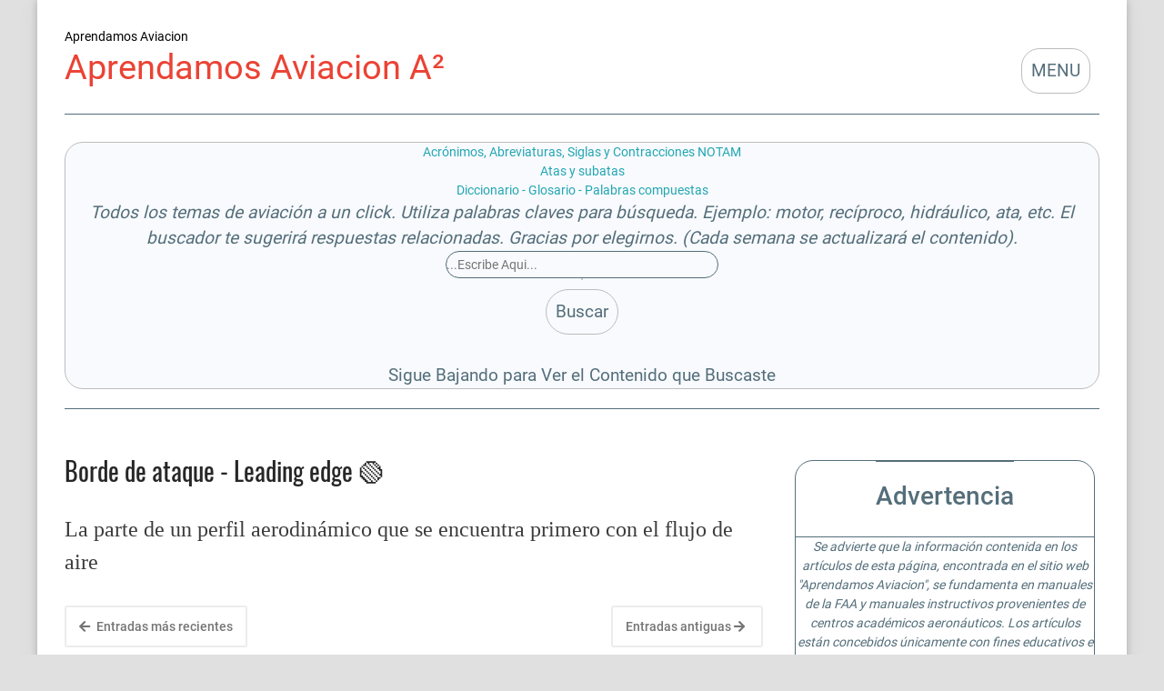

--- FILE ---
content_type: text/html; charset=UTF-8
request_url: https://diccionario.aprendamos-aviacion.com/2022/04/borde-de-ataque-leading-edge.html
body_size: 60871
content:
<!DOCTYPE html>
<html dir='ltr' lang='es' prefix='og: http://ogp.me/ns#' xmlns='http://www.w3.org/1999/xhtml' xmlns:b='http://www.google.com/2005/gml/b' xmlns:data='http://www.google.com/2005/gml/data' xmlns:expr='http://www.google.com/2005/gml/expr'>
<!-- Anime.xml-free v4.3.0 | Canvas.xml v1.10.0 | github.com/zkreations/canvas.xml -->
<head>
<script src="//cdn.mathjax.org/mathjax/latest/MathJax.js" type="text/javascript">
MathJax.Hub.Config({
 extensions: ["tex2jax.js","TeX/AMSmath.js","TeX/AMSsymbols.js"],
 jax: ["input/TeX", "output/HTML-CSS"],
 tex2jax: {
     inlineMath: [ ['$','$'], ["\\(","\\)"] ],
     displayMath: [ ['$$','$$'], ["\\[","\\]"] ],
 },
 "HTML-CSS": { availableFonts: ["TeX"] }
});
  </script>
<!-- Fontawesome CDN Link -->
<link href='https://cdnjs.cloudflare.com/ajax/libs/font-awesome/5.15.2/css/all.min.css' rel='stylesheet'/>
<link href='https://stackpath.bootstrapcdn.com/font-awesome/4.7.0/css/font-awesome.min.css' rel='stylesheet'/>
<!-- Global site tag (gtag.js) - Google Analytics -->
<script async='async' src='https://www.googletagmanager.com/gtag/js?id=G-WJSQZN6M0K'></script>
<script>
  window.dataLayer = window.dataLayer || [];
  function gtag(){dataLayer.push(arguments);}
  gtag('js', new Date());

  gtag('config', 'G-WJSQZN6M0K');
</script>
<!-- Basic data -->
<meta charset='UTF-8'/>
<meta content='article' property='og:type'/>
<!-- Responsive viewport -->
<meta content='width=device-width,initial-scale=1' name='viewport'/>
<!-- App name -->
<meta content='Diccionario Aeronáutico' name='application-name'/>
<meta content='Diccionario Aeronáutico' property='og:site_name'/>
<!-- Meta Referrer Tag -->
<meta content='unsafe-url' name='referrer'/>
<!-- Type of twitter card -->
<meta content='summary_large_image' name='twitter:card'/>
<!-- favicon -->
<link href='https://diccionario.aprendamos-aviacion.com/favicon.ico' rel='icon' type='image/x-icon'/>
<!-- Url canonical -->
<meta content='https://diccionario.aprendamos-aviacion.com/2022/04/borde-de-ataque-leading-edge.html' property='og:url'/>
<link href='https://diccionario.aprendamos-aviacion.com/2022/04/borde-de-ataque-leading-edge.html' rel='canonical'/>
<!-- Descripcion -->
<!-- Featured Image -->
<meta content='1200' property='og:image:width'/>
<meta content='630' property='og:image:height'/>
<!-- Title -->
<meta content='Borde de ataque - Leading edge 🟢' property='og:title'/>
<meta content='Borde de ataque - Leading edge 🟢' name='twitter:title'/>
<title>Borde de ataque - Leading edge 🟢</title>
<!-- Feeds -->
<link href='https://diccionario.aprendamos-aviacion.com/feeds/posts/default' rel='alternate' title='Atom 1.0' type='application/atom+xml'/>
<link href='https://diccionario.aprendamos-aviacion.com/feeds/posts/default?alt=rss' rel='alternate' title='RSS 2.0' type='application/rss+xml'/>
<!-- AdSense -->
<!-- Sitelinks Searchbox -->
<script type='application/ld+json'>
{
    "@context": "http://schema.org",
    "@type": "WebSite",
    "url": "https://diccionario.aprendamos-aviacion.com/",
    "potentialAction": {
        "@type": "SearchAction",
        "target": "https://diccionario.aprendamos-aviacion.com/search?q={search_term_string}",
        "query-input": "required name=search_term_string"
    }
}
</script>
<style>/*<![CDATA[*/
/*! Google fonts */
@font-face{font-family:Oswald;font-style:normal;font-weight:400;src:local('Oswald Regular'),local('Oswald-Regular'),url(https://fonts.gstatic.com/s/oswald/v16/TK3iWkUHHAIjg752GT8A.woff) format('woff');font-display:fallback}@font-face{font-family:Oswald;font-style:normal;font-weight:500;src:local('Oswald Medium'),local('Oswald-Medium'),url(https://fonts.gstatic.com/s/oswald/v16/TK3hWkUHHAIjg75-6hwTus9E.woff) format('woff');font-display:fallback}@font-face{font-family:Oswald;font-style:normal;font-weight:700;src:local('Oswald Bold'),local('Oswald-Bold'),url(https://fonts.gstatic.com/s/oswald/v16/TK3hWkUHHAIjg75-ohoTus9E.woff) format('woff');font-display:fallback}@font-face{font-family:Roboto;font-display:auto;font-style:normal;font-weight:300;src:local('Roboto Light'),local('Roboto-Light'),url(https://fonts.gstatic.com/s/roboto/v19/KFOlCnqEu92Fr1MmSU5fBBc-.woff) format('woff');font-display:fallback}@font-face{font-family:Roboto;font-display:auto;font-style:normal;font-weight:400;src:local('Roboto'),local('Roboto-Regular'),url(https://fonts.gstatic.com/s/roboto/v19/KFOmCnqEu92Fr1Mu4mxM.woff) format('woff');font-display:fallback}@font-face{font-family:Roboto;font-display:auto;font-style:normal;font-weight:500;src:local('Roboto Medium'),local('Roboto-Medium'),url(https://fonts.gstatic.com/s/roboto/v19/KFOlCnqEu92Fr1MmEU9fBBc-.woff) format('woff');font-display:fallback}@font-face{font-family:Roboto;font-display:auto;font-style:normal;font-weight:700;src:local('Roboto Bold'),local('Roboto-Bold'),url(https://fonts.gstatic.com/s/roboto/v19/KFOlCnqEu92Fr1MmWUlfBBc-.woff) format('woff');font-display:fallback}

/*!
 * Whale v1.6.0
 * Copyright 2017-2019 zkreations
 * Developed by Daniel Abel M. (instagram.com/danie.abel)
 * Licensed under MIT (github.com/zkreations/whale/blob/master/LICENSE)
 * normalize.css v8.0.1 | MIT License | github.com/necolas/normalize.css
 */button,hr,input{overflow:visible}[type=checkbox],[type=radio],legend{padding:0;box-sizing:border-box}*,::after,::before,legend{box-sizing:border-box}dl,ol,ol ol,ol ul,ul,ul ol,ul ul{margin-bottom:0}.abbr,abbr,abbr[title]{-webkit-text-decoration:underline dotted}img,legend,video{max-width:100%}button,input,progress,sub,sup,textarea{vertical-align:baseline}.clearfix::after,.embed-fluid::before{content:""}html{line-height:1.15;-webkit-text-size-adjust:100%;-webkit-tap-highlight-color:transparent}details,main{display:block}h1{margin:.67em 0}dl,ol,p,ul{margin-top:0}hr{box-sizing:content-box;height:0}code,kbd,pre,samp{font-family:monospace,monospace;font-size:1em}abbr[title]{border-bottom:none;text-decoration:underline dotted}b,strong{font-weight:bolder}small{font-size:80%}sub,sup{font-size:75%;line-height:0;position:relative}sub{bottom:-.25em}sup{top:-.5em}img{border-style:none}button,input,optgroup,select,textarea{font-family:inherit;font-size:100%;line-height:1.15;margin:0}button,select{text-transform:none}[type=button],[type=reset],[type=submit],button{-webkit-appearance:button}[type=button]::-moz-focus-inner,[type=reset]::-moz-focus-inner,[type=submit]::-moz-focus-inner,button::-moz-focus-inner{border-style:none;padding:0}[type=button]:-moz-focusring,[type=reset]:-moz-focusring,[type=submit]:-moz-focusring,button:-moz-focusring{outline:ButtonText dotted 1px}fieldset{padding:.35em .75em .625em}legend{color:inherit;display:table;white-space:normal}textarea{overflow:auto}[type=number]::-webkit-inner-spin-button,[type=number]::-webkit-outer-spin-button{height:auto}[type=search]{-webkit-appearance:textfield;outline-offset:-2px}[type=search]::-webkit-search-decoration{-webkit-appearance:none}::-webkit-file-upload-button{-webkit-appearance:button;font:inherit}summary{display:list-item}[hidden],template{display:none}/*! End normalize.css */body{margin:0;font-family:-apple-system,BlinkMacSystemFont,"Segoe UI",Roboto,Helvetica,Arial,sans-serif,"Apple Color Emoji","Segoe UI Emoji","Segoe UI Symbol";font-size:1rem;font-weight:400;line-height:1.5;text-align:left}a{color:#2196f3;text-decoration:none;background-color:transparent}a:hover{color:#1565c0}a:active,a:focus,a:hover{text-decoration:none;outline-width:0}a:not([href]):not([tabindex]),a:not([href]):not([tabindex]):focus,a:not([href]):not([tabindex]):hover{color:inherit;text-decoration:none}a:not([href]):not([tabindex]):focus{outline:0}dl,ol,ul{padding-left:0;list-style:none}.h1,.h2,.h3,.h4,.h5,.h6,h1,h2,h3,h4,h5,h6{margin-top:0;margin-bottom:.5rem;font-family:inherit;font-weight:500;line-height:1.2;color:inherit;display:block}.h1,h1{font-size:2.5rem}.h2,h2{font-size:2rem}.h3,h3{font-size:1.75rem}.h4,h4{font-size:1.5rem}.h5,h5{font-size:1.25rem}.h6,h6{font-size:1rem}.small,small{font-size:80%;font-weight:400}.mark,mark{padding:.2em;background-color:#FFF9C4}.abbr,abbr{font-size:90%;text-decoration:underline dotted;border-bottom:0;cursor:help;text-transform:uppercase}table{border-spacing:0;border-collapse:collapse;background-color:transparent}[role=button],a,button,input,label,select,textarea{-ms-touch-action:manipulation;touch-action:manipulation}figure{margin:0 0 1rem}img{display:inline-block;vertical-align:middle}embed,iframe,object{margin:0;padding:0;border:0;outline:0}video{display:block;height:auto}p{margin-bottom:0}.container{margin-right:auto;margin-left:auto}.position-static{position:static}.position-fixed{position:fixed}.position-sticky{position:-webkit-sticky;position:sticky}.fixed-bottom,.fixed-top{position:fixed;right:0;z-index:1100;left:0}.fixed-top{top:0}.fixed-bottom{bottom:0}button,input,textarea{background:none;padding:0;margin:0;border:0;outline:0;box-shadow:none;font:inherit}.btn,.form-input{padding:.5rem .8rem}.form-input{display:block;width:100%;background-color:#fff;background-clip:padding-box;border:1px solid #cfd8dc}.btn{display:inline-block;font-weight:400;text-align:center;white-space:nowrap;vertical-align:middle;-webkit-user-select:none;-moz-user-select:none;-ms-user-select:none;user-select:none;cursor:pointer}.embed-fluid{position:relative;display:block;width:100%;padding:0;overflow:hidden}.embed-fluid embed,.embed-fluid iframe,.embed-fluid object,.embed-fluid video,.embed-item{position:absolute;top:0;left:0;width:100%;height:100%}.embed-fluid::before{display:block}.embed-fluid-21by9::before{padding-top:42.857143%}.embed-fluid-16by9::before{padding-top:56.25%}.embed-fluid-4by3::before{padding-top:75%}.embed-fluid-1by1::before{padding-top:100%}.table-fluid{display:block;width:100%;overflow-x:auto;-webkit-overflow-scrolling:touch;-ms-overflow-style:-ms-autohiding-scrollbar}.dropdown-menu{display:-ms-flexbox;display:flex;-ms-flex-direction:column;flex-direction:column}.dropdown-menu li{position:relative}.dropdown-menu a{display:-ms-flexbox;display:flex;-ms-flex-align:center;align-items:center}.dropdown-menu ul{text-align:left;display:none}.dropdown-menu ul.is-active{display:block}.dropdown-menu .is-arrow{margin-left:auto}.dropdown-menu .is-parent>a .is-arrow::after{content:"";display:inline-block;vertical-align:middle;border-right:4px solid transparent;border-left:4px solid transparent;border-top:4px dashed;margin-left:.5rem}@media (min-width:992px){.dropdown-menu{-ms-flex-direction:row;flex-direction:row}.dropdown-menu ul{top:0;left:100%;position:absolute;min-width:100%}.dropdown-menu a{white-space:nowrap}.dropdown-menu>li>ul{top:100%;left:0}.dropdown-menu ul .is-parent>a .is-arrow::after{border-left:4px dashed;border-right:0 transparent;border-top:4px solid transparent;border-bottom:4px solid transparent}}.wjs-panel:not(.is-active){display:none}.clearfix::after{display:block;clear:both}.float-left{float:left}.float-right{float:right}.float-none{float:none}.display-none{display:none}.display-inline{display:inline}.display-inline-block{display:inline-block}.display-block{display:block}.display-table{display:table}.display-table-row{display:table-row}.display-table-cell{display:table-cell}.display-flex{display:-ms-flexbox;display:flex}.display-inline-flex{display:-ms-inline-flexbox;display:inline-flex}.position-relative{position:relative}.position-absolute{position:absolute}.flex-none{-ms-flex:none;flex:none}.flex-auto{-ms-flex:auto;flex:auto}.flex-fill{-ms-flex:1 1 auto;flex:1 1 auto}.flex-grow-0{-ms-flex-positive:0;flex-grow:0}.flex-grow-1{-ms-flex-positive:1;flex-grow:1}.flex-shrink-0{-ms-flex-negative:0;flex-shrink:0}.flex-shrink-1{-ms-flex-negative:1;flex-shrink:1}.flex-wrap{-ms-flex-wrap:wrap;flex-wrap:wrap}.flex-wrap-reverse{-ms-flex-wrap:wrap-reverse;flex-wrap:wrap-reverse}.flex-column{-ms-flex-direction:column;flex-direction:column}.flex-column-reverse{-ms-flex-direction:column-reverse;flex-direction:column-reverse}.flex-row{-ms-flex-direction:row;flex-direction:row}.flex-row-reverse{-ms-flex-direction:row-reverse;flex-direction:row-reverse}.justify-content-center{-ms-flex-pack:center;justify-content:center}.justify-content-end{-ms-flex-pack:end;justify-content:flex-end}.justify-content-start{-ms-flex-pack:start;justify-content:flex-start}.justify-content-around{-ms-flex-pack:distribute;justify-content:space-around}.justify-content-between{-ms-flex-pack:justify;justify-content:space-between}.align-content-center{-ms-flex-line-pack:center;align-content:center}.align-content-end{-ms-flex-line-pack:end;align-content:flex-end}.align-content-start{-ms-flex-line-pack:start;align-content:flex-start}.align-content-around{-ms-flex-line-pack:distribute;align-content:space-around}.align-content-between{-ms-flex-line-pack:justify;align-content:space-between}.align-content-stretch{-ms-flex-line-pack:stretch;align-content:stretch}.align-items-baseline{-ms-flex-align:baseline;align-items:baseline}.align-items-center{-ms-flex-align:center;align-items:center}.align-items-end{-ms-flex-align:end;align-items:flex-end}.align-items-start{-ms-flex-align:start;align-items:flex-start}.align-items-stretch{-ms-flex-align:stretch;align-items:stretch}.align-self-auto{-ms-flex-item-align:auto;-ms-grid-row-align:auto;align-self:auto}.align-self-baseline{-ms-flex-item-align:baseline;align-self:baseline}.align-self-center{-ms-flex-item-align:center;-ms-grid-row-align:center;align-self:center}.align-self-end{-ms-flex-item-align:end;align-self:flex-end}.align-self-start{-ms-flex-item-align:start;align-self:flex-start}.align-self-stretch{-ms-flex-item-align:stretch;-ms-grid-row-align:stretch;align-self:stretch}.row{display:-ms-flexbox;display:flex;-ms-flex-align:start;align-items:flex-start;-ms-flex-wrap:wrap;flex-wrap:wrap;margin-right:-.5rem;margin-left:-.5rem}[class*=col-]{padding-right:.5rem;padding-left:.5rem;-ms-flex-preferred-size:auto;flex-basis:auto;-ms-flex-positive:1;flex-grow:1;-ms-flex-negative:1;flex-shrink:1;width:100%}.no-gutters{margin-right:0;margin-left:0}.no-gutters>[class*=col-]{padding-right:0;padding-left:0}.col-auto{-ms-flex:0 0 auto;flex:0 0 auto;width:auto;max-width:none}.col-1{-ms-flex:0 0 8.333333%;flex:0 0 8.333333%;max-width:8.333333%}.col-2{-ms-flex:0 0 16.666667%;flex:0 0 16.666667%;max-width:16.666667%}.col-3{-ms-flex:0 0 25%;flex:0 0 25%;max-width:25%}.col-4{-ms-flex:0 0 33.333333%;flex:0 0 33.333333%;max-width:33.333333%}.col-5{-ms-flex:0 0 41.666667%;flex:0 0 41.666667%;max-width:41.666667%}.col-6{-ms-flex:0 0 50%;flex:0 0 50%;max-width:50%}.col-7{-ms-flex:0 0 58.333333%;flex:0 0 58.333333%;max-width:58.333333%}.col-8{-ms-flex:0 0 66.666667%;flex:0 0 66.666667%;max-width:66.666667%}.col-9{-ms-flex:0 0 75%;flex:0 0 75%;max-width:75%}.col-10{-ms-flex:0 0 83.333333%;flex:0 0 83.333333%;max-width:83.333333%}.col-11{-ms-flex:0 0 91.666667%;flex:0 0 91.666667%;max-width:91.666667%}.col-12{-ms-flex:0 0 100%;flex:0 0 100%;max-width:100%}.order-first{-ms-flex-order:-1;order:-1}.order-last{-ms-flex-order:13;order:13}.order-0{-ms-flex-order:0;order:0}.order-1{-ms-flex-order:1;order:1}.order-2{-ms-flex-order:2;order:2}.order-3{-ms-flex-order:3;order:3}.order-4{-ms-flex-order:4;order:4}.order-5{-ms-flex-order:5;order:5}.order-6{-ms-flex-order:6;order:6}.order-7{-ms-flex-order:7;order:7}.order-8{-ms-flex-order:8;order:8}.order-9{-ms-flex-order:9;order:9}.order-10{-ms-flex-order:10;order:10}.order-11{-ms-flex-order:11;order:11}.order-12{-ms-flex-order:12;order:12}.offset-1{margin-left:8.333333%}.offset-2{margin-left:16.666667%}.offset-3{margin-left:25%}.offset-4{margin-left:33.333333%}.offset-5{margin-left:41.666667%}.offset-6{margin-left:50%}.offset-7{margin-left:58.333333%}.offset-8{margin-left:66.666667%}.offset-9{margin-left:75%}.offset-10{margin-left:83.333333%}.offset-11{margin-left:91.666667%}@media (min-width:576px){.float-left-sm{float:left}.float-right-sm{float:right}.float-none-sm{float:none}.display-none-sm{display:none}.display-inline-sm{display:inline}.display-inline-block-sm{display:inline-block}.display-block-sm{display:block}.display-table-sm{display:table}.display-table-row-sm{display:table-row}.display-table-cell-sm{display:table-cell}.display-flex-sm{display:-ms-flexbox;display:flex}.display-inline-flex-sm{display:-ms-inline-flexbox;display:inline-flex}.flex-none-sm{-ms-flex:none;flex:none}.flex-auto-sm{-ms-flex:auto;flex:auto}.flex-fill-sm{-ms-flex:1 1 auto;flex:1 1 auto}.flex-grow-0-sm{-ms-flex-positive:0;flex-grow:0}.flex-grow-1-sm{-ms-flex-positive:1;flex-grow:1}.flex-shrink-0-sm{-ms-flex-negative:0;flex-shrink:0}.flex-shrink-1-sm{-ms-flex-negative:1;flex-shrink:1}.flex-wrap-sm{-ms-flex-wrap:wrap;flex-wrap:wrap}.flex-wrap-reverse-sm{-ms-flex-wrap:wrap-reverse;flex-wrap:wrap-reverse}.flex-column-sm{-ms-flex-direction:column;flex-direction:column}.flex-column-reverse-sm{-ms-flex-direction:column-reverse;flex-direction:column-reverse}.flex-row-sm{-ms-flex-direction:row;flex-direction:row}.flex-row-reverse-sm{-ms-flex-direction:row-reverse;flex-direction:row-reverse}.justify-content-center-sm{-ms-flex-pack:center;justify-content:center}.justify-content-end-sm{-ms-flex-pack:end;justify-content:flex-end}.justify-content-start-sm{-ms-flex-pack:start;justify-content:flex-start}.justify-content-around-sm{-ms-flex-pack:distribute;justify-content:space-around}.justify-content-between-sm{-ms-flex-pack:justify;justify-content:space-between}.align-content-center-sm{-ms-flex-line-pack:center;align-content:center}.align-content-end-sm{-ms-flex-line-pack:end;align-content:flex-end}.align-content-start-sm{-ms-flex-line-pack:start;align-content:flex-start}.align-content-around-sm{-ms-flex-line-pack:distribute;align-content:space-around}.align-content-between-sm{-ms-flex-line-pack:justify;align-content:space-between}.align-content-stretch-sm{-ms-flex-line-pack:stretch;align-content:stretch}.align-items-baseline-sm{-ms-flex-align:baseline;align-items:baseline}.align-items-center-sm{-ms-flex-align:center;align-items:center}.align-items-end-sm{-ms-flex-align:end;align-items:flex-end}.align-items-start-sm{-ms-flex-align:start;align-items:flex-start}.align-items-stretch-sm{-ms-flex-align:stretch;align-items:stretch}.align-self-auto-sm{-ms-flex-item-align:auto;-ms-grid-row-align:auto;align-self:auto}.align-self-baseline-sm{-ms-flex-item-align:baseline;align-self:baseline}.align-self-center-sm{-ms-flex-item-align:center;-ms-grid-row-align:center;align-self:center}.align-self-end-sm{-ms-flex-item-align:end;align-self:flex-end}.align-self-start-sm{-ms-flex-item-align:start;align-self:flex-start}.align-self-stretch-sm{-ms-flex-item-align:stretch;-ms-grid-row-align:stretch;align-self:stretch}.col-auto-sm{-ms-flex:0 0 auto;flex:0 0 auto;width:auto;max-width:none}.col-1-sm{-ms-flex:0 0 8.333333%;flex:0 0 8.333333%;max-width:8.333333%}.col-2-sm{-ms-flex:0 0 16.666667%;flex:0 0 16.666667%;max-width:16.666667%}.col-3-sm{-ms-flex:0 0 25%;flex:0 0 25%;max-width:25%}.col-4-sm{-ms-flex:0 0 33.333333%;flex:0 0 33.333333%;max-width:33.333333%}.col-5-sm{-ms-flex:0 0 41.666667%;flex:0 0 41.666667%;max-width:41.666667%}.col-6-sm{-ms-flex:0 0 50%;flex:0 0 50%;max-width:50%}.col-7-sm{-ms-flex:0 0 58.333333%;flex:0 0 58.333333%;max-width:58.333333%}.col-8-sm{-ms-flex:0 0 66.666667%;flex:0 0 66.666667%;max-width:66.666667%}.col-9-sm{-ms-flex:0 0 75%;flex:0 0 75%;max-width:75%}.col-10-sm{-ms-flex:0 0 83.333333%;flex:0 0 83.333333%;max-width:83.333333%}.col-11-sm{-ms-flex:0 0 91.666667%;flex:0 0 91.666667%;max-width:91.666667%}.col-12-sm{-ms-flex:0 0 100%;flex:0 0 100%;max-width:100%}.order-first-sm{-ms-flex-order:-1;order:-1}.order-last-sm{-ms-flex-order:13;order:13}.order-0-sm{-ms-flex-order:0;order:0}.order-1-sm{-ms-flex-order:1;order:1}.order-2-sm{-ms-flex-order:2;order:2}.order-3-sm{-ms-flex-order:3;order:3}.order-4-sm{-ms-flex-order:4;order:4}.order-5-sm{-ms-flex-order:5;order:5}.order-6-sm{-ms-flex-order:6;order:6}.order-7-sm{-ms-flex-order:7;order:7}.order-8-sm{-ms-flex-order:8;order:8}.order-9-sm{-ms-flex-order:9;order:9}.order-10-sm{-ms-flex-order:10;order:10}.order-11-sm{-ms-flex-order:11;order:11}.order-12-sm{-ms-flex-order:12;order:12}.offset-1-sm{margin-left:8.333333%}.offset-2-sm{margin-left:16.666667%}.offset-3-sm{margin-left:25%}.offset-4-sm{margin-left:33.333333%}.offset-5-sm{margin-left:41.666667%}.offset-6-sm{margin-left:50%}.offset-7-sm{margin-left:58.333333%}.offset-8-sm{margin-left:66.666667%}.offset-9-sm{margin-left:75%}.offset-10-sm{margin-left:83.333333%}.offset-11-sm{margin-left:91.666667%}}@media (min-width:768px){.float-left-md{float:left}.float-right-md{float:right}.float-none-md{float:none}.display-none-md{display:none}.display-inline-md{display:inline}.display-inline-block-md{display:inline-block}.display-block-md{display:block}.display-table-md{display:table}.display-table-row-md{display:table-row}.display-table-cell-md{display:table-cell}.display-flex-md{display:-ms-flexbox;display:flex}.display-inline-flex-md{display:-ms-inline-flexbox;display:inline-flex}.flex-none-md{-ms-flex:none;flex:none}.flex-auto-md{-ms-flex:auto;flex:auto}.flex-fill-md{-ms-flex:1 1 auto;flex:1 1 auto}.flex-grow-0-md{-ms-flex-positive:0;flex-grow:0}.flex-grow-1-md{-ms-flex-positive:1;flex-grow:1}.flex-shrink-0-md{-ms-flex-negative:0;flex-shrink:0}.flex-shrink-1-md{-ms-flex-negative:1;flex-shrink:1}.flex-wrap-md{-ms-flex-wrap:wrap;flex-wrap:wrap}.flex-wrap-reverse-md{-ms-flex-wrap:wrap-reverse;flex-wrap:wrap-reverse}.flex-column-md{-ms-flex-direction:column;flex-direction:column}.flex-column-reverse-md{-ms-flex-direction:column-reverse;flex-direction:column-reverse}.flex-row-md{-ms-flex-direction:row;flex-direction:row}.flex-row-reverse-md{-ms-flex-direction:row-reverse;flex-direction:row-reverse}.justify-content-center-md{-ms-flex-pack:center;justify-content:center}.justify-content-end-md{-ms-flex-pack:end;justify-content:flex-end}.justify-content-start-md{-ms-flex-pack:start;justify-content:flex-start}.justify-content-around-md{-ms-flex-pack:distribute;justify-content:space-around}.justify-content-between-md{-ms-flex-pack:justify;justify-content:space-between}.align-content-center-md{-ms-flex-line-pack:center;align-content:center}.align-content-end-md{-ms-flex-line-pack:end;align-content:flex-end}.align-content-start-md{-ms-flex-line-pack:start;align-content:flex-start}.align-content-around-md{-ms-flex-line-pack:distribute;align-content:space-around}.align-content-between-md{-ms-flex-line-pack:justify;align-content:space-between}.align-content-stretch-md{-ms-flex-line-pack:stretch;align-content:stretch}.align-items-baseline-md{-ms-flex-align:baseline;align-items:baseline}.align-items-center-md{-ms-flex-align:center;align-items:center}.align-items-end-md{-ms-flex-align:end;align-items:flex-end}.align-items-start-md{-ms-flex-align:start;align-items:flex-start}.align-items-stretch-md{-ms-flex-align:stretch;align-items:stretch}.align-self-auto-md{-ms-flex-item-align:auto;-ms-grid-row-align:auto;align-self:auto}.align-self-baseline-md{-ms-flex-item-align:baseline;align-self:baseline}.align-self-center-md{-ms-flex-item-align:center;-ms-grid-row-align:center;align-self:center}.align-self-end-md{-ms-flex-item-align:end;align-self:flex-end}.align-self-start-md{-ms-flex-item-align:start;align-self:flex-start}.align-self-stretch-md{-ms-flex-item-align:stretch;-ms-grid-row-align:stretch;align-self:stretch}.col-auto-md{-ms-flex:0 0 auto;flex:0 0 auto;width:auto;max-width:none}.col-1-md{-ms-flex:0 0 8.333333%;flex:0 0 8.333333%;max-width:8.333333%}.col-2-md{-ms-flex:0 0 16.666667%;flex:0 0 16.666667%;max-width:16.666667%}.col-3-md{-ms-flex:0 0 25%;flex:0 0 25%;max-width:25%}.col-4-md{-ms-flex:0 0 33.333333%;flex:0 0 33.333333%;max-width:33.333333%}.col-5-md{-ms-flex:0 0 41.666667%;flex:0 0 41.666667%;max-width:41.666667%}.col-6-md{-ms-flex:0 0 50%;flex:0 0 50%;max-width:50%}.col-7-md{-ms-flex:0 0 58.333333%;flex:0 0 58.333333%;max-width:58.333333%}.col-8-md{-ms-flex:0 0 66.666667%;flex:0 0 66.666667%;max-width:66.666667%}.col-9-md{-ms-flex:0 0 75%;flex:0 0 75%;max-width:75%}.col-10-md{-ms-flex:0 0 83.333333%;flex:0 0 83.333333%;max-width:83.333333%}.col-11-md{-ms-flex:0 0 91.666667%;flex:0 0 91.666667%;max-width:91.666667%}.col-12-md{-ms-flex:0 0 100%;flex:0 0 100%;max-width:100%}.order-first-md{-ms-flex-order:-1;order:-1}.order-last-md{-ms-flex-order:13;order:13}.order-0-md{-ms-flex-order:0;order:0}.order-1-md{-ms-flex-order:1;order:1}.order-2-md{-ms-flex-order:2;order:2}.order-3-md{-ms-flex-order:3;order:3}.order-4-md{-ms-flex-order:4;order:4}.order-5-md{-ms-flex-order:5;order:5}.order-6-md{-ms-flex-order:6;order:6}.order-7-md{-ms-flex-order:7;order:7}.order-8-md{-ms-flex-order:8;order:8}.order-9-md{-ms-flex-order:9;order:9}.order-10-md{-ms-flex-order:10;order:10}.order-11-md{-ms-flex-order:11;order:11}.order-12-md{-ms-flex-order:12;order:12}.offset-1-md{margin-left:8.333333%}.offset-2-md{margin-left:16.666667%}.offset-3-md{margin-left:25%}.offset-4-md{margin-left:33.333333%}.offset-5-md{margin-left:41.666667%}.offset-6-md{margin-left:50%}.offset-7-md{margin-left:58.333333%}.offset-8-md{margin-left:66.666667%}.offset-9-md{margin-left:75%}.offset-10-md{margin-left:83.333333%}.offset-11-md{margin-left:91.666667%}}@media (min-width:992px){.float-left-lg{float:left}.float-right-lg{float:right}.float-none-lg{float:none}.display-none-lg{display:none}.display-inline-lg{display:inline}.display-inline-block-lg{display:inline-block}.display-block-lg{display:block}.display-table-lg{display:table}.display-table-row-lg{display:table-row}.display-table-cell-lg{display:table-cell}.display-flex-lg{display:-ms-flexbox;display:flex}.display-inline-flex-lg{display:-ms-inline-flexbox;display:inline-flex}.flex-none-lg{-ms-flex:none;flex:none}.flex-auto-lg{-ms-flex:auto;flex:auto}.flex-fill-lg{-ms-flex:1 1 auto;flex:1 1 auto}.flex-grow-0-lg{-ms-flex-positive:0;flex-grow:0}.flex-grow-1-lg{-ms-flex-positive:1;flex-grow:1}.flex-shrink-0-lg{-ms-flex-negative:0;flex-shrink:0}.flex-shrink-1-lg{-ms-flex-negative:1;flex-shrink:1}.flex-wrap-lg{-ms-flex-wrap:wrap;flex-wrap:wrap}.flex-wrap-reverse-lg{-ms-flex-wrap:wrap-reverse;flex-wrap:wrap-reverse}.flex-column-lg{-ms-flex-direction:column;flex-direction:column}.flex-column-reverse-lg{-ms-flex-direction:column-reverse;flex-direction:column-reverse}.flex-row-lg{-ms-flex-direction:row;flex-direction:row}.flex-row-reverse-lg{-ms-flex-direction:row-reverse;flex-direction:row-reverse}.justify-content-center-lg{-ms-flex-pack:center;justify-content:center}.justify-content-end-lg{-ms-flex-pack:end;justify-content:flex-end}.justify-content-start-lg{-ms-flex-pack:start;justify-content:flex-start}.justify-content-around-lg{-ms-flex-pack:distribute;justify-content:space-around}.justify-content-between-lg{-ms-flex-pack:justify;justify-content:space-between}.align-content-center-lg{-ms-flex-line-pack:center;align-content:center}.align-content-end-lg{-ms-flex-line-pack:end;align-content:flex-end}.align-content-start-lg{-ms-flex-line-pack:start;align-content:flex-start}.align-content-around-lg{-ms-flex-line-pack:distribute;align-content:space-around}.align-content-between-lg{-ms-flex-line-pack:justify;align-content:space-between}.align-content-stretch-lg{-ms-flex-line-pack:stretch;align-content:stretch}.align-items-baseline-lg{-ms-flex-align:baseline;align-items:baseline}.align-items-center-lg{-ms-flex-align:center;align-items:center}.align-items-end-lg{-ms-flex-align:end;align-items:flex-end}.align-items-start-lg{-ms-flex-align:start;align-items:flex-start}.align-items-stretch-lg{-ms-flex-align:stretch;align-items:stretch}.align-self-auto-lg{-ms-flex-item-align:auto;-ms-grid-row-align:auto;align-self:auto}.align-self-baseline-lg{-ms-flex-item-align:baseline;align-self:baseline}.align-self-center-lg{-ms-flex-item-align:center;-ms-grid-row-align:center;align-self:center}.align-self-end-lg{-ms-flex-item-align:end;align-self:flex-end}.align-self-start-lg{-ms-flex-item-align:start;align-self:flex-start}.align-self-stretch-lg{-ms-flex-item-align:stretch;-ms-grid-row-align:stretch;align-self:stretch}.col-auto-lg{-ms-flex:0 0 auto;flex:0 0 auto;width:auto;max-width:none}.col-1-lg{-ms-flex:0 0 8.333333%;flex:0 0 8.333333%;max-width:8.333333%}.col-2-lg{-ms-flex:0 0 16.666667%;flex:0 0 16.666667%;max-width:16.666667%}.col-3-lg{-ms-flex:0 0 25%;flex:0 0 25%;max-width:25%}.col-4-lg{-ms-flex:0 0 33.333333%;flex:0 0 33.333333%;max-width:33.333333%}.col-5-lg{-ms-flex:0 0 41.666667%;flex:0 0 41.666667%;max-width:41.666667%}.col-6-lg{-ms-flex:0 0 50%;flex:0 0 50%;max-width:50%}.col-7-lg{-ms-flex:0 0 58.333333%;flex:0 0 58.333333%;max-width:58.333333%}.col-8-lg{-ms-flex:0 0 66.666667%;flex:0 0 66.666667%;max-width:66.666667%}.col-9-lg{-ms-flex:0 0 75%;flex:0 0 75%;max-width:75%}.col-10-lg{-ms-flex:0 0 83.333333%;flex:0 0 83.333333%;max-width:83.333333%}.col-11-lg{-ms-flex:0 0 91.666667%;flex:0 0 91.666667%;max-width:91.666667%}.col-12-lg{-ms-flex:0 0 100%;flex:0 0 100%;max-width:100%}.order-first-lg{-ms-flex-order:-1;order:-1}.order-last-lg{-ms-flex-order:13;order:13}.order-0-lg{-ms-flex-order:0;order:0}.order-1-lg{-ms-flex-order:1;order:1}.order-2-lg{-ms-flex-order:2;order:2}.order-3-lg{-ms-flex-order:3;order:3}.order-4-lg{-ms-flex-order:4;order:4}.order-5-lg{-ms-flex-order:5;order:5}.order-6-lg{-ms-flex-order:6;order:6}.order-7-lg{-ms-flex-order:7;order:7}.order-8-lg{-ms-flex-order:8;order:8}.order-9-lg{-ms-flex-order:9;order:9}.order-10-lg{-ms-flex-order:10;order:10}.order-11-lg{-ms-flex-order:11;order:11}.order-12-lg{-ms-flex-order:12;order:12}.offset-1-lg{margin-left:8.333333%}.offset-2-lg{margin-left:16.666667%}.offset-3-lg{margin-left:25%}.offset-4-lg{margin-left:33.333333%}.offset-5-lg{margin-left:41.666667%}.offset-6-lg{margin-left:50%}.offset-7-lg{margin-left:58.333333%}.offset-8-lg{margin-left:66.666667%}.offset-9-lg{margin-left:75%}.offset-10-lg{margin-left:83.333333%}.offset-11-lg{margin-left:91.666667%}}@media (min-width:1200px){.float-left-lx{float:left}.float-right-lx{float:right}.float-none-lx{float:none}.display-none-xl{display:none}.display-inline-xl{display:inline}.display-inline-block-xl{display:inline-block}.display-block-xl{display:block}.display-table-xl{display:table}.display-table-row-xl{display:table-row}.display-table-cell-xl{display:table-cell}.display-flex-xl{display:-ms-flexbox;display:flex}.display-inline-flex-xl{display:-ms-inline-flexbox;display:inline-flex}.flex-none-xl{-ms-flex:none;flex:none}.flex-auto-xl{-ms-flex:auto;flex:auto}.flex-fill-xl{-ms-flex:1 1 auto;flex:1 1 auto}.flex-grow-0-xl{-ms-flex-positive:0;flex-grow:0}.flex-grow-1-xl{-ms-flex-positive:1;flex-grow:1}.flex-shrink-0-xl{-ms-flex-negative:0;flex-shrink:0}.flex-shrink-1-xl{-ms-flex-negative:1;flex-shrink:1}.flex-wrap-xl{-ms-flex-wrap:wrap;flex-wrap:wrap}.flex-wrap-reverse-xl{-ms-flex-wrap:wrap-reverse;flex-wrap:wrap-reverse}.flex-column-xl{-ms-flex-direction:column;flex-direction:column}.flex-column-reverse-xl{-ms-flex-direction:column-reverse;flex-direction:column-reverse}.flex-row-xl{-ms-flex-direction:row;flex-direction:row}.flex-row-reverse-xl{-ms-flex-direction:row-reverse;flex-direction:row-reverse}.justify-content-center-xl{-ms-flex-pack:center;justify-content:center}.justify-content-end-xl{-ms-flex-pack:end;justify-content:flex-end}.justify-content-start-xl{-ms-flex-pack:start;justify-content:flex-start}.justify-content-around-xl{-ms-flex-pack:distribute;justify-content:space-around}.justify-content-between-xl{-ms-flex-pack:justify;justify-content:space-between}.align-content-center-xl{-ms-flex-line-pack:center;align-content:center}.align-content-end-xl{-ms-flex-line-pack:end;align-content:flex-end}.align-content-start-xl{-ms-flex-line-pack:start;align-content:flex-start}.align-content-around-xl{-ms-flex-line-pack:distribute;align-content:space-around}.align-content-between-xl{-ms-flex-line-pack:justify;align-content:space-between}.align-content-stretch-xl{-ms-flex-line-pack:stretch;align-content:stretch}.align-items-baseline-xl{-ms-flex-align:baseline;align-items:baseline}.align-items-center-xl{-ms-flex-align:center;align-items:center}.align-items-end-xl{-ms-flex-align:end;align-items:flex-end}.align-items-start-xl{-ms-flex-align:start;align-items:flex-start}.align-items-stretch-xl{-ms-flex-align:stretch;align-items:stretch}.align-self-auto-xl{-ms-flex-item-align:auto;-ms-grid-row-align:auto;align-self:auto}.align-self-baseline-xl{-ms-flex-item-align:baseline;align-self:baseline}.align-self-center-xl{-ms-flex-item-align:center;-ms-grid-row-align:center;align-self:center}.align-self-end-xl{-ms-flex-item-align:end;align-self:flex-end}.align-self-start-xl{-ms-flex-item-align:start;align-self:flex-start}.align-self-stretch-xl{-ms-flex-item-align:stretch;-ms-grid-row-align:stretch;align-self:stretch}.col-auto-xl{-ms-flex:0 0 auto;flex:0 0 auto;width:auto;max-width:none}.col-1-xl{-ms-flex:0 0 8.333333%;flex:0 0 8.333333%;max-width:8.333333%}.col-2-xl{-ms-flex:0 0 16.666667%;flex:0 0 16.666667%;max-width:16.666667%}.col-3-xl{-ms-flex:0 0 25%;flex:0 0 25%;max-width:25%}.col-4-xl{-ms-flex:0 0 33.333333%;flex:0 0 33.333333%;max-width:33.333333%}.col-5-xl{-ms-flex:0 0 41.666667%;flex:0 0 41.666667%;max-width:41.666667%}.col-6-xl{-ms-flex:0 0 50%;flex:0 0 50%;max-width:50%}.col-7-xl{-ms-flex:0 0 58.333333%;flex:0 0 58.333333%;max-width:58.333333%}.col-8-xl{-ms-flex:0 0 66.666667%;flex:0 0 66.666667%;max-width:66.666667%}.col-9-xl{-ms-flex:0 0 75%;flex:0 0 75%;max-width:75%}.col-10-xl{-ms-flex:0 0 83.333333%;flex:0 0 83.333333%;max-width:83.333333%}.col-11-xl{-ms-flex:0 0 91.666667%;flex:0 0 91.666667%;max-width:91.666667%}.col-12-xl{-ms-flex:0 0 100%;flex:0 0 100%;max-width:100%}.order-first-xl{-ms-flex-order:-1;order:-1}.order-last-xl{-ms-flex-order:13;order:13}.order-0-xl{-ms-flex-order:0;order:0}.order-1-xl{-ms-flex-order:1;order:1}.order-2-xl{-ms-flex-order:2;order:2}.order-3-xl{-ms-flex-order:3;order:3}.order-4-xl{-ms-flex-order:4;order:4}.order-5-xl{-ms-flex-order:5;order:5}.order-6-xl{-ms-flex-order:6;order:6}.order-7-xl{-ms-flex-order:7;order:7}.order-8-xl{-ms-flex-order:8;order:8}.order-9-xl{-ms-flex-order:9;order:9}.order-10-xl{-ms-flex-order:10;order:10}.order-11-xl{-ms-flex-order:11;order:11}.order-12-xl{-ms-flex-order:12;order:12}.offset-1-xl{margin-left:8.333333%}.offset-2-xl{margin-left:16.666667%}.offset-3-xl{margin-left:25%}.offset-4-xl{margin-left:33.333333%}.offset-5-xl{margin-left:41.666667%}.offset-6-xl{margin-left:50%}.offset-7-xl{margin-left:58.333333%}.offset-8-xl{margin-left:66.666667%}.offset-9-xl{margin-left:75%}.offset-10-xl{margin-left:83.333333%}.offset-11-xl{margin-left:91.666667%}}@media print{@page{size:a3;margin:2cm}*,::after,::before{text-shadow:none;box-shadow:none;background:0 0}.display-none-print{display:none}.display-inline-print{display:inline}.display-inline-block-print{display:inline-block}.display-block-print{display:block}.display-table-print{display:table}.display-table-row-print{display:table-row}.display-table-cell-print{display:table-cell}.display-flex-print{display:-ms-flexbox;display:flex}.display-inline-flex-print{display:-ms-inline-flexbox;display:inline-flex}.wjs-accordion,.wjs-menu,.wjs-spoiler,.wjs-tab,aside,embed,footer,iframe,nav,object,video{display:none}article,body{width:100%;color:#000;padding:0;margin:0}article a{font-weight:700;text-decoration:none}article a[href^=http]:after{content:" (" attr(href) ")"}abbr[title]::after{content:" (" attr(title) ")"}pre{white-space:pre-wrap}blockquote,img,pre,tr{page-break-inside:avoid}thead{display:table-header-group}h2,h3,p{orphans:3;widows:3}h2,h3{page-break-after:avoid}}
 
 /*! Material Design Spinner | codepen.io/zkreations/pen/JwjpMV */
.circular{-webkit-animation:rotate 1.5s linear infinite;animation:rotate 1.5s linear infinite;height:48px;position:relative;width:48px;display:block;margin-left:auto;margin-right:auto}.circular .path{-webkit-animation:dash 1.5s ease-in-out infinite;animation:dash 1.5s ease-in-out infinite;fill:none;stroke:#999;stroke-dasharray:1%,200%;stroke-dashoffset:0;stroke-linecap:round;stroke-width:3}@-webkit-keyframes rotate{100%{-webkit-transform:rotate(360deg);transform:rotate(360deg)}}@keyframes rotate{100%{-webkit-transform:rotate(360deg);transform:rotate(360deg)}}@-webkit-keyframes dash{0%{stroke-dasharray:1%,200%;stroke-dashoffset:0}50%{stroke-dasharray:90%,200%;stroke-dashoffset:-35%}100%{stroke-dasharray:90%,200%;stroke-dashoffset:-124%}}@keyframes dash{0%{stroke-dasharray:1%,200%;stroke-dashoffset:0}50%{stroke-dasharray:90%,200%;stroke-dashoffset:-35%}100%{stroke-dasharray:90%,200%;stroke-dashoffset:-124%}}

/*! TinySlider | github.com/ganlanyuan/tiny-slider */
.tns-gallery,.tns-no-calc{position:relative;left:0}.tns-ovh,.tns-t-subp2{overflow:hidden}.tns-outer{padding:0!important}.tns-outer [hidden]{display:none!important}.tns-outer [aria-controls],.tns-outer [data-action]{cursor:pointer}.tns-slider>.tns-item{-webkit-box-sizing:border-box;-moz-box-sizing:border-box;box-sizing:border-box}.tns-horizontal.tns-subpixel{white-space:nowrap}.tns-horizontal.tns-subpixel>.tns-item{display:inline-block;vertical-align:top;white-space:normal}.tns-horizontal.tns-no-subpixel:after,.tns-t-ct:after{content:'';display:table;clear:both}.tns-horizontal.tns-no-subpixel>.tns-item{float:left;margin-right:-100%}.tns-gallery{min-height:1px}.tns-gallery>.tns-item{position:absolute;left:-100%;-webkit-transition:transform 0s,opacity 0s;-moz-transition:transform 0s,opacity 0s;transition:transform 0s,opacity 0s}.tns-gallery>.tns-slide-active{position:relative;left:unset!important}.tns-gallery>.tns-moving{-webkit-transition:all .25s;-moz-transition:all .25s;transition:all .25s}.tns-lazy-img{-webkit-transition:opacity .6s;-moz-transition:opacity .6s;transition:opacity .6s;opacity:.6}.tns-lazy-img.loaded{opacity:1}.tns-ah{-webkit-transition:height 0s;-moz-transition:height 0s;transition:height 0s}.tns-visually-hidden{position:absolute;left:-10000em}.tns-transparent{opacity:0;visibility:hidden}.tns-fadeIn{opacity:1;filter:alpha(opacity=100);z-index:0}.tns-fadeOut,.tns-normal{opacity:0;filter:alpha(opacity=0);z-index:-1}.tns-t-subp2{margin:0 auto;width:310px;position:relative;height:10px}.tns-t-ct{width:2333.3333333%;width:-webkit-calc(100% * 70 / 3);width:-moz-calc(100% * 70 / 3);width:calc(100% * 70 / 3);position:absolute;right:0}.tns-t-ct>div{width:1.4285714%;width:-webkit-calc(100% / 70);width:-moz-calc(100% / 70);width:calc(100% / 70);height:10px;float:left}.carousel,.slider{overflow:hidden;position:relative;white-space:nowrap}.tns-inner{transition:all 0s!important;will-change: transform}.tns-gallery>div,.tns-gallery>li{position:absolute;transition:transform 0s,opacity 0s}.tns-slider{transition:transform 0s}.carousel__content:not(.tns-slider) .carousel__item{width:50%;display:inline-block}.slider__content:not(.tns-slider) .slider__item{display:inline-block;width:100%}@media (min-width:576px){.carousel__content:not(.tns-slider) .carousel__item{width:33.333333%}}@media (min-width:768px){.carousel__content:not(.tns-slider) .carousel__item{width:20%}}@media (min-width:992px){.carousel__content:not(.tns-slider) .carousel__item{width:calc(20% - 3px)}}

/* Style
--------------------------------------*/
html {
   font-size: 12px;
}
body {
   overflow-wrap:break-word;
   word-wrap:break-word
}
/* default
--------------------------------------*/
a {
   font-weight: 400;
    transition: color .3s;
}
::-moz-selection {
    color: #ffffff;
}
::selection {
    color: #ffffff;
}
/* Fixing Rendering
--------------------------------------*/
.nav__menu *,
.gallery * {
   -webkit-backface-visibility: hidden;
           backface-visibility: hidden;
}
.template {
    min-height: 100vh;
}
/* Fontawesome
--------------------------------------*/
.fab, .fal, .far, .fas {
    margin-right: 4px;
    display: inline-block;
    font-style: normal;
    font-variant: normal;
    text-rendering: auto;
    line-height: 1;
}
.fa-mn {
   margin-right: 0;
}
/* helpers
--------------------------------------*/
.pl-none {
    padding-left: 0 !important;
}
.pr-none {
    padding-right: 0 !important;
}
.ml-none {
    margin-left: 0 !important;
}
.mr-none {
    margin-right: 0 !important;
}
.ml-auto {
    margin-left: auto !important;
}
.mr-auto {
    margin-right: auto !important;
}
[class*=flx-] {
    display: -ms-flexbox !important;
    display: flex !important;
}
.flx-xyc,
.flx-yc {
    -ms-flex-align: center !important;
        align-items: center !important;
}
.flx-xyc,
.flx-xc {
    -ms-flex-pack: center !important;
        justify-content: center !important;
}
.stretch {
    top: 0;left: 0;right: 0;bottom: 0;
}
.noEvent {
    pointer-events: none;
}
/* Keyframes
--------------------------------------*/
@-webkit-keyframes dropdown {
    from {
        -webkit-transform: translateY(-1rem) scale(.9);
                transform: translateY(-1rem) scale(.9);
        opacity: 0;
    }
    to {
        -webkit-transform: translateY(0) scale(1);
                transform: translateY(0) scale(1);
        opacity: 1;
    }
}
@keyframes dropdown {
    from {
        -webkit-transform: translateY(-1rem) scale(.9);
                transform: translateY(-1rem) scale(.9);
        opacity: 0;
    }
    to {
        -webkit-transform: translateY(0) scale(1);
                transform: translateY(0) scale(1);
        opacity: 1;
    }
}
@-webkit-keyframes fade {
    from {
        opacity: 0;
    }
    to {
        opacity: 1;
    }
}
@keyframes fade {
    from {
        opacity: 0;
    }
    to {
        opacity: 1;
    }
}
/* Template ui
--------------------------------------*/
/* Input */
.form-input {
   padding: .8em 1em;
   border: 2px solid rgba(0, 0, 0, 0.1);
   transition: border .2s;
   box-shadow: 0 0 transparent;
   background: #fff;
   line-height: 1;
}
.form-input,
.form-input::-webkit-input-placeholder {
   font-weight: 500;
   font-size: 1.1rem;
   color: rgba(0, 0, 0, .5);
}
.form-input,
.form-input::-moz-placeholder {
   font-weight: 500;
   font-size: 1.1rem;
   color: rgba(0, 0, 0, .5);
}
.form-input,
.form-input:-ms-input-placeholder {
   font-weight: 500;
   font-size: 1.1rem;
   color: rgba(0, 0, 0, .5);
}
.form-input,
.form-input::-ms-input-placeholder {
   font-weight: 500;
   font-size: 1.1rem;
   color: rgba(0, 0, 0, .5);
}
.form-input,
.form-input::placeholder {
   font-weight: 500;
   font-size: 1.1rem;
   color: rgba(0, 0, 0, .5);
}
/* Button */
.btn {
    color: #444444;
    padding: 1em;
    opacity: 1;
    transition: opacity .3s;
    background-color: #f2f2f2;
    border-radius: 3px;
}
.btn-ghost {
    background: transparent;
    border: 1px solid rgba(0,0,0,.06);
}
.btn:hover {
   opacity: .75;
   color: #444444;
}
.btn[class*='bg-'],
.btn[class*='skin-bg'] {
   color: #fff;
}
.btn[class*='bg-']:hover,
.btn[class*='skin-bg']:hover {
   color: #fff;
}
.btn-border {
   background: transparent;
   border: 2px solid rgba(0, 0, 0, 0.1);
   color: #757575;
   transition: color .3s, border .3s;
   font-weight: 500;
   line-height: 1;
   display: inline-block;
}
.btn-border:hover {
   border-color: rgba(0, 0, 0, 0.15);
   color: #262626;
}
/* Gallery */
.gallery {
    margin-bottom: 1rem;
}
.gallery__href {
   position: relative;
   display: block;
   overflow: hidden;
   text-align: center;
}
.gallery__title {
   white-space: initial;
   position: absolute;
   display: block;
   left: 0;
   right: 0;
   bottom: 0;
   font-weight: 500;
   font-size: 1.1rem;
   z-index: 10;
   color: #fff;
   padding: 1.5rem;
   background-image: linear-gradient(transparent,rgba(0, 0, 0, 0.85));
   transition: color .3s;
   text-shadow: 0 2px 2px rgba(0, 0, 0, 0.2);
}
.gallery__image img,
.gallery__image {
    width: 100%;
}
.gallery__image {
    position: relative;
    z-index: 5;
}
.gallery__href::before {
    transition-duration: .5s !important;
}
/* if => is Post related */
.rel__date {
    display: block;
    margin-top: .5rem;
    font-size: 1rem;
    opacity: .75;
}
.rel__title {
    font-size: 1.2rem;
}
/*Carousel*/
.carousel__controls {
    position: absolute;
    top: 0;bottom: 0;
    opacity: 0;
    z-index: 10;
    padding: 1.2rem;
    font-size: 18px;
    cursor: pointer;
    transition: background .3s,opacity .3s;
    background: rgba(255,255,255,.25);
    color: #262626;
}
.carousel__controls:hover {
    background: rgba(255,255,255,.75)
}
.carousel:hover .carousel__controls {opacity: 1;}
.controls__prev {left: 0}
.controls__next {right: 0}
/*Cards*/
.card {
    margin-bottom: 1rem;
}
.card__data {
    padding: 1.2rem;
}
.card__authorName {
    font-weight: 500;
}
.card__descripcion:not(:last-child),
.card__meta:not(:last-child),
.card__header:not(:last-child) {
    padding-bottom: 1rem;
}
.card__icon {
    position: absolute;
    bottom: 0;
    font-size: 1.2rem;
    right: 0;
    padding: 1.2rem;
    z-index: 1;
}
.pagerPost,
.post-related,
.postComments,
.shareButtons:not(.card__share) {
    padding-top: 1.5rem;
}
.card__title {
    font-size: 1.4rem;
    margin-bottom: 0;
    font-weight: 400;
}
.card__data {
    position: relative;
}
.card__authorImage {
    overflow: hidden;
    border-radius: 50%;
    margin-right: .5rem;
}
.Image__full {
    margin-left: -1rem;
    margin-right: -1rem;
}
.card__image {
    position: relative;
}
.card__image,
.card__image img {
    width: 100%;
    display: block;
}
.card__item {
    font-weight: 500;
}
time.card__item {
    text-transform: capitalize;
}
.card__item,
.card__item * {
    transition: color .3s;
}
.card__item:not(:last-child) {
    margin-right: .75rem;
}
.card__descripcion {
    font-size: 1.1rem;
}

.card__readMore::before {
    display:none;
}
.card__image:hover .card__readMore::before {
    display:block;
    animation-fill-mode: both !important;
}
/* if => is Search */
.search-img {
    float: left;
    margin-right: 1rem;
    margin-bottom: 1rem;
}
.card-search .card__header {
    padding-bottom: .5rem !important;
}
.card-search .card__title {
    font-size: 1.1rem;
    font-family: inherit;
}
.card-search .card__title a {
    font-weight: 500;
}
.card__readMore {
    color: #fff;
    font-size: 24px;
    margin: 0;
}
.card__readMore,
.gallery__href::before,
.card__overlay {
    opacity: 0;
    transition: opacity .2s;
    z-index: 10;
}
.card__image:hover .card__readMore {
    opacity: 1;
}
.gallery__href:hover::before,
.card__image:hover .card__overlay {
    opacity: .75;
}
.card__readMore,
.card__overlay,
.gallery__href::before,
.card__overlay::before {
    position: absolute;
    top: 0;
    left: 0;
    width: 100%;
    height: 100%;
}
.gallery__href::before,
.card__overlay::before {
    content: "";
}
/*share buttons*/
.articleTags .btn,
.shareFeatured .btn,
.shareButtons .btn {
    margin: 0 6px 6px 0;
}
.skin-i {
    color: rgba(0,0,0,0.5);
}
/* FeatureTags
---------------------------------------------------*/
.ftag-content {
   position: absolute;
   z-index: 20;
   display: inline-block;
   top: 1rem;
   left: 1rem;
}
.ftag-name {
   text-transform: capitalize;
   float: left;
   text-decoration: none;
   cursor: pointer;
   transition: background .3s;
   white-space: nowrap;
   padding: .7rem;
   color: #fff;
   border-radius: 2px;
   margin: 2px;
   font-size: 13px;
   line-height: 1;
}
.ftag-name:hover {
    background: #262626;
    color: #fff;
}
/* Pallete colors (500)
--------------------------------------*/
/* Color */
.color-fern {
    color: #67B36A;
}
.color-ocean-green {
    color: #409C75;
}
.color-eastern-blue {
    color: #f3bc12bf;
}
.color-san-marino {
    color: #42689C;
}
.color-blue-violet {
    color: #655FB3;
}
/* Background */
.bg-fern {
    background-color: #67B36A;
}
.bg-ocean-green {
    background-color: #409C75;
}
.bg-eastern-blue {
    background-color: #f3bc12bf;
}
.bg-san-marino {
    background-color: #42689C;
}
.bg-blue-violet {
    background-color: #655FB3;
}
/*! Article v1.1.0
--------------------------------------*/
.drop-caps:first-letter {
    float: left;
    font-size: 70px;
    line-height: 60px;
    padding-top: .5rem;
    padding-right: 1rem;
    font-weight: 300;
    font-family: Georgia, serif;
}
/*Lead*/
.lead {
    font-size: 1.4rem;
    font-weight: 300;
}
/*Paragraph Grid */
.pgrid > [class*="col-"] {
    margin-bottom: 24px;
}
/*Blockquote*/
blockquote {
    border-left: 3px solid;
    padding: 1rem 1.5rem;
    font-weight: 400;
    margin-bottom: 0;
    margin-top: 0;
    margin-left: 1rem;
    font-size: 1.2rem;
    position: relative;
}
blockquote footer {
    display: block;
    margin-top: .5rem;
    font-size: 1rem;
    opacity: .8;
}
blockquote footer::before {
    content: "\2014 \00A0";
}
blockquote:before {
    opacity: .5;
    content: "“";
    font-size: 4rem;
    margin-right: .25em;
    float: left;
    line-height: 1;
    height: 22px;
}
/* Tabs */
.wjs-item {
    display: inline-block;
    padding: 1rem;
    white-space: nowrap;
    font-weight: 500;
    transition-duration: 0s;
}
.wjs-item,
.wjs-item:hover {
    color: #757575;
}
.wjs-item.is-active {
    color:#fff;
}
.wjs-panel {
    padding: 1rem;
}
/* if => is vertical */
.tab-vertical .wjs-item {
    display: block;
}
.tab-vertical {
    display: -ms-flexbox;
    display: flex;
}
/* Spoiler */
.wjs-spoiler,
.accordion-item {
    margin-bottom: 5px;
}
.wjs-button,
.accordion-title {
    padding: .8rem 1rem;
    cursor: pointer;
    display: block;
    font-weight: 500;
    color: #262626;
    background: #f3f3f3;
    border-radius: 2px;
    width: 100%;
    text-align: left;
    -webkit-user-select: none;
       -moz-user-select: none;
        -ms-user-select: none;
            user-select: none;
}
.wjs-button:hover,
.accordion-title:hover {
    opacity: .9;
}
.wjs-container,
.accordion-content {
    height: 0;
    padding-right: 1rem;
    padding-left: 1rem;
    overflow: hidden;
    -webkit-transform: translateY(-1rem);
            transform: translateY(-1rem);
}
.wjs-container.is-active,
.accordion-item.is-active .accordion-content {
    height: auto;
    padding-top: 1rem;
    padding-bottom: 1rem;
    -webkit-transform: translateY(0);
            transform: translateY(0);
    transition: -webkit-transform .3s;
    transition: transform .3s;
    transition: transform .3s, -webkit-transform .3s;
}
/* Separators */
.divider, [class*="divider-"] {
    display: block;
    padding-top: 2rem;
    margin-bottom: 2rem;
    position: relative;
}
[class*="divider-"]::before {
    content: "";
    display: block;
}
.divider {
    border-bottom: 2px solid rgba(0, 0, 0, 0.15);
}
.divider-dotted {
    border-bottom: 2px dotted rgba(0, 0, 0, 0.15);
}
.divider-dashed {
    border-bottom: 2px dashed rgba(0, 0, 0, 0.15);
}
.divider-shadow {
    box-shadow: 0 12px 15px -10px rgba(0, 0, 0, 0.4);
    border-bottom: 2px solid rgba(0, 0, 0, 0.4);
}
.divider-double {
    border-bottom: 6px double rgba(0, 0, 0, 0.15);
}
.divider-ribbon::before {
    height: 10px;
    background: repeating-linear-gradient(135deg, transparent, transparent 5px, rgba(0, 0, 0, 0.1) 5px, rgba(0, 0, 0, 0.1) 10px) transparent;
}
.divider-gradient::before  {
    height: 2px;
    background: linear-gradient(to right, transparent, rgba(0, 0, 0, 0.15), transparent);
}
/* Alerts */
.alert {
    background-color: #f3f3f3;
    padding: 1.5rem;
    color: rgba(0, 0, 0, 0.75);
    margin-bottom: 5px;
}
.alert-success {
    background-color: #b2d9b4;
}
.alert-warning {
    background-color: #f1e2b9;
}
.alert-danger {
    background-color: #ecb9c1;
}
/* Alerts modifiers */
.Blog > .alert {
    margin-bottom: 1rem;
}
/*Video*/
video {
    background-color: #161616;
}
/*audio*/
audio {
    display: block;
    width: 100%;
}
/*Align image*/
[class*='align-image-'] {
    margin-top: .5em;
    margin-bottom: .5em;
}

.align-image-left {
    clear: left;
    float: left;
    margin-right: 1em;
}
.align-image-right {
    clear: right;
    float: right;
    margin-left: 1em;
}
/*Image caption*/
.Image__caption figcaption {
    padding: 1rem;
    font-size: 12px;
    border-bottom: 1px solid rgba(0, 0, 0, .05);
    text-align: center;
}
/*Image caption cover*/
.Image__textCover {
    position: relative;
}
.Image__textCover figcaption {
    position: absolute;
    top: 0;
    left: 0;
    width: 100%;
    height: 100%;
    padding: 2rem;
    background: rgba(0, 0, 0, 0.5);
    color: #fff;
}
/* Header
--------------------------------------*/
.nav-search-bg {
    -webkit-animation: fade .5s;
            animation: fade .5s;
    position: fixed;
    z-index: 9995;
    background: rgba(0, 0, 0, 0.9);
}
.post-body img[src*="?featured=common"],
.post-body img[src*="?featured=full"],
.nav-search-bg,
.search-container {
    display: none;
}
.nav-search.is-active .search-container,
.nav-search.is-active + .nav-search-bg {
    display: block;
}
.search-container {
    position: fixed;
    top: 50%;
    left: 50%;
    -webkit-transform: translate(-50%,-50%);
            transform: translate(-50%,-50%);
    z-index: 9999;
}
.search-container input {
    padding: 1.5rem 1.8rem;
    background: transparent;
    width: 300px;
    color: #fff;
    font-size: 1.4rem;
    will-change: transform, opacity;
    border: 4px solid;
}
.search-container input::-webkit-input-placeholder {
    color: #fff;
    font-size: 1.4rem;
}
.search-container input::-moz-placeholder {
    color: #fff;
    font-size: 1.4rem;
}
.search-container input:-ms-input-placeholder {
    color: #fff;
    font-size: 1.4rem;
}
.search-container input::-ms-input-placeholder {
    color: #fff;
    font-size: 1.4rem;
}
.search-container input::placeholder {
    color: #fff;
    font-size: 1.4rem;
}
.search-btn {
    margin-left: auto;
    cursor: pointer;
    font-size: 1.2rem;
}
.header__wrapper {
    padding-top: 1.5rem;
    padding-bottom: 1.5rem;
}
.logo__descripcion {
    font-weight: 500;
    font-size: 1rem;
    padding-top: .2rem;
    display: block;
}
.logo__title {
    margin-bottom: 0;
    font-size: 2rem;
    line-height: 1.2;
}
.logo__link {
    font-weight: 700;
    display: inline-block;
}
/* Main menu
--------------------------------------*/
/* Menu */
.header__nav {
   position: relative;
   z-index: 100;
}
.nav__menu {
   box-shadow: 0px 1px 6px rgba(0, 0, 0, 0.15);
}
.nav__menu a {
   padding: 1.4rem 1.2rem;
   font-weight: 500;
   white-space: nowrap;
   text-transform: uppercase;
   font-size: 1.1rem;
   position: relative;
   z-index: 1;
}
.nav__menu ul a {
   padding-top: 1.2rem;
   padding-bottom: 1.2rem;
   transition: background .3s;
}
.nav__menu ul > li:hover > a {
    background: rgba(255,255,255,.15);
}
.nav__menu .is-parent > a > span.is-arrow::after,
.nav__menu ul .is-parent > a > span.is-arrow::after {
   border: 2px solid;
   width: 8px;
   height: 8px;
   margin-top: -3px;
   -webkit-transform: rotate(45deg) translateZ(0);
   transform: rotate(45deg) translateZ(0);
   margin-left: .75rem;
   transition: -webkit-transform .3s;
   transition: transform .3s;
   transition: transform .3s,-webkit-transform .3s;
}
/* Toggle */
.nav__toggle--icon {
   width: 22px;
   position: relative;
   z-index: 80;
   height: 12px;
   cursor: pointer;
   display:block;
}
.nav__toggle--icon span:after,
.nav__toggle--icon span:before {content: "";}
.nav__toggle--icon span, .nav__toggle--icon span::after, .nav__toggle--icon span::before {
   position: absolute;
   left: 0;
   display: block;
   height: 2px;
   width: 100%;
   transition: top .3s, bottom .3s, opacity .3s,-webkit-transform .3s;
   transition: transform .3s,top .3s, bottom .3s, opacity .3s;
   transition: transform .3s,top .3s, bottom .3s, opacity .3s,-webkit-transform .3s;
}
.nav__toggle--icon span::before {top: -6px;}
.nav__toggle--icon span::after {bottom: -6px;}
.nav__toggle--icon span {
   top: 50%;
   margin-top: -1px;
}
.nav__toggle.is-active .nav__toggle--icon span {
   transition-delay: .22s;
   transition-timing-function: ease;
   -webkit-transform: translate3d(0,0,0) rotate(-45deg);
           transform: translate3d(0,0,0) rotate(-45deg);
}
.nav__toggle.is-active .nav__toggle--icon span::before {
   top: 0;
   transition: top .1s ease .16s,-webkit-transform .13s ease .25s;
   transition: top .1s ease .16s,transform .13s ease .25s;
   transition: top .1s ease .16s,transform .13s ease .25s,-webkit-transform .13s ease .25s;
   -webkit-transform: rotate(-90deg);
           transform: rotate(-90deg);
}
.nav__toggle.is-active .nav__toggle--icon span::after {
   bottom: 0;
   opacity: 0;
   transition: bottom .3s,opacity .1s linear .1s;
}
.nav__toggle {padding: 1.5rem 0;}
/* Layout
--------------------------------------*/
.template-box {
    box-shadow: 0 0 8px rgba(0, 0, 0, 0.2), 0 0 25px rgba(0, 0, 0, 0.05);
}
.main {
    padding-top: 1rem;
    padding-bottom: 1rem;
}
.skin-box,
.main {
    padding: 1rem;
}
.main__general .widget:last-child {
    margin-bottom: 1rem;
}
.main,
.header .header__nav,
.header__wrapper {
    padding-right: 1rem;
    padding-left: 1rem;
}
.main__blog,
.header,
.footer,
.main {
    width: 100%;
}
.blog {
    position: relative;
    margin-bottom: 1.5rem;
}
.blog:not(.showSidebar) {
    width: 100%;
}
.col-5ta {
    -ms-flex: 0 0 20%;
    flex: 0 0 20%;
    max-width: 20%;
}
/* Widgets
--------------------------------------*/
#LinkList200,
#LinkList210,
header .widget {
    padding: 0 !important;
    box-shadow: 0 0 transparent !important;
    background: none transparent !important;
}
#LinkList210,
header .widget,
#footer-copyright .widget,
#footerLinks .widget {
    margin: 0 !important;
}
header .widget-title {
    display: none;
}
.widget {
   width: 100%;
}
.widget-title {
    margin-bottom: 1rem;
    position: relative;
}
.widget-name {
    display: inline-block;
    padding: 1.1rem;
    font-size: 1rem;
    text-transform: uppercase;
    font-weight: 500;
}
.widget-more {
    position: absolute;
    top: 0;
    right: 0;
    bottom: 0;
}
.widget-more-item {
    font-size: 1rem;
    padding-right: 1.1rem;
    padding-left: 1.1rem;
    text-transform: uppercase;
    font-weight: 500;
    transition: padding .3s;
    will-change: paddding;
}
.widget-more-item:hover {
    padding-left: 1.5rem;
    padding-right: 1.5rem;
}
.widget-content {
    width: 100%;
}
.article:not(:last-child),
.widget:not(:last-child) {
    margin-bottom: 1rem;
}
/*
=> Search
*/
.form-info {
    margin-bottom: 1rem;
    font-size: 1.1rem;
}
.searchForm__input {
    border-right: 0 none;
}
.searchForm__button {
    border-radius: 0;
    font-size: 1.2rem;
    padding: 1rem;
}
.searchForm__button [class*=fa-] {
    margin: 0;
    width: 1.25em;
}
/*
=> Labels
*/
.tagsList__link {
    padding: 1rem 1.2rem;
    margin-right: 5px;
    margin-bottom: 5px;
}
.tags-list__num {
    font-weight: 700;
    opacity: .5;
    margin-left: 5px;
}
.tagsList--list .tags-list__num {
    float: right;
}
.tagsList--list .tagsList__link {
    width: 100%;
    margin-right: 0;
    text-align: left;
}
/*
=> Popular posts
*/
.hotPosts__image {
    width: 75px;
    margin-right: 1rem;
}
.hotPosts__content:not(:last-child) {
    margin-bottom: 1rem;
}
.hotPosts__title {
    font-size: 1.1rem;
    margin-bottom: .5rem;
}
.hotPosts__title a {
    color: #262626;
}
.hotPosts__snippet {
    font-weight: 400;
    color: #767676;
}
/*
=> Featured Post
*/
.featuredPost-data .card__title:not(:last-child) {
    padding-bottom: 1rem;
}
/*
=> Image
*/
.header .imgImage {
    width: 100%;
}
.imgCaption {
    margin-top: 1rem;
    display: block;
    margin-bottom: 0;
}
/*if => header*/
header .widget.Image {
    position: relative;
}
header .imgCaption {
    position: absolute;
    right: 1.5rem;
    bottom: 1.5rem;
    background: rgba(0, 0, 0, 0.75);
    color: #fff;
    padding: 1rem 1.2rem;
    border-radius: 4px;
}
/*
=> WJS-Sections
*/
.wjs-section {
    margin-bottom: -1rem;
}

/* Footer
--------------------------------------*/
.footer__copy {
    text-align: center;
}
.copy__date {
    display: inline-block;
    font-size: 1.6rem;
    font-weight: 500;
    line-height: 1;
}
.copy__attribution {
    text-transform: uppercase;
    font-size: 12px;
    font-weight: 500;
}
.copy__attribution a {
    font-weight: 700;
}
.footer__primary {
    border-bottom-style: solid;
    border-bottom-width: 2px;
}
.socialList-item:not(:last-child) {
    margin-right: .75rem;
}
.socialList-item {
    font-size: 1.5rem;
}
/* No JS
--------------------------------------*/
.no-js .wjs-section,
.no-js .circular {
    display: none;
}

/* Media Queries
--------------------------------------*/
@media (max-width: 991px) {
    .nav__menu {
        position: fixed;
        top: 0;
        min-width: 260px;
        max-width: 80vw;
        display: none;
        left: 0;
        bottom: 0;
        z-index: 9001;
        display: none;
    }
    .nav__menu {
        white-space: normal;
    }
    .nav__menu.is-active {
        display: block;
    }
}
@media (max-width: 767px) {
   .socialList {
       padding-bottom: 1rem;
       padding-top: 1rem;
       -ms-flex-pack: center;
           justify-content: center;
   }
   .footer__copy {
      padding-bottom: 1rem;
   }
}
@media (max-width: 575px) {
   .footerLink {
      padding: 1.2rem;
      width: 100%;
      text-align: center;
      margin-bottom: .5rem;
      background: rgba(0, 0, 0, 0.5);
   }
   .footerLink:not(:last-child) {
      margin-bottom: .5rem;
   }
}
/* Small devices */
@media (min-width: 576px) {
    .card__descripcion:not(:last-child),
    .card__meta:not(:last-child),
    .card__header:not(:last-child) {
        padding-bottom: 1.4rem;
    }
   .nav__menu {
      width: auto;
   }
   .col-5ta-sm {
      -ms-flex: 0 0 20%;
      flex: 0 0 20%;
      max-width: 20%;
   }
   .footerLink:not(:last-child) {
      margin-right: 1rem;
   }
}
/* Medium devices */
@media (min-width: 768px) {
    .col-5ta-md {
        -ms-flex: 0 0 20%;
        flex: 0 0 20%;
        max-width: 20%;
    }
    .search-container input {
        width: 600px;
    }
    html {
        font-size: 14px;
    }
    .footer__copy {
        text-align: right;
    }
}
/* Large devices */
@media (min-width: 992px) {
   .layout-box {
      padding-right: 1.5rem;
      padding-left: 1.5rem;
   }
   .nav__menu {
      box-shadow: 0 0 transparent;
   }
   .blog {margin-bottom: 0;}
   .nav__toggle {
      display: none;
   }
   .nav__menu>li:hover>a>.is-arrow::after {
      -webkit-transform: rotate(-45deg) translateZ(0);
              transform: rotate(-45deg) translateZ(0)
   }
   .nav__menu ul li:hover>a>.is-arrow::after {
      -webkit-transform: rotate(135deg) translateZ(0);
              transform: rotate(135deg) translateZ(0)
   }
   .nav__menu li > ul {
      box-shadow: 0px 1px 6px rgba(0, 0, 0, 0.15);
   }
   .skin-left {
      float: left;
   }
   .skin-right {
      float: right;
   }
   .nav__menu li > ul {
      display: none !important;
   }
   .nav__menu li:hover > ul {
      display: block !important;
      transform-origin: top center;
   }
   .dropdown-menu > li {
      transition: background .3s;
   }
   .col-5ta-lg {
      -ms-flex: 0 0 20%;
      flex: 0 0 20%;
      max-width: 20%;
   }
}

/* Extra large devices */
@media (min-width: 1200px) {
   .col-5ta-xl {
      -ms-flex: 0 0 20%;
      flex: 0 0 20%;
      max-width: 20%;
   }
}
 
/*]]>*/</style>
<style>/*<![CDATA[*/
/*Body*/
.articleTags {
    padding-bottom: 1rem;
}
.post__title {
    font-size: 2rem;
    margin-bottom: 1rem;
}
.page__title {
    padding-bottom: 2rem;
    border-bottom: 2px solid #f2f2f2;
    margin-bottom: 2rem;
}
.article__cover {
    width: 100%;
}
.post-body {
    font-size: 14px;
}
.article .card__header {
    margin-bottom: 1.5rem;
    padding-bottom: 0;
}
.post-related ~ .pagerPost {
    margin-top: -1rem;
}
@media (min-width: 576px) {
    .post-body {
        font-size: 16px;
    }
}
/* Only articles */
/*Heading*/
.post-body h1,.post-body .h1,
.post-body h2,.post-body .h2,
.post-body h3,.post-body .h3,
.post-body h4,.post-body .h4,
.post-body h5,.post-body .h5,
.post-body h6,.post-body .h6 {
    margin: 0 0 1.5rem;
    font-weight: 500;
}
/*List*/
.post-body ul,
.post-body ol {
    margin-left: 1.75em;
}
.post-body ul {
    list-style-type: disc;
}
.post-body ul ul {
    list-style-type: circle;
}
.post-body ol {
    list-style-type: decimal;
    counter-reset: counter;
}
.post-body .fa-ul {
    list-style-type: none;
}
/*if => unstyled */
.post-body .list-unstyled {
  padding-left: 0;
  margin-left: 0;
  list-style: none;
}
/*Table*/
.post-body table {
    text-align: left;
    width: 100%;
}
.post-body table tbody td,
.post-body table thead th {
    padding: 1rem;
    border-bottom: 1px solid #e3e3e3;
    color: #757575;
}
.post-body table thead th {
    white-space: nowrap;
    color: #454545;
    border-width: 2px;
}
/*Button*/
.post-body .btn {
    margin-right: 2px;
    margin-bottom: 6px;
    font-size: 1.1rem;
}
/* if => is dark background */
.post-body-dark .table td,
.post-body-dark .table th {
    color: #ddd;
    border-color: rgba(0, 0, 0, 0.75);
}
.post-body-dark .table th {
    color: #fff;
}
.post-body-dark .tab .wjs-item,
.post-body-dark .tab .wjs-item:hover {
    color: #fff;
}
/*reactions*/
.reactions-iframe {
    width: 100%;
    height: 22px;
}
/*]]>*/</style>
<style id='page-skin-1' type='text/css'><!--
/*!
=> Theme Name: Anime.xml Free
=> Theme URI: https://shop.zkreations.com
=> Author: Daniel Abel M. (Copyright 2019 zkreations)
=> Author URI: https://fb.com/danieI.abel
=> Version: 4.3.0
=> License: Creative Commons Atribucion-NoComercial 4.0 Internacional
=> License URI: http://creativecommons.org/licenses/by-nc/4.0/
*/
/*Fix: Unnecessary elements removed*/
.widget-item-control,.item-control.blog-admin,
.continue,.loadmore,.thread-chrome.thread-collapsed,
.singleton-element:not(.cookie-choices-info),
.noAllowNewComments .comment-reply,
.comments .hidden {display:none}
/*Fix: Show lightbox*/
.CSS_LIGHTBOX{z-index:90001!important}
/*Fix: Responsive images*/
a[style^=margin-left],
a[imageanchor]:not([style*=float]) {
margin-right: 0 !important;
margin-left: 0 !important;
}
.widget-content img,
img[data-original-height],
img[data-original-width] {height: auto;}
/*Fix: Responsive videos*/
.BLOG_video_class, .b-hbp-video, .b-uploade {
max-width: 100%;
}
/*Fix: Comment Editor*/
#comment-editor{
border:0;
width:100%;
min-height:220px
}
body{background:#e0e0e0 none repeat scroll top center;font-family:'Custom',Roboto,sans-serif}.logo__title,.skin-font,.widget-title{font-family:'Custom',Oswald,sans-serif}.logo__descripcion{font-family:'Custom',Roboto,sans-serif}.container{max-width:1240px}@media (min-width:576px){.logo__title{font-size:34px}.logo__descripcion{font-size:14px}}.drop-caps:first-letter,.pageLink.is-selected .btn,.skin-color,.skin-color-hover:hover,.tagsList__link.here,a,a:hover{color:#23a6b3}.card__overlay::before,.dropdown-menu li>ul,.gallery__href::before,.nav__menu a.is-currentUrl,.nav__menu>li:hover,.pageLink.is-selected .btn,.tagsList__link.here,.widget-name{background-color:#23a6b3!important}::-moz-selection{background-color:#23a6b3}::selection{background-color:#23a6b3}.contact-form-button,.ftag-name,.skin-bg,.skin-bg-hover:hover,.widget-more-item,.wjs-item.is-active{background-color:#23a6b3}.wjs-tab:not(.tab-vertical) .tab-header{border-bottom:2px solid #23a6b3}.tab-vertical .tab-header{border-right:2px solid #23a6b3}.footer__primary,.post-body blockquote,blockquote{border-color:#23a6b3}.h1,.h2,.h3,.h4,.h5,.h6,.skin-color-title,h1,h2,h3,h4,h5,h6{color:#262626}.skin-color-text{color:#757575}.header{background-color:#ffffff}.search-container input{-webkit-animation:fadeInDown .5s;animation:fadeInDown .5s}.card__image:hover .card__overlay::before{-webkit-animation:fadeIn .5s;animation:fadeIn .5s}.authorPortfolio,.card__readMore::before,.portfolio-meta-content .card__title{-webkit-animation:fadeInDown .5s;animation:fadeInDown .5s}.header__menu{background-color:#232323}@media (max-width:991px){.nav__menu{background-color:#232323;-webkit-animation:fadeInLeft .5s;animation:fadeInLeft .5s}.nav__menu a.is-active{background-color:#23a6b3}}.nav__toggle--icon span,.nav__toggle--icon span::after,.nav__toggle--icon span::before{background-color:#ffffff}.logo__link,.logo__link:hover{color:#3c3c3c}.logo__descripcion{color:#797979}@media (min-width:992px){.main{padding-top:30px;padding-bottom:30px}.header__wrapper{padding-top:30px;padding-bottom:30px}}.main{background-color:#ffffff}.search-btn{color:#ffffff}.nav__menu a{color:#ffffff}@media (min-width:992px){.nav__menu li:hover>ul{-webkit-animation:flipInX .5s;animation:flipInX .5s}.blog{width:calc(100% - 340px - 30px)}.sidebar{width:340px}.header .header__nav,.header__wrapper,.main{padding-left:30px;padding-right:30px}.Image__full{margin-left:-30px;margin-right:-30px}}.card__content{background-color:#f2f2f2;border-radius:0;overflow:hidden;position:relative}.card__title,.card__title a{color:#262626}.card__item{color:#3c3c3c}.card__descripcion,.post-body{color:#3c3c3c}.btn-border,.shareButtons .btn,.shareFeatured .btn{border-color:rgba(0, 0, 0, 0.075);color:#757575}@media (min-width:576px){.card__data{padding:28px}.article .card__header{margin-bottom:30px}.pagerPost,.post-related,.postComments,.shareButtons:not(.card__share){padding-top:30px}}.main .widget{background-color:transparent}.main .widget-title{background-color:#f2f2f2}.main .widget-title i{color:#ffffff}.main .widget-name,.widget-more-item,.widget-more-item:hover{color:#ffffff}.footer__primary{background:#f2f2f2}.socialList-item{color:#adadad}.footerLink .fas{color:#414141}.footerLink{color:#ffffff}@media (min-width:992px){.main .widget{padding:0}.article:not(:last-child),.main__general .widget:last-child,.widget:not(:last-child){margin-bottom:30px}.skin-box{padding:30px}}.footerLinks{background-color:#131313}.copy__attribution,.copy__date{color:#adadad}.copy__attribution a{color:#757575}
#wrap {
margin: 20px auto;
text-align: center;
}
#wrap br {
display: none;
}
.btn-slide, .btn-slide2 {
position: relative;
display: inline-block;
height: 50px;
width: 200px;
line-height: 50px;
padding: 0;
border-radius: 50px;
background: #fdfdfd;
border: 2px solid #0099cc;
margin: 10px;
transition: .5s;
}
.btn-slide2 {
border: 2px solid #f39c12;
}
.btn-slide:hover {
background-color: #0099cc;
}
.btn-slide2:hover {
background-color: #f39c12;
}
.btn-slide:hover span.circle, .btn-slide2:hover span.circle2 {
left: 100%;
margin-left: -45px;
background-color: #fdfdfd;
color: #0099cc;
}
.btn-slide2:hover span.circle2 {
color: #f39c12;
}
.btn-slide:hover span.title, .btn-slide2:hover span.title2 {
left: 40px;
opacity: 0;
}
.btn-slide:hover span.title-hover, .btn-slide2:hover span.title-hover2 {
opacity: 1;
left: 40px;
}
.btn-slide span.circle, .btn-slide2 span.circle2 {
display: block;
background-color: #0099cc;
color: #fff;
position: absolute;
float: left;
margin: 5px;
line-height: 42px;
height: 40px;
width: 40px;
top: 0;
left: 0;
transition: .5s;
border-radius: 50%;
}
.btn-slide2 span.circle2 {
background-color: #f39c12;
}
.btn-slide span.title,
.btn-slide span.title-hover, .btn-slide2 span.title2,
.btn-slide2 span.title-hover2 {
position: absolute;
left: 90px;
text-align: center;
margin: 0 auto;
font-size: 16px;
font-weight: bold;
color: #30abd5;
transition: .5s;
}
.btn-slide2 span.title2,
.btn-slide2 span.title-hover2 {
color: #f39c12;
left: 80px;
}
.btn-slide span.title-hover, .btn-slide2 span.title-hover2 {
left: 80px;
opacity: 0;
}
.btn-slide span.title-hover, .btn-slide2 span.title-hover2 {
color: #fff;
}
.alerta{width:95%;margin:50px auto;padding:20px;position:center;border-radius:5px;display:flex;align-items:center;font-size:18px}
.alerta.amarilla:before,.alerta.azul:before,.alerta.gris:before,.alerta.oscura:before,.alerta.roja:before,.alerta.verde:before{font-family:'Font Awesome 5 Free';font-weight:900;opacity:.5;font-size:22px;margin-right:10px}
.alerta.gris{background-color:#ebebeb;border-left:5px solid #6c6c6c}
.alerta.gris:before{border-color:#6c6c6c;color:#6c6c6c}
.alerta.verde{background-color:#a8f0c6;border-left:5px solid #178344}
.alerta.verde:before{content:"\f00c";border-color:#178344;color:#178344}
.alerta.azul{background-color:#a3def7;border-left:5px solid #0c798f}
.alerta.azul:before{content:"\f129";border-color:#0c798f;color:#0c798f}
.alerta.roja{background-color:#f7a7a3;border-left:5px solid #8f130c}
.alerta.roja:before{content:"\f00d";border-color:#8f130c;color:#8f130c}
.alerta.amarilla{background-color:#ffd48a;border-left:5px solid #8a5700}
.alerta.amarilla:before{content:"\f071";border-color:#8a5700;color:#8a5700}
.alerta.oscura{background-color:#363636;border-left:5px solid #000;color:#ececec}
.alerta.oscura:before{content:"\f075";border-color:#000;color:#000}
@media screen and (max-width:992px){.alerta{width:90%}}
.btnhome1 {
color: #000000;
padding: 1em;
opacity: 1;
transition: opacity .3s;
background-color: #ffc308;
border-radius: 15px;
font: 800 13px;
width: 35%;
display: inline-block;
font-weight: 1000;
text-align: center;
white-space: nowrap;
vertical-align: middle;
-webkit-user-select: none;
-moz-user-select: none;
-ms-user-select: none;
user-select: none;
cursor: pointer;
}
.btnhome:hover, .btnhome1:hover {
opacity: .75;
color: #000000;
width: 35%;
}

--></style>
<!-- Global site tag (gtag.js) - Google Analytics -->
<script async='async' src='https://www.googletagmanager.com/gtag/js?id=UA-205394960-1'>
</script>
<script>
  window.dataLayer = window.dataLayer || [];
  function gtag(){dataLayer.push(arguments);}
  gtag('js', new Date());

  gtag('config', 'UA-205394960-1');
</script>
<link href='https://www.blogger.com/dyn-css/authorization.css?targetBlogID=9148829601564093362&amp;zx=6cdbff3e-5ea0-46bb-ad39-d97dbbbb6e08' media='none' onload='if(media!=&#39;all&#39;)media=&#39;all&#39;' rel='stylesheet'/><noscript><link href='https://www.blogger.com/dyn-css/authorization.css?targetBlogID=9148829601564093362&amp;zx=6cdbff3e-5ea0-46bb-ad39-d97dbbbb6e08' rel='stylesheet'/></noscript>
<meta name='google-adsense-platform-account' content='ca-host-pub-1556223355139109'/>
<meta name='google-adsense-platform-domain' content='blogspot.com'/>

</head>
<body class='no-js'>
<script>//<![CDATA[
document.body.classList.remove("no-js");
//]]></script>
<div class='layout-box container'>
<div class='template display-flex flex-column template-box'>
<header class='header'>
<div class='no-items section' id='header'>
</div>
</header>
<div class='main flex-fill'>
<div class='main__blog clearfix'>
<div class='main__general section' id='general'><div class='widget HTML' data-version='2' id='HTML8'>
<div class='widget-content'>
<!doctype html>


    
    
    Aprendamos Aviacion
    <style>
        
      
        :root{
            --lineas-divisoras-gris: #bbbcbc;
            --color-fondo1: transparent;
            --color-fondo: #f8fafd;
            --color-letra: #546e7a;
            --color-aa: #ea4335;
            --color-hover-botton: #e8f0fe;
            --h1: 3vw;
            --a: 1.5vw;
            --p: 1.5vw;
        }

        .header {
            display: flex;
            justify-content: space-between;
            background-color: var(--color-fondo1);
            flex-direction: row; 
            align-items: center;
            /* border: 2px solid var(--lineas-divisoras-gris);
            border-radius:50px; */
        }

        .aprendamos-aviacion{
            text-align: center;
        }

        .aprendamos-aviacion h1 a{
            text-decoration: none;
            font-size: var(--h1);
            color: var(--color-aa);
        }

        .sobre-nosotros{
            border: solid 1px var(--lineas-divisoras-gris);
            border-radius: 20px;
            padding: 10px;
            margin-right: 10px;
        }

        .sobre-nosotros a{
            text-decoration: none;
            font-size: var(--a);
            color: var(--color-letra);
        }

        .sobre-nosotros:hover {
            background-color: var(--color-hover-botton);
            border: 2px solid var(--lineas-divisoras-gris);
        }

        .sobre-nosotros a:hover {
            color:var(--color-letra);
        }

        .div-header{
            background-color: var(--color-letra);
            height: 1px;
        }

        .contenedor{
            display: flex;
            flex-direction: column; 
            align-items: center;

            background-color: var(--color-fondo);
            border: 1px solid var(--lineas-divisoras-gris);
            border-radius:20px;

            margin-top: 30px;
        }

        .contenedor article p {
            text-align: center;
            color: var(--color-letra);
            font-size: var(--p);
        }

        .formulario{
            display: flex;
            flex-direction: column;
            align-items: center;
        }

        .formulario input{
            border: 1px solid var(--color-letra);
            border-radius: 15px;
            width: 300px;
            height:30px;
        }

        .formulario button{
            border: solid 1px var(--lineas-divisoras-gris);
            border-radius: 50px;
            padding: 10px;
            margin: 10px;
            font-size: var(--a);
            color: var(--color-letra);
        }

        .formulario button:hover {
            background-color: var(--color-hover-botton);
            border: 2px solid var(--lineas-divisoras-gris);
        }

        #autocomplete-list {
            list-style: none;
            padding: 0;
            border: 1px solid #ccc;
            max-height: 150px;
            overflow-y: auto;
        }

        #autocomplete-list li {
            padding: 5px;
            cursor: pointer;
        }

        footer{
            
            border: #546e7a dotted 1px;
            border-radius: 15px;
        }

        footer p{
            text-align: center;
            font-weight: bold;
        }

        .centrar{
            text-align: center;
        }

        .centrar a{
            display: block;
        }
        @media (max-width: 768px) {


            :root {
                --h1: 3rem; 
                --a: 2rem;
                --a1: 1rem;
                --p: 1.2rem; 
            }

            .header{
                display: flex;
                flex-direction: column; 
                justify-content: space-between;
            }

            .div-header{
                background-color: var(--color-letra);
                height: 1px;
            }

            .formulario input{
                border: 1px solid var(--color-letra);
                border-radius: 15px;
                width: 300px;
                height:30px;
            }

            .formulario button{
                border: solid 1px var(--lineas-divisoras-gris);
                border-radius: 50px;
                padding: 10px;
                margin: 10px;
                font-size: var(--a1);
                
            }

            .contenedor article p i{
                text-align: center;
                color: var(--color-letra);
                font-size: var(--p);
                padding: 0 10px;
            }

            .contenedor{
                max-height: 100vh;
            }
        }
    </style>


    <header>
        <div class="header">
            <div class="aprendamos-aviacion">
                <h1><a href="https://www.aprendamos-aviacion.com">   Aprendamos Aviacion A&#178;</a></h1>
            </div>
            <div class="sobre-nosotros">
                <a href="https://aprendamos-aviacion-ax2.blogspot.com/p/menu.html">MENU</a>
            </div>
        </div>
<br />
    </header>
    <div class="div-header"></div>
    <section>
        <div class="contenedor">
            <article>
                <div class="centrar">
                    <a href="https://aprendamos-aviacion-ax2.blogspot.com/p/diccionario-acronimos-y-siglas.html">Acrónimos, Abreviaturas, Siglas y Contracciones NOTAM</a>
                    <a href="https://aprendamos-aviacion-ax2.blogspot.com/p/atas-aviacion.html">Atas y subatas</a>
                    <a href="https://aprendamos-aviacion-ax2.blogspot.com/p/diccionario-glosario.html">Diccionario - Glosario - Palabras compuestas</a>
                </div>
                
                <p><i>Todos los temas de aviación a un click. Utiliza palabras claves para búsqueda. Ejemplo: motor, recíproco, hidráulico, ata, etc. El buscador te sugerirá respuestas relacionadas. Gracias por elegirnos. (Cada semana se actualizará el contenido).</i></p>
                
            </article>
            <article>
                <div class="formulario">
                    <input type="text" id="autocomplete-input" placeholder="...Escribe Aqui..." />
                    <ul id="autocomplete-list"></ul>
                    <button id="redirect-button" disabled>Buscar</button>
                </div>
                <br />
                <p>Sigue Bajando para Ver el Contenido que Buscaste</p>
            </article>
            
        </div>
    </section>
<br />
    <div class="div-header"></div>
    <br />
    <!-- <footer>
        <br>
        <p><i>___Todos los derechos reservados___</i></p>
        <br>
        <br>
    </footer> -->
    <script>

        // Función para remover acentos y diacríticos de un texto
        function removeAccents(text) {
          return text.normalize("NFD").replace(/[\u0300-\u036f]/g, "");
        }

        const fruits = [
          { name: "1- Alfabeto Aeronáutico - Alphabet (definicion basica)", url: "https://www.aprendamos-aviacion.com/2021/06/alfabeto-aeronautico.html" },
          { name: "2- Factores Humanos - Human Behavior (definicion basica)", url: "https://www.aprendamos-aviacion.com/2021/08/factores-humanos-avion.html" },
          { name: "3- PAVE - Pilot in command (PIC), Aircraft, enVironment, and External pressures", url: "https://www.aprendamos-aviacion.com/2021/08/aplicacion-PAVE-vuelo-avion-aprendamos-aviacion.html" },
          { name: "4- ADM y SRM Toma de Decisión - A.D.M y S.R.M Toma de Decisión - Automatic Decision-Making - Decision-Making Process", url: "https://www.aprendamos-aviacion.com/2021/08/toma-de-decision-aviacion.html" },
          { name: "5- Conciencia situacional - Situational Awareness", url: "https://www.aprendamos-aviacion.com/2021/08/conciencia-situacional-aviacion-aprendamos-aviacion.html" },
          { name: "6- Automatización en la Aviación - Automation", url: "https://www.aprendamos-aviacion.com/2021/08/automatizacion-aviacion-avionica-aprendamos-aviacion.html" },
          { name: "7- Aerodinámica y sustentación - Lift and basic aerodynamics", url: "https://www.aprendamos-aviacion.com/2021/08/aerodinamica-basica-aviacion.html" },
          { name: "8- Oración a los que llevamos la aviación en el alma", url: "https://www.aprendamos-aviacion.com/2021/06/oracion-los-que-llevamos-la-aviacion-en.html" },
          { name: "9- Oración Hazme digno dueño de mis alas", url: "https://www.aprendamos-aviacion.com/2021/06/oracion-hazme-digno-dueno-de-mis-alas.html" },
          { name: "10a- Codigos Atas 100 y Sub Atas (Air Transport Association)", url: "https://aprendamos-aviacion-ax2.blogspot.com/p/atas-aviacion.html" },
          { name: "10- Estructuras de una aeronave: celosía, monocasco, semimonocasco, Materiales compuestos, derrames de fluidos, Protección contra rayos", url: "https://www.aprendamos-aviacion.com/2021/08/avion-estructura-materiales-compuestos-aprendamos-aviacion.html" },
          { name: "11- Instrumentos de vuelo - concepto basico", url: "https://www.aprendamos-aviacion.com/2021/08/instrumentos-vuelo-avion-avionica.html" },
          { name: "12- Diseño de un perfil aerodinámico - Airfoil design: Baja y alta presión en el ala, Distribución de la presión en el ala, Comportamiento aerodinámico, winglets", url: "https://www.aprendamos-aviacion.com/2021/08/perfil-aerodinamico.html" },
          { name: "13- Fuerzas en una aeronave en vuelo - Forces acting on the aircraft: Relación entre Sustentación y Resistencia (L/D), Resistencia parásita, de forma, por interferencia, por fricción, inducida, Peso (Weight), Empuje (Thrust), Sustentación (Lift)", url: "https://www.aprendamos-aviacion.com/2021/08/fuerzas-interactuan-intervienen-avion-vuelo-aerodinamica-aprendamos-aviacion.html" },
          { name: "14- Efecto tierra - Ground effect", url: "https://www.aprendamos-aviacion.com/2021/08/efecto-tierra-avion-aprendamos-aviacion.html" },
          { name: "15- Vórtices de punta de ala - Wingtip vortices, Evitar la turbulencia de la estela", url: "https://www.aprendamos-aviacion.com/2021/08/vortice-punta-ala-avion-tubulencia-estela-aprendamos-aviacion.html" },
          { name: "16- Momento y Brazo - Moment and moment arm", url: "https://www.aprendamos-aviacion.com/2021/08/momento-brazo-avion.html" },
          { name: "17- Efectos del ala plana - Effect of wing planform", url: "https://www.aprendamos-aviacion.com/2021/08/efectos-ala-plana-avion.html" },
          { name: "18- Entrada en perdida - Stall", url: "https://www.aprendamos-aviacion.com/2021/08/entrada-en-perdida-stall-vuelo-avion-aprendamos-aviacion.html" },
          { name: "19- Indicadores de ángulo de ataque - Angle of attack indicators", url: "https://www.aprendamos-aviacion.com/2021/08/como-funciona-indicador-angulo-ataque-AOA-avion-aprendamos-aviacion.html" },
          { name: "20- Funcionamiento de una hélice: Principios básicos- Basic propeller principles, Eficiencia, Torque o factor P, Reacción de torque, Efecto corkscrewing - torbellino, Acción giroscópica, Carga asimétrica (factor P)", url: "https://www.aprendamos-aviacion.com/2021/08/principios-helice-avion.html" },
          { name: "22- Señales, señalización y marcas de una pista en el aeropuerto - Airport runway signs, signage and markings, Diagrama de las dimensiones del amarre, fijacion de las palas y fuselaje, Zona de riesgo de admision y escape del motor, Señales del funcionamiento del helicoptero, Señales de taxeo, manuales estandar de la FAA", url: "https://www.aprendamos-aviacion.com/2021/08/senales-senalizacion-y-marcas-de-una.html" },
          { name: "23- Factor de carga - Load Factors: diseño, giros pronunciados, Pérdida de Velocidad, maniobras de vuelo, Chandelles y Lazy Eights, Diagrama Vg - velocity versus G loads or load factor, Velocidad de giro (ROT) y Radio de giro", url: "https://www.aprendamos-aviacion.com/2021/08/Factor-carga-load-avion-aerodinamica-aprendamos-aviacion.html" },
          { name: "24- Peso y balance - Weight and Balance, Efecto del peso en el rendimiento de vuelo, Efecto del peso en la estructura, estabilidad y controlabilidad, Efecto de la distribución de la carga", url: "https://www.aprendamos-aviacion.com/2021/08/peso-balance-avion-Weight-and-Balance-vuelo-pilotaje-performance-airplane-aircraft-aprendamos-aviacion.html" },
          { name: "25- CRM - Crew Resource Management y The 5 Ps Check, Toma de decisiones aeronáuticas - Aeronautical Decision-Making SRM - Single-Pilot Resource Management", url: "https://www.aprendamos-aviacion.com/2021/08/CRM-Crew-Resource-Management-Gestion-recursos-tripulacion-gestion-recursos-pilotaje-vuelo-aprendamos-aviacion.html" },
          { name: "26- Peligros y riesgos en aviación - Hazard and Risk", url: "https://www.aprendamos-aviacion.com/2021/08/Peligros-riesgos-aviacion-vuelo-Hazard-Risk-aprendamos-aviacion.html" },
          
          { name: "27- Vuelo a alta velocidad - High Speed Flight: Subsónico, Transónico, Hipersónico, Mach, flujo subsónico Vs supersónico (Subsonic Versus Supersonic Flow), Rangos de velocidad - Speed Ranges, Número Mach Vs velocidad del aire - Mach Number Versus Airspeed", url: "https://www.aprendamos-aviacion.com/2021/08/vuelo-alta-velocidad.html" },
          { name: "27- Capa límite (Boundary Layer), capa límite laminar (Laminar Boundary Layer Flow), capa límite turbulento - turbulencia (Turbulent Boundary Layer Flow), Separación capa límite (Boundary Layer Separation)", url: "https://www.aprendamos-aviacion.com/2021/08/vuelo-alta-velocidad.html" },
          { name: "27- Ondas de choque (Shock Waves), Barrido de retorno (Sweepback), Límites Mach Buffet (Mach Buffet Boundaries), Controles de vuelo en alta velocidad (High Speed Flight Controls)", url: "https://www.aprendamos-aviacion.com/2021/08/vuelo-alta-velocidad.html" },
          
          { name: "28- Controles de vuelo - Flight Controls, primarios", url: "https://www.aprendamos-aviacion.com/2021/08/controles-vuelo-avion.html" },
          { name: "28- Alerones (Ailerons control), Viraje adverso (Adverse Yaw), Alerones diferenciales (Differential Ailerons), Frise-Type Ailerons, Flaperones (Flaperons)", url: "https://www.aprendamos-aviacion.com/2021/08/controles-vuelo-avion.html" },
          { name: "28- Elevadores (Elevator), Cola en T T-Tail - T Tail, Estabilizador (Stabilator), Canard, Timón (Rudder), Cola en V - V-Tail - V Tail", url: "https://www.aprendamos-aviacion.com/2021/08/controles-vuelo-avion.html" },
          { name: "28- Controles de vuelo secundarios (Secondary Flight Controls)", url: "https://www.aprendamos-aviacion.com/2021/08/controles-vuelo-avion.html" },
          { name: "28- Flaps, borde de ataque (Leading Edge Devices), Spoilers, Trim Systems, Trim Tabs, Balance Tabs, Servo Tabs", url: "https://www.aprendamos-aviacion.com/2021/08/controles-vuelo-avion.html" },
          { name: "28- Antiservo Tabs, Ground Adjustable Tabs, Estabilizador ajustable (Adjustable Stabilizer), Piloto automático (Autopilot)", url: "https://www.aprendamos-aviacion.com/2021/08/controles-vuelo-avion.html" },
          
          { name: "30- Historia del vuelo - History of Flight", url: "https://www.aprendamos-aviacion.com/2021/09/historia-del-vuelo-avion.html" },
          { name: "31- Supercargadores y Turbosupercargadores - Superchargers Turbosuperchargers", url: "https://www.aprendamos-aviacion.com/2021/09/supercargadores-turbosupercargadores-motor-avion.html" },
          
          { name: "32- Sistema motopropulsor, motor - Systems Powerplant, Motores Recíprocos (Reciprocating Engines), La Hélice (Propeller), Hélice de paso fijo (Fixed Pitch Propeller), Hélice de Paso Ajustable (Adjustable Pitch Propeller)", url: "https://www.aprendamos-aviacion.com/2021/09/sistema-motopropulsor-de-un-avion.html" },
          { name: "32- hélice con sobrevelocidad en motor de pistón (Propeller Overspeed in Piston Engine Aircraft)", url: "https://www.aprendamos-aviacion.com/2021/09/sistema-motopropulsor-de-un-avion.html" },
          { name: "32- Sistema de inducción - motor (induction system), Sistemas de carburador (Carburetor Systems)", url: "https://www.aprendamos-aviacion.com/2021/09/sistema-motopropulsor-de-un-avion.html" },
          { name: "32- Carburador tipo flotador, Carburador de presión", url: "https://www.aprendamos-aviacion.com/2021/09/sistema-motopropulsor-de-un-avion.html" },
          { name: "32- Control - mezcla del carburador, Formación de hielo - carburador (Carburetor Icing), Calefacción del carburador (Carburetor Heat)", url: "https://www.aprendamos-aviacion.com/2021/09/sistema-motopropulsor-de-un-avion.html" },
          { name: "32- Indicador temperatura del aire del carburador (Carburetor Air Temperature Gauge)", url: "https://www.aprendamos-aviacion.com/2021/09/sistema-motopropulsor-de-un-avion.html" },
          { name: "32- Indicador de temperatura del aire exterior (Outside Air Temperature Gauge)", url: "https://www.aprendamos-aviacion.com/2021/09/sistema-motopropulsor-de-un-avion.html" },
          { name: "32- Sistemas de inyección de combustible (Fuel Injection Systems)", url: "https://www.aprendamos-aviacion.com/2021/09/sistema-motopropulsor-de-un-avion.html" },
          
          { name: "33- Partes principales - avión- Major components", url: "https://www.aprendamos-aviacion.com/2021/09/partes-principales-del-avion.html" },
          { name: "33- Fuselaje, Alas, Empenaje, Tren de aterrizaje, Sistema motopropulsor, Stabilizer Trim Motor", url: "https://www.aprendamos-aviacion.com/2021/09/partes-principales-del-avion.html" },
          { name: "33- Sistema de dirección del timón - Nose wheel steering system", url: "https://www.aprendamos-aviacion.com/2021/09/partes-principales-del-avion.html" },
          { name: "33- Bomba de turbina de aire Ram - Ram Air Turbine Pump ", url: "https://www.aprendamos-aviacion.com/2021/09/partes-principales-del-avion.html" },
          { name: "33- Bomba hidráulica - Engine Driven Pump, Power Transfer Unit (PTU) ", url: "https://www.aprendamos-aviacion.com/2021/09/partes-principales-del-avion.html" },
          { name: "33- Trailing Edge Flap Driven Motor, Emergency Passenger Door Actuator", url: "https://www.aprendamos-aviacion.com/2021/09/partes-principales-del-avion.html" },
          { name: "33- Alternated Current Motor Pump, Leading Edge Slat Drive Motor", url: "https://www.aprendamos-aviacion.com/2021/09/partes-principales-del-avion.html" },
          
          { name: "34- Estructura de la atmosfera (Structure of the Atmosphere)", url: "https://www.aprendamos-aviacion.com/2021/09/estructura-atmosfera-aviacion.html" },
          { name: "34- Viscosidad, Fricción, Presión, Presión de altitud, Densidad de altitud- atmosfera", url: "https://www.aprendamos-aviacion.com/2021/09/estructura-atmosfera-aviacion.html" },
          { name: "34- Efecto - temperatura sobre la densidad - atmosfera", url: "https://www.aprendamos-aviacion.com/2021/09/estructura-atmosfera-aviacion.html" },
          { name: "34- Efecto - humedad sobre la densidad - atmosfera", url: "https://www.aprendamos-aviacion.com/2021/09/estructura-atmosfera-aviacion.html" },
          
          { name: "35- Sustentación aerodinámica - Theories in the production of lift", url: "https://www.aprendamos-aviacion.com/2021/09/sustentacion-aerodinamica.html" },
          { name: "35- Leyes básicas del movimiento de Newton", url: "https://www.aprendamos-aviacion.com/2021/09/sustentacion-aerodinamica.html" },
          { name: "35- Principio de Bernoulli - tubo Venturi", url: "https://www.aprendamos-aviacion.com/2021/09/sustentacion-aerodinamica.html" },
          
          { name: "36- Ejes del Avión - Axes of an aircraft: pitching, Rolling, yawing", url: "https://www.aprendamos-aviacion.com/2021/09/ejes-del-avion.html" },
          
          { name: "37- Características de diseño - avión - Aircraft design characteristics", url: "https://www.aprendamos-aviacion.com/2021/09/caracteristicas-de-un-avion.html" },
          { name: "37- Estabilidad estática, dinámica, longitudinal, lateral, direccional - avión", url: "https://www.aprendamos-aviacion.com/2021/09/caracteristicas-de-un-avion.html" },
          { name: "37- Diedro, Dihedral, Barrido, Sweepback, Efecto Keel,Dutch Roll - avión", url: "https://www.aprendamos-aviacion.com/2021/09/caracteristicas-de-un-avion.html" },
          
          { name: "38- Fuerzas aerodinámicas en maniobras de vuelo (Aerodynamic forces in flight maneuvers)", url: "https://www.aprendamos-aviacion.com/2021/09/aerodinamica-en-maniobras-de-vuelo.html" },
          { name: "38- Skidding turn, Fuerzas en ascenso, descenso, Climbs", url: "https://www.aprendamos-aviacion.com/2021/09/aerodinamica-en-maniobras-de-vuelo.html" },
          
          { name: "39- Sistema Encendido, Ignición, Magnetos - Avión - Ignition System", url: "https://www.aprendamos-aviacion.com/2021/09/sistema-encendido-de-un-avion.html" },
          { name: "40- Sistema de lubricación avión - Oil Systems, Temperatura del aceite", url: "https://www.aprendamos-aviacion.com/2021/09/sistema-de-lubricacion-de-un-avion.html" },
          { name: "41- FADEC - Full Authority Digital Engine Control, Electronic Control Unit - ECU, PowerLink Ignition System", url: "https://www.aprendamos-aviacion.com/2021/09/51-fadec-en-el-avion.html" },
          { name: "42- Refrigeración del motor - Engine Cooling Systems", url: "https://www.aprendamos-aviacion.com/2021/09/41-refrigeracion-del-motor-de-un-avion.html" },
          { name: "43- Sistemas de Escape - Exhaust Systems", url: "https://www.aprendamos-aviacion.com/2021/09/27-sistemas-de-escape-de-un-avion.html" },
          { name: "44- Combustión en el motor", url: "https://www.aprendamos-aviacion.com/2021/09/49-combustion-en-el-motor-de-un-avion.html" },
          { name: "45- Sistema de Arranque - Puesta en marcha - Starting System", url: "https://www.aprendamos-aviacion.com/2021/09/33-sistema-de-arranque-de-un-avion.html" },
          
          { name: "46- Sistema - Motores turbina - Turbine Engines", url: "https://www.aprendamos-aviacion.com/2021/09/23-motores-de-turbina-en-aviacion.html" },
          { name: "46- Motores Turbojet - Turboreactor - Turboprop - Turbohelice", url: "https://www.aprendamos-aviacion.com/2021/09/23-motores-de-turbina-en-aviacion.html" },
          { name: "46- Motores Turbofan - Turboshaft - Turboeje", url: "https://www.aprendamos-aviacion.com/2021/09/23-motores-de-turbina-en-aviacion.html" },
          { name: "46- EPR - Engine Pressure Ratio - EGT - Exhaust Gas Temperature", url: "https://www.aprendamos-aviacion.com/2021/09/23-motores-de-turbina-en-aviacion.html" },
          { name: "46- Motor - Torquemeter - Indicador N1 y N2", url: "https://www.aprendamos-aviacion.com/2021/09/23-motores-de-turbina-en-aviacion.html" },
          { name: "46- Motor - Thrust Variations - FOD - Foreign Object Damage", url: "https://www.aprendamos-aviacion.com/2021/09/23-motores-de-turbina-en-aviacion.html" },
          { name: "46- Arranque en caliente del motor de turbina (Turbine Engine Hot Hung Start)", url: "https://www.aprendamos-aviacion.com/2021/09/23-motores-de-turbina-en-aviacion.html" },
          { name: "46- Motor - Pérdidas en el compresor (Compressor Stalls)", url: "https://www.aprendamos-aviacion.com/2021/09/23-motores-de-turbina-en-aviacion.html" },
          { name: "46- Motor - Apagado de la llama (Flameout)", url: "https://www.aprendamos-aviacion.com/2021/09/23-motores-de-turbina-en-aviacion.html" },
          { name: "46- Comparación rendimiento motor (Performance Comparison)", url: "https://www.aprendamos-aviacion.com/2021/09/23-motores-de-turbina-en-aviacion.html" },
          
          { name: "47- Sistema de Combustible - Fuel Systems", url: "https://www.aprendamos-aviacion.com/2021/09/45-sistema-de-combustible-del-avion.html" },
          { name: "47- Sistema de alimentación por gravedad (Gravity-Feed System)", url: "https://www.aprendamos-aviacion.com/2021/09/45-sistema-de-combustible-del-avion.html" },
          { name: "47- Sistema de bomba de combustible (Fuel-Pump System)", url: "https://www.aprendamos-aviacion.com/2021/09/45-sistema-de-combustible-del-avion.html" },
          { name: "47- Depósitos de combustible (Fuel Tanks), Fuel Primer - Combustible", url: "https://www.aprendamos-aviacion.com/2021/09/45-sistema-de-combustible-del-avion.html" },
          { name: "47- Indicadores de combustible (Fuel Gauges)", url: "https://www.aprendamos-aviacion.com/2021/09/45-sistema-de-combustible-del-avion.html" },
          { name: "47- Selectores de combustible (Fuel Selectors)", url: "https://www.aprendamos-aviacion.com/2021/09/45-sistema-de-combustible-del-avion.html" },
          { name: "47- Coladores, sumideros y drenajes de combustible (Fuel Strainers, Sumps, and Drains)", url: "https://www.aprendamos-aviacion.com/2021/09/45-sistema-de-combustible-del-avion.html" },
          { name: "47- Número de octano o de rendimiento de combustible (Fuel Grades)", url: "https://www.aprendamos-aviacion.com/2021/09/45-sistema-de-combustible-del-avion.html" },
          { name: "47- Combulstible - (SAIB) NE-11-15, AVGAS, JET A1", url: "https://www.aprendamos-aviacion.com/2021/09/45-sistema-de-combustible-del-avion.html" },
          { name: "47- Contaminación del combustible (Fuel Contamination)", url: "https://www.aprendamos-aviacion.com/2021/09/45-sistema-de-combustible-del-avion.html" },
          { name: "47- Hielo en el sistema de combustible (Fuel System Icing)", url: "https://www.aprendamos-aviacion.com/2021/09/45-sistema-de-combustible-del-avion.html" },
          
          { name: "48- Reabastecimiento - tanquo de combustible - Refueling Procedures, Tanqueo del avion", url: "https://www.aprendamos-aviacion.com/2021/09/41-reabastecimiento-de-combustible-en.html" },
          
          { name: "49- Calefacción - Aire acondicionado - Heating System", url: "https://www.aprendamos-aviacion.com/2021/09/85-calefaccion-en-un-avion-aire.html" },
          { name: "49- Calentadores de combustible (Fuel Fired Heaters)", url: "https://www.aprendamos-aviacion.com/2021/09/85-calefaccion-en-un-avion-aire.html" },
          { name: "49- Calefacción gases de escape (Exhaust Heating Systems)", url: "https://www.aprendamos-aviacion.com/2021/09/85-calefaccion-en-un-avion-aire.html" },
          { name: "49- Calefacción por combustión (Combustion Heater Systems)", url: "https://www.aprendamos-aviacion.com/2021/09/85-calefaccion-en-un-avion-aire.html" },
          { name: "49- Calentamiento de aire de purga (Bleed Air Heating Systems)", url: "https://www.aprendamos-aviacion.com/2021/09/85-calefaccion-en-un-avion-aire.html" },
          { name: "49- Calentamiento de aire de purga (Bleed Air Heating Systems)", url: "https://www.aprendamos-aviacion.com/2021/09/85-calefaccion-en-un-avion-aire.html" },
          
          { name: "50- Sistema Eléctrico - Electrical System", url: "https://www.aprendamos-aviacion.com/2021/09/87-sistema-electrico-de-un-avion.html" },
          { name: "50- Alternadores - generadores - Fusibles - disyuntores", url: "https://www.aprendamos-aviacion.com/2021/09/87-sistema-electrico-de-un-avion.html" },
          { name: "50- Amperímetro - Medidor de carga - Regulador de tensión", url: "https://www.aprendamos-aviacion.com/2021/09/87-sistema-electrico-de-un-avion.html" },
          
          { name: "51- Sistema Hidráulico - Hydraulic Systems, Frenos (Brakes)", url: "https://www.aprendamos-aviacion.com/2021/09/89-sistema-hidraulico-de-un-avion.html" },
          { name: "52- Presurización - Pressurized, Descompresión, Explosiva, rapida", url: "https://www.aprendamos-aviacion.com/2021/09/93-presurizacion-en-el-avion.html" },
          
          { name: "53- Sistema de oxígeno - Oxygen Systems, Máscaras de oxígeno (Oxygen Masks), Cánula (Cannula), Pulsioxímetros (Pulse Oximeters)", url: "https://www.aprendamos-aviacion.com/2021/09/91-sistema-de-oxigeno-en-el-avion.html" },
         
          { name: "54- Sistema antihielo y anticongelantes - Anti-Ice and Deice Systems", url: "https://www.aprendamos-aviacion.com/2021/09/25-antihielo-y-anticongelantes-avion.html" },
          { name: "54- Airfoil Anti Ice and Deice, ThermaWing, Weeping wing, Windscreen Anti Ice, Propeller Anti-Ice", url: "https://www.aprendamos-aviacion.com/2021/09/25-antihielo-y-anticongelantes-avion.html" },
          
          { name: "55- OAT - Outside Air Temperature Gauge - Medidor de temperatura del aire exterior", url: "https://www.aprendamos-aviacion.com/2021/09/medidor-temperatura-aire-exterior-avion.html" },
          
          { name: "56- Instrumentos - Pitot-Static Flight Instruments", url: "https://www.aprendamos-aviacion.com/2021/09/1-instrumentos-pitot-estaticos-del-avion.html" },
          { name: "56- Cámara de presión de impacto y líneas - Impact Pressure Chamber and Lines", url: "https://www.aprendamos-aviacion.com/2021/09/1-instrumentos-pitot-estaticos-del-avion.html" },
          { name: "56- Cámara de presión estática y líneas - Static Pressure Chamber and Lines", url: "https://www.aprendamos-aviacion.com/2021/09/1-instrumentos-pitot-estaticos-del-avion.html" },
          
          { name: "57- Altímetro - Altimeter: Efecto de la presión y la temperatura no estándar, Tipos de altitud (Types of Altitude), Ajuste altímetro - Setting the Altimeter", url: "https://www.aprendamos-aviacion.com/2021/09/3-altimetro-en-el-avion.html" },
          { name: "58- Vertical Speed Indicator - VSI", url: "https://www.aprendamos-aviacion.com/2021/09/vertical-speed-indicator-vsi-avion.html" },
          
          { name: "59- ASI - Airspeed Indicator", url: "https://www.aprendamos-aviacion.com/2021/09/airspeed-indicator-asi-en-el-avion.html" },
          { name: "59- IAS - Indicated airspeed", url: "https://www.aprendamos-aviacion.com/2021/09/airspeed-indicator-asi-en-el-avion.html" },
          { name: "59- CAS - Calibrated airspeed", url: "https://www.aprendamos-aviacion.com/2021/09/airspeed-indicator-asi-en-el-avion.html" },
          { name: "59- TAS - True airspeed", url: "https://www.aprendamos-aviacion.com/2021/09/airspeed-indicator-asi-en-el-avion.html" },
          { name: "59- GS - Groundspeed", url: "https://www.aprendamos-aviacion.com/2021/09/airspeed-indicator-asi-en-el-avion.html" },
          { name: "59- Airspeed Indicator - Código por colores", url: "https://www.aprendamos-aviacion.com/2021/09/airspeed-indicator-asi-en-el-avion.html" },
          { name: "59- VA - Design maneuvering speed", url: "https://www.aprendamos-aviacion.com/2021/09/airspeed-indicator-asi-en-el-avion.html" },
          { name: "59- VLO - Landing gear operating speed", url: "https://www.aprendamos-aviacion.com/2021/09/airspeed-indicator-asi-en-el-avion.html" },
          { name: "59- VLE - Landing gear extended speed", url: "https://www.aprendamos-aviacion.com/2021/09/airspeed-indicator-asi-en-el-avion.html" },
          { name: "59- VX - Best angle of climb speed", url: "https://www.aprendamos-aviacion.com/2021/09/airspeed-indicator-asi-en-el-avion.html" },
          { name: "59- VY - Best rate of climb speed", url: "https://www.aprendamos-aviacion.com/2021/09/airspeed-indicator-asi-en-el-avion.html" },
          { name: "59- VYSE - Single-engine best rate of climb", url: "https://www.aprendamos-aviacion.com/2021/09/airspeed-indicator-asi-en-el-avion.html" },
          { name: "59- VMC - Minimum control speed", url: "https://www.aprendamos-aviacion.com/2021/09/airspeed-indicator-asi-en-el-avion.html" },
          
          { name: "60- Bloqueo - Blocked Pitot System - Static", url: "https://www.aprendamos-aviacion.com/2021/09/bloqueo-sistema-pitot-estatico-avion.html" },
          
          { name: "61- EFD - Electronic Flight Display", url: "https://www.aprendamos-aviacion.com/2021/09/electronic-flight-display-efd-avion.html" },
          { name: "61- Slip Skid Indicator, Turn Rate Indicator, Airspeed Tape", url: "https://www.aprendamos-aviacion.com/2021/09/electronic-flight-display-efd-avion.html" },
          { name: "61- ADC - Air Data Computer", url: "https://www.aprendamos-aviacion.com/2021/09/electronic-flight-display-efd-avion.html" },
          { name: "61- Trend Vectors - Vectores de rumbo", url: "https://www.aprendamos-aviacion.com/2021/09/electronic-flight-display-efd-avion.html" },
          
          { name: "62- Instrumentos Giroscópicos - Gyroscopic Flight Instruments", url: "https://www.aprendamos-aviacion.com/2021/09/15-instrumentos-giroscopicos-del-avion.html" },
          { name: "62- Giroscópico - Rigidez en el espacio - Precesión (Precession) - energía (Sources of Power)", url: "https://www.aprendamos-aviacion.com/2021/09/15-instrumentos-giroscopicos-del-avion.html" },
          { name: "62- Indicadores de giro (Turn Indicators) - Turn-and-Slip Indicator", url: "https://www.aprendamos-aviacion.com/2021/09/15-instrumentos-giroscopicos-del-avion.html" },
          { name: "62- Turn Coordinator - Inclinómetro (Inclinometer) - Yaw String", url: "https://www.aprendamos-aviacion.com/2021/09/15-instrumentos-giroscopicos-del-avion.html" },
          { name: "62- Indicador de actitud (Attitude Indicator) - Indicador de rumbo (Heading Indicator)", url: "https://www.aprendamos-aviacion.com/2021/09/15-instrumentos-giroscopicos-del-avion.html" },
          { name: "62- AHRS - Sistema de referencia de actitud y rumbo - Attitude and Heading Reference System", url: "https://www.aprendamos-aviacion.com/2021/09/15-instrumentos-giroscopicos-del-avion.html" },
          { name: "62- Sistema de brújula de flujo (The Flux Gate Compass System)", url: "https://www.aprendamos-aviacion.com/2021/09/15-instrumentos-giroscopicos-del-avion.html" },
          { name: "62- Brújula de indicación remota (Remote Indicating Compass)", url: "https://www.aprendamos-aviacion.com/2021/09/15-instrumentos-giroscopicos-del-avion.html" },
          
          { name: "63- Sistemas de Brújula - Compass Systems", url: "https://www.aprendamos-aviacion.com/2021/09/20-sistemas-de-brujula-en-el-avion.html" },
          { name: "63- Brújula magnética (Magnetic Compass)", url: "https://www.aprendamos-aviacion.com/2021/09/20-sistemas-de-brujula-en-el-avion.html" },
          { name: "63- Errores Brújula magnética - Variación, Desviación, desnivel (Dip Errors)", url: "https://www.aprendamos-aviacion.com/2021/09/20-sistemas-de-brujula-en-el-avion.html" },
          { name: "63- Errores Brújula magnética - giro al norte (Northerly Turning Errors)", url: "https://www.aprendamos-aviacion.com/2021/09/20-sistemas-de-brujula-en-el-avion.html" },
          { name: "63- Errores Brújula magnética - giro al sur (Southerly Turning Errors)", url: "https://www.aprendamos-aviacion.com/2021/09/20-sistemas-de-brujula-en-el-avion.html" },
          { name: "63- Errores Brújula magnética - Error de aceleración (Acceleration Error)", url: "https://www.aprendamos-aviacion.com/2021/09/20-sistemas-de-brujula-en-el-avion.html" },
          { name: "63- Errores Brújula magnética - Error de oscilación (Oscillation Error)", url: "https://www.aprendamos-aviacion.com/2021/09/20-sistemas-de-brujula-en-el-avion.html" },
          { name: "63- Brújula magnética de tarjeta vertical (The Vertical Card Magnetic Compass)", url: "https://www.aprendamos-aviacion.com/2021/09/20-sistemas-de-brujula-en-el-avion.html" },
          { name: "63- Eddy Current Damping", url: "https://www.aprendamos-aviacion.com/2021/09/20-sistemas-de-brujula-en-el-avion.html" },
          
          { name: "64- MEL- Minimum Equipment Lists - Lista de Equipo Mínimo", url: "https://www.aprendamos-aviacion.com/2021/09/1-minimum-equipment-lists-mel-avion.html" },
          { name: "65- Mantenimiento Preventivo - Preventive Maintenance", url: "https://www.aprendamos-aviacion.com/2021/09/1-mantenimiento-preventivo-del-avion.html" },
          { name: "66- Directivas de Aeronavegabilidad - Airworthiness Directives", url: "https://www.aprendamos-aviacion.com/2021/09/29-directivas-de-aeronavegabilidad.html" },
          { name: "67- Inspección Anual - Annual Inspection", url: "https://www.aprendamos-aviacion.com/2021/09/23-inspeccion-anual-del-avion.html" },
          { name: "68- Inspección 100 horas - 100 Hour Inspection", url: "https://www.aprendamos-aviacion.com/2021/09/20-inspeccion-de-100-horas-del-avion.html" },
          { name: "69- Certificado de Aeronavegabilidad - Airworthiness Certificate", url: "https://www.aprendamos-aviacion.com/2021/09/17-certificado-de-aeronavegabilidad.html" },
          
          { name: "70- Control Peso - Weight Control, Efectos del peso - Effects of Weight, Cambios de peso - Weight Changes", url: "https://www.aprendamos-aviacion.com/2021/09/29-control-del-peso-en-el-avion.html" },
          { name: "71- Balance o Equilibrio, Efectos equilibrio adverso - Effects of Adverse Balance", url: "https://www.aprendamos-aviacion.com/2021/09/31-equilibrio-en-el-avion.html" },
          { name: "72- Estabilidad - Stability", url: "https://www.aprendamos-aviacion.com/2021/09/33-estabilidad-en-el-avion.html" },
          { name: "73- Centro de Gravedad, Peso y Balance", url: "https://www.aprendamos-aviacion.com/2021/09/35-control-en-el-avion-cg.html" },
          { name: "74- Gestión del Peso y Balance - Management of Weight and Balance", url: "https://www.aprendamos-aviacion.com/2021/09/1-gestion-del-peso-y-balance-avion.html" },
          { name: "75- Cálculo Peso y Balance - Principles of Weight and Balance Computations", url: "https://www.aprendamos-aviacion.com/2021/09/37-calculos-peso-y-balance-del-avion.html" },
          { name: "76- Restricciones de Peso y Balance - Weight and Balance Restrictions", url: "https://www.aprendamos-aviacion.com/2021/09/1-restricciones-de-peso-y-balance-avion.html" },
          { name: "77- CG - Calculo Peso y Centro Gravedad - Determining Loaded Weight and CG", url: "https://www.aprendamos-aviacion.com/2021/09/41-calculo-de-peso-y-cg-en-el-avion.html" },
          { name: "78- Composición Atmosfera - Structure of the Atmosphere", url: "https://www.aprendamos-aviacion.com/2021/10/composicion-de-la-atmosfera.html" },
          { name: "79- Presión Atmosférica - Atmospheric Pressure", url: "https://www.aprendamos-aviacion.com/2021/10/41-presion-atmosferica.html" },
          
          { name: "80- Velocidades de Rendimiento - Performance Speeds", url: "https://www.aprendamos-aviacion.com/2021/10/velocidades-de-rendimiento-del-avion.html" },
          { name: "80- IAS - Velocidad aérea indicada - Indicated airspeed", url: "https://www.aprendamos-aviacion.com/2021/10/velocidades-de-rendimiento-del-avion.html" },
          { name: "80- CAS - Velocidad aerodinámica calibrada - Calibrated airspeed", url: "https://www.aprendamos-aviacion.com/2021/10/velocidades-de-rendimiento-del-avion.html" },
          { name: "80- EAS - Velocidad aerodinámica equivalente - Equivalent airspeed", url: "https://www.aprendamos-aviacion.com/2021/10/velocidades-de-rendimiento-del-avion.html" },
          { name: "80- Velocidades: VS0 VS1 VY VX VLE VLO VFE VA VN0 VNE", url: "https://www.aprendamos-aviacion.com/2021/10/velocidades-de-rendimiento-del-avion.html" },
          
          { name: "81- Rendimiento Avión - Importance of Performance Data", url: "https://www.aprendamos-aviacion.com/2021/10/47-rendimiento-del-avion.html" },
          { name: "81- Vuelo recto y nivelado - Straight and Level Flight", url: "https://www.aprendamos-aviacion.com/2021/10/47-rendimiento-del-avion.html" },
          { name: "81- Rendimiento de ascenso (Climb Performance)", url: "https://www.aprendamos-aviacion.com/2021/10/47-rendimiento-del-avion.html" },
          { name: "81- AOC - Ángulo de ascenso - Angle of Climb", url: "https://www.aprendamos-aviacion.com/2021/10/47-rendimiento-del-avion.html" },
          { name: "81- ROC - Velocidad de ascenso - Rate of Climb", url: "https://www.aprendamos-aviacion.com/2021/10/47-rendimiento-del-avion.html" },
          { name: "81- Rendimiento de ascenso - Climb Performance", url: "https://www.aprendamos-aviacion.com/2021/10/47-rendimiento-del-avion.html" },
          { name: "81- Rendimiento de la autonomía de vuelo - Range Performance", url: "https://www.aprendamos-aviacion.com/2021/10/47-rendimiento-del-avion.html" },
          { name: "81- Región de mando invertido - Region of Reversed Command", url: "https://www.aprendamos-aviacion.com/2021/10/47-rendimiento-del-avion.html" },
          
          { name: "82- Rendimiento Despegue y Aterrizaje - Takeoff and Landing Performance", url: "https://www.aprendamos-aviacion.com/2021/10/rendimiento-despegue-y-aterrizaje-avion.html" },
          { name: "82- Superficie y pendiente de la pista - Runway Surface and Gradient ", url: "https://www.aprendamos-aviacion.com/2021/10/rendimiento-despegue-y-aterrizaje-avion.html" },
          { name: "82- Agua en la pista e hidroplaneo dinámico - Water on the Runway and Dynamic Hydroplaning ", url: "https://www.aprendamos-aviacion.com/2021/10/rendimiento-despegue-y-aterrizaje-avion.html" },
          
          { name: "83- Altitud de Densidad Atmosférica - Density Altitude", url: "https://www.aprendamos-aviacion.com/2021/10/21-altitud-de-densidad-atmosferica.html" },
          { name: "83- Efectos de la presión en la densidad - Effects of Pressure on Density", url: "https://www.aprendamos-aviacion.com/2021/10/21-altitud-de-densidad-atmosferica.html" },
          { name: "83- Efectos de la temperatura en la densidad - Effects of Temperature on Density", url: "https://www.aprendamos-aviacion.com/2021/10/21-altitud-de-densidad-atmosferica.html" },
          { name: "83- Efectos de la humedad en la densidad - (Effects of Humidity (Moisture) on Density)", url: "https://www.aprendamos-aviacion.com/2021/10/21-altitud-de-densidad-atmosferica.html" },
          
          { name: "84- Altitud de Presión Atmosférica - Pressure Altitude", url: "https://www.aprendamos-aviacion.com/2021/10/31-altitud-de-presion-atmosferica.html" },
          
          { name: "85- Tablas, Cartas de Rendimiento - Performance Charts", url: "https://www.aprendamos-aviacion.com/2021/10/tablas-cartas-de-rendimiento-del-avion.html" },
          { name: "85- Interpolación - Interpolation", url: "https://www.aprendamos-aviacion.com/2021/10/tablas-cartas-de-rendimiento-del-avion.html" },
          { name: "85- Tablas de altitud de densidad - Density Altitude Charts", url: "https://www.aprendamos-aviacion.com/2021/10/tablas-cartas-de-rendimiento-del-avion.html" },
          { name: "85- Tablas de despegue - Takeoff Charts", url: "https://www.aprendamos-aviacion.com/2021/10/tablas-cartas-de-rendimiento-del-avion.html" },
          { name: "85- Cartas de ascenso y crucero - Climb and Cruise Charts", url: "https://www.aprendamos-aviacion.com/2021/10/tablas-cartas-de-rendimiento-del-avion.html" },
          { name: "85- Tabla de componentes de viento cruzado y viento en contra - Crosswind and Headwind Component Chart", url: "https://www.aprendamos-aviacion.com/2021/10/tablas-cartas-de-rendimiento-del-avion.html" },
          { name: "85- Tablas de aterrizaje - Landing Charts", url: "https://www.aprendamos-aviacion.com/2021/10/tablas-cartas-de-rendimiento-del-avion.html" },
          { name: "85- Gráficos de rendimiento de la velocidad de pérdida - Stall Speed Performance Charts", url: "https://www.aprendamos-aviacion.com/2021/10/tablas-cartas-de-rendimiento-del-avion.html" },
          
          { name: "86- Fuerza, Efecto Coriolis - Coriolis Force", url: "https://www.aprendamos-aviacion.com/2021/10/fuerza-efecto-coriolis.html" },
          { name: "87- Efectos del Cuerpo Humano en la Altura - Altitude and the Human Body", url: "https://www.aprendamos-aviacion.com/2021/10/efectos-del-cuerpo-humano-en-la-altura.html" },
          
          { name: "88- Caracteristicas y Estructura de la Atmosfera - Atmosphere", url: "https://www.aprendamos-aviacion.com/2021/10/la-atmosfera-atmosphere.html" },
          { name: "88- La Atmosfera - Atmosphere", url: "https://www.aprendamos-aviacion.com/2021/10/la-atmosfera-atmosphere.html" },
          { name: "88- Composición de la atmósfera - Composition of the Atmosphere", url: "https://www.aprendamos-aviacion.com/2021/10/la-atmosfera-atmosphere.html" },
          { name: "88- Circulación atmosférica, atmósfera - Atmospheric Circulation", url: "https://www.aprendamos-aviacion.com/2021/10/la-atmosfera-atmosphere.html" },
          { name: "88- Presión atmosférica, atmósfera - Atmospheric Pressure ", url: "https://www.aprendamos-aviacion.com/2021/10/la-atmosfera-atmosphere.html" },
          { name: "88- Medición de la presión atmosférica, atmósfera - Measurement of Atmosphere Pressure", url: "https://www.aprendamos-aviacion.com/2021/10/la-atmosfera-atmosphere.html" },
          { name: "88- Altitud y presión atmosférica, atmósfera - Altitude and Atmospheric Pressure ", url: "https://www.aprendamos-aviacion.com/2021/10/la-atmosfera-atmosphere.html" },
          { name: "88- Altitud y vuelo - Altitude and Flight", url: "https://www.aprendamos-aviacion.com/2021/10/la-atmosfera-atmosphere.html" },
          { name: "88- Estabilidad atmosférica, atmósfera - Atmospheric Stability", url: "https://www.aprendamos-aviacion.com/2021/10/la-atmosfera-atmosphere.html" },
          { name: "88- Inversión de temperatura", url: "https://www.aprendamos-aviacion.com/2021/10/la-atmosfera-atmosphere.html" },
          { name: "88- Humedad y temperatura - Moisture and Temperature", url: "https://www.aprendamos-aviacion.com/2021/10/la-atmosfera-atmosphere.html" },
          { name: "88- Humedad relativa - Relative Humidity", url: "https://www.aprendamos-aviacion.com/2021/10/la-atmosfera-atmosphere.html" },
          { name: "88- Relación temperatura/punto de rocío - Temperature/Dew Point Relationship", url: "https://www.aprendamos-aviacion.com/2021/10/la-atmosfera-atmosphere.html" },
          { name: "88- Métodos por los que el aire alcanza el punto de saturación - Methods by Which Air Reaches the Saturation", url: "https://www.aprendamos-aviacion.com/2021/10/la-atmosfera-atmosphere.html" },
          { name: "88- Rocío y escarcha - Dew and Frost", url: "https://www.aprendamos-aviacion.com/2021/10/la-atmosfera-atmosphere.html" },
          { name: "88- Nubes bajas, nubes medias, nubes altas, Niebla - Fog, Nubes - Clouds, Techo - Ceiling, Visibilidad - Visibility", url: "https://www.aprendamos-aviacion.com/2021/10/la-atmosfera-atmosphere.html" },
          
          { name: "90- Viento, Corrientes y Flujos de Aire - Wind and Currents", url: "https://www.aprendamos-aviacion.com/2021/10/viento-corrientes-y-flujos-de-aire.html" },
          { name: "90- Patrones de viento - Wind Patterns, Precipitaciónes - Precipitation", url: "https://www.aprendamos-aviacion.com/2021/10/viento-corrientes-y-flujos-de-aire.html" },
          { name: "90- Corrientes convectivas - Convective Currents", url: "https://www.aprendamos-aviacion.com/2021/10/viento-corrientes-y-flujos-de-aire.html" },
          { name: "90- Efecto de las obstrucciones en el viento - Effect of Obstructions on Wind", url: "https://www.aprendamos-aviacion.com/2021/10/viento-corrientes-y-flujos-de-aire.html" },
          { name: "90- Cizalladura del viento en niveles bajos - Low-Level Wind Shear", url: "https://www.aprendamos-aviacion.com/2021/10/viento-corrientes-y-flujos-de-aire.html" },
          { name: "90- Representación del viento y la presión en los mapas meteorológicos de superficie - Wind and Pressure Representation on Surface Weather Maps", url: "https://www.aprendamos-aviacion.com/2021/10/viento-corrientes-y-flujos-de-aire.html" },
          { name: "90- Viento - Masas de aire - Air Masses, Frentes de aire, Frente cálido - Warm Front, Frente frío - Cold Front", url: "https://www.aprendamos-aviacion.com/2021/10/viento-corrientes-y-flujos-de-aire.html" },
          { name: "90- Viento - Vuelo hacia un frente frío que se aproxima - Flight Toward an Approaching Cold Front ", url: "https://www.aprendamos-aviacion.com/2021/10/viento-corrientes-y-flujos-de-aire.html" },
          { name: "90- Viento - Comparación de los frentes fríos y cálidos - Comparison of Cold and Warm Fronts", url: "https://www.aprendamos-aviacion.com/2021/10/viento-corrientes-y-flujos-de-aire.html" },
          { name: "90- Cambios de viento - Wind Shifts", url: "https://www.aprendamos-aviacion.com/2021/10/viento-corrientes-y-flujos-de-aire.html" },
          { name: "90- Viento - Frente estacionario - Stationary Front, Frente ocluido - Occluded Front", url: "https://www.aprendamos-aviacion.com/2021/10/viento-corrientes-y-flujos-de-aire.html" },
          { name: "90- Tormentas eléctricas - Thunderstorms", url: "https://www.aprendamos-aviacion.com/2021/10/viento-corrientes-y-flujos-de-aire.html" },
          { name: "90- Viento - Riesgos - Hazards, Línea de borrasca - Squall Line, Tornados - Tornadoes, Turbulencia - Turbulence", url: "https://www.aprendamos-aviacion.com/2021/10/viento-corrientes-y-flujos-de-aire.html" },
          { name: "90- Hielo - Icing, Granizo - Hail, Rayos - Lightning", url: "https://www.aprendamos-aviacion.com/2021/10/viento-corrientes-y-flujos-de-aire.html" },
          { name: "90- Ingestión de agua en el motor - Engine Water Ingestion", url: "https://www.aprendamos-aviacion.com/2021/10/viento-corrientes-y-flujos-de-aire.html" },
          { name: "90- Efecto en los altímetros - Effect on Altimeters", url: "https://www.aprendamos-aviacion.com/2021/10/viento-corrientes-y-flujos-de-aire.html" },
          { name: "90- Techo de nube y visibilidad - Ceiling and Visibility", url: "https://www.aprendamos-aviacion.com/2021/10/viento-corrientes-y-flujos-de-aire.html" },
          { name: "90- Aeropuerto - Señalización, Comunicaciones, Trafico, Operaciones Aeroportuarias - Airport Operations, servicio de carga - Cargo Service", url: "https://www.aprendamos-aviacion.com/2021/10/viento-corrientes-y-flujos-de-aire.html" },
          { name: "90- Aeropuerto, Airport - Categorías, servicio comercial - Commercial Service. ", url: "https://www.aprendamos-aviacion.com/2021/10/viento-corrientes-y-flujos-de-aire.html" },
          { name: "90- Airport, Operaciones - Aeropuertos de relevo - Reliever Airports", url: "https://www.aprendamos-aviacion.com/2021/10/viento-corrientes-y-flujos-de-aire.html" },
          { name: "90- Airport, Operaciones - Aviación General - General Aviation", url: "https://www.aprendamos-aviacion.com/2021/10/viento-corrientes-y-flujos-de-aire.html" },
          { name: "90- Airport, Operaciones - Tipos de aeropuertos - Types", url: "https://www.aprendamos-aviacion.com/2021/10/viento-corrientes-y-flujos-de-aire.html" },
          { name: "90- Airport, Operaciones - Aeropuerto con torre - Towered", url: "https://www.aprendamos-aviacion.com/2021/10/viento-corrientes-y-flujos-de-aire.html" },
          { name: "90- Airport, Operaciones - Aeropuerto sin torre - Nontowered", url: "https://www.aprendamos-aviacion.com/2021/10/viento-corrientes-y-flujos-de-aire.html" },
          { name: "90- Airport, Operaciones - Fuentes de datos de aeropuertos - Sources for Airport Data", url: "https://www.aprendamos-aviacion.com/2021/10/viento-corrientes-y-flujos-de-aire.html" },
          { name: "90- NOTAM - Airport, Operaciones - Avisos a los Aviadores - Notices to Airmen", url: "https://www.aprendamos-aviacion.com/2021/10/viento-corrientes-y-flujos-de-aire.html" },
          { name: "90- ATIS - Aeropuerto, Airport - Servicio de Información de Terminal Automatizado - Automated Terminal Information Service ", url: "https://www.aprendamos-aviacion.com/2021/10/viento-corrientes-y-flujos-de-aire.html" },
          { name: "90- Aeropuerto, Airport - Marcas y señales - Markings and Signs", url: "https://www.aprendamos-aviacion.com/2021/10/viento-corrientes-y-flujos-de-aire.html" },
          { name: "90- Aeropuerto, Airport - Marcas y señales de pista - Runway Markings and Signs", url: "https://www.aprendamos-aviacion.com/2021/10/viento-corrientes-y-flujos-de-aire.html" },
          { name: "90- Aeropuerto, Airport - eubicación del umbral de la pista - Relocated Runway Threshold", url: "https://www.aprendamos-aviacion.com/2021/10/viento-corrientes-y-flujos-de-aire.html" },
          { name: "90- Aeropuerto, Airport - Umbral desplazado - Displaced Threshold", url: "https://www.aprendamos-aviacion.com/2021/10/viento-corrientes-y-flujos-de-aire.html" },
          { name: "90- Aeropuerto, Airport - Señal de límite del área de seguridad de la pista - Runway Safety Area Boundary Sign", url: "https://www.aprendamos-aviacion.com/2021/10/viento-corrientes-y-flujos-de-aire.html" },
          { name: "90- Aeropuerto, Airport - Señal de posición de espera en la pista - Runway Holding Position Sign", url: "https://www.aprendamos-aviacion.com/2021/10/viento-corrientes-y-flujos-de-aire.html" },
          { name: "90- Aeropuerto, Airport - Marcado de la posición de espera en la pista - Runway Holding Position Marking", url: "https://www.aprendamos-aviacion.com/2021/10/viento-corrientes-y-flujos-de-aire.html" },
          { name: "90- Aeropuerto, Airport - Señales de distancia restante de la pista - Runway Distance Remaining Signs", url: "https://www.aprendamos-aviacion.com/2021/10/viento-corrientes-y-flujos-de-aire.html" },
          { name: "90- Aeropuerto, Airport - Marcación de la designación de la pista - Runway Designation Marking ", url: "https://www.aprendamos-aviacion.com/2021/10/viento-corrientes-y-flujos-de-aire.html" },
          { name: "90- Aeropuerto, Airport - Operaciones cortas de aterrizaje y retención (LAHSO) - Land and Hold Short Operations", url: "https://www.aprendamos-aviacion.com/2021/10/viento-corrientes-y-flujos-de-aire.html" },
          { name: "90- Aeropuerto, Airport - Marcas y señales de las pistas de rodaje - Taxiway Markings and Signs", url: "https://www.aprendamos-aviacion.com/2021/10/viento-corrientes-y-flujos-de-aire.html" },
          { name: "90- Aeropuerto, Airport - Marcas mejoradas en la línea central de la pista de rodaje - Enhanced Taxiway Centerline Markings", url: "https://www.aprendamos-aviacion.com/2021/10/viento-corrientes-y-flujos-de-aire.html" },
          { name: "90- Aeropuerto, Airport - Señales de destino - Destination Signs", url: "https://www.aprendamos-aviacion.com/2021/10/viento-corrientes-y-flujos-de-aire.html" },
          { name: "90- Aeropuerto, Airport - Señales de posición de espera y marcas para un área crítica del sistema de aterrizaje por instrumentos (ILS) - Holding Position Signs and Markings for an Instrument Landing System (ILS) Critical Area", url: "https://www.aprendamos-aviacion.com/2021/10/viento-corrientes-y-flujos-de-aire.html" },
          { name: "90- Aeropuerto, Airport - Marcas de posición de espera para las intersecciones de pista de rodaje/carretera - Holding Position Markings for Taxiway/Taxiway Intersections", url: "https://www.aprendamos-aviacion.com/2021/10/viento-corrientes-y-flujos-de-aire.html" },
          { name: "90- Aeropuerto, Airport - Señalización e iluminación de las pistas de aterrizaje y despegue permanentemente cerradas - Marking and Lighting of Permanently Closed Runways and Taxiways", url: "https://www.aprendamos-aviacion.com/2021/10/viento-corrientes-y-flujos-de-aire.html" },
          { name: "90- Aeropuerto, Airport - Pistas de aterrizaje y despegue temporalmente cerradas - Temporarily Closed Runways and Taxiways", url: "https://www.aprendamos-aviacion.com/2021/10/viento-corrientes-y-flujos-de-aire.html" },
          { name: "90- Aeropuerto, Airport - Indicadores de la dirección del viento - Wind Direction Indicators", url: "https://www.aprendamos-aviacion.com/2021/10/viento-corrientes-y-flujos-de-aire.html" },
          { name: "90- Aeropuerto, Airport - Patrones de tráfico en un aeropuerto - Traffic Patterns", url: "https://www.aprendamos-aviacion.com/2021/10/viento-corrientes-y-flujos-de-aire.html" },
          { name: "90- Aeropuerto, Airport - Comunicaciones por radio - Radio Communications", url: "https://www.aprendamos-aviacion.com/2021/10/viento-corrientes-y-flujos-de-aire.html" },
          { name: "90- Aeropuerto, Airport - Licencia de radio - Radio License", url: "https://www.aprendamos-aviacion.com/2021/10/viento-corrientes-y-flujos-de-aire.html" },
          { name: "90- Aeropuerto, Airport - Procedimientos de perdida de la comunicacion - Lost Communication Procedures", url: "https://www.aprendamos-aviacion.com/2021/10/viento-corrientes-y-flujos-de-aire.html" },
          
          { name: "404,91- Luces del Aeropuerto, Iluminación - Airport Lighting", url: "https://www.aprendamos-aviacion.com/2021/10/luces-del-aeropuerto.html" },
          { name: "405,91- Baliza de aeropuerto - Airport Beacon", url: "https://www.aprendamos-aviacion.com/2021/10/luces-del-aeropuerto.html" },
          { name: "406,91- Aeropuerto, Airport, Sistemas de luces de aproximación - Approach Light Systems", url: "https://www.aprendamos-aviacion.com/2021/10/luces-del-aeropuerto.html" },
          { name: "407,91- Luces Aeropuerto - Airport Lighting, Indicadores visuales de senda de planeo - Visual Glideslope Indicators", url: "https://www.aprendamos-aviacion.com/2021/10/luces-del-aeropuerto.html" },
          { name: "408,91- Luces Aeropuerto - Airport Lighting, Indicador visual de pendiente de aproximación (VASI) - Visual Approach Slope Indicator (VASI) ", url: "https://www.aprendamos-aviacion.com/2021/10/luces-del-aeropuerto.html" },
          { name: "409,91- Luces Aeropuerto - Airport Lighting, Glidepath Systems", url: "https://www.aprendamos-aviacion.com/2021/10/luces-del-aeropuerto.html" },
          { name: "410,91- Luces Aeropuerto - Airport Lighting, Iluminación de la pista - Runway Lighting", url: "https://www.aprendamos-aviacion.com/2021/10/luces-del-aeropuerto.html" },
          { name: "411,91- Luces Aeropuerto - Airport Lighting, Runway End Identifier Lights (REIL)", url: "https://www.aprendamos-aviacion.com/2021/10/luces-del-aeropuerto.html" },
          { name: "412,91- Aeropuerto - Airport Lighting, Luces de borde de pista - Runway Edge Lights", url: "https://www.aprendamos-aviacion.com/2021/10/luces-del-aeropuerto.html" },
          { name: "413,91- Luces Aeropuerto - Airport Lighting, Iluminación en pista - In Runway Lighting", url: "https://www.aprendamos-aviacion.com/2021/10/luces-del-aeropuerto.html" },
          { name: "414,91- Aeropuerto - Airport Lighting, Luces de zona de aterrizaje (TDZL)", url: "https://www.aprendamos-aviacion.com/2021/10/luces-del-aeropuerto.html" },
          { name: "415,91- Aeropuerto - Airport Lighting, Las luces de salida de la línea central de la pista de rodaje", url: "https://www.aprendamos-aviacion.com/2021/10/luces-del-aeropuerto.html" },
          { name: "416,91- Aeropuerto - Airport Lighting, Luces de entrada a la línea central de la pista de rodaje", url: "https://www.aprendamos-aviacion.com/2021/10/luces-del-aeropuerto.html" },
          { name: "417,91- Aeropuerto - Airport Lighting, Luces de aterrizaje y retención corta", url: "https://www.aprendamos-aviacion.com/2021/10/luces-del-aeropuerto.html" },
          { name: "418,91- Luces Aeropuerto - Airport Lighting, Control de la iluminación del aeropuerto - Control of Airport Lighting", url: "https://www.aprendamos-aviacion.com/2021/10/luces-del-aeropuerto.html" },
          { name: "419,91- Aeropuerto - Airport Lighting, Luces de la pista de rodaje - Taxiway Lights", url: "https://www.aprendamos-aviacion.com/2021/10/luces-del-aeropuerto.html" },
          { name: "420,91- Luces Aeropuerto - Airport Lighting, Omnidireccional - Omnidirectional", url: "https://www.aprendamos-aviacion.com/2021/10/luces-del-aeropuerto.html" },
          { name: "421,91- Aeropuerto - Airport Lighting, Luces de barra de despeje - Clearance Bar Lights", url: "https://www.aprendamos-aviacion.com/2021/10/luces-del-aeropuerto.html" },
          { name: "422,91- Aeropuerto - Airport Lighting, Luces de protección de pista - Runway Guard Lights", url: "https://www.aprendamos-aviacion.com/2021/10/luces-del-aeropuerto.html" },
          { name: "423,91- Aeropuerto - Airport Lighting, Luces de barra de parada - Stop Bar Lights", url: "https://www.aprendamos-aviacion.com/2021/10/luces-del-aeropuerto.html" },
          { name: "424,91- Luces Aeropuerto - Airport Lighting, Iluminación de la pista de aterrizaje por radiocontrol", url: "https://www.aprendamos-aviacion.com/2021/10/luces-del-aeropuerto.html" },
          { name: "425,91- Aeropuerto - Airport Lighting, Luces de obstrucción - Obstruction Lights ", url: "https://www.aprendamos-aviacion.com/2021/10/luces-del-aeropuerto.html" },
          { name: "426,92- EMAS - Detención de materiales de ingeniería - Engineered Materials Arresting Systems", url: "https://www.aprendamos-aviacion.com/2021/10/sistemas-de-detencion-de-materiales-de.html" },
          { name: "427,93- Turbulencia en un Aeropuerto - Avión - Wake Turbulence", url: "https://www.aprendamos-aviacion.com/2021/10/turbulencia-en-un-aeropuerto-avion.html" },
          { name: "428,93- Generación de vórtices - Vortex Generation", url: "https://www.aprendamos-aviacion.com/2021/10/turbulencia-en-un-aeropuerto-avion.html" },
          { name: "429,93- Fuerza del vórtice - Vortex Strength", url: "https://www.aprendamos-aviacion.com/2021/10/turbulencia-en-un-aeropuerto-avion.html" },
          { name: "430,93- Procedimientos para evitar vórtices - Vortex Avoidance Procedures", url: "https://www.aprendamos-aviacion.com/2021/10/turbulencia-en-un-aeropuerto-avion.html" },
          { name: "431,93- Aeropuerto, Evitar la colisión - Collision Avoidance", url: "https://www.aprendamos-aviacion.com/2021/10/turbulencia-en-un-aeropuerto-avion.html" },
          { name: "432,93- Incursión en pista - Runway Incursion Avoidance", url: "https://www.aprendamos-aviacion.com/2021/10/turbulencia-en-un-aeropuerto-avion.html" },
          { name: "433,93- Aeropuerto, Confusión de pista - Runway Confusion ", url: "https://www.aprendamos-aviacion.com/2021/10/turbulencia-en-un-aeropuerto-avion.html" },
          { name: "434,93- Aeropuerto, Instrucciones ATC - ATC Instructions", url: "https://www.aprendamos-aviacion.com/2021/10/turbulencia-en-un-aeropuerto-avion.html" },
          { name: "435,93- Antes, durante y después del aterrizaje - Pre-Landing, Landing, and After Landing ", url: "https://www.aprendamos-aviacion.com/2021/10/turbulencia-en-un-aeropuerto-avion.html" },
          { name: "436,94- ATC - Servicios de Control del Tráfico Aéreo - Air Traffic Control Services", url: "https://www.aprendamos-aviacion.com/2021/10/servicios-de-control-del-trafico-aereo.html" },
          { name: "437,94- Radar primario - Primary Radar", url: "https://www.aprendamos-aviacion.com/2021/10/servicios-de-control-del-trafico-aereo.html" },
          { name: "438,94- ATCRBS - ATC Radar Beacon System", url: "https://www.aprendamos-aviacion.com/2021/10/servicios-de-control-del-trafico-aereo.html" },
          { name: "439,94- Transpondedor - Transponder", url: "https://www.aprendamos-aviacion.com/2021/10/servicios-de-control-del-trafico-aereo.html" },
          { name: "440,94- Automatic Dependent Surveillance Broadcast (ADS-B)", url: "https://www.aprendamos-aviacion.com/2021/10/servicios-de-control-del-trafico-aereo.html" },
          { name: "441,94- Avisos de tráfico por radar - Radar Traffic Advisories", url: "https://www.aprendamos-aviacion.com/2021/10/servicios-de-control-del-trafico-aereo.html" },
          { name: "442,95- Espacio Aéreo - Airspace", url: "https://www.aprendamos-aviacion.com/2021/11/espacio-aereo-caracteristicas.html" },
          { name: "443,95- Espacio aéreo controlado, Airspace - Controlled Airspace", url: "https://www.aprendamos-aviacion.com/2021/11/espacio-aereo-caracteristicas.html" },
          { name: "444,95- Espacio Aéreo - Airspace, Clase A, B, C, D y E", url: "https://www.aprendamos-aviacion.com/2021/11/espacio-aereo-caracteristicas.html" },
          { name: "445,95- Minimos metereologicos de la regla de vuelo visual", url: "https://www.aprendamos-aviacion.com/2021/11/espacio-aereo-caracteristicas.html" },
          { name: "446,95- Airspace, Espacio aéreo no controlado - Uncontrolled Airspace", url: "https://www.aprendamos-aviacion.com/2021/11/espacio-aereo-caracteristicas.html" },
          { name: "447,95- Espacio Aéreo - Airspace, Clase G", url: "https://www.aprendamos-aviacion.com/2021/11/espacio-aereo-caracteristicas.html" },
          { name: "448,95- Espacio Aéreo de uso especial - Airspace, Special Use Airspace", url: "https://www.aprendamos-aviacion.com/2021/11/espacio-aereo-caracteristicas.html" },
          { name: "449,95- Espacio Aéreo - Airspace, Zonas prohibidas, restringidas, advertencia, operaciones militares (MOA), alerta, tiro controlado (CFA)", url: "https://www.aprendamos-aviacion.com/2021/11/espacio-aereo-caracteristicas.html" },
          { name: "450,95- Requisitos para las operaciones del espacio aereo", url: "https://www.aprendamos-aviacion.com/2021/11/espacio-aereo-caracteristicas.html" },
          { name: "451,95- Áreas de Operaciones Militares (MOAs) - Military Operation Areas (MOAs)", url: "https://www.aprendamos-aviacion.com/2021/11/espacio-aereo-caracteristicas.html" },
          { name: "452,95- Zonas de tiro controladas (CFA) - Controlled Firing Areas (CFAs)", url: "https://www.aprendamos-aviacion.com/2021/11/espacio-aereo-caracteristicas.html" },
          { name: "453,95- Aviso de aeropuerto local (LAA) - Local Airport Advisory (LAA)", url: "https://www.aprendamos-aviacion.com/2021/11/espacio-aereo-caracteristicas.html" },
          { name: "454,95- Rutas de entrenamiento militar (MTRs) - Military Training Routes (MTRs)", url: "https://www.aprendamos-aviacion.com/2021/11/espacio-aereo-caracteristicas.html" },
          { name: "455,95- Restricciones temporales de vuelo (TFR) - Temporary Flight Restrictions (TFR)", url: "https://www.aprendamos-aviacion.com/2021/11/espacio-aereo-caracteristicas.html" },
          { name: "456,95- Espacio Aéreo - Airspace, Operaciones de aviones de salto en paracaídas - Parachute Jump Aircraft Operations ", url: "https://www.aprendamos-aviacion.com/2021/11/espacio-aereo-caracteristicas.html" },
          { name: "457,95- Rutas VFR publicadas - Published VFR Routes", url: "https://www.aprendamos-aviacion.com/2021/11/espacio-aereo-caracteristicas.html" },
          { name: "458,95- Áreas de servicio de radar terminal (TRSA) - Terminal Radar Service Areas (TRSAs)", url: "https://www.aprendamos-aviacion.com/2021/11/espacio-aereo-caracteristicas.html" },
          { name: "459,95- Espacio Aéreo - Airspace, Zonas de Seguridad Nacional (NSA) - National Security Areas (NSAs)", url: "https://www.aprendamos-aviacion.com/2021/11/espacio-aereo-caracteristicas.html" },
          { name: "460,95- control del tráfico aéreo y el sistema nacional del espacio aéreo", url: "https://www.aprendamos-aviacion.com/2021/11/espacio-aereo-caracteristicas.html" },
          { name: "461,95- Mínimos meteorológicos VFR básicos - Basic VFR Weather Minimums", url: "https://www.aprendamos-aviacion.com/2021/11/espacio-aereo-caracteristicas.html" },
          { name: "462,95- Espacio Aéreo - Airspace, Vehículos ultraligeros - Ultralight Vehicles ", url: "https://www.aprendamos-aviacion.com/2021/11/espacio-aereo-caracteristicas.html" },
          { name: "463,95- Espacio Aéreo - Airspace, Globos libres no tripulados - Unmanned Free Balloons", url: "https://www.aprendamos-aviacion.com/2021/11/espacio-aereo-caracteristicas.html" },
          { name: "464,95- Espacio Aéreo - Airspace, Sistemas de aeronaves no tripuladas - Unmanned Aircraft Systems", url: "https://www.aprendamos-aviacion.com/2021/11/espacio-aereo-caracteristicas.html" },
          { name: "465,95- Espacio Aéreo - Airspace, Saltos en paracaídas - Parachute Jumps", url: "https://www.aprendamos-aviacion.com/2021/11/espacio-aereo-caracteristicas.html" },
          { name: "466,96- Cartas Aeronáuticas - Aeronautical Charts", url: "https://www.aprendamos-aviacion.com/2021/11/cartas-aeronauticas-caracteristicas.html" },
          { name: "467,96- Cartas seccionales - Sectional Charts", url: "https://www.aprendamos-aviacion.com/2021/11/cartas-aeronauticas-caracteristicas.html" },
          { name: "468,96- Cartas de área terminal VFR - VFR Terminal Area Charts", url: "https://www.aprendamos-aviacion.com/2021/11/cartas-aeronauticas-caracteristicas.html" },
          { name: "469,96- Cartas Aeronáuticas Mundiales - World Aeronautical Charts", url: "https://www.aprendamos-aviacion.com/2021/11/cartas-aeronauticas-caracteristicas.html" },
          { name: "470,97- Latitud y longitud (Meridianos y Paralelos) - Latitude and Longitude (Meridians and Parallels)", url: "https://www.aprendamos-aviacion.com/2021/11/latitud-y-longitud-meridianos-y.html" },
          { name: "471,97- Zonas horarias - Time Zones", url: "https://www.aprendamos-aviacion.com/2021/11/latitud-y-longitud-meridianos-y.html" },
          { name: "472,97- Medición de la dirección - Measurement of Direction", url: "https://www.aprendamos-aviacion.com/2021/11/latitud-y-longitud-meridianos-y.html" },
          { name: "473,97- Variación - Variation", url: "https://www.aprendamos-aviacion.com/2021/11/latitud-y-longitud-meridianos-y.html" },
          { name: "474,97- Variación magnética - Magnetic Variation", url: "https://www.aprendamos-aviacion.com/2021/11/latitud-y-longitud-meridianos-y.html" },
          { name: "475,97- Desviación magnética - Magnetic Deviation", url: "https://www.aprendamos-aviacion.com/2021/11/latitud-y-longitud-meridianos-y.html" },
          { name: "476,97- Desviación - Deviation", url: "https://www.aprendamos-aviacion.com/2021/11/latitud-y-longitud-meridianos-y.html" },
          { name: "477,98- Efecto del Viento en Vuelo - Effect of wind", url: "https://www.aprendamos-aviacion.com/2021/11/efecto-del-viento-en-vuelo.html" },
          { name: "478,98- Triángulo de viento - análisis vectorial - Wind Triangle or Vector Analysis", url: "https://www.aprendamos-aviacion.com/2021/11/efecto-del-viento-en-vuelo.html" },
          { name: "479,99- Cálculos Básicos en Vuelo - Flight Basic Calculations and Pilotage", url: "https://www.aprendamos-aviacion.com/2021/11/calculos-basicos-en-vuelo.html" },
          { name: "480,99- Cálculos en Vuelo - Conversión de minutos a horas equivalentes - Converting Minutes to Equivalent Hours", url: "https://www.aprendamos-aviacion.com/2021/11/calculos-basicos-en-vuelo.html" },
          { name: "481,99- Cálculos en Vuelo - Formula para calcular el tiempo", url: "https://www.aprendamos-aviacion.com/2021/11/calculos-basicos-en-vuelo.html" },
          { name: "482,99- Cálculos en Vuelo - Formula para calcular la distancia", url: "https://www.aprendamos-aviacion.com/2021/11/calculos-basicos-en-vuelo.html" },
          { name: "483,99- Cálculos en Vuelo - Formula para calcular GS", url: "https://www.aprendamos-aviacion.com/2021/11/calculos-basicos-en-vuelo.html" },
          { name: "484,99- Cálculos en Vuelo - Conversión de nudos a millas por hora - Converting Knots to Miles Per Hour", url: "https://www.aprendamos-aviacion.com/2021/11/calculos-basicos-en-vuelo.html" },
          { name: "485,99- Cálculos en Vuelo - Consumo de combustible - Fuel Consumption", url: "https://www.aprendamos-aviacion.com/2021/11/calculos-basicos-en-vuelo.html" },
          { name: "486,99- Cálculos en Vuelo - Computadores de vuelo - Flight Computers", url: "https://www.aprendamos-aviacion.com/2021/11/calculos-basicos-en-vuelo.html" },
          { name: "487,99- Cálculos en Vuelo - Plotter", url: "https://www.aprendamos-aviacion.com/2021/11/calculos-basicos-en-vuelo.html" },
          { name: "488,100- Pilotaje y Navegación - Pilotage", url: "https://www.aprendamos-aviacion.com/2021/11/pilotaje-y-navegacion.html" },
          { name: "489,101- EL Vuelo en un Avión - Planificación", url: "https://www.aprendamos-aviacion.com/2021/11/el-vuelo-en-un-avion.html" },
          { name: "490,101- Material necesario para el vuelo - Assembling Necessary Material", url: "https://www.aprendamos-aviacion.com/2021/11/el-vuelo-en-un-avion.html" },
          { name: "491,101- Vuelo - Comprobación del tiempo - Weather Check", url: "https://www.aprendamos-aviacion.com/2021/11/el-vuelo-en-un-avion.html" },
          { name: "492,101- Uso del Suplemento de Cartas de Estados Unidos (antes Directorio de Aeropuertos e Instalaciones)", url: "https://www.aprendamos-aviacion.com/2021/11/el-vuelo-en-un-avion.html" },
          { name: "493,101- Manual de Vuelo del Avión o Manual de Operaciones del Piloto (AFM/POH) - Airplane Flight Manual or Pilots Operating Handbook (AFM/POH)", url: "https://www.aprendamos-aviacion.com/2021/11/el-vuelo-en-un-avion.html" },
          { name: "494,101- Trazar el rumbo - Charting the Course", url: "https://www.aprendamos-aviacion.com/2021/11/el-vuelo-en-un-avion.html" },
          { name: "495,101- Pasos para trazar el rumbo - Steps in Charting the Course", url: "https://www.aprendamos-aviacion.com/2021/11/el-vuelo-en-un-avion.html" },
          { name: "496,101- Presentación de un plan de vuelo VFR - Filing a VFR Flight Plan", url: "https://www.aprendamos-aviacion.com/2021/11/el-vuelo-en-un-avion.html" },
          { name: "497,101- Navegación en tierra - Ground Based Navigation", url: "https://www.aprendamos-aviacion.com/2021/11/el-vuelo-en-un-avion.html" },
          { name: "498,101- EL Vuelo en un Avión - Seguimiento con VOR - Tracking With VOR", url: "https://www.aprendamos-aviacion.com/2021/11/el-vuelo-en-un-avion.html" },
          { name: "499,101- Comprobación del tiempo y la distancia desde una estación utilizando una RMI - Time and Distance Check From a Station Using a RMI ", url: "https://www.aprendamos-aviacion.com/2021/11/el-vuelo-en-un-avion.html" },
          { name: "500,101- Comprobación de la hora y la distancia desde una estación utilizando un CDI - Time and Distance Check From a Station Using a CDI ", url: "https://www.aprendamos-aviacion.com/2021/11/el-vuelo-en-un-avion.html" },
          { name: "501,101- Interceptación del rumbo - Course Intercept - vuelo", url: "https://www.aprendamos-aviacion.com/2021/11/el-vuelo-en-un-avion.html" },
          { name: "502,101- Tasa de intercepción - Rate of Intercept - vuelo", url: "https://www.aprendamos-aviacion.com/2021/11/el-vuelo-en-un-avion.html" },
          { name: "503,101- Ángulo de interceptación - Angle of Intercept - vuelo", url: "https://www.aprendamos-aviacion.com/2021/11/el-vuelo-en-un-avion.html" },
          { name: "504,101- VOR - DME RNAV", url: "https://www.aprendamos-aviacion.com/2021/11/el-vuelo-en-un-avion.html" },
          { name: "505,101- Disponibilidad selectiva - Selective Availability - vuelo", url: "https://www.aprendamos-aviacion.com/2021/11/el-vuelo-en-un-avion.html" },
          { name: "506,101- Uso VFR del GPS", url: "https://www.aprendamos-aviacion.com/2021/11/el-vuelo-en-un-avion.html" },
          { name: "507,101- Capacidad RAIM - RAIM Capability - vuelo", url: "https://www.aprendamos-aviacion.com/2021/11/el-vuelo-en-un-avion.html" },
          { name: "508,101- Waypoints VFR - vuelo", url: "https://www.aprendamos-aviacion.com/2021/11/el-vuelo-en-un-avion.html" },
          { name: "509,101- Procedimientos de pérdida - Lost Procedures - vuelo", url: "https://www.aprendamos-aviacion.com/2021/11/el-vuelo-en-un-avion.html" },
          { name: "510,101- Desvío del vuelo - Flight Diversion ", url: "https://www.aprendamos-aviacion.com/2021/11/el-vuelo-en-un-avion.html" },
          { name: "511,101- Interceptación del rumbo - Course Intercept ", url: "https://www.aprendamos-aviacion.com/2021/11/el-vuelo-en-un-avion.html" },
          { name: "512,102- Visión (Ojos) en el Vuelo, Salud, Medicina - Aeromedical Factors: Vision in Flight - Factores Aeromedicos", url: "https://www.aprendamos-aviacion.com/2021/11/vision-ojos-en-el-vuelo-comportamiento.html" },
          { name: "513,102- Tipos de visión - Vision Types - Factores Aeromedicos, vision", url: "https://www.aprendamos-aviacion.com/2021/11/vision-ojos-en-el-vuelo-comportamiento.html" },
          { name: "514,102- Visión fotópica - Photopic Vision - Factores Aeromedicos, vision", url: "https://www.aprendamos-aviacion.com/2021/11/vision-ojos-en-el-vuelo-comportamiento.html" },
          { name: "515,102- Visión mesópica - Mesopic Vision  - Factores Aeromedicos, vision", url: "https://www.aprendamos-aviacion.com/2021/11/vision-ojos-en-el-vuelo-comportamiento.html" },
          { name: "516,102- Visión escotópica - Scotopic Vision - Factores Aeromedicos, vision", url: "https://www.aprendamos-aviacion.com/2021/11/vision-ojos-en-el-vuelo-comportamiento.html" },
          { name: "517,102- Punto ciego central - Central Blind Spot - Factores Aeromedicos, vision", url: "https://www.aprendamos-aviacion.com/2021/11/vision-ojos-en-el-vuelo-comportamiento.html" },
          { name: "518,102- Miopía de campo vacío - Empty-Field Myopia - Factores Aeromedicos, vision", url: "https://www.aprendamos-aviacion.com/2021/11/vision-ojos-en-el-vuelo-comportamiento.html" },
          { name: "519,102- Visión nocturna - Night Vision - Factores Aeromedicos, vision", url: "https://www.aprendamos-aviacion.com/2021/11/vision-ojos-en-el-vuelo-comportamiento.html" },
          { name: "520,102- Punto ciego nocturno - Night Blind - Factores Aeromedicos, vision", url: "https://www.aprendamos-aviacion.com/2021/11/vision-ojos-en-el-vuelo-comportamiento.html" },
          { name: "521,102- Adaptación a la oscuridad - Dark Adaptation - Factores Aeromedicos, vision", url: "https://www.aprendamos-aviacion.com/2021/11/vision-ojos-en-el-vuelo-comportamiento.html" },
          { name: "522,102- Técnicas de exploración - Scanning Techniques - Factores Aeromedicos, vision", url: "https://www.aprendamos-aviacion.com/2021/11/vision-ojos-en-el-vuelo-comportamiento.html" },
          { name: "523,102- Protección de la visión nocturna - Night Vision Protection - Factores Aeromedicos, vision", url: "https://www.aprendamos-aviacion.com/2021/11/vision-ojos-en-el-vuelo-comportamiento.html" },
          { name: "524,102- Gafas de sol - Sunglasses - Factores Aeromedicos, vision", url: "https://www.aprendamos-aviacion.com/2021/11/vision-ojos-en-el-vuelo-comportamiento.html" },
          { name: "525,102- Suministro de oxígeno - Oxygen Supply - Factores Aeromedicos, vision", url: "https://www.aprendamos-aviacion.com/2021/11/vision-ojos-en-el-vuelo-comportamiento.html" },
          { name: "526,102- Iluminación de alta intensidad - High Intensity Lighting - Factores Aeromedicos, vision", url: "https://www.aprendamos-aviacion.com/2021/11/vision-ojos-en-el-vuelo-comportamiento.html" },
          { name: "527,102- Iluminación de la cubierta de vuelo - Flightdeck Lighting - Factores Aeromedicos, vision", url: "https://www.aprendamos-aviacion.com/2021/11/vision-ojos-en-el-vuelo-comportamiento.html" },
          { name: "528,102- Precauciones en el aeródromo - Airfield Precautions - Factores Aeromedicos, vision", url: "https://www.aprendamos-aviacion.com/2021/11/vision-ojos-en-el-vuelo-comportamiento.html" },
          { name: "529,102- Estrés autoimpuesto - Self-Imposed Stress - Factores Aeromedicos, vision", url: "https://www.aprendamos-aviacion.com/2021/11/vision-ojos-en-el-vuelo-comportamiento.html" },
          { name: "530,102- Drogas - Drugs - Factores Aeromedicos, vision", url: "https://www.aprendamos-aviacion.com/2021/11/vision-ojos-en-el-vuelo-comportamiento.html" },
          { name: "531,102- Agotamiento - Exhaustion - Factores Aeromedicos, vision", url: "https://www.aprendamos-aviacion.com/2021/11/vision-ojos-en-el-vuelo-comportamiento.html" },
          { name: "532,102- Mala condición física - Poor Physical Conditioning - Factores Aeromedicos, vision", url: "https://www.aprendamos-aviacion.com/2021/11/vision-ojos-en-el-vuelo-comportamiento.html" },
          { name: "533,102- Alcohol - Factores Aeromedicos, vision", url: "https://www.aprendamos-aviacion.com/2021/11/vision-ojos-en-el-vuelo-comportamiento.html" },
          { name: "534,102- Tabaco - Tobacco - Factores Aeromedicos, vision", url: "https://www.aprendamos-aviacion.com/2021/11/vision-ojos-en-el-vuelo-comportamiento.html" },
          { name: "535,102- Hipoglucemia y deficiencia nutricional - Hypoglycemia and Nutritional Deficiency - Factores Aeromedicos, vision", url: "https://www.aprendamos-aviacion.com/2021/11/vision-ojos-en-el-vuelo-comportamiento.html" },
          { name: "536,102- Estimación de la distancia y percepción de la profundidad - Distance Estimation and Depth Perception - Factores Aeromedicos, vision", url: "https://www.aprendamos-aviacion.com/2021/11/vision-ojos-en-el-vuelo-comportamiento.html" },
          { name: "537,102- Paralaje de movimiento - Motion Parallax - Factores Aeromedicos, vision", url: "https://www.aprendamos-aviacion.com/2021/11/vision-ojos-en-el-vuelo-comportamiento.html" },
          { name: "538,102- Perspectiva geométrica - Geometric Perspective - Factores Aeromedicos, vision", url: "https://www.aprendamos-aviacion.com/2021/11/vision-ojos-en-el-vuelo-comportamiento.html" },
          { name: "539,102- Perspectiva aérea - Aerial Perspective - Factores Aeromedicos, vision", url: "https://www.aprendamos-aviacion.com/2021/11/vision-ojos-en-el-vuelo-comportamiento.html" },
          { name: "540,102- Señales binoculares - Binocular Cues - Factores Aeromedicos, vision", url: "https://www.aprendamos-aviacion.com/2021/11/vision-ojos-en-el-vuelo-comportamiento.html" },
          { name: "541,102- Ilusiones de visión nocturna - Night Vision Illusions - Factores Aeromedicos, vision", url: "https://www.aprendamos-aviacion.com/2021/11/vision-ojos-en-el-vuelo-comportamiento.html" },
          { name: "542,102- Autoquinesis - Autokinesis - Factores Aeromedicos, vision", url: "https://www.aprendamos-aviacion.com/2021/11/vision-ojos-en-el-vuelo-comportamiento.html" },
          { name: "543,102- Falso horizonte - False Horizon - Factores Aeromedicos, vision", url: "https://www.aprendamos-aviacion.com/2021/11/vision-ojos-en-el-vuelo-comportamiento.html" },
          { name: "544,102- Ilusión de perspectiva reversible - Reversible Perspective Illusion - Factores Aeromedicos, vision", url: "https://www.aprendamos-aviacion.com/2021/11/vision-ojos-en-el-vuelo-comportamiento.html" },
          { name: "545,102- Ilusión de tamaño y distancia - Size-Distance Illusion - Factores Aeromedicos, vision", url: "https://www.aprendamos-aviacion.com/2021/11/vision-ojos-en-el-vuelo-comportamiento.html" },
          { name: "546,102- Fascinación (fijación) - Fascination (Fixation) - Factores Aeromedicos, vision", url: "https://www.aprendamos-aviacion.com/2021/11/vision-ojos-en-el-vuelo-comportamiento.html" },
          { name: "547,102- Vértigo por parpadeo - Flicker Vertigo - Factores Aeromedicos, vision", url: "https://www.aprendamos-aviacion.com/2021/11/vision-ojos-en-el-vuelo-comportamiento.html" },
          { name: "548,102- Ilusiones de aterrizaje nocturno - Night Landing Illusions - Factores Aeromedicos, vision", url: "https://www.aprendamos-aviacion.com/2021/11/vision-ojos-en-el-vuelo-comportamiento.html" },
          { name: "549,102- Sistemas de visión nocturna mejorada - Enhanced Night Vision Systems - Factores Aeromedicos, vision", url: "https://www.aprendamos-aviacion.com/2021/11/vision-ojos-en-el-vuelo-comportamiento.html" },
          { name: "550,102- Sistema de visión sintética - Synthetic Vision System - Factores Aeromedicos, vision", url: "https://www.aprendamos-aviacion.com/2021/11/vision-ojos-en-el-vuelo-comportamiento.html" },
          { name: "551,102- Sistema de visión de vuelo mejorada - Enhanced Flight Vision System - Factores Aeromedicos, vision", url: "https://www.aprendamos-aviacion.com/2021/11/vision-ojos-en-el-vuelo-comportamiento.html" },
          { name: "552,103- Factores Aeromédicos - General", url: "https://www.aprendamos-aviacion.com/2021/11/factores-aeromedicos.html" },
          { name: "553,103- Salud y factores fisiológicos que afectan al rendimiento de los pilotos - Health and Physiological Factors Affecting Pilot Performance - Factores Aeromédicos", url: "https://www.aprendamos-aviacion.com/2021/11/factores-aeromedicos.html" },
          { name: "554,103- Hipoxia - Hypoxia - Factores Aeromédicos", url: "https://www.aprendamos-aviacion.com/2021/11/factores-aeromedicos.html" },
          { name: "555,103- Hipoxia hipóxica - Hypoxic Hypoxia - Factores Aeromédicos", url: "https://www.aprendamos-aviacion.com/2021/11/factores-aeromedicos.html" },
          { name: "556,103- Peligros del transporte de hielo seco - Dangers of Transporting Dry Ice - Factores Aeromédicos", url: "https://www.aprendamos-aviacion.com/2021/11/factores-aeromedicos.html" },
          { name: "557,103- Hipoxia hipémica - Hypemic Hypoxia - Factores Aeromédicos", url: "https://www.aprendamos-aviacion.com/2021/11/factores-aeromedicos.html" },
          { name: "558,103- Efectos de drogas, medicamentos - Factores Aeromédicos", url: "https://www.aprendamos-aviacion.com/2021/11/factores-aeromedicos.html" },
          { name: "559,103- Hipoxia estancada - Stagnant Hypoxia - Factores Aeromédicos", url: "https://www.aprendamos-aviacion.com/2021/11/factores-aeromedicos.html" },
          { name: "560,103- Hipoxia histotóxica - Histotoxic Hypoxia - Factores Aeromédicos", url: "https://www.aprendamos-aviacion.com/2021/11/factores-aeromedicos.html" },
          { name: "561,103- Síntomas de hipoxia - Symptoms of Hypoxia - Factores Aeromédicos", url: "https://www.aprendamos-aviacion.com/2021/11/factores-aeromedicos.html" },
          { name: "562,103- Tratamiento de la hipoxia - Treatment of Hypoxia - Factores Aeromédicos", url: "https://www.aprendamos-aviacion.com/2021/11/factores-aeromedicos.html" },
          { name: "563,103- Hiperventilación - Hyperventilation - Factores Aeromédicos", url: "https://www.aprendamos-aviacion.com/2021/11/factores-aeromedicos.html" },
          { name: "564,103- Problemas del oído medio y de los senos paranasales - Middle Ear and Sinus Problems - Factores Aeromédicos", url: "https://www.aprendamos-aviacion.com/2021/11/factores-aeromedicos.html" },
          { name: "565,103- Desorientación espacial e ilusiones - Spatial Disorientation and Illusions - Factores Aeromédicos", url: "https://www.aprendamos-aviacion.com/2021/11/factores-aeromedicos.html" },
          { name: "566,103- Ilusiones vestibulares - Factores Aeromédicos", url: "https://www.aprendamos-aviacion.com/2021/11/factores-aeromedicos.html" },
          { name: "567,103- Ilusiones vestibulares - Las inclinaciones - Factores Aeromédicos", url: "https://www.aprendamos-aviacion.com/2021/11/factores-aeromedicos.html" },
          { name: "568,103- Ilusión de Coriolis - Coriolis Illusion - Factores Aeromédicos", url: "https://www.aprendamos-aviacion.com/2021/11/factores-aeromedicos.html" },
          { name: "569,103- Espiral del cementerio  - Graveyard Spiral - Factores Aeromédicos", url: "https://www.aprendamos-aviacion.com/2021/11/factores-aeromedicos.html" },
          { name: "570,103- Ilusión somatográfica - Somatogravic Illusion - Factores Aeromédicos", url: "https://www.aprendamos-aviacion.com/2021/11/factores-aeromedicos.html" },
          { name: "571,103- Ilusión de inversión - Inversion Illusion - Factores Aeromédicos", url: "https://www.aprendamos-aviacion.com/2021/11/factores-aeromedicos.html" },
          { name: "572,103- Ilusión de ascensor - Elevator Illusion - Factores Aeromédicos", url: "https://www.aprendamos-aviacion.com/2021/11/factores-aeromedicos.html" },
          { name: "573,103- Ilusiones visuales - Visual Illusions - Factores Aeromédicos", url: "https://www.aprendamos-aviacion.com/2021/11/factores-aeromedicos.html" },
          { name: "574,103- Falso horizonte - False Horizon - Factores Aeromédicos", url: "https://www.aprendamos-aviacion.com/2021/11/factores-aeromedicos.html" },
          { name: "575,103- Autoquinesis - Autokinesis - Factores Aeromédicos", url: "https://www.aprendamos-aviacion.com/2021/11/factores-aeromedicos.html" },
          { name: "576,103- Consideraciones posturales - Postural Considerations - Factores Aeromédicos", url: "https://www.aprendamos-aviacion.com/2021/11/factores-aeromedicos.html" },
          { name: "577,103- Demostración de la desorientación espacial - Demonstration of Spatial Disorientation - Factores Aeromédicos", url: "https://www.aprendamos-aviacion.com/2021/11/factores-aeromedicos.html" },
          { name: "578,103- Subir mientras se acelera - Climbing While Accelerating - Factores Aeromédicos", url: "https://www.aprendamos-aviacion.com/2021/11/factores-aeromedicos.html" },
          { name: "579,103- Subiendo mientras se gira - Climbing While Turning - Factores Aeromédicos", url: "https://www.aprendamos-aviacion.com/2021/11/factores-aeromedicos.html" },
          { name: "580,103- Bucear mientras se gira - Diving While Turning - Factores Aeromédicos", url: "https://www.aprendamos-aviacion.com/2021/11/factores-aeromedicos.html" },
          { name: "581,103- Inclinación a la derecha o a la izquierda - Tilting to Right or Left - Factores Aeromédicos", url: "https://www.aprendamos-aviacion.com/2021/11/factores-aeromedicos.html" },
          { name: "582,103- Inversión del movimiento - Reversal of Motion - Factores Aeromédicos", url: "https://www.aprendamos-aviacion.com/2021/11/factores-aeromedicos.html" },
          { name: "583,103- Bucear o rodar más allá del plano vertical - Diving or Rolling Beyond the Vertical Plane - Factores Aeromédicos", url: "https://www.aprendamos-aviacion.com/2021/11/factores-aeromedicos.html" },
          { name: "584,103- Cómo afrontar la desorientación espacial - Coping with Spatial Disorientation - Factores Aeromédicos", url: "https://www.aprendamos-aviacion.com/2021/11/factores-aeromedicos.html" },
          { name: "585,103- Ilusiones ópticas - Optical Illusions - Factores Aeromédicos", url: "https://www.aprendamos-aviacion.com/2021/11/factores-aeromedicos.html" },
          { name: "586,103- Ilusión de anchura de pista - Runway Width Illusion - Factores Aeromédicos", url: "https://www.aprendamos-aviacion.com/2021/11/factores-aeromedicos.html" },
          { name: "587,103- Ilusión de pista y terreno inclinado - Runway and Terrain Slopes Illusion - Factores Aeromédicos", url: "https://www.aprendamos-aviacion.com/2021/11/factores-aeromedicos.html" },
          { name: "588,103- Ilusión de terreno sin características - Featureless Terrain Illusion - Factores Aeromédicos", url: "https://www.aprendamos-aviacion.com/2021/11/factores-aeromedicos.html" },
          { name: "589,103- Refracción del agua - Water Refraction - Factores Aeromédicos", url: "https://www.aprendamos-aviacion.com/2021/11/factores-aeromedicos.html" },
          { name: "590,103- Niebla - Haze - Factores Aeromédicos", url: "https://www.aprendamos-aviacion.com/2021/11/factores-aeromedicos.html" },
          { name: "591,103- Niebla - Fog - Factores Aeromédicos", url: "https://www.aprendamos-aviacion.com/2021/11/factores-aeromedicos.html" },
          { name: "592,103- Ilusiones de luz en el suelo - Ground Lighting Illusions - Factores Aeromédicos", url: "https://www.aprendamos-aviacion.com/2021/11/factores-aeromedicos.html" },
          { name: "593,103- Cómo prevenir los errores de aterrizaje debidos a las ilusiones ópticas - How To Prevent Landing Errors Due to Optical Illusions - Factores Aeromédicos", url: "https://www.aprendamos-aviacion.com/2021/11/factores-aeromedicos.html" },
          { name: "594,103- Mareo por movimiento - Motion Sickness - Factores Aeromédicos", url: "https://www.aprendamos-aviacion.com/2021/11/factores-aeromedicos.html" },
          { name: "595,103- Intoxicación por monóxido de carbono (CO) - Carbon Monoxide (CO) Poisoning - Factores Aeromédicos", url: "https://www.aprendamos-aviacion.com/2021/11/factores-aeromedicos.html" },
          { name: "596,103- Estrés - Stress - Factores Aeromédicos", url: "https://www.aprendamos-aviacion.com/2021/11/factores-aeromedicos.html" },
          { name: "597,103- Fatiga - Fatigue - Factores Aeromédicos", url: "https://www.aprendamos-aviacion.com/2021/11/factores-aeromedicos.html" },
          { name: "598,103- Exposición a productos químicos - Exposure to Chemicals - Factores Aeromédicos", url: "https://www.aprendamos-aviacion.com/2021/11/factores-aeromedicos.html" },
          { name: "599,103- Fluido hidráulico - Hydraulic Fluid - Factores Aeromédicos", url: "https://www.aprendamos-aviacion.com/2021/11/factores-aeromedicos.html" },
          { name: "600,103- Aceite de motor - Engine Oil - Factores Aeromédicos", url: "https://www.aprendamos-aviacion.com/2021/11/factores-aeromedicos.html" },
          { name: "601,103- Combustible - Fuel - Factores Aeromédicos", url: "https://www.aprendamos-aviacion.com/2021/11/factores-aeromedicos.html" },
          { name: "602,103- Deshidratación y golpe de calor - Dehydration and Heatstroke - Factores Aeromédicos", url: "https://www.aprendamos-aviacion.com/2021/11/factores-aeromedicos.html" },
          { name: "603,103- signos y sintomas del mal de altura por descompresion - Factores Aeromédicos", url: "https://www.aprendamos-aviacion.com/2021/11/factores-aeromedicos.html" },
          { name: "604,103- Alcohol - Factores Aeromédicos", url: "https://www.aprendamos-aviacion.com/2021/11/factores-aeromedicos.html" },
          { name: "605,103- Medicamentos - Drugs - Factores Aeromédicos", url: "https://www.aprendamos-aviacion.com/2021/11/factores-aeromedicos.html" },
          { name: "606,103- Tiempo de conciencia util - Factores Aeromédicos", url: "https://www.aprendamos-aviacion.com/2021/11/factores-aeromedicos.html" },
          { name: "607,103- Enfermedad por descompresión inducida por la altitud - DCS - Altitude-Induced Decompression Sickness, DCS - Factores Aeromédicos", url: "https://www.aprendamos-aviacion.com/2021/11/factores-aeromedicos.html" },
          { name: "608,103- DCS después de bucear - DCS After Scuba Diving - Factores Aeromédicos", url: "https://www.aprendamos-aviacion.com/2021/11/factores-aeromedicos.html" },
          { name: "609,103- Respiración y circulación humana - Factores Aeromédicos", url: "https://www.aprendamos-aviacion.com/2021/11/factores-aeromedicos.html" },
          { name: "610,103- Oxígeno e hipoxia - Factores Aeromédicos", url: "https://www.aprendamos-aviacion.com/2021/11/factores-aeromedicos.html" },
          { name: "611,103- Hiperventilación - Factores Aeromédicos", url: "https://www.aprendamos-aviacion.com/2021/11/factores-aeromedicos.html" },
          { name: "612,103- Intoxicación por monóxido de carbono - Factores Aeromédicos", url: "https://www.aprendamos-aviacion.com/2021/11/factores-aeromedicos.html" },
          { name: "613,104- Introducción al Helicóptero - Introduction to the Helicopter", url: "https://www.aprendamos-aviacion.com/2021/11/introduccion-al-helicoptero.html" },
          { name: "614,104- La turbina - Turbine Age - introduccion - Helicóptero - Helicopter", url: "https://www.aprendamos-aviacion.com/2021/11/introduccion-al-helicoptero.html" },
          { name: "615,104- Usabilidad del Helicóptero - introduccion - Helicopter", url: "https://www.aprendamos-aviacion.com/2021/11/introduccion-al-helicoptero.html" },
          { name: "616,104- Sistema del rotor - Rotor System - introduccion - Helicóptero - Helicopter", url: "https://www.aprendamos-aviacion.com/2021/11/introduccion-al-helicoptero.html" },
          { name: "617,104- Configuraciones de los rotores - introduccion - Rotor Configurations - Helicóptero - Helicopter", url: "https://www.aprendamos-aviacion.com/2021/11/introduccion-al-helicoptero.html" },
          { name: "618,104- Rotor tándem - introduccion - Helicóptero - Helicopter", url: "https://www.aprendamos-aviacion.com/2021/11/introduccion-al-helicoptero.html" },
          { name: "619,104- Rotores coaxiales - Coaxial Rotors - introduccion - Helicóptero - Helicopter", url: "https://www.aprendamos-aviacion.com/2021/11/introduccion-al-helicoptero.html" },
          { name: "620,104- Rotores intermedios - Intermeshing Rotors - introduccion - Helicóptero - Helicopter", url: "https://www.aprendamos-aviacion.com/2021/11/introduccion-al-helicoptero.html" },
          { name: "621,104- Rotor de cola - Tail Rotor - Helicóptero - introduccion - Helicopter", url: "https://www.aprendamos-aviacion.com/2021/11/introduccion-al-helicoptero.html" },
          { name: "622,104- Control de vuelo - Controlling Flight - introduccion - Helicóptero - Helicopter", url: "https://www.aprendamos-aviacion.com/2021/11/introduccion-al-helicoptero.html" },
          { name: "623,104- Cíclico - Cyclic - introduccion - Helicóptero - Helicopter", url: "https://www.aprendamos-aviacion.com/2021/11/introduccion-al-helicoptero.html" },
          { name: "624,104- Colectivo - Collective - introduccion - Helicóptero - Helicopter", url: "https://www.aprendamos-aviacion.com/2021/11/introduccion-al-helicoptero.html" },
          { name: "625,104- Pedales antitorque - Antitorque Pedals - introduccion - Helicóptero - Helicopter", url: "https://www.aprendamos-aviacion.com/2021/11/introduccion-al-helicoptero.html" },
          { name: "626,104- Acelerador - Throttle - introduccion - Helicóptero - Helicopter", url: "https://www.aprendamos-aviacion.com/2021/11/introduccion-al-helicoptero.html" },
          { name: "627,105- Perfil Aerodinámico - Airfoil - Helicóptero - Helicopter", url: "https://www.aprendamos-aviacion.com/2021/11/helicoptero-perfil-aerodinamico.html" },
          { name: "628,105- Tipos de perfiles aerodinámicos - Airfoil Types - Helicóptero - Helicopter", url: "https://www.aprendamos-aviacion.com/2021/11/helicoptero-perfil-aerodinamico.html" },
          { name: "629,105- Perfil aerodinámico simétrico - Symmetrical Airfoil - Helicóptero - Helicopter", url: "https://www.aprendamos-aviacion.com/2021/11/helicoptero-perfil-aerodinamico.html" },
          { name: "630,105- Perfil aerodinámico no simétrico (abombado) - Nonsymmetrical Airfoil (Cambered) - Helicóptero - Helicopter", url: "https://www.aprendamos-aviacion.com/2021/11/helicoptero-perfil-aerodinamico.html" },
          { name: "631,105- Torsión de la pala - Blade Twist  - Helicóptero - Helicopter", url: "https://www.aprendamos-aviacion.com/2021/11/helicoptero-perfil-aerodinamico.html" },
          { name: "632,106- Aerodinámica - Aerodynamics - Helicóptero - Helicopter", url: "https://www.aprendamos-aviacion.com/2021/11/helicoptero-aerodinamica.html" },
          { name: "633,106- Fuerzas en vuelo - Forces Acting on the Aircraft - Helicóptero - Helicopter", url: "https://www.aprendamos-aviacion.com/2021/11/helicoptero-aerodinamica.html" },
          { name: "634,106- Sustentación - Lift - Helicóptero - Helicopter", url: "https://www.aprendamos-aviacion.com/2021/11/helicoptero-aerodinamica.html" },
          { name: "635,106- Principio de Bernoulli - Bernoullis Principle - Helicóptero - Helicopter", url: "https://www.aprendamos-aviacion.com/2021/11/helicoptero-aerodinamica.html" },
          { name: "636,106- Flujo Venturi - Venturi Flow - Helicóptero - Helicopter", url: "https://www.aprendamos-aviacion.com/2021/11/helicoptero-aerodinamica.html" },
          { name: "637,106- Tercera ley del movimiento de Newton - Newton Third Law of Motion - Helicóptero - Helicopter", url: "https://www.aprendamos-aviacion.com/2021/11/helicoptero-aerodinamica.html" },
          { name: "637,106- Peso - Weight - Helicóptero - Helicopter", url: "https://www.aprendamos-aviacion.com/2021/11/helicoptero-aerodinamica.html" },
          { name: "638,106- Empuje - Thrust - Helicóptero - Helicopter", url: "https://www.aprendamos-aviacion.com/2021/11/helicoptero-aerodinamica.html" },
          { name: "639,106- Resistencia - Drag - Helicóptero - Helicopter", url: "https://www.aprendamos-aviacion.com/2021/11/helicoptero-aerodinamica.html" },
          { name: "640,106- Resistencia de perfil - Profile Drag - Helicóptero - Helicopter", url: "https://www.aprendamos-aviacion.com/2021/11/helicoptero-aerodinamica.html" },
          { name: "641,106- Resistencia inducida - Induced Drag - Helicóptero - Helicopter", url: "https://www.aprendamos-aviacion.com/2021/11/helicoptero-aerodinamica.html" },
          { name: "642,106- Resistencia parásita - Parasite Drag - Helicóptero - Helicopter", url: "https://www.aprendamos-aviacion.com/2021/11/helicoptero-aerodinamica.html" },
          { name: "643,106- Resistencia total - Total Drag - Helicóptero - Helicopter", url: "https://www.aprendamos-aviacion.com/2021/11/helicoptero-aerodinamica.html" },
          { name: "644,107- Flujo de Aire y Reacciones en el Disco del Rotor - Airflow and Reactions in the Rotor Disk - Helicóptero - Helicopter", url: "https://www.aprendamos-aviacion.com/2021/11/helicoptero-flujo-de-aire-y-reacciones.html" },
          { name: "645,107- Viento relativo - Relative Wind - Helicóptero - Helicopter", url: "https://www.aprendamos-aviacion.com/2021/11/helicoptero-flujo-de-aire-y-reacciones.html" },
          { name: "646,107- Viento relativo de rotación (plano de la trayectoria de la punta) - Rotational Relative Wind (Tip-Path Plane) - Helicóptero - Helicopter", url: "https://www.aprendamos-aviacion.com/2021/11/helicoptero-flujo-de-aire-y-reacciones.html" },
          { name: "647,107- Viento relativo resultante - Resultant Relative Wind - Helicóptero - Helicopter", url: "https://www.aprendamos-aviacion.com/2021/11/helicoptero-flujo-de-aire-y-reacciones.html" },
          { name: "648,107- Flujo inducido (Downwash) - Induced Flow - Helicóptero - Helicopter", url: "https://www.aprendamos-aviacion.com/2021/11/helicoptero-flujo-de-aire-y-reacciones.html" },
          { name: "649,107- Efecto suelo (IGE) - In Ground Effect (IGE) - Helicóptero - Helicopter", url: "https://www.aprendamos-aviacion.com/2021/11/helicoptero-flujo-de-aire-y-reacciones.html" },
          { name: "650,107- Fuera del efecto suelo (OGE) - Out of Ground Effect (OGE) - Helicóptero - Helicopter", url: "https://www.aprendamos-aviacion.com/2021/11/helicoptero-flujo-de-aire-y-reacciones.html" },
          { name: "651,107- Ángulos de las palas del rotor - Rotor Blade Angles - Helicóptero - Helicopter", url: "https://www.aprendamos-aviacion.com/2021/11/helicoptero-flujo-de-aire-y-reacciones.html" },
          { name: "652,107- Ángulo de incidencia - Angle of Incidence - Helicóptero - Helicopter", url: "https://www.aprendamos-aviacion.com/2021/11/helicoptero-flujo-de-aire-y-reacciones.html" },
          { name: "653,107- Ángulo de ataque - Angle of Attack - Helicóptero - Helicopter", url: "https://www.aprendamos-aviacion.com/2021/11/helicoptero-flujo-de-aire-y-reacciones.html" },
          { name: "654,107- Vuelo con motor - Powered Flight - Helicóptero - Helicopter", url: "https://www.aprendamos-aviacion.com/2021/11/helicoptero-flujo-de-aire-y-reacciones.html" },
          { name: "655,107- Vuelo en suspensión - Hovering Flight - Helicóptero - Helicopter", url: "https://www.aprendamos-aviacion.com/2021/11/helicoptero-flujo-de-aire-y-reacciones.html" },
          { name: "656,107- Tendencia de traslación (deriva) - Translating Tendency (Drift) - Helicóptero - Helicopter", url: "https://www.aprendamos-aviacion.com/2021/11/helicoptero-flujo-de-aire-y-reacciones.html" },
          { name: "657,107- Acción pendular - Pendular Action - Helicóptero - Helicopter", url: "https://www.aprendamos-aviacion.com/2021/11/helicoptero-flujo-de-aire-y-reacciones.html" },
          { name: "658,107- Coning - Helicóptero - Helicopter", url: "https://www.aprendamos-aviacion.com/2021/11/helicoptero-flujo-de-aire-y-reacciones.html" },
          { name: "659,107- Efecto Coriolis (Ley de conservación del momento angular) - Coriolis Effect (Law of Conservation of Angular Momentum) - Helicóptero - Helicopter", url: "https://www.aprendamos-aviacion.com/2021/11/helicoptero-flujo-de-aire-y-reacciones.html" },
          { name: "660,107- Precesión giroscópica - Gyroscopic Precession - Helicóptero - Helicopter", url: "https://www.aprendamos-aviacion.com/2021/11/helicoptero-flujo-de-aire-y-reacciones.html" },
          { name: "661,107- Vuelo vertical - Vertical Flight - Helicóptero - Helicopter", url: "https://www.aprendamos-aviacion.com/2021/11/helicoptero-flujo-de-aire-y-reacciones.html" },
          { name: "662,108- Vuelo Hacia Adelante - Forward Flight - Helicóptero - Helicopter", url: "https://www.aprendamos-aviacion.com/2021/12/helicoptero-vuelo-hacia-adelante.html" },
          { name: "663,108- Flujo de aire en vuelo de avance - Airflow in Forward Flight - Helicóptero - Helicopter", url: "https://www.aprendamos-aviacion.com/2021/12/helicoptero-vuelo-hacia-adelante.html" },
          { name: "664,108- Pala de avance - Advancing Blade - Helicóptero - Helicopter", url: "https://www.aprendamos-aviacion.com/2021/12/helicoptero-vuelo-hacia-adelante.html" },
          { name: "665,108- Pala en retroceso - Retreating Blade - Helicóptero - Helicopter", url: "https://www.aprendamos-aviacion.com/2021/12/helicoptero-vuelo-hacia-adelante.html" },
          { name: "666,108- Disimetría de la sustentación - Dissymmetry of Lift - Helicóptero - Helicopter", url: "https://www.aprendamos-aviacion.com/2021/12/helicoptero-vuelo-hacia-adelante.html" },
          { name: "667,108- Elevación traslacional - Translational Lift - Helicóptero - Helicopter", url: "https://www.aprendamos-aviacion.com/2021/12/helicoptero-vuelo-hacia-adelante.html" },
          { name: "668,108- Elevación traslacional efectiva (ETL) - Effective Translational Lift (ETL) - Helicóptero - Helicopter", url: "https://www.aprendamos-aviacion.com/2021/12/helicoptero-vuelo-hacia-adelante.html" },
          { name: "669,108- Empuje de traslación - Translational Thrust - Helicóptero - Helicopter", url: "https://www.aprendamos-aviacion.com/2021/12/helicoptero-vuelo-hacia-adelante.html" },
          { name: "670,108- Flujo inducido - Induced Flow - Helicóptero - Helicopter", url: "https://www.aprendamos-aviacion.com/2021/12/helicoptero-vuelo-hacia-adelante.html" },
          { name: "671,108- Flujo transversal - Transverse Flow - Helicóptero - Helicopter", url: "https://www.aprendamos-aviacion.com/2021/12/helicoptero-vuelo-hacia-adelante.html" },
          { name: "672,109- Vuelo Lateral - Sideward Flight - Helicóptero - Helicopter", url: "https://www.aprendamos-aviacion.com/2021/12/helicoptero-vuelo-lateral.html" },
          { name: "673,110- Vuelo de Giro o Rotación - Turning Flight - Helicóptero - Helicopter", url: "https://www.aprendamos-aviacion.com/2021/12/helicoptero-vuelo-de-giro-o-rotacion.html" },
          { name: "674,111- Vuelo Hacia Atrás - Rearward Flight - Helicóptero - Helicopter", url: "https://www.aprendamos-aviacion.com/2021/12/helicoptero-vuelo-hacia-atras.html" },
          { name: "675,112- Vuelo de Autorrotación - Autorotation Flight - Helicóptero - Helicopter", url: "https://www.aprendamos-aviacion.com/2021/12/helicoptero-vuelo-de-autorrotacion.html" },
          { name: "676,112- Autorrotación vertical - Vertical Autorotation - Helicóptero - Helicopter", url: "https://www.aprendamos-aviacion.com/2021/12/helicoptero-vuelo-de-autorrotacion.html" },
          { name: "677,112- Autorrotación (vuelo de avance) - Autorotation (Forward Flight) - Helicóptero - Helicopter", url: "https://www.aprendamos-aviacion.com/2021/12/helicoptero-vuelo-de-autorrotacion.html" },
          { name: "678,113- Controles de Vuelo - Flight Controls - Helicóptero - Helicopter", url: "https://www.aprendamos-aviacion.com/2021/12/helicoptero-controles-de-vuelo.html" },
          { name: "679,113- Mando de paso colectivo - Collective Pitch Control - Helicóptero - Helicopter", url: "https://www.aprendamos-aviacion.com/2021/12/helicoptero-controles-de-vuelo.html" },
          { name: "680,113- Control del acelerador - Throttle Control - Helicóptero - Helicopter", url: "https://www.aprendamos-aviacion.com/2021/12/helicoptero-controles-de-vuelo.html" },
          { name: "681,113- Gobernador/Correlador - Governor/Correlator - Helicóptero - Helicopter", url: "https://www.aprendamos-aviacion.com/2021/12/helicoptero-controles-de-vuelo.html" },
          { name: "682,113- Control de cabeceo cíclico - Cyclic Pitch Control - Helicóptero - Helicopter", url: "https://www.aprendamos-aviacion.com/2021/12/helicoptero-controles-de-vuelo.html" },
          { name: "683,113- Pedales antitorque - Antitorque Pedals - Helicóptero - Helicopter", url: "https://www.aprendamos-aviacion.com/2021/12/helicoptero-controles-de-vuelo.html" },
          { name: "684,113- Control del rumbo - Heading Control - Helicóptero - Helicopter", url: "https://www.aprendamos-aviacion.com/2021/12/helicoptero-controles-de-vuelo.html" },
          { name: "685,114- Sistema del Rotor Principal - Main Rotor System - Helicóptero - Helicopter", url: "https://www.aprendamos-aviacion.com/2021/12/helicoptero-sistema-del-rotor-principal.html" },
          { name: "686,114- Chasis del Helicoptero - Airframe - Helicóptero - Helicopter", url: "https://www.aprendamos-aviacion.com/2021/12/helicoptero-sistema-del-rotor-principal.html" },
          { name: "687,114- Fuselaje del helicóptero - Fuselage - Helicóptero - Helicopter", url: "https://www.aprendamos-aviacion.com/2021/12/helicoptero-sistema-del-rotor-principal.html" },
          { name: "688,114- Sistema de rotor semirrígido - Semirigid Rotor System - Helicóptero - Helicopter", url: "https://www.aprendamos-aviacion.com/2021/12/helicoptero-sistema-del-rotor-principal.html" },
          { name: "689,114- Sistema de rotor rígido - Rigid Rotor System - Helicóptero - Helicopter", url: "https://www.aprendamos-aviacion.com/2021/12/helicoptero-sistema-del-rotor-principal.html" },
          { name: "690,114- Sistema de rotor totalmente articulado - Fully Articulated Rotor System - Helicóptero - Helicopter", url: "https://www.aprendamos-aviacion.com/2021/12/helicoptero-sistema-del-rotor-principal.html" },
          { name: "691,114- Rotor tándem - Helicóptero - Helicopter", url: "https://www.aprendamos-aviacion.com/2021/12/helicoptero-sistema-del-rotor-principal.html" },
          { name: "692,114- Rotores coaxiales - Helicóptero - Helicopter", url: "https://www.aprendamos-aviacion.com/2021/12/helicoptero-sistema-del-rotor-principal.html" },
          { name: "693,114- Rotores intermedios - Intermeshing Rotors - Helicóptero - Helicopter", url: "https://www.aprendamos-aviacion.com/2021/12/helicoptero-sistema-del-rotor-principal.html" },
          { name: "684,115- Sistema Antitorque (Rotor de Cola) - Antitorque System - Helicóptero - Helicopter", url: "https://www.aprendamos-aviacion.com/2021/12/helicoptero-sistema-antitorque.html" },
          { name: "684,115- Fenestrón - fanintail - Helicóptero - Helicopter", url: "https://www.aprendamos-aviacion.com/2021/12/helicoptero-sistema-antitorque.html" },
          { name: "684,115- NOTAR - Helicóptero - Helicopter", url: "https://www.aprendamos-aviacion.com/2021/12/helicoptero-sistema-antitorque.html" },
          { name: "684,115- Sistemas de accionamiento antitorque - Antitorque Drive Systems - Helicóptero - Helicopter", url: "https://www.aprendamos-aviacion.com/2021/12/helicoptero-sistema-antitorque.html" },
          { name: "685,116- Sistema Hidráulico - Hydraulics - Helicóptero - Helicopter", url: "https://www.aprendamos-aviacion.com/2021/12/helicoptero-sistema-hidraulico.html" },
          { name: "686,117- Motores - Engines - Helicóptero - Helicopter", url: "https://www.aprendamos-aviacion.com/2021/12/helicoptero-motores.html" },
          { name: "687,117- Motores recíprocos - Reciprocating Engines - Helicóptero - Helicopter", url: "https://www.aprendamos-aviacion.com/2021/12/helicoptero-motores.html" },
          { name: "688,117- Motores de turbina - Turbine Engines - Helicóptero - Helicopter", url: "https://www.aprendamos-aviacion.com/2021/12/helicoptero-motores.html" },
          { name: "689,117- Compresor - Compressor - Helicóptero - Helicopter", url: "https://www.aprendamos-aviacion.com/2021/12/helicoptero-motores.html" },
          { name: "690,117- Cámara de combustión - Combustion Chamber - Helicóptero - Helicopter", url: "https://www.aprendamos-aviacion.com/2021/12/helicoptero-motores.html" },
          { name: "691,117- Turbina - Turbine - Helicóptero - Helicopter", url: "https://www.aprendamos-aviacion.com/2021/12/helicoptero-motores.html" },
          { name: "692,117- Caja de engranajes de accesorios - Accessory Gearbox - Helicóptero - Helicopter", url: "https://www.aprendamos-aviacion.com/2021/12/helicoptero-motores.html" },
          { name: "693,117- Motor - N1 y N2 - Helicóptero - Helicopter", url: "https://www.aprendamos-aviacion.com/2021/12/helicoptero-motores.html" },
          { name: "694,118- Conjunto de Plato Cíclico - Swash Plate Assembly - Helicóptero - Helicopter", url: "https://www.aprendamos-aviacion.com/2021/12/helicoptero-conjunto-de-plato-ciclico.html" },
          { name: "695,119- Unidad de Libre Circulación - Freewheeling Unit - Helicóptero - Helicopter", url: "https://www.aprendamos-aviacion.com/2021/12/helicoptero-unidad-de-libre-circulacion.html" },
          { name: "696,120- Sistema de Transmisión - Transmission - Helicóptero - Helicopter", url: "https://www.aprendamos-aviacion.com/2021/12/helicoptero-sistema-de-transmision.html" },
          { name: "697,120- Transmisión del rotor principal - Main Rotor Transmission - Helicóptero - Helicopter", url: "https://www.aprendamos-aviacion.com/2021/12/helicoptero-sistema-de-transmision.html" },
          { name: "698,120- Tacómetros duales - Dual Tachometers - Helicóptero - Helicopter", url: "https://www.aprendamos-aviacion.com/2021/12/helicoptero-sistema-de-transmision.html" },
          { name: "699,120- Diseño estructural - Structural Design - Helicóptero - Helicopter", url: "https://www.aprendamos-aviacion.com/2021/12/helicoptero-sistema-de-transmision.html" },
          { name: "700,120- Embrague - Clutch - Helicóptero - Helicopter", url: "https://www.aprendamos-aviacion.com/2021/12/helicoptero-sistema-de-transmision.html" },
          { name: "701,120- Embrague por correa - Belt Drive Clutch - Transmission - Helicóptero - Helicopter", url: "https://www.aprendamos-aviacion.com/2021/12/helicoptero-sistema-de-transmision.html" },
          { name: "702,120- Embrague centrífugo - Centrifugal Clutch - Helicóptero - Helicopter", url: "https://www.aprendamos-aviacion.com/2021/12/helicoptero-sistema-de-transmision.html" },
          { name: "703,121- Sistemas de Combustible - Fuel Systems - Helicóptero - Helicopter", url: "https://www.aprendamos-aviacion.com/2021/12/helicoptero-sistemas-de-combustible.html" },
          { name: "704,121- Sistema de suministro de combustible - Fuel Supply System - Helicóptero - Helicopter", url: "https://www.aprendamos-aviacion.com/2021/12/helicoptero-sistemas-de-combustible.html" },
          { name: "705,121- Sistema de control de combustible del motor - Engine Fuel Control System - Helicóptero - Helicopter", url: "https://www.aprendamos-aviacion.com/2021/12/helicoptero-sistemas-de-combustible.html" },
          { name: "706,121- Hielo en el carburador - Carburetor Ice - Helicóptero - Helicopter", url: "https://www.aprendamos-aviacion.com/2021/12/helicoptero-sistemas-de-combustible.html" },
          { name: "707,121- Inyección de combustible - Fuel Injection - Helicóptero - Helicopter", url: "https://www.aprendamos-aviacion.com/2021/12/helicoptero-sistemas-de-combustible.html" },
          { name: "708,122- Sistema eléctrico - Electrical Systems - Helicóptero - Helicopter", url: "https://www.aprendamos-aviacion.com/2021/12/helicoptero-sistema-electrico.html" },
          { name: "709,123- Sistemas de Medioambiente (Cabina) - Environmental Systems - Helicóptero - Helicopter", url: "https://www.aprendamos-aviacion.com/2021/12/helicoptero-sistemas-de-medioambiente.html" },
          { name: "710,124- Sistema Aumento Estabilidad - Stability Augmentations Systems - Helicóptero - Helicopter", url: "https://www.aprendamos-aviacion.com/2021/12/helicoptero-sistema-aumento-estabilidad.html" },
          { name: "711,124- Ajuste de fuerza - Force Trim - Helicóptero - Helicopter", url: "https://www.aprendamos-aviacion.com/2021/12/helicoptero-sistema-aumento-estabilidad.html" },
          { name: "712,124- Sistemas de aumento activo - Active Augmentation Systems - Helicóptero - Helicopter", url: "https://www.aprendamos-aviacion.com/2021/12/helicoptero-sistema-aumento-estabilidad.html" },
          { name: "713,124- Piloto automático - Autopilot - Helicóptero - Helicopter", url: "https://www.aprendamos-aviacion.com/2021/12/helicoptero-sistema-aumento-estabilidad.html" },
          { name: "710,124- Sistema Aumento Estabilidad - Stability Augmentations Systems - Helicóptero - Helicopter", url: "https://www.aprendamos-aviacion.com/2021/12/helicoptero-sistema-aumento-estabilidad.html" },
          { name: "711,125- Sistemas Antihielo - Anti Icing Systems - Helicóptero - Helicopter", url: "https://www.aprendamos-aviacion.com/2021/12/helicoptero-sistemas-antihielo-anti-ice.html" },
          { name: "712,125- Antihielo del motor - Engine Anti-Ice - Helicóptero - Helicopter", url: "https://www.aprendamos-aviacion.com/2021/12/helicoptero-sistemas-antihielo-anti-ice.html" },
          { name: "713,125- Antihielo del fuselaje - Airframe Anti-Ice - Helicóptero - Helicopter", url: "https://www.aprendamos-aviacion.com/2021/12/helicoptero-sistemas-antihielo-anti-ice.html" },
          { name: "714,125- Deshielo - Deicing - Helicóptero - Helicopter", url: "https://www.aprendamos-aviacion.com/2021/12/helicoptero-sistemas-antihielo-anti-ice.html" },
          { name: "715,126- Peso y Balance - Weight and Balance - Helicóptero - Helicopter", url: "https://www.aprendamos-aviacion.com/2021/12/helicoptero-peso-y-balance.html" },
          { name: "716,126- Peso básico en vacío - Basic Empty Weight - Helicóptero - Helicopter", url: "https://www.aprendamos-aviacion.com/2021/12/helicoptero-peso-y-balance.html" },
          { name: "717,126- Peso bruto máximo - Maximum Gross Weight - Helicóptero - Helicopter", url: "https://www.aprendamos-aviacion.com/2021/12/helicoptero-peso-y-balance.html" },
          { name: "718,126- Limitaciones de peso - Weight Limitations - Helicóptero - Helicopter", url: "https://www.aprendamos-aviacion.com/2021/12/helicoptero-peso-y-balance.html" },
          { name: "719,126- Centro de gravedad - Center of Gravity - Helicóptero - Helicopter", url: "https://www.aprendamos-aviacion.com/2021/12/helicoptero-peso-y-balance.html" },
          { name: "720,126- CG adelantado del límite delantero - CG Forward of Forward Limit - Helicóptero - Helicopter", url: "https://www.aprendamos-aviacion.com/2021/12/helicoptero-peso-y-balance.html" },
          { name: "721,126- CG por encima del límite de popa - CG Aft of Aft Limit - Helicóptero - Helicopter", url: "https://www.aprendamos-aviacion.com/2021/12/helicoptero-peso-y-balance.html" },
          { name: "722,126- Balance lateral - Lateral Balance - Helicóptero - Helicopter", url: "https://www.aprendamos-aviacion.com/2021/12/helicoptero-peso-y-balance.html" },
          { name: "723,126- Cálculos de peso y balance - Weight and Balance Calculations - Helicóptero - Helicopter", url: "https://www.aprendamos-aviacion.com/2021/12/helicoptero-peso-y-balance.html" },
          { name: "724,126- Dato de referencia - Reference Datum - Helicóptero - Helicopter", url: "https://www.aprendamos-aviacion.com/2021/12/helicoptero-peso-y-balance.html" },
          { name: "725,128- Pre-vuelo y Procedimientos en Tierra - Ground Procedures and Flight Preparations - Helicóptero - Helicopter", url: "https://www.aprendamos-aviacion.com/2021/12/helicoptero-pre-vuelo-y-procedimientos.html" },
          { name: "726,128- Antes del vuelo - Pre vuelo - Preflight - Helicóptero - Helicopter", url: "https://www.aprendamos-aviacion.com/2021/12/helicoptero-pre-vuelo-y-procedimientos.html" },
          { name: "727,128- Listas de equipo mínimo (MEL) y operaciones con equipo inoperativo - Minimum Equipment Lists (MELs) - Helicóptero - Helicopter", url: "https://www.aprendamos-aviacion.com/2021/12/helicoptero-pre-vuelo-y-procedimientos.html" },
          { name: "728,128- Arranque del motor y acoplamiento del rotor - Engine Start and Rotor Engagement - Helicóptero - Helicopter", url: "https://www.aprendamos-aviacion.com/2021/12/helicoptero-pre-vuelo-y-procedimientos.html" },
          { name: "729,128- Consideraciones sobre la seguridad del rotor - Rotor Safety Considerations - Helicóptero - Helicopter", url: "https://www.aprendamos-aviacion.com/2021/12/helicoptero-pre-vuelo-y-procedimientos.html" },
          { name: "730,128- Mantenimiento de la aeronave - Aircraft Servicing - Helicóptero - Helicopter", url: "https://www.aprendamos-aviacion.com/2021/12/helicoptero-pre-vuelo-y-procedimientos.html" },
          { name: "731,128- Seguridad dentro y alrededor de los helicópteros - Safety in and Around Helicopters - Helicóptero - Helicopter", url: "https://www.aprendamos-aviacion.com/2021/12/helicoptero-pre-vuelo-y-procedimientos.html" },
          { name: "732,128- Asistentes de rampa y personal de mantenimiento de aeronaves - Ramp Attendants and Aircraft Servicing Personnel - Helicóptero - Helicopter", url: "https://www.aprendamos-aviacion.com/2021/12/helicoptero-pre-vuelo-y-procedimientos.html" },
          { name: "733,128- Pasajeros - Passengers - Helicóptero - Helicopter", url: "https://www.aprendamos-aviacion.com/2021/12/helicoptero-pre-vuelo-y-procedimientos.html" },
          { name: "734,128- El piloto a los mandos del vuelo - Pilot at the Flight Controls - Helicóptero - Helicopter", url: "https://www.aprendamos-aviacion.com/2021/12/helicoptero-pre-vuelo-y-procedimientos.html" },
          { name: "735,128- Después del aterrizaje y aseguramiento - After Landing and Securing - Helicóptero - Helicopter", url: "https://www.aprendamos-aviacion.com/2021/12/helicoptero-pre-vuelo-y-procedimientos.html" },
          { name: "736,129- Maniobras (vuelo y tierra) - Flight Maneuvers - Helicóptero - Helicopter", url: "https://www.aprendamos-aviacion.com/2021/12/helicoptero-maniobras-vuelo-y-tierra.html" },
          { name: "737,130- Emergencias y Riesgos - Helicopter Emergencies and Hazards - Helicóptero - Helicopter", url: "https://www.aprendamos-aviacion.com/2021/12/helicoptero-emergencias-fallas-y-riesgos.html" },
          { name: "738,130- Autorrotación - Autorotation - Helicóptero - Helicopter", url: "https://www.aprendamos-aviacion.com/2021/12/helicoptero-emergencias-fallas-y-riesgos.html" },
          { name: "739,130- Control de las RPM - RPM Control - Helicóptero - Helicopter", url: "https://www.aprendamos-aviacion.com/2021/12/helicoptero-emergencias-fallas-y-riesgos.html" },
          { name: "740,130- Autorrotación en línea recta - Straight In Autorotation - Helicóptero - Helicopter", url: "https://www.aprendamos-aviacion.com/2021/12/helicoptero-emergencias-fallas-y-riesgos.html" },
          { name: "741,130- Autorrotación con giros - Autorotation with Turns - Helicóptero - Helicopter", url: "https://www.aprendamos-aviacion.com/2021/12/helicoptero-emergencias-fallas-y-riesgos.html" },
          { name: "742,130- Práctica de autorrotación con recuperación de potencia - Practice Autorotation with a Power Recovery - Helicóptero - Helicopter", url: "https://www.aprendamos-aviacion.com/2021/12/helicoptero-emergencias-fallas-y-riesgos.html" },
          { name: "743,130- Practicar el fallo de potencia en un vuelo estacionario - Practicing Power Failure in a Hover - Helicóptero - Helicopter", url: "https://www.aprendamos-aviacion.com/2021/12/helicoptero-emergencias-fallas-y-riesgos.html" },
          { name: "744,130- Estado de anillo de vórtice - Vortex Ring State - Helicóptero - Helicopter", url: "https://www.aprendamos-aviacion.com/2021/12/helicoptero-emergencias-fallas-y-riesgos.html" },
          { name: "745,130- Pérdida de las palas en retroceso - Retreating Blade Stall - Helicóptero - Helicopter", url: "https://www.aprendamos-aviacion.com/2021/12/helicoptero-emergencias-fallas-y-riesgos.html" },
          { name: "746,130- Resonancia en el suelo - Ground Resonance - Helicóptero - Helicopter", url: "https://www.aprendamos-aviacion.com/2021/12/helicoptero-emergencias-fallas-y-riesgos.html" },
          { name: "747,130- Vuelco dinámico - Dynamic Rollover - Helicóptero - Helicopter", url: "https://www.aprendamos-aviacion.com/2021/12/helicoptero-emergencias-fallas-y-riesgos.html" },
          { name: "748,130- Condiciones de baja G y golpes de mástil - Low-G Conditions and Mast Bumping - Helicóptero - Helicopter", url: "https://www.aprendamos-aviacion.com/2021/12/helicoptero-emergencias-fallas-y-riesgos.html" },
          { name: "749,130- RPM del rotor bajas y pérdida del rotor - Low Rotor RPM and Rotor Stall - Helicóptero - Helicopter", url: "https://www.aprendamos-aviacion.com/2021/12/helicoptero-emergencias-fallas-y-riesgos.html" },
          { name: "750,130- Fallo del sistema antitorque - Antitorque System Failure - Helicóptero - Helicopter", url: "https://www.aprendamos-aviacion.com/2021/12/helicoptero-emergencias-fallas-y-riesgos.html" },
          { name: "751,130- Aterrizaje Pedal izquierdo atascado - Landing Stuck Left Pedal - Helicóptero - Helicopter", url: "https://www.aprendamos-aviacion.com/2021/12/helicoptero-emergencias-fallas-y-riesgos.html" },
          { name: "752,130- Aterrizaje, Atascamiento del neutro o del pedal derecho - Landing Stuck Neutral or Right Pedal - Helicóptero - Helicopter", url: "https://www.aprendamos-aviacion.com/2021/12/helicoptero-emergencias-fallas-y-riesgos.html" },
          { name: "753,130- Pérdida de eficacia del rotor de cola (LTE) - Loss of Tail Rotor Effectiveness (LTE) - Helicóptero - Helicopter", url: "https://www.aprendamos-aviacion.com/2021/12/helicoptero-emergencias-fallas-y-riesgos.html" },
          { name: "754,130- Interferencia del disco del rotor principal (285-315&#176;) - Main Rotor Disk Interference (285 315&#176;) - Helicóptero - Helicopter", url: "https://www.aprendamos-aviacion.com/2021/12/helicoptero-emergencias-fallas-y-riesgos.html" },
          { name: "755,130- Estabilidad de la veleta (120-240&#176;) - Weathercock Stability (120 240&#176;) - Helicóptero - Helicopter", url: "https://www.aprendamos-aviacion.com/2021/12/helicoptero-emergencias-fallas-y-riesgos.html" },
          { name: "754,130- Fallo del eje de transmisión principal o del embrague - Main Drive Shaft or Clutch Failure - Helicóptero - Helicopter", url: "https://www.aprendamos-aviacion.com/2021/12/helicoptero-emergencias-fallas-y-riesgos.html" },
          { name: "755,130- Fallo hidráulico - Hydraulic Failure - Helicóptero - Helicopter", url: "https://www.aprendamos-aviacion.com/2021/12/helicoptero-emergencias-fallas-y-riesgos.html" },
          { name: "756,130- Fallo del regulador o del control de combustible - Governor or Fuel Control Failure - Helicóptero - Helicopter", url: "https://www.aprendamos-aviacion.com/2021/12/helicoptero-emergencias-fallas-y-riesgos.html" },
          { name: "757,130- Vibración anormal - Abnormal Vibration - Helicóptero - Helicopter", url: "https://www.aprendamos-aviacion.com/2021/12/helicoptero-emergencias-fallas-y-riesgos.html" },
          { name: "758,130- Fallo de un motor - Single Engine Failure - Helicóptero - Helicopter", url: "https://www.aprendamos-aviacion.com/2021/12/helicoptero-emergencias-fallas-y-riesgos.html" },
          { name: "759,130- Fallo de dos motores - Dual Engine Failure - Helicóptero - Helicopter", url: "https://www.aprendamos-aviacion.com/2021/12/helicoptero-emergencias-fallas-y-riesgos.html" },
          { name: "760,130- Procedimientos de pérdida - Lost Procedures - Helicóptero - Helicopter", url: "https://www.aprendamos-aviacion.com/2021/12/helicoptero-emergencias-fallas-y-riesgos.html" },
          { name: "761,130- Vuelo VFR en condiciones meteorológicas instrumentales - VFR Flight into Instrument Meteorological Conditions - Helicóptero - Helicopter", url: "https://www.aprendamos-aviacion.com/2021/12/helicoptero-emergencias-fallas-y-riesgos.html" },
          { name: "762,130- Equipo de emergencia y de supervivencia - Emergency Equipment and Survival Gear - Helicóptero - Helicopter", url: "https://www.aprendamos-aviacion.com/2021/12/helicoptero-emergencias-fallas-y-riesgos.html" },
          { name: "763,131- Operación y Vuelo Nocturno - Night Operations - Helicóptero - Helicopter", url: "https://www.aprendamos-aviacion.com/2021/12/helicoptero-operacion-y-vuelo-nocturno.html" },
          { name: "764,131- Miopía nocturna - Night Myopia - Helicóptero - Helicopter", url: "https://www.aprendamos-aviacion.com/2021/12/helicoptero-operacion-y-vuelo-nocturno.html" },
          { name: "765,131- Deficiencias visuales - Visual Deficiencies - Helicóptero - Helicopter", url: "https://www.aprendamos-aviacion.com/2021/12/helicoptero-operacion-y-vuelo-nocturno.html" },
          { name: "766,131- Hipermetropía - Hyperopia - Helicóptero - Helicopter", url: "https://www.aprendamos-aviacion.com/2021/12/helicoptero-operacion-y-vuelo-nocturno.html" },
          { name: "767,131- Astigmatismo - Astigmatism - Helicóptero - Helicopter", url: "https://www.aprendamos-aviacion.com/2021/12/helicoptero-operacion-y-vuelo-nocturno.html" },
          { name: "768,131- Presbicia - Presbyopia - Helicóptero - Helicopter", url: "https://www.aprendamos-aviacion.com/2021/12/helicoptero-operacion-y-vuelo-nocturno.html" },
          { name: "769,131- La visión en el vuelo - Vision in Flight - Helicóptero - Helicopter", url: "https://www.aprendamos-aviacion.com/2021/12/helicoptero-operacion-y-vuelo-nocturno.html" },
          { name: "770,131- Agudeza visual - Visual Acuity - Helicóptero - Helicopter", url: "https://www.aprendamos-aviacion.com/2021/12/helicoptero-operacion-y-vuelo-nocturno.html" },
          { name: "771,131- El ojo - The Eye - Helicóptero - Helicopter", url: "https://www.aprendamos-aviacion.com/2021/12/helicoptero-operacion-y-vuelo-nocturno.html" },
          { name: "772,131- Visión nocturna - Night Vision - Helicóptero - Helicopter", url: "https://www.aprendamos-aviacion.com/2021/12/helicoptero-operacion-y-vuelo-nocturno.html" },
          { name: "773,131- Escáner nocturno - Night Scanning - Helicóptero - Helicopter", url: "https://www.aprendamos-aviacion.com/2021/12/helicoptero-operacion-y-vuelo-nocturno.html" },
          { name: "774,131- Detección de obstrucciones - Obstruction Detection - Helicóptero - Helicopter", url: "https://www.aprendamos-aviacion.com/2021/12/helicoptero-operacion-y-vuelo-nocturno.html" },
          { name: "775,131- Iluminación de las aeronaves - Aircraft Lighting - Helicóptero - Helicopter", url: "https://www.aprendamos-aviacion.com/2021/12/helicoptero-operacion-y-vuelo-nocturno.html" },
          { name: "776,131- Ilusiones visuales - Visual Illusions - Helicóptero - Helicopter", url: "https://www.aprendamos-aviacion.com/2021/12/helicoptero-operacion-y-vuelo-nocturno.html" },
          { name: "777,131- Ilusión de movimiento relativo - Relative-Motion Illusion - Helicóptero - Helicopter", url: "https://www.aprendamos-aviacion.com/2021/12/helicoptero-operacion-y-vuelo-nocturno.html" },
          { name: "778,131- Confusión con las luces del suelo - Confusion with Ground Lights - Helicóptero - Helicopter", url: "https://www.aprendamos-aviacion.com/2021/12/helicoptero-operacion-y-vuelo-nocturno.html" },
          { name: "779,131- Ilusión de perspectiva reversible - Reversible Perspective Illusion - Helicóptero - Helicopter", url: "https://www.aprendamos-aviacion.com/2021/12/helicoptero-operacion-y-vuelo-nocturno.html" },
          { name: "780,131- Vértigo por parpadeo - Flicker Vertigo - Helicóptero - Helicopter", url: "https://www.aprendamos-aviacion.com/2021/12/helicoptero-operacion-y-vuelo-nocturno.html" },
          { name: "781,131- Vuelo nocturno - Night Flight - Helicóptero - Helicopter", url: "https://www.aprendamos-aviacion.com/2021/12/helicoptero-operacion-y-vuelo-nocturno.html" },
          { name: "782,131- Antes del vuelo, prevuelo - Preflight, noche - Helicóptero - Helicopter", url: "https://www.aprendamos-aviacion.com/2021/12/helicoptero-operacion-y-vuelo-nocturno.html" },
          { name: "783,131- Luces de la cabina de mando - Cockpit Lights - Helicóptero - Helicopter", url: "https://www.aprendamos-aviacion.com/2021/12/helicoptero-operacion-y-vuelo-nocturno.html" },
          { name: "784,131- Arranque del motor y encaje de los rotores - Engine Starting and Rotor Engagement - Helicóptero - Helicopter", url: "https://www.aprendamos-aviacion.com/2021/12/helicoptero-operacion-y-vuelo-nocturno.html" },
          { name: "785,131- Técnica de rodaje - Taxi Technique - noche - Helicóptero - Helicopter", url: "https://www.aprendamos-aviacion.com/2021/12/helicoptero-operacion-y-vuelo-nocturno.html" },
          { name: "786,131- Patrones de tráfico nocturno - Night Traffic Patterns - Helicóptero - Helicopter", url: "https://www.aprendamos-aviacion.com/2021/12/helicoptero-operacion-y-vuelo-nocturno.html" },
          { name: "787,131- Despegue - Takeoff nocturno - Helicóptero - Helicopter", url: "https://www.aprendamos-aviacion.com/2021/12/helicoptero-operacion-y-vuelo-nocturno.html" },
          { name: "788,131- Procedimientos en ruta nocturno - En Route Procedures - Helicóptero - Helicopter", url: "https://www.aprendamos-aviacion.com/2021/12/helicoptero-operacion-y-vuelo-nocturno.html" },
          { name: "789,131- Evitar la colisión por la noche - Collision Avoidance at Night - Helicóptero - Helicopter", url: "https://www.aprendamos-aviacion.com/2021/12/helicoptero-operacion-y-vuelo-nocturno.html" },
          { name: "790,131- Aproximación y aterrizaje - Approach and Landing - Helicóptero - Helicopter", url: "https://www.aprendamos-aviacion.com/2021/12/helicoptero-operacion-y-vuelo-nocturno.html" },
          { name: "791,131- Ilusiones que provocan errores de aterrizaje - Illusions Leading to Landing Errors - Helicóptero - Helicopter", url: "https://www.aprendamos-aviacion.com/2021/12/helicoptero-operacion-y-vuelo-nocturno.html" },
          { name: "792,131- Ilusión de terreno sin características - Featureless Terrain Illusion - Helicóptero - Helicopter", url: "https://www.aprendamos-aviacion.com/2021/12/helicoptero-operacion-y-vuelo-nocturno.html" },
          { name: "793,131- Ilusiones atmosféricas - Atmospheric Illusions - Helicóptero - Helicopter", url: "https://www.aprendamos-aviacion.com/2021/12/helicoptero-operacion-y-vuelo-nocturno.html" },
          { name: "794,131- Ilusiones de luces en el suelo - Ground Lighting Illusions - Helicóptero - Helicopter", url: "https://www.aprendamos-aviacion.com/2021/12/helicoptero-operacion-y-vuelo-nocturno.html" },
          { name: "795,131- Operaciones VFR nocturnas - Helicopter Night VFR Operations - Helicóptero - Helicopter", url: "https://www.aprendamos-aviacion.com/2021/12/helicoptero-operacion-y-vuelo-nocturno.html" },
          { name: "796,132- Propiedades de los metales - Properties of Metals", url: "https://www.aprendamos-aviacion.com/2021/12/aviacion-propiedades-de-los-metales.html" },
          { name: "797,132- Dureza - Hardness", url: "https://www.aprendamos-aviacion.com/2021/12/aviacion-propiedades-de-los-metales.html" },
          { name: "798,132- Resistencia - Strength", url: "https://www.aprendamos-aviacion.com/2021/12/aviacion-propiedades-de-los-metales.html" },
          { name: "799,132- Densidad - Density", url: "https://www.aprendamos-aviacion.com/2021/12/aviacion-propiedades-de-los-metales.html" },
          { name: "800,132- Maleabilidad - Malleability", url: "https://www.aprendamos-aviacion.com/2021/12/aviacion-propiedades-de-los-metales.html" },
          { name: "801,132- Ductilidad - Ductility", url: "https://www.aprendamos-aviacion.com/2021/12/aviacion-propiedades-de-los-metales.html" },
          { name: "802,132- Elasticidad - Elasticity", url: "https://www.aprendamos-aviacion.com/2021/12/aviacion-propiedades-de-los-metales.html" },
          { name: "803,132- Dureza - Toughness", url: "https://www.aprendamos-aviacion.com/2021/12/aviacion-propiedades-de-los-metales.html" },
          { name: "804,132- Fragilidad - Brittleness", url: "https://www.aprendamos-aviacion.com/2021/12/aviacion-propiedades-de-los-metales.html" },
          { name: "805,132- Fusibilidad - Fusibility", url: "https://www.aprendamos-aviacion.com/2021/12/aviacion-propiedades-de-los-metales.html" },
          { name: "806,133- Metales y sus Aleaciones - Aircraft Metals", url: "https://www.aprendamos-aviacion.com/2021/12/aviacion-metales-y-sus-aleaciones.html" },
          { name: "807,133- Metales ferrosos - Ferrous Aircraft Metals", url: "https://www.aprendamos-aviacion.com/2021/12/aviacion-metales-y-sus-aleaciones.html" },
          { name: "808,133- Hierro - Iron", url: "https://www.aprendamos-aviacion.com/2021/12/aviacion-metales-y-sus-aleaciones.html" },
          { name: "809,133- Acero y aleaciones de acero - Steel and Steel Alloys", url: "https://www.aprendamos-aviacion.com/2021/12/aviacion-metales-y-sus-aleaciones.html" },
          { name: "810,133- Metales no ferrosos - Nonferrous Aircraft Metals", url: "https://www.aprendamos-aviacion.com/2021/12/aviacion-metales-y-sus-aleaciones.html" },
          { name: "811,133- Aluminio forjado - Wrought Aluminum", url: "https://www.aprendamos-aviacion.com/2021/12/aviacion-metales-y-sus-aleaciones.html" },
          { name: "812,133- Magnesio - Magnesium and Magnesium Alloys", url: "https://www.aprendamos-aviacion.com/2021/12/aviacion-metales-y-sus-aleaciones.html" },
          { name: "813,133- Titanio - Titanium and Titanium Alloys", url: "https://www.aprendamos-aviacion.com/2021/12/aviacion-metales-y-sus-aleaciones.html" },
          { name: "814,133- Cobre - Copper and Copper Alloys", url: "https://www.aprendamos-aviacion.com/2021/12/aviacion-metales-y-sus-aleaciones.html" },
          { name: "815,133- Níquel - Nickel and Nickel Alloys", url: "https://www.aprendamos-aviacion.com/2021/12/aviacion-metales-y-sus-aleaciones.html" },
          { name: "816,133- Sustitución de metales - Substitution of Aircraft Metals", url: "https://www.aprendamos-aviacion.com/2021/12/aviacion-metales-y-sus-aleaciones.html" },
          { name: "817,133- Procesos metalúrgicos - Metalworking Processes", url: "https://www.aprendamos-aviacion.com/2021/12/aviacion-metales-y-sus-aleaciones.html" },
          { name: "818,133- Tratamiento térmico de metales ferrosos - Heat Treatment of Ferrous Metals", url: "https://www.aprendamos-aviacion.com/2021/12/aviacion-metales-y-sus-aleaciones.html" },
          { name: "819,134- Servicio a las Aeronaves (Mantenimiento) - Servicing Aircraft", url: "https://www.aprendamos-aviacion.com/2021/12/aviacion-servicio-las-aeronaves.html" },
          { name: "820,134- Mantenimiento del aceite y los fluidos - Servicing Aircraft Air/Nitrogen Oil and Fluids", url: "https://www.aprendamos-aviacion.com/2021/12/aviacion-servicio-las-aeronaves.html" },
          { name: "821,134- Unidades eléctricas de apoyo en tierra - Electric Ground Power Units", url: "https://www.aprendamos-aviacion.com/2021/12/aviacion-servicio-las-aeronaves.html" },
          { name: "822,134- Unidades de potencia hidráulica en tierra - Hydraulic Ground Power Units", url: "https://www.aprendamos-aviacion.com/2021/12/aviacion-servicio-las-aeronaves.html" },
          { name: "823,134- Unidades de aire de apoyo en tierra - Ground Support Air Units", url: "https://www.aprendamos-aviacion.com/2021/12/aviacion-servicio-las-aeronaves.html" },
          { name: "824,134- Calefacción y aire acondicionado en tierra - Ground Air Heating and Air Conditioning", url: "https://www.aprendamos-aviacion.com/2021/12/aviacion-servicio-las-aeronaves.html" },
          { name: "825,134- Equipo de servicio de oxígeno - Oxygen Servicing Equipment", url: "https://www.aprendamos-aviacion.com/2021/12/aviacion-servicio-las-aeronaves.html" },
          { name: "826,134- Peligros del oxígeno - Oxygen Hazards", url: "https://www.aprendamos-aviacion.com/2021/12/aviacion-servicio-las-aeronaves.html" },
          { name: "827,135- Suministro - servicio de Combustible - Fuel Servicing of Aircraft", url: "https://www.aprendamos-aviacion.com/2021/12/aviacion-suministro-de-combustible.html" },
          { name: "828,135- Tipos de combustible e identificación - Types of Fuel and Identification", url: "https://www.aprendamos-aviacion.com/2021/12/aviacion-suministro-de-combustible.html" },
          { name: "829,135- Control de la contaminación - Contamination Control", url: "https://www.aprendamos-aviacion.com/2021/12/aviacion-suministro-de-combustible.html" },
          { name: "830,135- Peligros del combustible - Fueling Hazards", url: "https://www.aprendamos-aviacion.com/2021/12/aviacion-suministro-de-combustible.html" },
          { name: "831,135- Procedimientos de abastecimiento de combustible - Fueling Procedures", url: "https://www.aprendamos-aviacion.com/2021/12/aviacion-suministro-de-combustible.html" },
          { name: "832,135- Desabastecimiento de combustible - Defueling", url: "https://www.aprendamos-aviacion.com/2021/12/aviacion-suministro-de-combustible.html" },
          { name: "833,136- Estres materiales - Tensión", url: "https://www.aprendamos-aviacion.com/2021/12/aviacion-esfuerzos-en-materiales.html" },
          { name: "834,136- Estres materiales - Compresión - Compression", url: "https://www.aprendamos-aviacion.com/2021/12/aviacion-esfuerzos-en-materiales.html" },
          { name: "835,136- Estres materiales - Torsión", url: "https://www.aprendamos-aviacion.com/2021/12/aviacion-esfuerzos-en-materiales.html" },
          { name: "836,136- Estres materiales - Flexión - Bending", url: "https://www.aprendamos-aviacion.com/2021/12/aviacion-esfuerzos-en-materiales.html" },
          { name: "837,136- Estres materiales - Cizalladura - Shear", url: "https://www.aprendamos-aviacion.com/2021/12/aviacion-esfuerzos-en-materiales.html" },
          { name: "838,136- Estres materiales - Deformación - Strain", url: "https://www.aprendamos-aviacion.com/2021/12/aviacion-esfuerzos-en-materiales.html" },
          { name: "839,136- Estres materiales - Tensión de flexión - Bending stress", url: "https://www.aprendamos-aviacion.com/2021/12/aviacion-esfuerzos-en-materiales.html" },
          { name: "840,137- Sellos y Juntas - Seals, O-Ring, Wipers", url: "https://www.aprendamos-aviacion.com/2021/12/aviacion-sellos-y-juntas-seals.html" },
          { name: "840,137- Empaquetaduras - Packings", url: "https://www.aprendamos-aviacion.com/2021/12/aviacion-sellos-y-juntas-seals.html" },
          { name: "840,137- Juntas tóricas - O-Ring Packings", url: "https://www.aprendamos-aviacion.com/2021/12/aviacion-sellos-y-juntas-seals.html" },
          { name: "840,137- Anillos de respaldo - Backup Rings", url: "https://www.aprendamos-aviacion.com/2021/12/aviacion-sellos-y-juntas-seals.html" },
          { name: "840,137- Empaquetaduras de anillos en V - V-Ring Packings", url: "https://www.aprendamos-aviacion.com/2021/12/aviacion-sellos-y-juntas-seals.html" },
          { name: "840,137- Empaquetaduras de anillo en U - U-Ring Packings", url: "https://www.aprendamos-aviacion.com/2021/12/aviacion-sellos-y-juntas-seals.html" },
          { name: "840,137- Empaques - Gaskets", url: "https://www.aprendamos-aviacion.com/2021/12/aviacion-sellos-y-juntas-seals.html" },
          { name: "840,137- Rascadores - Wipers", url: "https://www.aprendamos-aviacion.com/2021/12/aviacion-sellos-y-juntas-seals.html" },
          { name: "840,137- Compuestos de sellado - Sealing Compounds", url: "https://www.aprendamos-aviacion.com/2021/12/aviacion-sellos-y-juntas-seals.html" },
          { name: "840,137- Selladores de una parte - One Part Sealants", url: "https://www.aprendamos-aviacion.com/2021/12/aviacion-sellos-y-juntas-seals.html" },
          { name: "840,137- Selladores de dos partes - Two Part Sealants", url: "https://www.aprendamos-aviacion.com/2021/12/aviacion-sellos-y-juntas-seals.html" },
          { name: "841,139- Tornillería y Herrajes (Roscas, Pernos, Tuercas) - Aircraft Hardware", url: "https://www.aprendamos-aviacion.com/2021/12/aviacion-tornilleria-y-herrajes.html" },
          { name: "842,139- Fijaciones roscadas - Threaded Fasteners", url: "https://www.aprendamos-aviacion.com/2021/12/aviacion-tornilleria-y-herrajes.html" },
          { name: "843,139- Pernos para aviones - Aircraft Bolts", url: "https://www.aprendamos-aviacion.com/2021/12/aviacion-tornilleria-y-herrajes.html" },
          { name: "844,139- Pernos de tolerancia reducida - Close Tolerance Bolts", url: "https://www.aprendamos-aviacion.com/2021/12/aviacion-tornilleria-y-herrajes.html" },
          { name: "845,139- Pernos de llave interior - Internal Wrenching Bolts", url: "https://www.aprendamos-aviacion.com/2021/12/aviacion-tornilleria-y-herrajes.html" },
          { name: "846,139- perno AN3DD5A", url: "https://www.aprendamos-aviacion.com/2021/12/aviacion-tornilleria-y-herrajes.html" },
          { name: "847,139- Pernos especiales - Special-Purpose Bolts", url: "https://www.aprendamos-aviacion.com/2021/12/aviacion-tornilleria-y-herrajes.html" },
          { name: "848,139- Pernos de horquilla - Clevis Bolts", url: "https://www.aprendamos-aviacion.com/2021/12/aviacion-tornilleria-y-herrajes.html" },
          { name: "849,139- Cáncamo - Eyebolt", url: "https://www.aprendamos-aviacion.com/2021/12/aviacion-tornilleria-y-herrajes.html" },
          { name: "850,139 Jo-Bolt", url: "https://www.aprendamos-aviacion.com/2021/12/aviacion-tornilleria-y-herrajes.html" },
          { name: "852,139- Pernos de bloqueo - Lockbolts", url: "https://www.aprendamos-aviacion.com/2021/12/aviacion-tornilleria-y-herrajes.html" },
          { name: "853,139- Tipo de tracción - Pull Type", url: "https://www.aprendamos-aviacion.com/2021/12/aviacion-tornilleria-y-herrajes.html" },
          { name: "854,139- Tipo muñón - Stump Type", url: "https://www.aprendamos-aviacion.com/2021/12/aviacion-tornilleria-y-herrajes.html" },
          { name: "855,139- Tipo ciego - Blind Type", url: "https://www.aprendamos-aviacion.com/2021/12/aviacion-tornilleria-y-herrajes.html" },
          { name: "856,139- Rango de agarre - Grip Range", url: "https://www.aprendamos-aviacion.com/2021/12/aviacion-tornilleria-y-herrajes.html" },
          { name: "857,139- Tuercas de avión - Aircraft Nuts", url: "https://www.aprendamos-aviacion.com/2021/12/aviacion-tornilleria-y-herrajes.html" },
          { name: "858,139- Aircraft Nuts", url: "https://www.aprendamos-aviacion.com/2021/12/aviacion-tornilleria-y-herrajes.html" },
          { name: "859,139- Aircraft Washers", url: "https://www.aprendamos-aviacion.com/2021/12/aviacion-tornilleria-y-herrajes.html" },
          { name: "860,139- Fastener Torque", url: "https://www.aprendamos-aviacion.com/2021/12/aviacion-tornilleria-y-herrajes.html" },
          { name: "861,139- Aircraft Rivets", url: "https://www.aprendamos-aviacion.com/2021/12/aviacion-tornilleria-y-herrajes.html" },
          { name: "862,139- Screws", url: "https://www.aprendamos-aviacion.com/2021/12/aviacion-tornilleria-y-herrajes.html" },
          { name: "863,138- Materiales Compuestos y no Metálicos - Nonmetallic Aircraft Materials", url: "https://www.aprendamos-aviacion.com/2021/12/aviacion-materiales-compuestos-y-no.html" },
          { name: "864,138- Madera - Wood", url: "https://www.aprendamos-aviacion.com/2021/12/aviacion-materiales-compuestos-y-no.html" },
          { name: "865,138- Plásticos - Plastics", url: "https://www.aprendamos-aviacion.com/2021/12/aviacion-materiales-compuestos-y-no.html" },
          { name: "866,138- Plásticos transparentes - Transparent Plastics", url: "https://www.aprendamos-aviacion.com/2021/12/aviacion-materiales-compuestos-y-no.html" },
          { name: "867,138- Materiales compuestos - Composite Materials", url: "https://www.aprendamos-aviacion.com/2021/12/aviacion-materiales-compuestos-y-no.html" },
          { name: "868,138- Materiales reforzados con fibra - Fiber Reinforced Materials", url: "https://www.aprendamos-aviacion.com/2021/12/aviacion-materiales-compuestos-y-no.html" },
          { name: "869,138- Estructuras laminadas - Laminated Structures", url: "https://www.aprendamos-aviacion.com/2021/12/aviacion-materiales-compuestos-y-no.html" },
          { name: "870,138- Plástico reforzado - Reinforced Plastic", url: "https://www.aprendamos-aviacion.com/2021/12/aviacion-materiales-compuestos-y-no.html" },
          { name: "871,138- Goma - Rubber", url: "https://www.aprendamos-aviacion.com/2021/12/aviacion-materiales-compuestos-y-no.html" },
          { name: "872,138- Caucho natural - Natural Rubber", url: "https://www.aprendamos-aviacion.com/2021/12/aviacion-materiales-compuestos-y-no.html" },
          { name: "873,138- Caucho sintético - Synthetic Rubber", url: "https://www.aprendamos-aviacion.com/2021/12/aviacion-materiales-compuestos-y-no.html" },
          { name: "874,138- El butilo, El caucho Buna-S, El Buna-N, El neopreno, El tiokol, polisulfuro", url: "https://www.aprendamos-aviacion.com/2021/12/aviacion-materiales-compuestos-y-no.html" },
          { name: "875,138- cauchos de silicona, La silicona, bungee", url: "https://www.aprendamos-aviacion.com/2021/12/aviacion-materiales-compuestos-y-no.html" },
          { name: "876,138- Cordón amortiguador - Shock Absorber Cord", url: "https://www.aprendamos-aviacion.com/2021/12/aviacion-materiales-compuestos-y-no.html" },
          { name: "877,140- Corrosión (Tipos, Control y Limpieza)", url: "https://www.aprendamos-aviacion.com/2021/12/aviacion-materiales-compuestos-y-no.html" },
          { name: "878,140- Factores que afectan a la corrosión - Factors Affecting Corrosion", url: "https://www.aprendamos-aviacion.com/2021/12/aviacion-materiales-compuestos-y-no.html" },
          { name: "879,140- Tipos de corrosión - Types of Corrosion", url: "https://www.aprendamos-aviacion.com/2021/12/aviacion-materiales-compuestos-y-no.html" },
          { name: "880,140- Ataque químico directo - Direct Chemical Attack - corrosion", url: "https://www.aprendamos-aviacion.com/2021/12/aviacion-materiales-compuestos-y-no.html" },
          { name: "881,140- Ataque electroquímico - Electrochemical Attack - corrosion", url: "https://www.aprendamos-aviacion.com/2021/12/aviacion-materiales-compuestos-y-no.html" },
          { name: "882,140- Formas de corrosión - Forms of Corrosion", url: "https://www.aprendamos-aviacion.com/2021/12/aviacion-materiales-compuestos-y-no.html" },
          { name: "883,140- Corrosión superficial - Surface Corrosion", url: "https://www.aprendamos-aviacion.com/2021/12/aviacion-materiales-compuestos-y-no.html" },
          { name: "884,140- Corrosión filiforme - Filiform Corrosion", url: "https://www.aprendamos-aviacion.com/2021/12/aviacion-materiales-compuestos-y-no.html" },
          { name: "885,140- Corrosión por picadura - Pitting Corrosion", url: "https://www.aprendamos-aviacion.com/2021/12/aviacion-materiales-compuestos-y-no.html" },
          { name: "886,140- Corrosión de metales disímiles - Dissimilar Metal Corrosion", url: "https://www.aprendamos-aviacion.com/2021/12/aviacion-materiales-compuestos-y-no.html" },
          { name: "887,140- Corrosión de la célula de concentración - Concentration Cell Corrosion", url: "https://www.aprendamos-aviacion.com/2021/12/aviacion-materiales-compuestos-y-no.html" },
          { name: "888,140- Células de concentración de iones metálicos - Metal Ion Concentration Cells - corrosion", url: "https://www.aprendamos-aviacion.com/2021/12/aviacion-materiales-compuestos-y-no.html" },
          { name: "889,140- Células de concentración de oxígeno - Oxygen Concentration Cells", url: "https://www.aprendamos-aviacion.com/2021/12/aviacion-materiales-compuestos-y-no.html" },
          { name: "890,140- Células activas-pasivas - Active-Passive Cells - corrosion", url: "https://www.aprendamos-aviacion.com/2021/12/aviacion-materiales-compuestos-y-no.html" },
          { name: "891,140- Corrosión intergranular - Intergranular Corrosion", url: "https://www.aprendamos-aviacion.com/2021/12/aviacion-materiales-compuestos-y-no.html" },
          { name: "892,140- Corrosión por exfoliación - Exfoliation Corrosion", url: "https://www.aprendamos-aviacion.com/2021/12/aviacion-materiales-compuestos-y-no.html" },
          { name: "893,140- Corrosión por estrés/agrietamiento - Stress-Corrosion/Cracking", url: "https://www.aprendamos-aviacion.com/2021/12/aviacion-materiales-compuestos-y-no.html" },
          { name: "894,140- Corrosión por rozamiento - Fretting Corrosion", url: "https://www.aprendamos-aviacion.com/2021/12/aviacion-materiales-compuestos-y-no.html" },
          { name: "895,140- Corrosión por fatiga - Fatigue Corrosion", url: "https://www.aprendamos-aviacion.com/2021/12/aviacion-materiales-compuestos-y-no.html" },
          { name: "896,140- Corrosión galvánica - Galvanic Corrosion", url: "https://www.aprendamos-aviacion.com/2021/12/aviacion-materiales-compuestos-y-no.html" },
          { name: "897,140- Agentes corrosivos comunes - Common Corrosive Agents", url: "https://www.aprendamos-aviacion.com/2021/12/aviacion-materiales-compuestos-y-no.html" },
          { name: "898,140- Ácidos - Acids Álcalis - Alkalies Sales - Salts corrosion", url: "https://www.aprendamos-aviacion.com/2021/12/aviacion-materiales-compuestos-y-no.html" },
          { name: "898,140- Atmósfera - Atmosphere Agua - Water", url: "https://www.aprendamos-aviacion.com/2021/12/aviacion-materiales-compuestos-y-no.html" },
          { name: "899,140- Mantenimiento preventivo - Preventive Maintenance - corrosion", url: "https://www.aprendamos-aviacion.com/2021/12/aviacion-materiales-compuestos-y-no.html" },
          { name: "900,140- Inspección - Inspection - corrosion", url: "https://www.aprendamos-aviacion.com/2021/12/aviacion-materiales-compuestos-y-no.html" },
          { name: "901,140- Áreas propensas a la corrosión - Corrosion Prone Areas", url: "https://www.aprendamos-aviacion.com/2021/12/aviacion-materiales-compuestos-y-no.html" },
          { name: "902,140- Eliminación de la corrosión - Corrosion Removal", url: "https://www.aprendamos-aviacion.com/2021/12/aviacion-materiales-compuestos-y-no.html" },
          { name: "903,140- Corrosión de metales ferrosos - Corrosion of Ferrous Metals", url: "https://www.aprendamos-aviacion.com/2021/12/aviacion-materiales-compuestos-y-no.html" },
          { name: "904,140- Corrosión del aluminio y las aleaciones de aluminio - Corrosion of Aluminum and Aluminum Alloys", url: "https://www.aprendamos-aviacion.com/2021/12/aviacion-materiales-compuestos-y-no.html" },
          { name: "905,140- Corrosión de las aleaciones de magnesio - Corrosion of Magnesium Alloys", url: "https://www.aprendamos-aviacion.com/2021/12/aviacion-materiales-compuestos-y-no.html" },
          { name: "906,140- Tratamiento del titanio y las aleaciones de titanio - Treatment of Titanium and Titanium Alloys", url: "https://www.aprendamos-aviacion.com/2021/12/aviacion-materiales-compuestos-y-no.html" },
          { name: "907,140- Protección de los contactos de metales diferentes - Protection of Dissimilar Metal Contacts", url: "https://www.aprendamos-aviacion.com/2021/12/aviacion-materiales-compuestos-y-no.html" },
          { name: "908,140- Tratamientos químicos - Chemical Treatments - corrosion", url: "https://www.aprendamos-aviacion.com/2021/12/aviacion-materiales-compuestos-y-no.html" },
          { name: "909,140- Acabados de pintura protectores - Protective Paint Finishes - corrosion", url: "https://www.aprendamos-aviacion.com/2021/12/aviacion-materiales-compuestos-y-no.html" },
          { name: "910,140- Limpiadores químicos - Chemical Cleaners - corrosion", url: "https://www.aprendamos-aviacion.com/2021/12/aviacion-materiales-compuestos-y-no.html" },
          { name: "911,140- Materiales de limpieza mecánica - Mechanical Cleaning Materials - corrosion", url: "https://www.aprendamos-aviacion.com/2021/12/aviacion-materiales-compuestos-y-no.html" },
          { name: "912,140- Jabones y detergentes - Soaps and Detergent Cleaners - corrosion", url: "https://www.aprendamos-aviacion.com/2021/12/aviacion-materiales-compuestos-y-no.html" },
          { name: "913,141- Teoría del Vuelo - Aircraft Theory of Flight", url: "https://www.aprendamos-aviacion.com/2021/12/aviacion-teoria-del-vuelo.html" },
          { name: "914,141- Cuatro fuerzas del vuelo - Four Forces of Flight", url: "https://www.aprendamos-aviacion.com/2021/12/aviacion-teoria-del-vuelo.html" },
          { name: "915,141- El principio de Bernoulli y el flujo subsónico - Bernoulli Principle and Subsonic Flow ", url: "https://www.aprendamos-aviacion.com/2021/12/aviacion-teoria-del-vuelo.html" },
          { name: "916,141- La sustentación y la tercera ley de Newton - Lift and Newton Third Law", url: "https://www.aprendamos-aviacion.com/2021/12/aviacion-teoria-del-vuelo.html" },
          { name: "917,141- Perfiles aerodinámicos - Airfoils", url: "https://www.aprendamos-aviacion.com/2021/12/aviacion-teoria-del-vuelo.html" },
          { name: "918,141- Camber - Chord Line - Viento relativo - Relative Wind - Ángulo de ataque - Angle of Attack", url: "https://www.aprendamos-aviacion.com/2021/12/aviacion-teoria-del-vuelo.html" },
          { name: "919,141- Flujo de aire en la capa límite - Boundary Layer Airflow", url: "https://www.aprendamos-aviacion.com/2021/12/aviacion-teoria-del-vuelo.html" },
          { name: "920,141- Control de la capa límite - Boundary Layer Control", url: "https://www.aprendamos-aviacion.com/2021/12/aviacion-teoria-del-vuelo.html" },
          { name: "921,141- Vórtices en la punta del ala - Wingtip Vortices", url: "https://www.aprendamos-aviacion.com/2021/12/aviacion-teoria-del-vuelo.html" },
          { name: "922,141- Ejes de un avión - Axes of an Aircraft", url: "https://www.aprendamos-aviacion.com/2021/12/aviacion-teoria-del-vuelo.html" },
          { name: "923,141- Estabilidad del avión - Aircraft Stability", url: "https://www.aprendamos-aviacion.com/2021/12/aviacion-teoria-del-vuelo.html" },
          { name: "924,141- Estabilidad estática - Static Stability", url: "https://www.aprendamos-aviacion.com/2021/12/aviacion-teoria-del-vuelo.html" },
          { name: "925,141- Estabilidad dinámica - Dynamic Stability", url: "https://www.aprendamos-aviacion.com/2021/12/aviacion-teoria-del-vuelo.html" },
          { name: "926,141- Estabilidad longitudinal - Longitudinal Stability", url: "https://www.aprendamos-aviacion.com/2021/12/aviacion-teoria-del-vuelo.html" },
          { name: "927,141- Estabilidad lateral - Lateral Stability", url: "https://www.aprendamos-aviacion.com/2021/12/aviacion-teoria-del-vuelo.html" },
          { name: "928,141- Estabilidad direccional - Directional Stability", url: "https://www.aprendamos-aviacion.com/2021/12/aviacion-teoria-del-vuelo.html" },
          { name: "929,141- Balanceo holandés - Dutch Roll", url: "https://www.aprendamos-aviacion.com/2021/12/aviacion-teoria-del-vuelo.html" },
          { name: "930,141- Superficies de control de vuelo - Flight Control Surfaces", url: "https://www.aprendamos-aviacion.com/2021/12/aviacion-teoria-del-vuelo.html" },
          { name: "931,141- Controles de vuelo y el eje lateral - Flight Controls and the Lateral Axis", url: "https://www.aprendamos-aviacion.com/2021/12/aviacion-teoria-del-vuelo.html" },
          { name: "932,141- Controles de vuelo y el eje longitudinal - Flight Controls and the Longitudinal Axis", url: "https://www.aprendamos-aviacion.com/2021/12/aviacion-teoria-del-vuelo.html" },
          { name: "933,141- Controles de vuelo y el eje vertical - Flight Controls and the Vertical Axis", url: "https://www.aprendamos-aviacion.com/2021/12/aviacion-teoria-del-vuelo.html" },
          { name: "934,141- Trim Tabs - Anti-servo Tab - Balance Tab - Servo Tab", url: "https://www.aprendamos-aviacion.com/2021/12/aviacion-teoria-del-vuelo.html" },
          { name: "935,141- Dispositivos suplementarios de modificación de la sustentación - Supplemental Lift-Modifying Devices", url: "https://www.aprendamos-aviacion.com/2021/12/aviacion-teoria-del-vuelo.html" },
          { name: "936,141- Flaps - Slots del borde de ataque - Leading Edge Slots - Slats del borde de ataque - Leading Edge Slats", url: "https://www.aprendamos-aviacion.com/2021/12/aviacion-teoria-del-vuelo.html" },
          { name: "937,141- Aerodinámica de alta velocidad - High-Speed Aerodynamics", url: "https://www.aprendamos-aviacion.com/2021/12/aviacion-teoria-del-vuelo.html" },
          { name: "938,141- Efectos de la compresibilidad - Compressibility Effects", url: "https://www.aprendamos-aviacion.com/2021/12/aviacion-teoria-del-vuelo.html" },
          { name: "939,141- La velocidad del sonido - The Speed of Sound", url: "https://www.aprendamos-aviacion.com/2021/12/aviacion-teoria-del-vuelo.html" },
          { name: "940,141- Vuelo subsónico, transónico y supersónico - Subsonic, Transonic, and Supersonic Flight", url: "https://www.aprendamos-aviacion.com/2021/12/aviacion-teoria-del-vuelo.html" },
          { name: "941,141- Ondas de choque - Shock Waves", url: "https://www.aprendamos-aviacion.com/2021/12/aviacion-teoria-del-vuelo.html" },
          { name: "942,141- Onda de choque normal - Normal Shock Wave", url: "https://www.aprendamos-aviacion.com/2021/12/aviacion-teoria-del-vuelo.html" },
          { name: "943,141- Onda de choque oblicua - Oblique Shock Wave", url: "https://www.aprendamos-aviacion.com/2021/12/aviacion-teoria-del-vuelo.html" },
          { name: "944,141- Onda de expansión - Expansion Wave", url: "https://www.aprendamos-aviacion.com/2021/12/aviacion-teoria-del-vuelo.html" },
          { name: "945,141- Perfiles aéreos de alta velocidad - High-Speed Airfoils", url: "https://www.aprendamos-aviacion.com/2021/12/aviacion-teoria-del-vuelo.html" },
          { name: "946,141- Calentamiento aerodinámico - Aerodynamic Heating", url: "https://www.aprendamos-aviacion.com/2021/12/aviacion-teoria-del-vuelo.html" },
          { name: "947,141- Aerodinámica de los helicópteros - Helicopter Aerodynamics", url: "https://www.aprendamos-aviacion.com/2021/12/aviacion-teoria-del-vuelo.html" },
          { name: "948,141- Sistemas Anti-Torque", url: "https://www.aprendamos-aviacion.com/2021/12/aviacion-teoria-del-vuelo.html" },
          { name: "949,141- Sistemas de rotor principal - Main Rotor Systems", url: "https://www.aprendamos-aviacion.com/2021/12/aviacion-teoria-del-vuelo.html" },
          { name: "950,141- Ejes de vuelo de los helicópteros - Helicopter Axes of Flight", url: "https://www.aprendamos-aviacion.com/2021/12/aviacion-teoria-del-vuelo.html" },
          { name: "951,141- Control alrededor del eje vertical - Control Around the Vertical Axis", url: "https://www.aprendamos-aviacion.com/2021/12/aviacion-teoria-del-vuelo.html" },
          { name: "952,141- Control alrededor de los ejes longitudinal y lateral - Control Around the Longitudinal and Lateral Axes", url: "https://www.aprendamos-aviacion.com/2021/12/aviacion-teoria-del-vuelo.html" },
          { name: "953,141- Helicópteros en vuelo - Helicopters in Flight", url: "https://www.aprendamos-aviacion.com/2021/12/aviacion-teoria-del-vuelo.html" },
          { name: "954,141- Planeando - Hovering", url: "https://www.aprendamos-aviacion.com/2021/12/aviacion-teoria-del-vuelo.html" },
          { name: "955,141- Vuelo hacia delante - Forward Flight", url: "https://www.aprendamos-aviacion.com/2021/12/aviacion-teoria-del-vuelo.html" },
          { name: "956,141- Aleteo de las palas - Blade Flapping", url: "https://www.aprendamos-aviacion.com/2021/12/aviacion-teoria-del-vuelo.html" },
          { name: "957,141- Problemas de las palas en avance y en retroceso - Advancing Blade and Retreating Blade Problems", url: "https://www.aprendamos-aviacion.com/2021/12/aviacion-teoria-del-vuelo.html" },
          { name: "958,141- Autorrotación - Autorotation", url: "https://www.aprendamos-aviacion.com/2021/12/aviacion-teoria-del-vuelo.html" },
          { name: "959,141- Aerodinámica de los aeronaves de ala flexible con control de peso - Weight-Shift Control, Flexible Wing Aircraft Aerodynamics", url: "https://www.aprendamos-aviacion.com/2021/12/aviacion-teoria-del-vuelo.html" },
          { name: "960,141- Aerodinámica del paracaídas motorizado - Powered Parachute Aerodynamics", url: "https://www.aprendamos-aviacion.com/2021/12/aviacion-teoria-del-vuelo.html" },
          { name: "961,127- Rendimiento en Vuelo - Performance - Helicóptero - Helicopter", url: "https://www.aprendamos-aviacion.com/2021/12/helicoptero-rendimiento-performance.html" },
          { name: "962,127- Factores que afectan al rendimiento - Factors Affecting Performance - Helicóptero - Helicopter", url: "https://www.aprendamos-aviacion.com/2021/12/helicoptero-rendimiento-performance.html" },
          { name: "963,127- Tablas de rendimiento - Performance Charts - Helicóptero - Helicopter", url: "https://www.aprendamos-aviacion.com/2021/12/helicoptero-rendimiento-performance.html" },
          { name: "964,127- Diagrama de altura versus velocidad - Height vs Velocity Diagram - Helicopter", url: "https://www.aprendamos-aviacion.com/2021/12/helicoptero-rendimiento-performance.html" },
          { name: "965,127- Rendimiento en vuelo estacionario - Hovering Performance - Helicóptero - Helicopter", url: "https://www.aprendamos-aviacion.com/2021/12/helicoptero-rendimiento-performance.html" },
          { name: "966,127- Rendimiento en el ascenso - Climb Performance - Helicóptero - Helicopter", url: "https://www.aprendamos-aviacion.com/2021/12/helicoptero-rendimiento-performance.html" },
          { name: "967,142- Líneas de Fluidos (Tuberías) - Lines and Fittings", url: "https://www.aprendamos-aviacion.com/2021/12/aviacion-lineas-de-fluidos-tuberias.html" },
          { name: "968,142- Líneas de fluidos rígidas - Rigid Fluid Lines", url: "https://www.aprendamos-aviacion.com/2021/12/aviacion-lineas-de-fluidos-tuberias.html" },
          { name: "969,142- Materiales de los tubos - Tubing Materials", url: "https://www.aprendamos-aviacion.com/2021/12/aviacion-lineas-de-fluidos-tuberias.html" },
          { name: "970,142- Titanio 3AL-2,5V - Titanium", url: "https://www.aprendamos-aviacion.com/2021/12/aviacion-lineas-de-fluidos-tuberias.html" },
          { name: "971,142- Racores de extremo de línea de fluido - Fluid Line End Fittings", url: "https://www.aprendamos-aviacion.com/2021/12/aviacion-lineas-de-fluidos-tuberias.html" },
          { name: "972,142- Accesorios sin abocardar MS - MS Flareless Fittings", url: "https://www.aprendamos-aviacion.com/2021/12/aviacion-lineas-de-fluidos-tuberias.html" },
          { name: "973,142- Líneas de fluidos con manguera flexible - Flexible Hose Fluid Lines", url: "https://www.aprendamos-aviacion.com/2021/12/aviacion-lineas-de-fluidos-tuberias.html" },
          { name: "974,142- Holgura - Slack, Flex, Torcedura - Twisting, Doblado - Bending", url: "https://www.aprendamos-aviacion.com/2021/12/aviacion-lineas-de-fluidos-tuberias.html" },
          { name: "975,142- Abrazaderas de manguera - Hose Clamps", url: "https://www.aprendamos-aviacion.com/2021/12/aviacion-lineas-de-fluidos-tuberias.html" },
          { name: "976,143- Inspecciones y Manuales - Inspection Concepts and Techniques", url: "https://www.aprendamos-aviacion.com/2021/12/aviacion-inspecciones-y-manuales.html" },
          { name: "977,143- Inspección básica - Basic Inspection ", url: "https://www.aprendamos-aviacion.com/2021/12/aviacion-inspecciones-y-manuales.html" },
          { name: "978,143- Registros de la aeronave - Aircraft Logs", url: "https://www.aprendamos-aviacion.com/2021/12/aviacion-inspecciones-y-manuales.html" },
          { name: "979,143- Listas de chequeo", url: "https://www.aprendamos-aviacion.com/2021/12/aviacion-inspecciones-y-manuales.html" },
          { name: "980,143- Publicaciones y Manuales", url: "https://www.aprendamos-aviacion.com/2021/12/aviacion-inspecciones-y-manuales.html" },
          { name: "981,143- Boletines/instrucciones de servicio de los fabricantes - Manufacturers Service Bulletins/Instructions", url: "https://www.aprendamos-aviacion.com/2021/12/aviacion-inspecciones-y-manuales.html" },
          { name: "982,143- Manual de mantenimiento - Maintenance Manual", url: "https://www.aprendamos-aviacion.com/2021/12/aviacion-inspecciones-y-manuales.html" },
          { name: "983,143- Manual de reparación - Overhaul Manual", url: "https://www.aprendamos-aviacion.com/2021/12/aviacion-inspecciones-y-manuales.html" },
          { name: "984,143- Manual de reparación estructural - Structural Repair Manual", url: "https://www.aprendamos-aviacion.com/2021/12/aviacion-inspecciones-y-manuales.html" },
          { name: "985,143- Catálogo de piezas ilustrado - Illustrated Parts Catalog", url: "https://www.aprendamos-aviacion.com/2021/12/aviacion-inspecciones-y-manuales.html" },
          { name: "986,143- Manual de diagramas de cableado - Wiring Diagram Manual", url: "https://www.aprendamos-aviacion.com/2021/12/aviacion-inspecciones-y-manuales.html" },
          { name: "987,143- Código de Reglamentos Federales (CFR) - Code of Federal Regulations (CFRs)", url: "https://www.aprendamos-aviacion.com/2021/12/aviacion-inspecciones-y-manuales.html" },
          { name: "988,143- Directivas de Aeronavegabilidad (ADs) - Airworthiness Directives (ADs)", url: "https://www.aprendamos-aviacion.com/2021/12/aviacion-inspecciones-y-manuales.html" },
          { name: "989,143- Hojas de datos del certificado tipo (TCDS) - Type Certificate Data Sheets (TCDS)", url: "https://www.aprendamos-aviacion.com/2021/12/aviacion-inspecciones-y-manuales.html" },
          { name: "990,143- Inspecciones rutinarias/requeridas", url: "https://www.aprendamos-aviacion.com/2021/12/aviacion-inspecciones-y-manuales.html" },
          { name: "991,143- Inspecciones previas y posteriores al vuelo - Preflight/Postflight Inspections", url: "https://www.aprendamos-aviacion.com/2021/12/aviacion-inspecciones-y-manuales.html" },
          { name: "992,143- Inspecciones anuales y de 100 horas - Annual/100-Hour Inspections", url: "https://www.aprendamos-aviacion.com/2021/12/aviacion-inspecciones-y-manuales.html" },
          { name: "993,143- Inspecciones progresivas - Progressive Inspections", url: "https://www.aprendamos-aviacion.com/2021/12/aviacion-inspecciones-y-manuales.html" },
          { name: "994,143- Inspecciones continuas - Continuous Inspections", url: "https://www.aprendamos-aviacion.com/2021/12/aviacion-inspecciones-y-manuales.html" },
          { name: "995,143- Inspecciones del altímetro y del transpondedor - Altimeter and Transponder Inspections", url: "https://www.aprendamos-aviacion.com/2021/12/aviacion-inspecciones-y-manuales.html" },
          { name: "996,143- Inspecciones especiales", url: "https://www.aprendamos-aviacion.com/2021/12/aviacion-inspecciones-y-manuales.html" },
          { name: "997,143- Inspección de aterrizaje duro o con sobrepeso - Hard or Overweight Landing Inspection", url: "https://www.aprendamos-aviacion.com/2021/12/aviacion-inspecciones-y-manuales.html" },
          { name: "998,143- Inspección de turbulencia severa/sobre G - Severe Turbulence Inspection/Over G", url: "https://www.aprendamos-aviacion.com/2021/12/aviacion-inspecciones-y-manuales.html" },
          { name: "999,143- Golpe de rayo - Lightning Strike", url: "https://www.aprendamos-aviacion.com/2021/12/aviacion-inspecciones-y-manuales.html" },
          { name: "1000,143- Golpe de ave - Bird Strike", url: "https://www.aprendamos-aviacion.com/2021/12/aviacion-inspecciones-y-manuales.html" },
          { name: "1001,143- Daños por fuego - Fire Damage", url: "https://www.aprendamos-aviacion.com/2021/12/aviacion-inspecciones-y-manuales.html" },
          { name: "1002,143- Daños por inundación - Flood Damage", url: "https://www.aprendamos-aviacion.com/2021/12/aviacion-inspecciones-y-manuales.html" },
          { name: "1003,143- Hidroaviones - Seaplanes", url: "https://www.aprendamos-aviacion.com/2021/12/aviacion-inspecciones-y-manuales.html" },
          { name: "1004,143- Aviones de aplicación aérea - Aerial Application Aircraft", url: "https://www.aprendamos-aviacion.com/2021/12/aviacion-inspecciones-y-manuales.html" },
          { name: "1005,143- Permisos de vuelo especiales - Special Flight Permits", url: "https://www.aprendamos-aviacion.com/2021/12/aviacion-inspecciones-y-manuales.html" },
          { name: "1006,143- Inspección/prueba no destructiva - Nondestructive Inspection/Testing (NDT)", url: "https://www.aprendamos-aviacion.com/2021/12/aviacion-inspecciones-y-manuales.html" },
          { name: "1007,143- Inspección por líquidos penetrantes - Liquid Penetrant Inspection", url: "https://www.aprendamos-aviacion.com/2021/12/aviacion-inspecciones-y-manuales.html" },
          { name: "1008,143- Boroscopio - Borescope", url: "https://www.aprendamos-aviacion.com/2021/12/aviacion-inspecciones-y-manuales.html" },
          { name: "1009,143- Inspección visual", url: "https://www.aprendamos-aviacion.com/2021/12/aviacion-inspecciones-y-manuales.html" },
          { name: "1010,143- Inspección por corrientes de Eddy", url: "https://www.aprendamos-aviacion.com/2021/12/aviacion-inspecciones-y-manuales.html" },
          { name: "1011,143- Inspección por ultrasonidos - Ultrasonic Inspection", url: "https://www.aprendamos-aviacion.com/2021/12/aviacion-inspecciones-y-manuales.html" },
          { name: "1012,143- Resonancia - Resonance", url: "https://www.aprendamos-aviacion.com/2021/12/aviacion-inspecciones-y-manuales.html" },
          { name: "1013,143- Inspección de estructuras adheridas - Inspection of Bonded Structures", url: "https://www.aprendamos-aviacion.com/2021/12/aviacion-inspecciones-y-manuales.html" },
          { name: "1014,143- Inspección por emisión acústica - Acoustic Emission Inspection", url: "https://www.aprendamos-aviacion.com/2021/12/aviacion-inspecciones-y-manuales.html" },
          { name: "1015,143- Inspección por partículas magnéticas - Magnetic Particle Inspection", url: "https://www.aprendamos-aviacion.com/2021/12/aviacion-inspecciones-y-manuales.html" },
          { name: "1016,143- Inspección Magnaglo", url: "https://www.aprendamos-aviacion.com/2021/12/aviacion-inspecciones-y-manuales.html" },
          { name: "1017,143- Inspección por radiografía - Radiographic Inspection", url: "https://www.aprendamos-aviacion.com/2021/12/aviacion-inspecciones-y-manuales.html" },
          { name: "1018,143- Inspección de materiales compuestos - Inspection of Composites", url: "https://www.aprendamos-aviacion.com/2021/12/aviacion-inspecciones-y-manuales.html" },
          { name: "1019,143- Prueba de golpeo - Tap Testing", url: "https://www.aprendamos-aviacion.com/2021/12/aviacion-inspecciones-y-manuales.html" },
          { name: "1020,143- Termografía - Thermography", url: "https://www.aprendamos-aviacion.com/2021/12/aviacion-inspecciones-y-manuales.html" },
          { name: "1021,143- Inspección de soldaduras - Inspection of Welds", url: "https://www.aprendamos-aviacion.com/2021/12/aviacion-inspecciones-y-manuales.html" },
          { name: "1022,144- Baterías - Batteries", url: "https://www.aprendamos-aviacion.com/2022/01/aviacion-baterias.html" },
          { name: "1023,144- Celda primaria - Primary Cell", url: "https://www.aprendamos-aviacion.com/2022/01/aviacion-baterias.html" },
          { name: "1024,144- Celda secundaria - Secondary Cell", url: "https://www.aprendamos-aviacion.com/2022/01/aviacion-baterias.html" },
          { name: "1025,144- Valores de la batería - Battery Ratings", url: "https://www.aprendamos-aviacion.com/2022/01/aviacion-baterias.html" },
          { name: "1026,144- Ciclo de vida de una batería - Life Cycle of a Battery", url: "https://www.aprendamos-aviacion.com/2022/01/aviacion-baterias.html" },
          { name: "1027,144- Métodos de prueba de las baterías de plomo-ácido - Lead-Acid Battery Testing Methods", url: "https://www.aprendamos-aviacion.com/2022/01/aviacion-baterias.html" },
          { name: "1028,144- Métodos de carga de baterías de plomo-ácido - Lead-Acid Battery Charging Methods", url: "https://www.aprendamos-aviacion.com/2022/01/aviacion-baterias.html" },
          { name: "1029,144- Baterías de níquel-cadmio - Nickel-Cadmium Batteries", url: "https://www.aprendamos-aviacion.com/2022/01/aviacion-baterias.html" },
          { name: "1030,144- Capacidades de las baterías de avión por especificación", url: "https://www.aprendamos-aviacion.com/2022/01/aviacion-baterias.html" },
          { name: "1031,144- Congelación de la batería", url: "https://www.aprendamos-aviacion.com/2022/01/aviacion-baterias.html" },
          { name: "1032,144- Carga de la batería", url: "https://www.aprendamos-aviacion.com/2022/01/aviacion-baterias.html" },
          { name: "1033,144- Inspección de la batería de la aeronave", url: "https://www.aprendamos-aviacion.com/2022/01/aviacion-baterias.html" },
          { name: "1034,144- Baterías de plomo-ácido selladas (SLA) - Sealed Lead Acid (SLA) Batteries", url: "https://www.aprendamos-aviacion.com/2022/01/aviacion-baterias.html" },
          { name: "1035,144- Baterías de iones de litio - Lithium Ion Batteries", url: "https://www.aprendamos-aviacion.com/2022/01/aviacion-baterias.html" },
          { name: "1036,145- Inversores (Electricidad) - Inverters", url: "https://www.aprendamos-aviacion.com/2022/01/aviacion-inversores-electricidad.html" },
          { name: "1037,145- Inversores rotativos - Rotary Inverters", url: "https://www.aprendamos-aviacion.com/2022/01/aviacion-inversores-electricidad.html" },
          { name: "1038,145- Inversor rotativo de imanes permanentes - Permanent Magnet Rotary Inverter", url: "https://www.aprendamos-aviacion.com/2022/01/aviacion-inversores-electricidad.html" },
          { name: "1039,145- Inversor rotativo de tipo inductor - Inductor-Type Rotary Inverter", url: "https://www.aprendamos-aviacion.com/2022/01/aviacion-inversores-electricidad.html" },
          { name: "1040,145- Inversores estáticos - Static Inverters", url: "https://www.aprendamos-aviacion.com/2022/01/aviacion-inversores-electricidad.html" },
          { name: "1041,146- Generator Control Units (GCU) - Unidades de control del generador", url: "https://www.aprendamos-aviacion.com/2022/01/aviacion-generator-control-units-gcu.html" },
          { name: "1042,146- Regulación de la tensión - Voltage Regulation", url: "https://www.aprendamos-aviacion.com/2022/01/aviacion-generator-control-units-gcu.html" },
          { name: "1043,146- Protección contra sobretensiones - Overvoltage Protection", url: "https://www.aprendamos-aviacion.com/2022/01/aviacion-generator-control-units-gcu.html" },
          { name: "1044,146- Funcionamiento del generador en paralelo", url: "https://www.aprendamos-aviacion.com/2022/01/aviacion-generator-control-units-gcu.html" },
          { name: "1045,146- Protección contra sobreexcitación - Over-Excitation Protection", url: "https://www.aprendamos-aviacion.com/2022/01/aviacion-generator-control-units-gcu.html" },
          { name: "1046,146- Voltaje diferencial - Differential Voltage", url: "https://www.aprendamos-aviacion.com/2022/01/aviacion-generator-control-units-gcu.html" },
          { name: "1047,146- Detección de corriente inversa - Reverse Current Sensing", url: "https://www.aprendamos-aviacion.com/2022/01/aviacion-generator-control-units-gcu.html" },
          { name: "1048,147- Alternator Constant Speed Drive System - Sistema de accionamiento de velocidad constante del alternador", url: "https://www.aprendamos-aviacion.com/2022/01/aviacion-alternator-constant-speed.html" },
          { name: "1049,148- Regulación del Voltaje de los Alternadores - Voltage Regulation of Alternators", url: "https://www.aprendamos-aviacion.com/2022/01/aviacion-regulacion-del-voltaje-de-los.html" },
          { name: "1050,148- Reguladores transistorizados del alternador - Alternator Transistorized Regulators", url: "https://www.aprendamos-aviacion.com/2022/01/aviacion-regulacion-del-voltaje-de-los.html" },
          { name: "1050,149- Transmisión Hidráulica - Hydraulic Transmission", url: "https://www.aprendamos-aviacion.com/2022/01/aviacion-transmision-hidraulica.html" },
          { name: "1051,150- Factores Humanos - Human Factors", url: "https://www.aprendamos-aviacion.com/2022/01/aviacion-factores-humanos.html" },
          { name: "1052,150- Psicología clínica, experimental, Antropometría, Informática - Factores Humanos", url: "https://www.aprendamos-aviacion.com/2022/01/aviacion-factores-humanos.html" },
          { name: "1053,150- Ciencias cognitivas, Ingeniería de seguridad, Ciencia médica - Factores Humanos", url: "https://www.aprendamos-aviacion.com/2022/01/aviacion-factores-humanos.html" },
          { name: "1054,150- Psicología de las organizaciones, Psicología educativa, Ingeniería industrial, Factores Humanos", url: "https://www.aprendamos-aviacion.com/2022/01/aviacion-factores-humanos.html" },
          { name: "1055,150- El modelo PEAR (People, Environment, Actions, Resources)", url: "https://www.aprendamos-aviacion.com/2022/01/aviacion-factores-humanos.html" },
          { name: "1056,150- Modelo SHEL (Software, Hardware, Entorno, Liveware)", url: "https://www.aprendamos-aviacion.com/2022/01/aviacion-factores-humanos.html" },
          { name: "1057,150- Error humano", url: "https://www.aprendamos-aviacion.com/2022/01/aviacion-factores-humanos.html" },
          { name: "1058,150- La Docena Sucia o Peligrosa - Dirty Dozen", url: "https://www.aprendamos-aviacion.com/2022/01/aviacion-factores-humanos.html" },
          { name: "1059,151- Empenaje - Empennage", url: "https://www.aprendamos-aviacion.com/2022/01/avion-empenaje.html" },
          { name: "1060,152- Superficies de Control de Vuelo - Flight Control Surfaces", url: "https://www.aprendamos-aviacion.com/2022/01/aviacion-superficies-de-control-de-vuelo.html" },
          { name: "1061,152- Superficies de control de vuelo primarias - Primary Flight Control Surfaces", url: "https://www.aprendamos-aviacion.com/2022/01/aviacion-superficies-de-control-de-vuelo.html" },
          { name: "1062,152- Alerones - Ailerons, Elevador - Elevator, Timón de Cola - Rudder", url: "https://www.aprendamos-aviacion.com/2022/01/aviacion-superficies-de-control-de-vuelo.html" },
          { name: "1063,152- Superficies de control de vuelo de doble propósito", url: "https://www.aprendamos-aviacion.com/2022/01/aviacion-superficies-de-control-de-vuelo.html" },
          { name: "1064,152- Superficies de control secundarias o auxiliares - Secondary or Auxiliary Control Surfaces", url: "https://www.aprendamos-aviacion.com/2022/01/aviacion-superficies-de-control-de-vuelo.html" },
          { name: "1065,152- Flaps, Slats, Tabs, Winglets", url: "https://www.aprendamos-aviacion.com/2022/01/aviacion-superficies-de-control-de-vuelo.html" },
          { name: "1066,152- Spoilers y frenos de velocidad - Spoilers and Speed Brakes", url: "https://www.aprendamos-aviacion.com/2022/01/aviacion-superficies-de-control-de-vuelo.html" },
          { name: "1067,153- Características de las Alas - Wing Configurations", url: "https://www.aprendamos-aviacion.com/2022/01/aviacion-caracteristicas-de-las-alas.html" },
          { name: "1068,153- Estructura del ala - Wing Structure", url: "https://www.aprendamos-aviacion.com/2022/01/aviacion-caracteristicas-de-las-alas.html" },
          { name: "1069,153- Largueros del ala - Wing Spars", url: "https://www.aprendamos-aviacion.com/2022/01/aviacion-caracteristicas-de-las-alas.html" },
          { name: "1070,153- Costillas del ala - Wing Ribs", url: "https://www.aprendamos-aviacion.com/2022/01/aviacion-caracteristicas-de-las-alas.html" },
          { name: "1071,153- Revestimiento o Piel del ala - Wing Skin", url: "https://www.aprendamos-aviacion.com/2022/01/aviacion-caracteristicas-de-las-alas.html" },
          { name: "1072,153- Barquillas o vainas - Nacelles or Pods", url: "https://www.aprendamos-aviacion.com/2022/01/aviacion-caracteristicas-de-las-alas.html" },
          { name: "1072,154- Tren de Aterrizaje - Landing Gear", url: "https://www.aprendamos-aviacion.com/2022/01/aviacion-tren-de-aterrizaje.html" },
          { name: "1073,154- Configuración del tren de aterrizaje de la rueda de cola - Tail Wheel Gear Configuration", url: "https://www.aprendamos-aviacion.com/2022/01/aviacion-tren-de-aterrizaje.html" },
          { name: "1074,154- Configuración del tren de aterrizaje en triciclo - Tricycle Gear Configuration", url: "https://www.aprendamos-aviacion.com/2022/01/aviacion-tren-de-aterrizaje.html" },
          { name: "1075,155- Mediciones del Avión (Water line, Butt line, Nacelle station, Flap station, Aileron station, Fuselage stations)", url: "https://www.aprendamos-aviacion.com/2022/01/aviacion-tren-de-aterrizaje.html" },
          { name: "1076,156- Componentes Principales del Helicóptero - Helicopter Structure", url: "https://www.aprendamos-aviacion.com/2022/01/componentes-principales-del-helicoptero.html" },
          { name: "1077,157- Pinturas en Aviación - Aircraft Painting and Finishing", url: "https://www.aprendamos-aviacion.com/2022/01/pinturas-en-aviacion.html" },
          { name: "1078,157- Acetona, Alcohol, Benceno, Cloruro de metileno, Tolueno - Pinturas", url: "https://www.aprendamos-aviacion.com/2022/01/pinturas-en-aviacion.html" },
          { name: "1079,157- Metil etil cetona (MEK) - Methyl Ethyl Ketone - Pinturas", url: "https://www.aprendamos-aviacion.com/2022/01/pinturas-en-aviacion.html" },
          { name: "1080,157- Trementina, Nafta, Aceite de linaza - Linseed Oil - Pinturas", url: "https://www.aprendamos-aviacion.com/2022/01/pinturas-en-aviacion.html" },
          { name: "1081,157- Aguarrás mineral - Mineral Spirits - Pinturas", url: "https://www.aprendamos-aviacion.com/2022/01/pinturas-en-aviacion.html" },
          { name: "1082,157- Thinners, Barniz - Varnish, Epoxy, Cromato de zinc - Pinturas", url: "https://www.aprendamos-aviacion.com/2022/01/pinturas-en-aviacion.html" },
          { name: "1083,157- Primers - pintura", url: "https://www.aprendamos-aviacion.com/2022/01/pinturas-en-aviacion.html" },
          { name: "1084,157- Primers de lavado, Óxido de hierro rojo, Esmalte gris de fondo, Uretano - Pinturas", url: "https://www.aprendamos-aviacion.com/2022/01/pinturas-en-aviacion.html" },
          { name: "1085,157- Identificación de las pinturas", url: "https://www.aprendamos-aviacion.com/2022/01/pinturas-en-aviacion.html" },
          { name: "1086,157- Dope, Lacas - Lacquers, Esmalte sintético - Synthetic Enamel - Pinturas", url: "https://www.aprendamos-aviacion.com/2022/01/pinturas-en-aviacion.html" },
          { name: "1087,157- Poliuretano, Recubrimiento de uretano, Uretanos acrílicos - Pinturas", url: "https://www.aprendamos-aviacion.com/2022/01/pinturas-en-aviacion.html" },
          { name: "1088,157- Métodos de aplicación del acabado - Pinturas", url: "https://www.aprendamos-aviacion.com/2022/01/pinturas-en-aviacion.html" },
          { name: "1089,157- Por inmersión - Dipping, Cepillado - Brushing, Pulverización - Spraying - Pinturas", url: "https://www.aprendamos-aviacion.com/2022/01/pinturas-en-aviacion.html" },
          { name: "1090,157- Preparación para aplicación - Pinturas", url: "https://www.aprendamos-aviacion.com/2022/01/pinturas-en-aviacion.html" },
          { name: "1091,157- Primer y pintura", url: "https://www.aprendamos-aviacion.com/2022/01/pinturas-en-aviacion.html" },
          { name: "1092,157- Problemas comunes de la pintura", url: "https://www.aprendamos-aviacion.com/2022/01/pinturas-en-aviacion.html" },
          { name: "1093,157- Secuencia para pintar un avión monomotor o bimotor ligero", url: "https://www.aprendamos-aviacion.com/2022/01/pinturas-en-aviacion.html" },
          { name: "1094,157- Blushing, Perforaciones - Pinholes, Descuelgues y corridas - Sags and Runs - Pinturas", url: "https://www.aprendamos-aviacion.com/2022/01/pinturas-en-aviacion.html" },
          { name: "1095,157- Piel de naranja - Orange Peel, Ojos de pez - Fisheyes, Arañazos de lijado - Sanding Scratches - Pinturas", url: "https://www.aprendamos-aviacion.com/2022/01/pinturas-en-aviacion.html" },
          { name: "1096,157- Arrugas - Wrinkling, Polvo de pulverización - Spray Dust, Calcomanías - Decals", url: "https://www.aprendamos-aviacion.com/2022/01/pinturas-en-aviacion.html" },
          { name: "1097,157- Compatibilidad del sistema de pintura", url: "https://www.aprendamos-aviacion.com/2022/01/pinturas-en-aviacion.html" },
          { name: "1098,157- Seguridad en el taller de pintura", url: "https://www.aprendamos-aviacion.com/2022/01/pinturas-en-aviacion.html" },
          { name: "1099,157- Almacenamiento de los materiales para acabado", url: "https://www.aprendamos-aviacion.com/2022/01/pinturas-en-aviacion.html" },
          { name: "1100,157- Equipo de protección para el personal", url: "https://www.aprendamos-aviacion.com/2022/01/pinturas-en-aviacion.html" },
          { name: "1101,158- Soldadura - Welding", url: "https://www.aprendamos-aviacion.com/2022/01/soldadura-en-aviacion.html" },
          { name: "1102,158- Soldadura con gas - Gas Welding", url: "https://www.aprendamos-aviacion.com/2022/01/soldadura-en-aviacion.html" },
          { name: "1103,158- Soldadura por arco eléctrico - Electric Arc Welding", url: "https://www.aprendamos-aviacion.com/2022/01/soldadura-en-aviacion.html" },
          { name: "1104,158- Soldadura por arco metálico protegido (SMAW) - Shielded Metal Arc Welding (SMAW)", url: "https://www.aprendamos-aviacion.com/2022/01/soldadura-en-aviacion.html" },
          { name: "1105,158- Soldadura por arco metálico con gas (GMAW) - Gas metal arc welding (GMAW)", url: "https://www.aprendamos-aviacion.com/2022/01/soldadura-en-aviacion.html" },
          { name: "1106,158- Soldadura por arco de tungsteno con gas (GTAW) - Gas Tungsten Arc Welding (GTAW)", url: "https://www.aprendamos-aviacion.com/2022/01/soldadura-en-aviacion.html" },
          { name: "1107,158- Soldadura por resistencia eléctrica - Electric Resistance Welding", url: "https://www.aprendamos-aviacion.com/2022/01/soldadura-en-aviacion.html" },
          { name: "1108,158- Soldadura por puntos - Spot Welding", url: "https://www.aprendamos-aviacion.com/2022/01/soldadura-en-aviacion.html" },
          { name: "1109,158- Soldadura por costura - Seam Welding", url: "https://www.aprendamos-aviacion.com/2022/01/soldadura-en-aviacion.html" },
          { name: "1110,158- Soldadura por arco de plasma (PAW) - Plasma Arc Welding (PAW)", url: "https://www.aprendamos-aviacion.com/2022/01/soldadura-en-aviacion.html" },
          { name: "1111,158- Corte por arco de plasma - Plasma Arc Cutting", url: "https://www.aprendamos-aviacion.com/2022/01/soldadura-en-aviacion.html" },
          { name: "1112,158- Acetileno - Acetylene, Argón, Helio - Helium, Soldadura - Welding", url: "https://www.aprendamos-aviacion.com/2022/01/soldadura-en-aviacion.html" },
          { name: "1113,158- Hidrógeno - Hydrogen, Oxígeno - Oxygen, Soldadura - Welding", url: "https://www.aprendamos-aviacion.com/2022/01/soldadura-en-aviacion.html" },
          { name: "1114,158- Reguladores de presión - Pressure Regulators, Soldadura - Welding", url: "https://www.aprendamos-aviacion.com/2022/01/soldadura-en-aviacion.html" },
          { name: "1115,158- Manguera de soldadura - Welding Hose, Soldadura - Welding", url: "https://www.aprendamos-aviacion.com/2022/01/soldadura-en-aviacion.html" },
          { name: "1116,158- Válvulas de retención y supresores de retroceso - Check Valves and Flashback Arrestors, Soldadura - Welding", url: "https://www.aprendamos-aviacion.com/2022/01/soldadura-en-aviacion.html" },
          { name: "1117,158- Antorchas - Torches, Soplete, Soldadura - Welding", url: "https://www.aprendamos-aviacion.com/2022/01/soldadura-en-aviacion.html" },
          { name: "1118,158- Gafas de soldador - Welding Eyewear", url: "https://www.aprendamos-aviacion.com/2022/01/soldadura-en-aviacion.html" },
          { name: "1119,158- Varilla de llenado - Filler Rod, Soldadura - Welding", url: "https://www.aprendamos-aviacion.com/2022/01/soldadura-en-aviacion.html" },
          { name: "1120,158- Cilindros de gas - Gas Cylinders, Soldadura - Welding", url: "https://www.aprendamos-aviacion.com/2022/01/soldadura-en-aviacion.html" },
          { name: "1121,158- Diferentes llamas - Different Flames", url: "https://www.aprendamos-aviacion.com/2022/01/soldadura-en-aviacion.html" },
          { name: "1122,158- Corte oxiacetilénico - Oxy-acetylene Cutting, Soldadura - Welding", url: "https://www.aprendamos-aviacion.com/2022/01/soldadura-en-aviacion.html" },
          { name: "1123,158- SAE 4130, Soldadura - Welding", url: "https://www.aprendamos-aviacion.com/2022/01/soldadura-en-aviacion.html" },
          { name: "1124,158- Cromo-molibdeno - Chrome Molybdenum", url: "https://www.aprendamos-aviacion.com/2022/01/soldadura-en-aviacion.html" },
          { name: "1125,158- Soldadura por arco de tungsteno con gas (soldadura TIG) - Gas Tungsten Arc Welding (TIG Welding)", url: "https://www.aprendamos-aviacion.com/2022/01/soldadura-en-aviacion.html" },
          { name: "1126,158- Soldadura TIG de tubos de acero 4130 - TIG Welding 4130 Steel Tubing", url: "https://www.aprendamos-aviacion.com/2022/01/soldadura-en-aviacion.html" },
          { name: "1127,159- Materiales Compuestos en Aviación - Advanced Composite Materials", url: "https://www.aprendamos-aviacion.com/2022/01/materiales-compuestos-en-aviacion.html" },
          { name: "1128,159- Estructuras laminadas - Laminated structures", url: "https://www.aprendamos-aviacion.com/2022/01/materiales-compuestos-en-aviacion.html" },
          { name: "1129,159- Formas de fibra - Fiber Forms - Materiales Compuestos", url: "https://www.aprendamos-aviacion.com/2022/01/materiales-compuestos-en-aviacion.html" },
          { name: "1130,159- Roving, Kevlar, Boro - Materiales Compuestos", url: "https://www.aprendamos-aviacion.com/2022/01/materiales-compuestos-en-aviacion.html" },
          { name: "1131,159- Tela no tejida (de punto o cosida) - Nonwoven (Knitted or Stitched)", url: "https://www.aprendamos-aviacion.com/2022/01/materiales-compuestos-en-aviacion.html" },
          { name: "1132,159- Tipos de fibra - Types of Fiber - Materiales Compuestos", url: "https://www.aprendamos-aviacion.com/2022/01/materiales-compuestos-en-aviacion.html" },
          { name: "1133,159- Materiales de la matriz - Matrix Materials - Materiales Compuestos", url: "https://www.aprendamos-aviacion.com/2022/01/materiales-compuestos-en-aviacion.html" },
          { name: "1134,159- Etapas de curado de las resinas - Materiales Compuestos", url: "https://www.aprendamos-aviacion.com/2022/01/materiales-compuestos-en-aviacion.html" },
          { name: "1135,159- Poliéter éter cetona (PEEK) - Polyether Ether Ketone (PEEK) - Materiales Compuestos", url: "https://www.aprendamos-aviacion.com/2022/01/materiales-compuestos-en-aviacion.html" },
          { name: "1136,159- Productos preimpregnados (Prepregs) - Materiales Compuestos", url: "https://www.aprendamos-aviacion.com/2022/01/materiales-compuestos-en-aviacion.html" },
          { name: "1137,159- Agentes tixotrópicos, Adhesivos - Materiales Compuestos", url: "https://www.aprendamos-aviacion.com/2022/01/materiales-compuestos-en-aviacion.html" },
          { name: "1138,159- estructuras sándwich - Materiales Compuestos", url: "https://www.aprendamos-aviacion.com/2022/01/materiales-compuestos-en-aviacion.html" },
          { name: "1139,159- Nido de abeja - Honeycomb - Materiales Compuestos", url: "https://www.aprendamos-aviacion.com/2022/01/materiales-compuestos-en-aviacion.html" },
          { name: "1140,159- Espuma - Foam, Madera de balsa - Materiales Compuestos", url: "https://www.aprendamos-aviacion.com/2022/01/materiales-compuestos-en-aviacion.html" },
          { name: "1141,159- Inspección no destructiva (NDI) de materiales compuestos - Materiales Compuestos", url: "https://www.aprendamos-aviacion.com/2022/01/materiales-compuestos-en-aviacion.html" },
          { name: "1142,159- Prueba sónica audible (Coin Tapping) - Materiales Compuestos", url: "https://www.aprendamos-aviacion.com/2022/01/materiales-compuestos-en-aviacion.html" },
          { name: "1143,159- Inspección - Materiales Compuestos", url: "https://www.aprendamos-aviacion.com/2022/01/materiales-compuestos-en-aviacion.html" },
          { name: "1144,160- Sistema Eléctrico - Aircraft Electrical Systems", url: "https://www.aprendamos-aviacion.com/2022/01/sistema-electrico-de-una-aeronave.html" },
          { name: "1145,160- Circuito de la batería - Battery Circuit", url: "https://www.aprendamos-aviacion.com/2022/01/sistema-electrico-de-una-aeronave.html" },
          { name: "1146,160- Circuito del generador, alternador, alimentación externa", url: "https://www.aprendamos-aviacion.com/2022/01/sistema-electrico-de-una-aeronave.html" },
          { name: "1147,160- Circuito de arranque / Encendido - Starter Circuit", url: "https://www.aprendamos-aviacion.com/2022/01/sistema-electrico-de-una-aeronave.html" },
          { name: "1148,160- Circuito de alimentación de aviónica", url: "https://www.aprendamos-aviacion.com/2022/01/sistema-electrico-de-una-aeronave.html" },
          { name: "1149,160- Circuito del tren de aterrizaje", url: "https://www.aprendamos-aviacion.com/2022/01/sistema-electrico-de-una-aeronave.html" },
          { name: "1150,160- Suministro de CA - AC Supply", url: "https://www.aprendamos-aviacion.com/2022/01/sistema-electrico-de-una-aeronave.html" },
          { name: "1151,160- Sistemas de alimentación de CA - AC Power Systems", url: "https://www.aprendamos-aviacion.com/2022/01/sistema-electrico-de-una-aeronave.html" },
          { name: "1152,160- Sistemas de Distribución de Energía de Bus Dividido - Split-Bus Power Distribution Systems", url: "https://www.aprendamos-aviacion.com/2022/01/sistema-electrico-de-una-aeronave.html" },
          { name: "1153,160- Sistemas Bus en Paralelo - Split-Parallel Systems", url: "https://www.aprendamos-aviacion.com/2022/01/sistema-electrico-de-una-aeronave.html" },
          { name: "1154,161- Sistema de iluminación, luces - Aircraft Lighting Systems", url: "https://www.aprendamos-aviacion.com/2022/01/sistema-de-luces-de-un-avion.html" },
          { name: "1155,161- Luces exteriores - Exterior Lights", url: "https://www.aprendamos-aviacion.com/2022/01/sistema-de-luces-de-un-avion.html" },
          { name: "1156,161- Luces de posición o navegación - Position Lights", url: "https://www.aprendamos-aviacion.com/2022/01/sistema-de-luces-de-un-avion.html" },
          { name: "1157,161- Luces anticolisión - Anticollision Lights", url: "https://www.aprendamos-aviacion.com/2022/01/sistema-de-luces-de-un-avion.html" },
          { name: "1158,161- Luces de aterrizaje y taxeo - Landing and Taxi Lights", url: "https://www.aprendamos-aviacion.com/2022/01/sistema-de-luces-de-un-avion.html" },
          { name: "1159,161- Luces de inspección de las alas - Wing Inspection Lights", url: "https://www.aprendamos-aviacion.com/2022/01/sistema-de-luces-de-un-avion.html" },
          { name: "1160,161- Luces interiores", url: "https://www.aprendamos-aviacion.com/2022/01/sistema-de-luces-de-un-avion.html" },
          { name: "1161,161- Mantenimiento e inspección de los sistemas de iluminación", url: "https://www.aprendamos-aviacion.com/2022/01/sistema-de-luces-de-un-avion.html" },
          { name: "1162,162- Airspeed Indicators - instrumento", url: "https://www.aprendamos-aviacion.com/2022/01/airspeed-indicators.html" },
          { name: "1163,163- Vertical Speed Indicator - instrumento", url: "https://www.aprendamos-aviacion.com/2022/01/vertical-speed-indicator.html" },
          { name: "1164,164- Air Data Computers (ADC) - Digital Air Data Computers (DADC) - Aviación - instrumento", url: "https://www.aprendamos-aviacion.com/2022/01/air-data-computers-adc.html" },
          { name: "1165,165- Altímetros y Altitud - Altimeter - instrumento", url: "https://www.aprendamos-aviacion.com/2022/01/altimetros-y-altitud.html" },
          { name: "1166,166- Engine Pressure Ratio (EPR) - instrumento", url: "https://www.aprendamos-aviacion.com/2022/01/engine-pressure-ratio-epr.html" },
          { name: "1167,167- Clasificación de Instrumentos", url: "https://www.aprendamos-aviacion.com/2022/01/aeronave-clasificacion-de-instrumentos.html" },
          { name: "1168,167- Instrumentos de vuelo", url: "https://www.aprendamos-aviacion.com/2022/01/aeronave-clasificacion-de-instrumentos.html" },
          { name: "1169,167- Instrumentos de motor", url: "https://www.aprendamos-aviacion.com/2022/01/aeronave-clasificacion-de-instrumentos.html" },
          { name: "1170,167- Instrumentos de navegación", url: "https://www.aprendamos-aviacion.com/2022/01/aeronave-clasificacion-de-instrumentos.html" },
          { name: "1171,168- Turbine Gas Temperature Indicating Systems", url: "https://www.aprendamos-aviacion.com/2022/01/turbine-gas-temperature-indicating.html" },
          { name: "1172,169- Flight Management System (FMS) - Sistema de Gestión de Vuelo (FMS)", url: "https://www.aprendamos-aviacion.com/2022/01/flight-management-system-fms.html" },
          { name: "1173,170- Engine Indicating and Crew Alerting System (EICAS)", url: "https://www.aprendamos-aviacion.com/2022/01/engine-indicating-and-crew-alerting.html" },
          { name: "1174,171- Electronic Centralized Aircraft Monitor (ECAM)", url: "https://www.aprendamos-aviacion.com/2022/01/electronic-centralized-aircraft-monitor.html" },
          { name: "1175,172- Sistema electrónico de instrumentos de vuelo (EFIS) - Electronic Flight Instrument System (EFIS)", url: "https://www.aprendamos-aviacion.com/2022/01/electronic-flight-instrument-system-efis.html" },
          { name: "1176,173- Electronic Horizontal Situation Indicators (EHSI)", url: "https://www.aprendamos-aviacion.com/2022/01/electronic-horizontal-situation.html" },
          { name: "1177,174- Electronic Attitude Director Indicator (EADI)", url: "https://www.aprendamos-aviacion.com/2022/01/electronic-attitude-director-indicator.html" },
          { name: "1178,175- Microelectromechanical Based Attitude and Directional Systems (MEMS)", url: "https://www.aprendamos-aviacion.com/2022/01/microelectromechanical-based-attitude.html" },
          { name: "1179,176- Flight Director Systems", url: "https://www.aprendamos-aviacion.com/2022/01/flight-director-systems.html" },
          { name: "1180,177- Sistema de control automático de vuelo (AFCS) - Automatic Flight Control System (AFCS) ", url: "https://www.aprendamos-aviacion.com/2022/01/automatic-flight-control-system-afcs.html" },
          { name: "1181,178- Ring Laser Gyros (RLG)", url: "https://www.aprendamos-aviacion.com/2022/01/ring-laser-gyros-rlg.html" },
          { name: "1182,179- Gyroscopic Direction Indicator or Directional Gyro (DG)", url: "https://www.aprendamos-aviacion.com/2022/01/directional-gyro-dg.html" },
          { name: "1183,180- Coordinador de Giro - Turn Coordinators", url: "https://www.aprendamos-aviacion.com/2022/01/coordinador-de-giro-turn-coordinators.html" },
          { name: "1184,181- Turn and Slip Indicator - Turn-and-slip-indicator", url: "https://www.aprendamos-aviacion.com/2022/01/turn-and-slip-indicator.html" },
          { name: "1185,182- Sistemas de piloto automático - Autopilot Systems", url: "https://www.aprendamos-aviacion.com/2022/01/piloto-automatico-autopilot.html" },
          { name: "1186,182- Amortiguación de guiñada - Yaw Dampening", url: "https://www.aprendamos-aviacion.com/2022/01/piloto-automatico-autopilot.html" },
          { name: "1186,182- Automatic Flight Control System (AFCS)", url: "https://www.aprendamos-aviacion.com/2022/01/piloto-automatico-autopilot.html" },
          { name: "1187,183- Sistema de navegación inercial (INS)/Sistema de referencia inercial (IRS)", url: "https://www.aprendamos-aviacion.com/2022/01/sistema-de-navegacion-inercial-ins-y.html" },
          { name: "1188,183- Inertial Navigation System (INS)/Inertial Reference System (IRS)", url: "https://www.aprendamos-aviacion.com/2022/01/sistema-de-navegacion-inercial-ins-y.html" },
          { name: "1189,184- Sistema de posicionamiento global (GPS) - Global Positioning System (GPS)", url: "https://www.aprendamos-aviacion.com/2022/01/sistema-de-posicionamiento-global-gps.html" },
          { name: "1190,185- Radio Navegación - Radio Navigation", url: "https://www.aprendamos-aviacion.com/2022/01/radio-navegacion.html" },
          { name: "1191,186- Radioaltímetro - Radio Altimeter", url: "https://www.aprendamos-aviacion.com/2022/01/radioaltimetro-radio-altimeter.html" },
          { name: "1192,187- Wide Area Augmentation System (WAAS)", url: "https://www.aprendamos-aviacion.com/2022/01/wide-area-augmentation-system-waas.html" },
          { name: "1193,188- Long Range Aid to Navigation System (LORAN)", url: "https://www.aprendamos-aviacion.com/2022/01/long-range-aid-to-navigation-system.html" },
          { name: "1194,189- Transmisor de localización de emergencia (ELT) - Emergency Locator Transmitter", url: "https://www.aprendamos-aviacion.com/2022/01/emergency-locator-transmitter-elt.html" },
          { name: "1195,190- Radar Meteorológico - Weather Radar", url: "https://www.aprendamos-aviacion.com/2022/01/radar-meteorologico-weather-radar.html" },
          { name: "1196,191- ADS-B  ADS B Automatic Dependent Surveillance Broadcast", url: "https://www.aprendamos-aviacion.com/2022/01/aviacion-ads-b-automatic-dependent.html" },
          { name: "1197,192- Sistemas anticolisión de tráfico (TCAS) - Traffic Collision Avoidance Systems (TCAS)", url: "https://www.aprendamos-aviacion.com/2022/01/traffic-collision-avoidance-systems-tcas.html" },
          { name: "1198,193- Radar Beacon Transponder", url: "https://www.aprendamos-aviacion.com/2022/01/radar-beacon-transponder.html" },
          { name: "1199,194- Area Navigation (RNAV)", url: "https://www.aprendamos-aviacion.com/2022/01/area-navigation-rnav.html" },
          { name: "1200,195- Equipos de medición de distancia (DME) - Distance Measuring Equipment (DME)", url: "https://www.aprendamos-aviacion.com/2022/01/distance-measuring-equipment-dme.html" },
          { name: "1201,196- Sistemas de aterrizaje por instrumentos (ILS) - Instrument Landing Systems (ILS)", url: "https://www.aprendamos-aviacion.com/2022/01/instrument-landing-systems-ils.html" },
          { name: "1202,197- Indicador Magnético de Radio (RMI) - Radio Magnetic Indicator (RMI)", url: "https://www.aprendamos-aviacion.com/2022/01/radio-magnetic-indicator-rmi.html" },
          { name: "1203,198- Automatic Direction Finder (ADF) - Radiogoniómetro", url: "https://www.aprendamos-aviacion.com/2022/01/automatic-direction-finder-adf.html" },
          { name: "1204,199- Sistema de Navegación VOR - VOR Navigation System - VHF", url: "https://www.aprendamos-aviacion.com/2022/01/sistema-de-navegacion-vor.html" },
          { name: "1205,200- Sistema Neumático - Aircraft Pneumatic Systems", url: "https://www.aprendamos-aviacion.com/2022/01/aviacion-sistema-neumatico.html" },
          { name: "1206,200- Sistemas de alta presión - Sistema Neumático", url: "https://www.aprendamos-aviacion.com/2022/01/aviacion-sistema-neumatico.html" },
          { name: "1207,200- Componentes del sistema neumático - Sistema Neumático", url: "https://www.aprendamos-aviacion.com/2022/01/aviacion-sistema-neumatico.html" },
          { name: "1208,200- Compresores de aire - Air Compressors - Sistema Neumático", url: "https://www.aprendamos-aviacion.com/2022/01/aviacion-sistema-neumatico.html" },
          { name: "1209,200- Válvulas de alivio - Relief Valves - Sistema Neumático", url: "https://www.aprendamos-aviacion.com/2022/01/aviacion-sistema-neumatico.html" },
          { name: "1210,200- Válvulas de control - Sistema Neumático", url: "https://www.aprendamos-aviacion.com/2022/01/aviacion-sistema-neumatico.html" },
          { name: "1211,200- Check Valves - Sistema Neumático", url: "https://www.aprendamos-aviacion.com/2022/01/aviacion-sistema-neumatico.html" },
          { name: "1212,200- Restrictor variable - Sistema Neumático", url: "https://www.aprendamos-aviacion.com/2022/01/aviacion-sistema-neumatico.html" },
          { name: "1213,200- Desecante/separador de humedad - Desiccant/Moisture Separator - Sistema Neumático", url: "https://www.aprendamos-aviacion.com/2022/01/aviacion-sistema-neumatico.html" },
          { name: "1214,200- Secador químico - Chemical Drier - Sistema Neumático", url: "https://www.aprendamos-aviacion.com/2022/01/aviacion-sistema-neumatico.html" },
          { name: "1215,200- Sistemas de respaldo de emergencia - Sistema Neumático", url: "https://www.aprendamos-aviacion.com/2022/01/aviacion-sistema-neumatico.html" },
          { name: "1216,200- Botellas de nitrógeno - Sistema Neumático", url: "https://www.aprendamos-aviacion.com/2022/01/aviacion-sistema-neumatico.html" },
          { name: "1217,200- Válvula de descarga - Dump Valve - Sistema Neumático", url: "https://www.aprendamos-aviacion.com/2022/01/aviacion-sistema-neumatico.html" },
          { name: "1218,200- Sistemas de media presión - Sistema Neumático", url: "https://www.aprendamos-aviacion.com/2022/01/aviacion-sistema-neumatico.html" },
          { name: "1219,200- Sistemas de baja presión - Sistema Neumático", url: "https://www.aprendamos-aviacion.com/2022/01/aviacion-sistema-neumatico.html" },
          { name: "1220,200- Mantenimiento del sistema de potencia neumática - Sistema Neumático", url: "https://www.aprendamos-aviacion.com/2022/01/aviacion-sistema-neumatico.html" },
          { name: "1221,201- Boeing 777 Hydraulic System - Sistema Hidráulico Boeing 777", url: "https://www.aprendamos-aviacion.com/2022/01/sistema-hidraulico-boeing-777.html" },
          { name: "1222,202- Sistema Hidráulico - Aircraft Hydraulic Systems", url: "https://www.aprendamos-aviacion.com/2022/01/aviacion-sistema-hidraulico.html" },
          { name: "1223,202- Líquido hidráulico - Hydraulic Fluid", url: "https://www.aprendamos-aviacion.com/2022/01/aviacion-sistema-hidraulico.html" },
          { name: "1224,202- Viscosidad - Viscosity - Sist. Hidráulico", url: "https://www.aprendamos-aviacion.com/2022/01/aviacion-sistema-hidraulico.html" },
          { name: "1225,202- Estabilidad química - Chemical Stability - Sist. Hidráulico", url: "https://www.aprendamos-aviacion.com/2022/01/aviacion-sistema-hidraulico.html" },
          { name: "1226,202- Flash Point, Fire Point - Sist. Hidráulico", url: "https://www.aprendamos-aviacion.com/2022/01/aviacion-sistema-hidraulico.html" },
          { name: "1227,202- Tipos de fluidos hidráulicos - Types of Hydraulic Fluids", url: "https://www.aprendamos-aviacion.com/2022/01/aviacion-sistema-hidraulico.html" },
          { name: "1228,202- Fluidos de base mineral - Mineral-Based Fluids", url: "https://www.aprendamos-aviacion.com/2022/01/aviacion-sistema-hidraulico.html" },
          { name: "1229,202- Fluidos basados en polialfaolefinas - Polyalphaolefin-Based Fluids", url: "https://www.aprendamos-aviacion.com/2022/01/aviacion-sistema-hidraulico.html" },
          { name: "1230,202- Fluido a base de ésteres de fosfato - Phosphate Ester-Based Fluid", url: "https://www.aprendamos-aviacion.com/2022/01/aviacion-sistema-hidraulico.html" },
          { name: "1231,202- Contaminación del líquido hidráulico", url: "https://www.aprendamos-aviacion.com/2022/01/aviacion-sistema-hidraulico.html" },
          { name: "1232,202- Sistemas hidráulicos de centro abierto y cerrado", url: "https://www.aprendamos-aviacion.com/2022/01/aviacion-sistema-hidraulico.html" },
          { name: "1233,202- Componentes del sistema hidráulico", url: "https://www.aprendamos-aviacion.com/2022/01/aviacion-sistema-hidraulico.html" },
          { name: "1234,202- Reservorio - Reservoirs, Filtros - Filters, Sist. Hidráulico", url: "https://www.aprendamos-aviacion.com/2022/01/aviacion-sistema-hidraulico.html" },
          { name: "1235,202- Auxiliary Power Unit - APU, Bombas - Pumps, Sist. Hidráulico", url: "https://www.aprendamos-aviacion.com/2022/01/aviacion-sistema-hidraulico.html" },
          { name: "1236,202- Válvulas - Valves, Fusibles hidráulicos, Sist. Hidráulico", url: "https://www.aprendamos-aviacion.com/2022/01/aviacion-sistema-hidraulico.html" },
          { name: "1237,202- Reguladores de presión, Reductores de presión, Acumuladores - Accumulators, Sist. Hidráulico", url: "https://www.aprendamos-aviacion.com/2022/01/aviacion-sistema-hidraulico.html" },
          { name: "1238,202- Intercambiadores de calor - Heat Exchangers, Actuadores - Actuators, Sist. Hidráulico", url: "https://www.aprendamos-aviacion.com/2022/01/aviacion-sistema-hidraulico.html" },
          { name: "1239,202- Motor hidráulico, Ram Air Turbine (RAT), Power Transfer Unit (PTU), Sist. Hidráulico", url: "https://www.aprendamos-aviacion.com/2022/01/aviacion-sistema-hidraulico.html" },
          { name: "1240,202- Hydraulic Motor-Driven Generator (HMDG)", url: "https://www.aprendamos-aviacion.com/2022/01/aviacion-sistema-hidraulico.html" },
          { name: "1241,203- Aircraft Brakes - Frenos", url: "https://www.aprendamos-aviacion.com/2022/01/frenos-del-avion-aircraft-brakes.html" },
          { name: "1242,203- Frenos de un solo disco - Single Disc Brakes", url: "https://www.aprendamos-aviacion.com/2022/01/frenos-del-avion-aircraft-brakes.html" },
          { name: "1243,203- Frenos de disco flotante - Floating Disc Brakes", url: "https://www.aprendamos-aviacion.com/2022/01/frenos-del-avion-aircraft-brakes.html" },
          { name: "1244,203- Frenos de disco fijo - Fixed-Disc Brakes", url: "https://www.aprendamos-aviacion.com/2022/01/frenos-del-avion-aircraft-brakes.html" },
          { name: "1245,203- Frenos de doble disco - Dual-Disc Brakes", url: "https://www.aprendamos-aviacion.com/2022/01/frenos-del-avion-aircraft-brakes.html" },
          { name: "1246,203- Frenos de discos múltiples - Multiple-Disc Brakes", url: "https://www.aprendamos-aviacion.com/2022/01/frenos-del-avion-aircraft-brakes.html" },
          { name: "1247,203- Frenos de disco y rotor segmentados - Segmented Rotor-Disc Brakes", url: "https://www.aprendamos-aviacion.com/2022/01/frenos-del-avion-aircraft-brakes.html" },
          { name: "1248,203- Frenos de carbono", url: "https://www.aprendamos-aviacion.com/2022/01/frenos-del-avion-aircraft-brakes.html" },
          { name: "1249,203- Frenos de tubo expansor - Expander Tube Brakes", url: "https://www.aprendamos-aviacion.com/2022/01/frenos-del-avion-aircraft-brakes.html" },
          { name: "1250,203- Sistemas de accionamiento de los frenos", url: "https://www.aprendamos-aviacion.com/2022/01/frenos-del-avion-aircraft-brakes.html" },
          { name: "1251,203- Cilindros maestros independientes - Independent Master Cylinders", url: "https://www.aprendamos-aviacion.com/2022/01/frenos-del-avion-aircraft-brakes.html" },
          { name: "1252,203- Frenos reforzados - Boosted Brakes", url: "https://www.aprendamos-aviacion.com/2022/01/frenos-del-avion-aircraft-brakes.html" },
          { name: "1253,203- Frenos de potencia - Power Brakes", url: "https://www.aprendamos-aviacion.com/2022/01/frenos-del-avion-aircraft-brakes.html" },
          { name: "1254,203- Sistemas de frenos de emergencia", url: "https://www.aprendamos-aviacion.com/2022/01/frenos-del-avion-aircraft-brakes.html" },
          { name: "1255,203- Freno de estacionamiento - Parking Brake", url: "https://www.aprendamos-aviacion.com/2022/01/frenos-del-avion-aircraft-brakes.html" },
          { name: "1256,203- Brake Deboosters", url: "https://www.aprendamos-aviacion.com/2022/01/frenos-del-avion-aircraft-brakes.html" },
          { name: "1257,203- Antideslizante - Anti-Skid - Aircraft Brakes - Frenos", url: "https://www.aprendamos-aviacion.com/2022/01/frenos-del-avion-aircraft-brakes.html" },
          { name: "1258,203- Sensores de velocidad de las ruedas - Wheel Speed Sensors", url: "https://www.aprendamos-aviacion.com/2022/01/frenos-del-avion-aircraft-brakes.html" },
          { name: "1259,203- Unidades de control - Control Units - Aircraft Brakes - Frenos", url: "https://www.aprendamos-aviacion.com/2022/01/frenos-del-avion-aircraft-brakes.html" },
          { name: "1260,203- Válvulas de control antipatinaje - Anti-Skid Control Valves", url: "https://www.aprendamos-aviacion.com/2022/01/frenos-del-avion-aircraft-brakes.html" },
          { name: "1261,203- Protección de la rueda de toque y de bloqueo - Touchdown and Lock Wheel Protection", url: "https://www.aprendamos-aviacion.com/2022/01/frenos-del-avion-aircraft-brakes.html" },
          { name: "1262,203- Frenos automáticos - Auto Brakes", url: "https://www.aprendamos-aviacion.com/2022/01/frenos-del-avion-aircraft-brakes.html" },
          { name: "1263,204- Ruedas (llantas) de Avión - Aircraft Wheels", url: "https://www.aprendamos-aviacion.com/2022/01/ruedas-llantas-de-avion-aircraft-wheels.html" },
          { name: "1264,204- Construcción de la rueda", url: "https://www.aprendamos-aviacion.com/2022/01/ruedas-llantas-de-avion-aircraft-wheels.html" },
          { name: "1265,204- Mitad de rueda interior - Inboard Wheel Half - Wheels", url: "https://www.aprendamos-aviacion.com/2022/01/ruedas-llantas-de-avion-aircraft-wheels.html" },
          { name: "1266,204- Mitad de rueda exterior - Outboard Wheel Half - Wheels", url: "https://www.aprendamos-aviacion.com/2022/01/ruedas-llantas-de-avion-aircraft-wheels.html" },
          { name: "1267,204- Inspección de las ruedas - Wheels", url: "https://www.aprendamos-aviacion.com/2022/01/ruedas-llantas-de-avion-aircraft-wheels.html" },
          { name: "1268,204- Neumáticos para aviones - Aircraft Tires", url: "https://www.aprendamos-aviacion.com/2022/01/ruedas-llantas-de-avion-aircraft-wheels.html" },
          { name: "1269,204- Clasificación de las lonas, llantas, Wheels", url: "https://www.aprendamos-aviacion.com/2022/01/ruedas-llantas-de-avion-aircraft-wheels.html" },
          { name: "1270,204- Bias Ply o Radial - Wheels", url: "https://www.aprendamos-aviacion.com/2022/01/ruedas-llantas-de-avion-aircraft-wheels.html" },
          { name: "1271,204- Construcción del neumático - Wheels", url: "https://www.aprendamos-aviacion.com/2022/01/ruedas-llantas-de-avion-aircraft-wheels.html" },
          { name: "1272,204- Tubos para aviones - Aircraft Tubes - Wheels", url: "https://www.aprendamos-aviacion.com/2022/01/ruedas-llantas-de-avion-aircraft-wheels.html" },
          { name: "1273,204- Inspección, Mantenimiento neumáticos - Wheels", url: "https://www.aprendamos-aviacion.com/2022/01/ruedas-llantas-de-avion-aircraft-wheels.html" },
          { name: "1274,205- Sistema Tren de Aterrizaje - Aircraft Landing Gear Systems", url: "https://www.aprendamos-aviacion.com/2022/01/tren-de-aterrizaje-landing-gear.html" },
          { name: "1275,205- Tren de aterrizaje tipo rueda de cola - Tail Wheel-Type Landing Gear", url: "https://www.aprendamos-aviacion.com/2022/01/tren-de-aterrizaje-landing-gear.html" },
          { name: "1276,205- Tren de aterrizaje tándem - Tandem Landing Gear", url: "https://www.aprendamos-aviacion.com/2022/01/tren-de-aterrizaje-landing-gear.html" },
          { name: "1277,205- Tren de aterrizaje tipo triciclo - Tricycle-Type Landing Gear", url: "https://www.aprendamos-aviacion.com/2022/01/tren-de-aterrizaje-landing-gear.html" },
          { name: "1278,205- Tren de aterrizaje fijo y retráctil", url: "https://www.aprendamos-aviacion.com/2022/01/tren-de-aterrizaje-landing-gear.html" },
          { name: "1279,205- Trenes de aterrizaje con y sin absorción de impactos - Shock Absorbing and Non-Shock Absorbing Landing Gear", url: "https://www.aprendamos-aviacion.com/2022/01/tren-de-aterrizaje-landing-gear.html" },
          { name: "1280,205- Engranaje de resorte tipo hoja - Leaf-Type Spring Gear", url: "https://www.aprendamos-aviacion.com/2022/01/tren-de-aterrizaje-landing-gear.html" },
          { name: "1281,205- Rígido - Rigid, Cuerda elástica - Bungee Cord, Amortiguadores - Shock Struts - Tren de Aterrizaje", url: "https://www.aprendamos-aviacion.com/2022/01/tren-de-aterrizaje-landing-gear.html" },
          { name: "1282,205- Alineación, soporte y retracción del tren de aterrizaje", url: "https://www.aprendamos-aviacion.com/2022/01/tren-de-aterrizaje-landing-gear.html" },
          { name: "1283,205- Sistemas de extensión de emergencia - Tren de Aterrizaje", url: "https://www.aprendamos-aviacion.com/2022/01/tren-de-aterrizaje-landing-gear.html" },
          { name: "1284,205- Dispositivos de seguridad del tren de aterrizaje", url: "https://www.aprendamos-aviacion.com/2022/01/tren-de-aterrizaje-landing-gear.html" },
          { name: "1285,205- Interruptor de seguridad - Safety Switch - Tren de Aterrizaje", url: "https://www.aprendamos-aviacion.com/2022/01/tren-de-aterrizaje-landing-gear.html" },
          { name: "1286,205- Bloqueo en tierra - Ground Locks - Tren de Aterrizaje", url: "https://www.aprendamos-aviacion.com/2022/01/tren-de-aterrizaje-landing-gear.html" },
          { name: "1287,205- Centrado de la rueda de nariz - Nose Wheel Centering", url: "https://www.aprendamos-aviacion.com/2022/01/tren-de-aterrizaje-landing-gear.html" },
          { name: "1288,205- Sistemas de dirección de la rueda de nariz", url: "https://www.aprendamos-aviacion.com/2022/01/tren-de-aterrizaje-landing-gear.html" },
          { name: "1289,205- Amortiguadores de vibración - Shimmy Dampers", url: "https://www.aprendamos-aviacion.com/2022/01/tren-de-aterrizaje-landing-gear.html" },
          { name: "1290,205- Amortiguador de dirección - Steering Damper - Tren de Aterrizaje", url: "https://www.aprendamos-aviacion.com/2022/01/tren-de-aterrizaje-landing-gear.html" },
          { name: "1291,205- Piston-Type, Vane-Type - Tren de Aterrizaje", url: "https://www.aprendamos-aviacion.com/2022/01/tren-de-aterrizaje-landing-gear.html" },
          { name: "1292,205- Amortiguador no hidráulico - Tren de Aterrizaje", url: "https://www.aprendamos-aviacion.com/2022/01/tren-de-aterrizaje-landing-gear.html" },
          { name: "1293,206- Volatilidad - Combustibles JET A1, Fuel ", url: "https://www.aprendamos-aviacion.com/2022/02/combustibles-jet-a1-motores-de-turbina.html" },
          { name: "1294,206- Tipos de Combustibles JET A1, Fuel", url: "https://www.aprendamos-aviacion.com/2022/02/combustibles-jet-a1-motores-de-turbina.html" },
          { name: "1295,206- Problemas - Combustibles JET A1, Fuel", url: "https://www.aprendamos-aviacion.com/2022/02/combustibles-jet-a1-motores-de-turbina.html" },
          { name: "1296,207- Combustible AVGAS, Fuel (Motores Recíprocos)", url: "https://www.aprendamos-aviacion.com/2022/02/combustible-avgas-motores-reciprocos.html" },
          { name: "1297,207- Volatilidad - Combustible AVGAS, Fuel (Motores Recíprocos)", url: "https://www.aprendamos-aviacion.com/2022/02/combustible-avgas-motores-reciprocos.html" },
          { name: "1298,207- Bloqueo por vapor - Combustible AVGAS, Fuel (Motores Recíprocos)", url: "https://www.aprendamos-aviacion.com/2022/02/combustible-avgas-motores-reciprocos.html" },
          { name: "1299,207- Hielo en el carburador - Combustible AVGAS, Fuel (Motores Recíprocos)", url: "https://www.aprendamos-aviacion.com/2022/02/combustible-avgas-motores-reciprocos.html" },
          { name: "1300,207- Aromáticos - Combustible AVGAS, Fuel (Motores Recíprocos)", url: "https://www.aprendamos-aviacion.com/2022/02/combustible-avgas-motores-reciprocos.html" },
          { name: "1301,207- Detonación - Combustible AVGAS, Fuel (Motores Recíprocos)", url: "https://www.aprendamos-aviacion.com/2022/02/combustible-avgas-motores-reciprocos.html" },
          { name: "1302,207- Encendido superficial y preignición - Combustible AVGAS, Fuel (Motores Recíprocos)", url: "https://www.aprendamos-aviacion.com/2022/02/combustible-avgas-motores-reciprocos.html" },
          { name: "1303,207- Índice de octanaje y número de rendimiento - Combustible AVGAS, Fuel (Motores Recíprocos)", url: "https://www.aprendamos-aviacion.com/2022/02/combustible-avgas-motores-reciprocos.html" },
          { name: "1304,207- Pureza - Combustible AVGAS, Fuel (Motores Recíprocos)", url: "https://www.aprendamos-aviacion.com/2022/02/combustible-avgas-motores-reciprocos.html" },
          { name: "1305,208- Aircraft Fuel System - Sistema de combustible", url: "https://www.aprendamos-aviacion.com/2022/02/aviacion-sistema-de-combustible.html" },
          { name: "1306,208- Independencia del sistema de combustible", url: "https://www.aprendamos-aviacion.com/2022/02/aviacion-sistema-de-combustible.html" },
          { name: "1307,208- Protección contra rayos del sistema de combustible", url: "https://www.aprendamos-aviacion.com/2022/02/aviacion-sistema-de-combustible.html" },
          { name: "1308,208- Flujo de combustible", url: "https://www.aprendamos-aviacion.com/2022/02/aviacion-sistema-de-combustible.html" },
          { name: "1309,208- Sistema de almacenamiento de combustible", url: "https://www.aprendamos-aviacion.com/2022/02/aviacion-sistema-de-combustible.html" },
          { name: "1310,208- Sistema de llenado o recarga de combustible", url: "https://www.aprendamos-aviacion.com/2022/02/aviacion-sistema-de-combustible.html" },
          { name: "1311,208- Tipos de combustible de aviación", url: "https://www.aprendamos-aviacion.com/2022/02/aviacion-sistema-de-combustible.html" },
          { name: "1312,208- Combustible para motores recíprocos-AVGAS", url: "https://www.aprendamos-aviacion.com/2022/02/aviacion-sistema-de-combustible.html" },
          { name: "1313,208- Combustibles para motores de turbina JET A", url: "https://www.aprendamos-aviacion.com/2022/02/aviacion-sistema-de-combustible.html" },
          { name: "1314,208- Sistemas de combustible para aviones", url: "https://www.aprendamos-aviacion.com/2022/02/aviacion-sistema-de-combustible.html" },
          { name: "1315,208- Sistemas de combustible para aeronaves pequeñas de un solo motor", url: "https://www.aprendamos-aviacion.com/2022/02/aviacion-sistema-de-combustible.html" },
          { name: "1316,208- Sistemas de alimentación por gravedad - combustible", url: "https://www.aprendamos-aviacion.com/2022/02/aviacion-sistema-de-combustible.html" },
          { name: "1317,208- Sistemas de alimentación por bomba - combustible", url: "https://www.aprendamos-aviacion.com/2022/02/aviacion-sistema-de-combustible.html" },
          { name: "1318,208- Aviones de ala alta con sistema de inyección de combustible", url: "https://www.aprendamos-aviacion.com/2022/02/aviacion-sistema-de-combustible.html" },
          { name: "1319,208- Sistemas de combustible para aviones de transporte", url: "https://www.aprendamos-aviacion.com/2022/02/aviacion-sistema-de-combustible.html" },
          { name: "1320,208- Sistemas de combustible para helicópteros", url: "https://www.aprendamos-aviacion.com/2022/02/aviacion-sistema-de-combustible.html" },
          { name: "1321,208- Componentes del sistema de combustible", url: "https://www.aprendamos-aviacion.com/2022/02/aviacion-sistema-de-combustible.html" },
          { name: "1322,208- Tanques de combustible", url: "https://www.aprendamos-aviacion.com/2022/02/aviacion-sistema-de-combustible.html" },
          { name: "1323,208- Depósitos de combustible rígidos y extraíbles", url: "https://www.aprendamos-aviacion.com/2022/02/aviacion-sistema-de-combustible.html" },
          { name: "1324,208- Depósitos de combustible de vejiga", url: "https://www.aprendamos-aviacion.com/2022/02/aviacion-sistema-de-combustible.html" },
          { name: "1325,208- Depósitos de combustible integrales", url: "https://www.aprendamos-aviacion.com/2022/02/aviacion-sistema-de-combustible.html" },
          { name: "1326,208- Líneas de combustible y accesorios", url: "https://www.aprendamos-aviacion.com/2022/02/aviacion-sistema-de-combustible.html" },
          { name: "1327,208- Válvulas de combustible - Fuel Valves", url: "https://www.aprendamos-aviacion.com/2022/02/aviacion-sistema-de-combustible.html" },
          { name: "1328,208- Válvulas de cono - Cone Valves - combustible", url: "https://www.aprendamos-aviacion.com/2022/02/aviacion-sistema-de-combustible.html" },
          { name: "1329,208- Válvulas de obturador - Poppet Valves - combustible", url: "https://www.aprendamos-aviacion.com/2022/02/aviacion-sistema-de-combustible.html" },
          { name: "1330,208- Bombas de combustible - Fuel Pumps", url: "https://www.aprendamos-aviacion.com/2022/02/aviacion-sistema-de-combustible.html" },
          { name: "1331,208- Bombas centrífugas de refuerzo - Centrifugal Boost Pumps - combustible", url: "https://www.aprendamos-aviacion.com/2022/02/aviacion-sistema-de-combustible.html" },
          { name: "1332,208- Bombas eyectoras - Ejector Pumps - combustible", url: "https://www.aprendamos-aviacion.com/2022/02/aviacion-sistema-de-combustible.html" },
          { name: "1333,208- Bombas eléctricas pulsantes - Pulsating Electric Pumps", url: "https://www.aprendamos-aviacion.com/2022/02/aviacion-sistema-de-combustible.html" },
          { name: "1334,208- Bombas de combustible tipo Vane - Vane-Type Fuel Pumps", url: "https://www.aprendamos-aviacion.com/2022/02/aviacion-sistema-de-combustible.html" },
          { name: "1335,208- Filtros de combustible - Fuel Filters", url: "https://www.aprendamos-aviacion.com/2022/02/aviacion-sistema-de-combustible.html" },
          { name: "1336,208- Calentadores de combustible y prevención del hielo - Fuel Heaters and Ice Prevention", url: "https://www.aprendamos-aviacion.com/2022/02/aviacion-sistema-de-combustible.html" },
          { name: "1337,208- Indicadores del sistema de combustible - Fuel System Indicators", url: "https://www.aprendamos-aviacion.com/2022/02/aviacion-sistema-de-combustible.html" },
          { name: "1338,208- Sistemas de indicación de la cantidad de combustible - Fuel Quantity Indicating Systems", url: "https://www.aprendamos-aviacion.com/2022/02/aviacion-sistema-de-combustible.html" },
          { name: "1339,208- Caudalímetros de combustible - Fuel Flowmeters", url: "https://www.aprendamos-aviacion.com/2022/02/aviacion-sistema-de-combustible.html" },
          { name: "1340,208- Manómetros de combustible - Fuel Pressure Gauges", url: "https://www.aprendamos-aviacion.com/2022/02/aviacion-sistema-de-combustible.html" },
          { name: "1341,208- Señal de advertencia de presión - Pressure Warning Signal", url: "https://www.aprendamos-aviacion.com/2022/02/aviacion-sistema-de-combustible.html" },
          { name: "1342,208- Luces indicadoras de válvula en tránsito - Valve-In-Transit Indicator Lights", url: "https://www.aprendamos-aviacion.com/2022/02/aviacion-sistema-de-combustible.html" },
          { name: "1343,209- Sistemas Anti hielo - Ice Control Systems", url: "https://www.aprendamos-aviacion.com/2022/02/aviacion-sistemas-anti-hielo-y-lluvia.html" },
          { name: "1344,209- Efectos del hielo - Sistemas Anti hielo", url: "https://www.aprendamos-aviacion.com/2022/02/aviacion-sistemas-anti-hielo-y-lluvia.html" },
          { name: "1345,209- Sistema detector de hielo - Sistemas Anti hielo", url: "https://www.aprendamos-aviacion.com/2022/02/aviacion-sistemas-anti-hielo-y-lluvia.html" },
          { name: "1346,209- Sistemas Anti hielo", url: "https://www.aprendamos-aviacion.com/2022/02/aviacion-sistemas-anti-hielo-y-lluvia.html" },
          { name: "1347,209- Prevención - Sistemas Anti hielo", url: "https://www.aprendamos-aviacion.com/2022/02/aviacion-sistemas-anti-hielo-y-lluvia.html" },
          { name: "1348,209- Ubicación del hielo en el avión y su Método de control", url: "https://www.aprendamos-aviacion.com/2022/02/aviacion-sistemas-anti-hielo-y-lluvia.html" },
          { name: "1349,209- Sistemas anticongelantes del ala y del estabilizador horizontal y vertical", url: "https://www.aprendamos-aviacion.com/2022/02/aviacion-sistemas-anti-hielo-y-lluvia.html" },
          { name: "1350,209- Antihielo termoneumático - Thermal Pneumatic Anti-icing", url: "https://www.aprendamos-aviacion.com/2022/02/aviacion-sistemas-anti-hielo-y-lluvia.html" },
          { name: "1351,209- Sistema antihielo del ala (WAI) - Wing Anti-Ice (WAI) System", url: "https://www.aprendamos-aviacion.com/2022/02/aviacion-sistemas-anti-hielo-y-lluvia.html" },
          { name: "1352,209- Sistema antihielo de las lamas del borde de ataque - Leading Edge Slat Anti-Ice System", url: "https://www.aprendamos-aviacion.com/2022/02/aviacion-sistemas-anti-hielo-y-lluvia.html" },
          { name: "1353,209- Válvula, Sensor de presión, Conductos, Sistema de control WAI", url: "https://www.aprendamos-aviacion.com/2022/02/aviacion-sistemas-anti-hielo-y-lluvia.html" },
          { name: "1354,209- Antihielo térmico eléctrico", url: "https://www.aprendamos-aviacion.com/2022/02/aviacion-sistemas-anti-hielo-y-lluvia.html" },
          { name: "1355,209- Anticongelante químico", url: "https://www.aprendamos-aviacion.com/2022/02/aviacion-sistemas-anti-hielo-y-lluvia.html" },
          { name: "1356,209- Sistemas de deshielo de alas y estabilizadores", url: "https://www.aprendamos-aviacion.com/2022/02/aviacion-sistemas-anti-hielo-y-lluvia.html" },
          { name: "1357,209- Sistema neumático de eliminación de hielo para aeronaves", url: "https://www.aprendamos-aviacion.com/2022/02/aviacion-sistemas-anti-hielo-y-lluvia.html" },
          { name: "1358,209- Sistema de deshielo para aviones turbohélice", url: "https://www.aprendamos-aviacion.com/2022/02/aviacion-sistemas-anti-hielo-y-lluvia.html" },
          { name: "1359,209- Componentes del sistema de deshielo", url: "https://www.aprendamos-aviacion.com/2022/02/aviacion-sistemas-anti-hielo-y-lluvia.html" },
          { name: "1360,209- Botas antihielo eléctricas", url: "https://www.aprendamos-aviacion.com/2022/02/aviacion-sistemas-anti-hielo-y-lluvia.html" },
          { name: "1361,209- Sistema de hielo en la hélice", url: "https://www.aprendamos-aviacion.com/2022/02/aviacion-sistemas-anti-hielo-y-lluvia.html" },
          { name: "1362,209- Sistema de deshielo electrotérmico de las hélices", url: "https://www.aprendamos-aviacion.com/2022/02/aviacion-sistemas-anti-hielo-y-lluvia.html" },
          { name: "1363,209- Deshielo químico de las hélices", url: "https://www.aprendamos-aviacion.com/2022/02/aviacion-sistemas-anti-hielo-y-lluvia.html" },
          { name: "1364,209- Deshielo en tierra de las aeronaves", url: "https://www.aprendamos-aviacion.com/2022/02/aviacion-sistemas-anti-hielo-y-lluvia.html" },
          { name: "1365,209- Eliminación de la escarcha - Sistemas Anti hielo", url: "https://www.aprendamos-aviacion.com/2022/02/aviacion-sistemas-anti-hielo-y-lluvia.html" },
          { name: "1366,209- Eliminación de hielo y nieve", url: "https://www.aprendamos-aviacion.com/2022/02/aviacion-sistemas-anti-hielo-y-lluvia.html" },
          { name: "1367,209- Sistemas de control de la lluvia", url: "https://www.aprendamos-aviacion.com/2022/02/aviacion-sistemas-anti-hielo-y-lluvia.html" },
          { name: "1368,209- Sistemas de limpiaparabrisas", url: "https://www.aprendamos-aviacion.com/2022/02/aviacion-sistemas-anti-hielo-y-lluvia.html" },
          { name: "1369,209- Repelente químico de la lluvia", url: "https://www.aprendamos-aviacion.com/2022/02/aviacion-sistemas-anti-hielo-y-lluvia.html" },
          { name: "1370,209- Sistemas neumáticos de eliminación de la lluvia", url: "https://www.aprendamos-aviacion.com/2022/02/aviacion-sistemas-anti-hielo-y-lluvia.html" },
          { name: "1371,209- Sistemas de control de escarcha, niebla y hielo en el parabrisas", url: "https://www.aprendamos-aviacion.com/2022/02/aviacion-sistemas-anti-hielo-y-lluvia.html" },
          { name: "1372,209- Prevención del hielo en los depósitos de agua y residuos", url: "https://www.aprendamos-aviacion.com/2022/02/aviacion-sistemas-anti-hielo-y-lluvia.html" },
          { name: "1373,210- Sistemas de Oxígeno - Aircraft Oxygen Systems", url: "https://www.aprendamos-aviacion.com/2022/02/sistemas-de-oxigeno-en-aviacion.html" },
          { name: "1374,210- Oxígeno gaseoso, líquido, químico o sólido - Sistema de oxigeno", url: "https://www.aprendamos-aviacion.com/2022/02/sistemas-de-oxigeno-en-aviacion.html" },
          { name: "1375,210- Sistemas generadores de oxígeno a bordo (OBOGS) - Onboard Oxygen Generating Systems (OBOGS)", url: "https://www.aprendamos-aviacion.com/2022/02/sistemas-de-oxigeno-en-aviacion.html" },
          { name: "1376,210- Sistemas de oxígeno gaseoso", url: "https://www.aprendamos-aviacion.com/2022/02/sistemas-de-oxigeno-en-aviacion.html" },
          { name: "1377,210- Cilindros de almacenamiento de oxígeno", url: "https://www.aprendamos-aviacion.com/2022/02/sistemas-de-oxigeno-en-aviacion.html" },
          { name: "1378,210- Sistemas de oxígeno y reguladores", url: "https://www.aprendamos-aviacion.com/2022/02/sistemas-de-oxigeno-en-aviacion.html" },
          { name: "1379,210- Sistemas de flujo continuo - Sistema de oxigeno", url: "https://www.aprendamos-aviacion.com/2022/02/sistemas-de-oxigeno-en-aviacion.html" },
          { name: "1380,210- Sistemas de flujo a demanda - Sistema de oxigeno", url: "https://www.aprendamos-aviacion.com/2022/02/sistemas-de-oxigeno-en-aviacion.html" },
          { name: "1381,210- Indicadores de flujo - Sistema de oxigeno", url: "https://www.aprendamos-aviacion.com/2022/02/sistemas-de-oxigeno-en-aviacion.html" },
          { name: "1382,210- Tuberías y válvulas de oxígeno", url: "https://www.aprendamos-aviacion.com/2022/02/sistemas-de-oxigeno-en-aviacion.html" },
          { name: "1383,210- Sistemas de oxígeno químico", url: "https://www.aprendamos-aviacion.com/2022/02/sistemas-de-oxigeno-en-aviacion.html" },
          { name: "1384,210- Sistemas LOX", url: "https://www.aprendamos-aviacion.com/2022/02/sistemas-de-oxigeno-en-aviacion.html" },
          { name: "1385,210- Prevención de incendios o explosiones de oxígeno", url: "https://www.aprendamos-aviacion.com/2022/02/sistemas-de-oxigeno-en-aviacion.html" },
          { name: "1386,211- Presurización del Avión - Aircraft Pressurization", url: "https://www.aprendamos-aviacion.com/2022/02/presurizacion-del-avion.html" },
          { name: "1386,211- Sistemas de presión de la atmósfera - Presurización - Pressurization", url: "https://www.aprendamos-aviacion.com/2022/02/presurizacion-del-avion.html" },
          { name: "1386,211- Temperatura y altitud - Presurización - Pressurization", url: "https://www.aprendamos-aviacion.com/2022/02/presurizacion-del-avion.html" },
          { name: "1386,211- Términos de presurización - Presurización - Pressurization", url: "https://www.aprendamos-aviacion.com/2022/02/presurizacion-del-avion.html" },
          { name: "1386,211- Problemas de la presurización - Presurización - Pressurization", url: "https://www.aprendamos-aviacion.com/2022/02/presurizacion-del-avion.html" },
          { name: "1386,211- Fuentes de aire presurizado - Presurización - Pressurization", url: "https://www.aprendamos-aviacion.com/2022/02/presurizacion-del-avion.html" },
          { name: "1386,211- Aviones con motores recíprocos - Presurización - Pressurization", url: "https://www.aprendamos-aviacion.com/2022/02/presurizacion-del-avion.html" },
          { name: "1386,211- Aviones con motor de turbina - Presurización - Pressurization", url: "https://www.aprendamos-aviacion.com/2022/02/presurizacion-del-avion.html" },
          { name: "1386,211- Control de la presión de la cabina - Presurización - Pressurization", url: "https://www.aprendamos-aviacion.com/2022/02/presurizacion-del-avion.html" },
          { name: "1386,211- Controlador de presión de cabina - Presurización - Pressurization", url: "https://www.aprendamos-aviacion.com/2022/02/presurizacion-del-avion.html" },
          { name: "1386,211- Regulador de la presión del aire de la cabina y válvula de salida - Presurización - Pressurization", url: "https://www.aprendamos-aviacion.com/2022/02/presurizacion-del-avion.html" },
          { name: "1386,211- Funcionamiento de la válvula de seguridad de la presión del aire de la cabina - Presurización - Pressurization", url: "https://www.aprendamos-aviacion.com/2022/02/presurizacion-del-avion.html" },
          { name: "1386,211- Indicadores de presurización - Presurización - Pressurization", url: "https://www.aprendamos-aviacion.com/2022/02/presurizacion-del-avion.html" },
          { name: "1386,211- Funcionamiento de la presurización - Presurización - Pressurization", url: "https://www.aprendamos-aviacion.com/2022/02/presurizacion-del-avion.html" },
          { name: "1386,211- Distribución del aire - Presurización - Pressurization", url: "https://www.aprendamos-aviacion.com/2022/02/presurizacion-del-avion.html" },
          { name: "1386,211- Solución de problemas de presurización de la cabina", url: "https://www.aprendamos-aviacion.com/2022/02/presurizacion-del-avion.html" },
          { name: "1387,212- Aire Acondicionado - Air Conditioning Systems", url: "https://www.aprendamos-aviacion.com/2022/02/aire-acondicionado-del-avion.html" },
          { name: "1388,212- Ciclo de Aire del Aire Acondicionado, Air Conditioning", url: "https://www.aprendamos-aviacion.com/2022/02/aire-acondicionado-del-avion.html" },
          { name: "1389,212- Sistema neumático - Aire Acondicionado, Air Conditioning", url: "https://www.aprendamos-aviacion.com/2022/02/aire-acondicionado-del-avion.html" },
          { name: "1390,212- Válvula de paquete, Bypass de aire de purga, Intercambiador de calor primario, Aire Acondicionado, Air Conditioning", url: "https://www.aprendamos-aviacion.com/2022/02/aire-acondicionado-del-avion.html" },
          { name: "1391,212- Unidad de turbina de refrigeración o máquina de ciclo de aire e intercambiador de calor secundario", url: "https://www.aprendamos-aviacion.com/2022/02/aire-acondicionado-del-avion.html" },
          { name: "1392,212- Válvula de derivación de refrigeración - Refrigeration Bypass Valve", url: "https://www.aprendamos-aviacion.com/2022/02/aire-acondicionado-del-avion.html" },
          { name: "1394,212- Sistema de control de la temperatura de la cabina", url: "https://www.aprendamos-aviacion.com/2022/02/aire-acondicionado-del-avion.html" },
          { name: "1395,212- Acondicionamiento de aire por ciclo de vapor", url: "https://www.aprendamos-aviacion.com/2022/02/aire-acondicionado-del-avion.html" },
          { name: "1396,212- Teoría de la refrigeración", url: "https://www.aprendamos-aviacion.com/2022/02/aire-acondicionado-del-avion.html" },
          { name: "1397,212- Ciclo de vapor, Aire Acondicionado, Air Conditioning", url: "https://www.aprendamos-aviacion.com/2022/02/aire-acondicionado-del-avion.html" },
          { name: "1398,212- Componentes del sistema de aire acondicionado por ciclo de vapor", url: "https://www.aprendamos-aviacion.com/2022/02/aire-acondicionado-del-avion.html" },
          { name: "1399,212- Refrigerante, Secador receptor - Receiver Dryer, Válvula de expansión, Aire Acondicionado, Air Conditioning", url: "https://www.aprendamos-aviacion.com/2022/02/aire-acondicionado-del-avion.html" },
          { name: "1400,212- Evaporador, Compresor, Condensador, Aire Acondicionado, Air Conditioning", url: "https://www.aprendamos-aviacion.com/2022/02/aire-acondicionado-del-avion.html" },
          { name: "1401,212- Válvulas de servicio - Service Valves, Aire Acondicionado, Air Conditioning", url: "https://www.aprendamos-aviacion.com/2022/02/aire-acondicionado-del-avion.html" },
          { name: "1402,213- Calefacción - Aircraft Heating", url: "https://www.aprendamos-aviacion.com/2022/02/calefaccion-de-un-avion.html" },
          { name: "1403,213- Sistemas de aire de purga - Bleed Air Systems", url: "https://www.aprendamos-aviacion.com/2022/02/calefaccion-de-un-avion.html" },
          { name: "1404,213- Sistemas de calefacción eléctrica Heating", url: "https://www.aprendamos-aviacion.com/2022/02/calefaccion-de-un-avion.html" },
          { name: "1405,213- Calentadores de tubos de escape - Calefacción - Heating", url: "https://www.aprendamos-aviacion.com/2022/02/calefaccion-de-un-avion.html" },
          { name: "1406,213- Calentadores de combustión - Calefacción - Heating", url: "https://www.aprendamos-aviacion.com/2022/02/calefaccion-de-un-avion.html" },
          { name: "1407,213- Sistema de aire de combustión - Calefacción - Heating", url: "https://www.aprendamos-aviacion.com/2022/02/calefaccion-de-un-avion.html" },
          { name: "1408,213- Sistema de aire de ventilación - Calefacción - Heating", url: "https://www.aprendamos-aviacion.com/2022/02/calefaccion-de-un-avion.html" },
          { name: "1409,213- Sistema de combustible - Calefacción - Heating", url: "https://www.aprendamos-aviacion.com/2022/02/calefaccion-de-un-avion.html" },
          { name: "1410,213- Sistema de encendido - Calefacción - Heating", url: "https://www.aprendamos-aviacion.com/2022/02/calefaccion-de-un-avion.html" },
          { name: "1411,213- Características de seguridad  - Calefacción - Heating", url: "https://www.aprendamos-aviacion.com/2022/02/calefaccion-de-un-avion.html" },
          { name: "1412,213- Mantenimiento e inspección - Calefacción - Heating", url: "https://www.aprendamos-aviacion.com/2022/02/calefaccion-de-un-avion.html" },
          { name: "1413,214- Fire Protection Systems - Protección Contra Incendio", url: "https://www.aprendamos-aviacion.com/2022/02/aviacion-proteccion-contra-incendio.html" },
          { name: "1414,214- Clases de incendios, clase A,B,C,D", url: "https://www.aprendamos-aviacion.com/2022/02/aviacion-proteccion-contra-incendio.html" },
          { name: "1415,214- Requisitos de los sistemas de protección contra incendios y sobrecalentamiento", url: "https://www.aprendamos-aviacion.com/2022/02/aviacion-proteccion-contra-incendio.html" },
          { name: "1416,214- Sistemas de detección de incendios/sobrecalentamiento", url: "https://www.aprendamos-aviacion.com/2022/02/aviacion-proteccion-contra-incendio.html" },
          { name: "1417,214- Sistema de interruptor térmico - Thermal Switch System", url: "https://www.aprendamos-aviacion.com/2022/02/aviacion-proteccion-contra-incendio.html" },
          { name: "1418,214- Sistema de termopar - Thermocouple System", url: "https://www.aprendamos-aviacion.com/2022/02/aviacion-proteccion-contra-incendio.html" },
          { name: "1419,214- Sistemas de bucle continuo - Continuous-Loop Systems", url: "https://www.aprendamos-aviacion.com/2022/02/aviacion-proteccion-contra-incendio.html" },
          { name: "1420,214- Sistema Fenwal - Protección Contra Incendio", url: "https://www.aprendamos-aviacion.com/2022/02/aviacion-proteccion-contra-incendio.html" },
          { name: "1421,214- Sistema Kidde - Protección Contra Incendio", url: "https://www.aprendamos-aviacion.com/2022/02/aviacion-proteccion-contra-incendio.html" },
          { name: "1422,214- Sistemas de respuesta con sensores de tipo de presión - Protección Contra Incendio", url: "https://www.aprendamos-aviacion.com/2022/02/aviacion-proteccion-contra-incendio.html" },
          { name: "1423,214- Sistemas neumáticos de bucle continuo - Pneumatic Continuous-Loop Systems - Fire Protection Systems - Protección Contra Incendio", url: "https://www.aprendamos-aviacion.com/2022/02/aviacion-proteccion-contra-incendio.html" },
          { name: "1424,214- Zonas propensas a incendiarse - Protección Contra Incendio", url: "https://www.aprendamos-aviacion.com/2022/02/aviacion-proteccion-contra-incendio.html" },
          { name: "1425,214- Detectores de humo - Protección Contra Incendio", url: "https://www.aprendamos-aviacion.com/2022/02/aviacion-proteccion-contra-incendio.html" },
          { name: "1426,214- Tipo refracción de luz, Tipo ionización - Protección Contra Incendio", url: "https://www.aprendamos-aviacion.com/2022/02/aviacion-proteccion-contra-incendio.html" },
          { name: "1427,214- Detectores de fuego - Protección Contra Incendio", url: "https://www.aprendamos-aviacion.com/2022/02/aviacion-proteccion-contra-incendio.html" },
          { name: "1428,214- Detectores de monóxido de carbono - Protección Contra Incendio", url: "https://www.aprendamos-aviacion.com/2022/02/aviacion-proteccion-contra-incendio.html" },
          { name: "1429,214- Agentes extintores y extintores portátiles - Protección Contra Incendio", url: "https://www.aprendamos-aviacion.com/2022/02/aviacion-proteccion-contra-incendio.html" },
          { name: "1430,214- Hidrocarburos halogenados - Protección Contra Incendio", url: "https://www.aprendamos-aviacion.com/2022/02/aviacion-proteccion-contra-incendio.html" },
          { name: "1431,214- Gases fríos inertes - Protección Contra Incendio", url: "https://www.aprendamos-aviacion.com/2022/02/aviacion-proteccion-contra-incendio.html" },
          { name: "1432,214- Polvos secos - Dry Powders - Protección Contra Incendio", url: "https://www.aprendamos-aviacion.com/2022/02/aviacion-proteccion-contra-incendio.html" },  
          { name: "1433,214- Interiores de la cabina de mando y de la cabina de pasajeros", url: "https://www.aprendamos-aviacion.com/2022/02/aviacion-proteccion-contra-incendio.html" },  
          { name: "1434,214- Tipos de extintores: Agua, Dióxido de carbono, Productos químicos secos, Halones, Agentes limpiadores de halocarbonos, Polvo seco especializado", url: "https://www.aprendamos-aviacion.com/2022/02/aviacion-proteccion-contra-incendio.html" },  
          { name: "1435,214- Sistemas de extinción de incendios", url: "https://www.aprendamos-aviacion.com/2022/02/aviacion-proteccion-contra-incendio.html" },  
          { name: "1436,214- Sistemas de extinción de incendios con CO2", url: "https://www.aprendamos-aviacion.com/2022/02/aviacion-proteccion-contra-incendio.html" },  
          { name: "1437,214- Sistemas de extinción de incendios por hidrocarburos halogenados", url: "https://www.aprendamos-aviacion.com/2022/02/aviacion-proteccion-contra-incendio.html" },  
          { name: "1438,214- Contenedore - Protección Contra Incendio", url: "https://www.aprendamos-aviacion.com/2022/02/aviacion-proteccion-contra-incendio.html" },  
          { name: "1439,214- Válvulas de descarga - Protección Contra Incendio", url: "https://www.aprendamos-aviacion.com/2022/02/aviacion-proteccion-contra-incendio.html" },  
          { name: "1440,214- Indicación de presión - Protección Contra Incendio", url: "https://www.aprendamos-aviacion.com/2022/02/aviacion-proteccion-contra-incendio.html" },
          { name: "1441,214- Válvula de retención de dos vías - Two-Way Check Valve - Protección Contra Incendio", url: "https://www.aprendamos-aviacion.com/2022/02/aviacion-proteccion-contra-incendio.html" },  
          { name: "1442,214- Indicadores de descarga - Protección Contra Incendio", url: "https://www.aprendamos-aviacion.com/2022/02/aviacion-proteccion-contra-incendio.html" },  
          { name: "1443,214- Interruptor de fuego - Fire Switch - Protección Contra Incendio", url: "https://www.aprendamos-aviacion.com/2022/02/aviacion-proteccion-contra-incendio.html" },  
          { name: "1444,214- Detección de incendios en la bodega - Protección Contra Incendio", url: "https://www.aprendamos-aviacion.com/2022/02/aviacion-proteccion-contra-incendio.html" },  
          { name: "1445,214- Sistema de detección y extinción de incendios en el compartimiento de carga y equipaje", url: "https://www.aprendamos-aviacion.com/2022/02/aviacion-proteccion-contra-incendio.html" },  
          { name: "1446,214- Sistema del detector de humo - Protección Contra Incendio", url: "https://www.aprendamos-aviacion.com/2022/02/aviacion-proteccion-contra-incendio.html" },  
          { name: "1447,214- Sistema de extinción del compartimento de carga - Protección Contra Incendio", url: "https://www.aprendamos-aviacion.com/2022/02/aviacion-proteccion-contra-incendio.html" },  
          { name: "1448,214- Detectores de humo del baño - Protección Contra Incendio", url: "https://www.aprendamos-aviacion.com/2022/02/aviacion-proteccion-contra-incendio.html" },  
          { name: "1449,214- Sistema de Detector de Humo del Baño - Protección Contra Incendio", url: "https://www.aprendamos-aviacion.com/2022/02/aviacion-proteccion-contra-incendio.html" },  
          { name: "1450,214- Sistema de extinción de incendios en el baño - Protección Contra Incendio", url: "https://www.aprendamos-aviacion.com/2022/02/aviacion-proteccion-contra-incendio.html" },  
          { name: "1451,214- Mantenimiento del sistema de detección de incendios - Protección Contra Incendio", url: "https://www.aprendamos-aviacion.com/2022/02/aviacion-proteccion-contra-incendio.html" },  
          { name: "1452,214- Mantenimiento del sistema de extinción de incendios - Protección Contra Incendio", url: "https://www.aprendamos-aviacion.com/2022/02/aviacion-proteccion-contra-incendio.html" },  
          { name: "1453,214- Comprobación de la presión del contenedor - Protección Contra Incendio", url: "https://www.aprendamos-aviacion.com/2022/02/aviacion-proteccion-contra-incendio.html" },  
          { name: "1454,214- Cartuchos de descarga - Protección Contra Incendio", url: "https://www.aprendamos-aviacion.com/2022/02/aviacion-proteccion-contra-incendio.html" },  
          { name: "1455,214- Contenedores de agentes - Protección Contra Incendio", url: "https://www.aprendamos-aviacion.com/2022/02/aviacion-proteccion-contra-incendio.html" },  
          { name: "1456,215- Motor de Turbina de Gas - Gas Turbine Engines", url: "https://www.aprendamos-aviacion.com/2022/02/motores-de-turbina-de-gas.html" },
          { name: "1456,215- Principios de funcionamiento de los motores de turbina", url: "https://www.aprendamos-aviacion.com/2022/02/motores-de-turbina-de-gas.html" }, 
          { name: "1456,215- Entrada de aire - Air Entrance - Motor de Turbina de Gas - Gas Turbine Engines", url: "https://www.aprendamos-aviacion.com/2022/02/motores-de-turbina-de-gas.html" }, 
          { name: "1456,215- Sección de accesorios - Accessory Section - Motor de Turbina de Gas - Gas Turbine Engines", url: "https://www.aprendamos-aviacion.com/2022/02/motores-de-turbina-de-gas.html" }, 
          { name: "1456,215- Sección del compresor - Motor de Turbina de Gas - Gas Turbine Engines", url: "https://www.aprendamos-aviacion.com/2022/02/motores-de-turbina-de-gas.html" }, 
          { name: "1456,215- Compresores de flujo centrífugo - Centrifugal-Flow Compressors", url: "https://www.aprendamos-aviacion.com/2022/02/motores-de-turbina-de-gas.html" }, 
          { name: "1456,215- Compresor de flujo axial - Axial-Flow Compressor", url: "https://www.aprendamos-aviacion.com/2022/02/motores-de-turbina-de-gas.html" }, 
          { name: "1456,215- Difusor - Diffuser - Motor de Turbina de Gas - Gas Turbine Engines", url: "https://www.aprendamos-aviacion.com/2022/02/motores-de-turbina-de-gas.html" }, 
          { name: "1456,215- Sección de combustión - Motor de Turbina de Gas - Gas Turbine Engines", url: "https://www.aprendamos-aviacion.com/2022/02/motores-de-turbina-de-gas.html" }, 
          { name: "1456,215- Sección de la turbina - Motor de Turbina de Gas - Gas Turbine Engines", url: "https://www.aprendamos-aviacion.com/2022/02/motores-de-turbina-de-gas.html" }, 
          { name: "1456,215- Sección de escape - Exhaust Section - Motor de Turbina de Gas - Gas Turbine Engines", url: "https://www.aprendamos-aviacion.com/2022/02/motores-de-turbina-de-gas.html" }, 
          { name: "1456,215- Cojinetes y juntas del motor de turbina de gas - Gas Turbine Engine Bearings and Seals", url: "https://www.aprendamos-aviacion.com/2022/02/motores-de-turbina-de-gas.html" }, 
          { name: "1457,221- Motores de Aeronaves (Características) - Aircraft Engines, General Requirements", url: "https://www.aprendamos-aviacion.com/2022/02/motores-de-aeronaves-caracteristicas.html" },
          { name: "1457,221- Motores - Engines", url: "https://www.aprendamos-aviacion.com/2022/02/motores-de-aeronaves-caracteristicas.html" },
          { name: "1458,221- Requisitos generales - Motores - Engines", url: "https://www.aprendamos-aviacion.com/2022/02/motores-de-aeronaves-caracteristicas.html" },
          { name: "1459,221- Potencia y peso - Motores - Engines", url: "https://www.aprendamos-aviacion.com/2022/02/motores-de-aeronaves-caracteristicas.html" },
          { name: "1460,221- Economía de combustible - Motores - Engines", url: "https://www.aprendamos-aviacion.com/2022/02/motores-de-aeronaves-caracteristicas.html" },
          { name: "1461,221- Durabilidad y fiabilidad - Motores - Engines", url: "https://www.aprendamos-aviacion.com/2022/02/motores-de-aeronaves-caracteristicas.html" },
          { name: "1462,221- Flexibilidad de funcionamiento - Motores - Engines", url: "https://www.aprendamos-aviacion.com/2022/02/motores-de-aeronaves-caracteristicas.html" },
          { name: "1463,221- Compactación - Motores - Engines", url: "https://www.aprendamos-aviacion.com/2022/02/motores-de-aeronaves-caracteristicas.html" },
          { name: "1464,221- Selección del motor - Motores - Engines", url: "https://www.aprendamos-aviacion.com/2022/02/motores-de-aeronaves-caracteristicas.html" },
          { name: "1465,222- Motor Turbofán - Engine", url: "https://www.aprendamos-aviacion.com/2022/02/motor-turbofan.html" },
          { name: "1466,223- Motor Recíproco - Reciprocating Engines", url: "https://www.aprendamos-aviacion.com/2022/02/motor-reciproco-de-una-aeronave.html" },
          { name: "1467,223- Principios de funcionamiento - Motor Recíproco - Reciprocating Engines", url: "https://www.aprendamos-aviacion.com/2022/02/motor-reciproco-de-una-aeronave.html" },
          { name: "1468,223- Diseño y construcción - Motor Recíproco - Reciprocating Engines", url: "https://www.aprendamos-aviacion.com/2022/02/motor-reciproco-de-una-aeronave.html" },
          { name: "1469,223- Secciones del cárter - Crankcase Sections - Motor Recíproco - Reciprocating Engines", url: "https://www.aprendamos-aviacion.com/2022/02/motor-reciproco-de-una-aeronave.html" },
          { name: "1470,223- Tipos de motores - Types of Engines - Motor Recíproco - Reciprocating Engines", url: "https://www.aprendamos-aviacion.com/2022/02/motor-reciproco-de-una-aeronave.html" },
          { name: "1471,223- Motores en línea - Inline Engines - Motor Recíproco - Reciprocating Engines", url: "https://www.aprendamos-aviacion.com/2022/02/motor-reciproco-de-una-aeronave.html" },
          { name: "1472,223- Motores opuestos o de tipo O - Opposed or O-Type Engines - Motor Recíproco - Reciprocating Engines", url: "https://www.aprendamos-aviacion.com/2022/02/motor-reciproco-de-una-aeronave.html" },
          { name: "1473,223- Motores en V - V-Type Engines - Motor Recíproco - Reciprocating Engines", url: "https://www.aprendamos-aviacion.com/2022/02/motor-reciproco-de-una-aeronave.html" },
          { name: "1474,223- Motores radiales - Radial Engines - Motor Recíproco - Reciprocating Engines", url: "https://www.aprendamos-aviacion.com/2022/02/motor-reciproco-de-una-aeronave.html" },
          { name: "1475,223- Sección de accesorios - Motor Recíproco - Reciprocating Engines", url: "https://www.aprendamos-aviacion.com/2022/02/motor-reciproco-de-una-aeronave.html" },
          { name: "1476,223- Cigüeñales - Crankshafts - Motor Recíproco - Reciprocating Engines", url: "https://www.aprendamos-aviacion.com/2022/02/motor-reciproco-de-una-aeronave.html" },
          { name: "1477,223- Equilibrio del cigüeñal - Crankshaft Balance - Motor Recíproco - Reciprocating Engines", url: "https://www.aprendamos-aviacion.com/2022/02/motor-reciproco-de-una-aeronave.html" },
          { name: "1478,223- Amortiguadores dinámicos - Dynamic Dampers - Motor Recíproco - Reciprocating Engines", url: "https://www.aprendamos-aviacion.com/2022/02/motor-reciproco-de-una-aeronave.html" },
          { name: "1479,223- Bielas - Connecting Rods - Motor Recíproco - Reciprocating Engines", url: "https://www.aprendamos-aviacion.com/2022/02/motor-reciproco-de-una-aeronave.html" },
          { name: "1480,223- Pasadores de los nudillos - Knuckle Pins - Motor Recíproco - Reciprocating Engines", url: "https://www.aprendamos-aviacion.com/2022/02/motor-reciproco-de-una-aeronave.html" },
          { name: "1481,223- Bielas lisas - Plain-Type Connecting Rods - Motor Recíproco - Reciprocating Engines", url: "https://www.aprendamos-aviacion.com/2022/02/motor-reciproco-de-una-aeronave.html" },
          { name: "1482,223- Conjunto de biela y pala - Fork-and-Blade Rod Assembly - Motor Recíproco - Reciprocating Engines", url: "https://www.aprendamos-aviacion.com/2022/02/motor-reciproco-de-una-aeronave.html" },
          { name: "1483,223- Pistones - Pistons - Motor Recíproco - Reciprocating Engines", url: "https://www.aprendamos-aviacion.com/2022/02/motor-reciproco-de-una-aeronave.html" },
          { name: "1484,223- Construcción del pistón - Piston Construction - Motor Recíproco - Reciprocating Engines", url: "https://www.aprendamos-aviacion.com/2022/02/motor-reciproco-de-una-aeronave.html" },
          { name: "1485,223- Pasador del pistón - Piston Pin - Motor Recíproco - Reciprocating Engines", url: "https://www.aprendamos-aviacion.com/2022/02/motor-reciproco-de-una-aeronave.html" },
          { name: "1486,223- Anillos de pistón - Piston Rings - Motor Recíproco - Reciprocating Engines", url: "https://www.aprendamos-aviacion.com/2022/02/motor-reciproco-de-una-aeronave.html" },
          { name: "1487,223- Construcción de los segmentos del pistón - Piston Ring Construction - Motor Recíproco - Reciprocating Engines", url: "https://www.aprendamos-aviacion.com/2022/02/motor-reciproco-de-una-aeronave.html" },
          { name: "1488,223- Anillo de compresión - Compression Ring - Motor Recíproco - Reciprocating Engines", url: "https://www.aprendamos-aviacion.com/2022/02/motor-reciproco-de-una-aeronave.html" },
          { name: "1489,223- Anillos de control de aceite - Oil Control Rings - Motor Recíproco - Reciprocating Engines", url: "https://www.aprendamos-aviacion.com/2022/02/motor-reciproco-de-una-aeronave.html" },
          { name: "1490,223- Anillo limpiador de aceite - Oil Scraper Ring - Motor Recíproco - Reciprocating Engines", url: "https://www.aprendamos-aviacion.com/2022/02/motor-reciproco-de-una-aeronave.html" },
          { name: "1491,223- Cilindros - Cylinders - Motor Recíproco - Reciprocating Engines", url: "https://www.aprendamos-aviacion.com/2022/02/motor-reciproco-de-una-aeronave.html" },
          { name: "1492,223- Cabezas de cilindros - Cylinder Heads - Motor Recíproco - Reciprocating Engines", url: "https://www.aprendamos-aviacion.com/2022/02/motor-reciproco-de-una-aeronave.html" },
          { name: "1493,223- Camisa de los Cilindros - Cylinder Barrels - Motor Recíproco - Reciprocating Engines", url: "https://www.aprendamos-aviacion.com/2022/02/motor-reciproco-de-una-aeronave.html" },
          { name: "1494,223- Numeración de los cilindros - Motor Recíproco - Reciprocating Engines", url: "https://www.aprendamos-aviacion.com/2022/02/motor-reciproco-de-una-aeronave.html" },
          { name: "1495,223- Orden de encendido - Firing Order - Motor Recíproco - Reciprocating Engines", url: "https://www.aprendamos-aviacion.com/2022/02/motor-reciproco-de-una-aeronave.html" },
          { name: "1496,223- Motores radiales de una fila - Single-Row Radial Engines - Motor Recíproco - Reciprocating Engines", url: "https://www.aprendamos-aviacion.com/2022/02/motor-reciproco-de-una-aeronave.html" },
          { name: "1497,223- Motores radiales de doble fila - Double-Row Radial Engines - Motor Recíproco - Reciprocating Engines", url: "https://www.aprendamos-aviacion.com/2022/02/motor-reciproco-de-una-aeronave.html" },
          { name: "1498,223- Válvulas - Valves - Motor Recíproco - Reciprocating Engines", url: "https://www.aprendamos-aviacion.com/2022/02/motor-reciproco-de-una-aeronave.html" },
          { name: "1499,223- Construcción de las válvulas - Motor Recíproco - Reciprocating Engines", url: "https://www.aprendamos-aviacion.com/2022/02/motor-reciproco-de-una-aeronave.html" },
          { name: "1500,223- Mecanismo de funcionamiento de las válvulas - Motor Recíproco - Reciprocating Engines", url: "https://www.aprendamos-aviacion.com/2022/02/motor-reciproco-de-una-aeronave.html" },
          { name: "1501,223- Rodamientos - Bearings - Motor Recíproco - Reciprocating Engines", url: "https://www.aprendamos-aviacion.com/2022/02/motor-reciproco-de-una-aeronave.html" },
          { name: "1502,223- Rodamientos lisos - Plain Bearings - Motor Recíproco - Reciprocating Engines", url: "https://www.aprendamos-aviacion.com/2022/02/motor-reciproco-de-una-aeronave.html" },
          { name: "1503,223- Rodamientos de bolas - Ball Bearings - Motor Recíproco - Reciprocating Engines", url: "https://www.aprendamos-aviacion.com/2022/02/motor-reciproco-de-una-aeronave.html" },
          { name: "1504,223- Rodamientos de rodillos - Roller Bearings - Motor Recíproco - Reciprocating Engines", url: "https://www.aprendamos-aviacion.com/2022/02/motor-reciproco-de-una-aeronave.html" },
          { name: "1505,223- Engranaje reductor de la hélice - Propeller Reduction Gearing - Motor Recíproco - Reciprocating Engines", url: "https://www.aprendamos-aviacion.com/2022/02/motor-reciproco-de-una-aeronave.html" },
          { name: "1506,223- Ejes de hélice - Propeller Shafts - Motor Recíproco - Reciprocating Engines", url: "https://www.aprendamos-aviacion.com/2022/02/motor-reciproco-de-una-aeronave.html" },
          { name: "1507,224- Motor Turboshaft (Turboeje) - Turboshaft Engines", url: "https://www.aprendamos-aviacion.com/2022/02/motores-turboshaft-turboeje.html" },
          { name: "1507,224- Motor Turboprop (Turbopropulsores)", url: "https://www.aprendamos-aviacion.com/2022/02/motor-turboprop-turbopropulsores.html" },
          { name: "1508,247- Manuales de Airbus A 310 A310", url: "https://www.aprendamos-aviacion.com/2022/03/manuales-de-airbus.html" },
          { name: "1508,248- Manuales de Avión ATR", url: "https://www.aprendamos-aviacion.com/2022/03/manuales-de-atr.html" },
          { name: "1509,249- Manuales de Boeing 737", url: "https://www.aprendamos-aviacion.com/2022/03/manuales-de-boeing.html" },
          { name: "1510,251- Manuales de Airbus A 318", url: "https://www.aprendamos-aviacion.com/2022/03/manuales-de-airbus-318.html" },
          { name: "1511,252- Manuales de Airbus A 319", url: "https://www.aprendamos-aviacion.com/2022/03/manuales-de-airbus-319.html" },
          { name: "1512,253- Manuales de Airbus A 320", url: "https://www.aprendamos-aviacion.com/2022/03/manuales-de-airbus-320.html" },
          { name: "1513,254- Manuales de Boeing 727", url: "https://www.aprendamos-aviacion.com/2022/03/manuales-de-boeing-727.html" },
          { name: "1514,255- Manuales de Hélices Hartzell", url: "https://www.aprendamos-aviacion.com/2022/03/manuales-de-helices-hartzell.html" },
          { name: "1515,256- Manuales de Aviones Casa 212", url: "https://www.aprendamos-aviacion.com/2022/03/manuales-de-aviones-casa-212.html" },
          { name: "1516,257- Manuales de Avión Cessna 172", url: "https://www.aprendamos-aviacion.com/2022/03/manuales-de-avion-cessna-172.html" },
          { name: "1517,258- Manuales de Avión Cessna 206", url: "https://www.aprendamos-aviacion.com/2022/03/manuales-de-avion-cessna-206.html" },
          { name: "1518,259- Manuales de Avión Cessna 208 Caravan", url: "https://www.aprendamos-aviacion.com/2022/03/manuales-de-avion-cessna-208-caravan.html" },
          { name: "1519,260- Manuales de Avión Cessna 208 B", url: "https://www.aprendamos-aviacion.com/2022/03/manuales-de-avion-cessna-208-b.html" },
          { name: "1520,261- Manuales del Motor CFM 56", url: "https://www.aprendamos-aviacion.com/2022/03/manuales-del-motor-cfm-56.html" },
          { name: "1521,262- Manuales del Motor JT8D", url: "https://www.aprendamos-aviacion.com/2022/03/manuales-del-motor-jt8d.html" },
          { name: "1522,263- Manuales del Motor PT6", url: "https://www.aprendamos-aviacion.com/2022/03/manuales-del-motor-pt6.html" },
          { name: "1523,264- Manuales del Motor PT6", url: "https://www.aprendamos-aviacion.com/2022/03/manuales-del-motor-pw100.html" },
          { name: "1524,265- Manual del Motor TPE331", url: "https://www.aprendamos-aviacion.com/2022/03/manuales-del-motor-tpe331.html" },
          { name: "1525,266- Manual del Motor V2500", url: "https://www.aprendamos-aviacion.com/2022/03/manuales-del-motor-v2500.html" },
          { name: "1526,267- Anexos OACI", url: "https://www.aprendamos-aviacion.com/2022/03/listado-anexos-oaci.html" },
          { name: "1527,268- IPC Catalogo Ilustrado de Partes del Avión Cessna 206", url: "https://www.aprendamos-aviacion.com/2022/04/ipc-catalogo-ilustrado-de-partes-del.html" },
          { name: "1528,269- Manual de Mantenimiento Avión Cessna 206", url: "https://www.aprendamos-aviacion.com/2022/04/manual-de-mantenimiento-avion-cessna-206.html" },
          { name: "1529,270- Manual para piloto del Avión Cessna 206", url: "https://www.aprendamos-aviacion.com/2022/04/manual-para-piloto-del-avion-cessna-206.html" },
          { name: "1529,271- ATA 13 Comunicaciones de Airbus A 318, A 319, A 320", url: "https://www.aprendamos-aviacion.com/2022/05/ata-13-comunicaciones-de-airbus-318.html" },
          { name: "1530,272- ATA 21 Aire Acondicionado de Airbus A 318, A 319, A 320", url: "https://www.aprendamos-aviacion.com/2022/05/ata-21-aire-acondicionado-de-airbus-318.html" },
          { name: "1531,273- Airbus Poder Eléctrico M35 LINE MECHANICS CFM 56 ELECTRICAL POWER", url: "https://www.aprendamos-aviacion.com/2022/05/airbus-poder-electrico-m35-line.html" },
          { name: "1532,274- Airbus Red Eléctrica Aircraft Wiring Manual A 318, A 319, A 320", url: "https://www.aprendamos-aviacion.com/2022/05/airbus-red-electrica-aircraft-wiring.html" },
          { name: "1533,275- Certificado Tipo Airbus A 318, A 319, A 320, A 321", url: "https://www.aprendamos-aviacion.com/2022/05/certificado-tipo-airbus-318-319-320-321.html" },
          { name: "1534,278- Motores de turboeje (Turboshaft)", url: "https://www.aprendamos-aviacion.com/2022/05/motores-de-turboeje-turboshaft.html" },
          { name: "0001,01d- Aviacion, Diccionari, Glosario, Acrónimos, abreviaturas y Contracciones NOTAM", url: "https://aprendamos-aviacion-ax2.blogspot.com/p/diccionario-acronimos-y-siglas.html" },
          { name: "1535,279- Motores Turbofán (Turbofan)", url: "https://www.aprendamos-aviacion.com/2022/05/motores-turbofan-turbofan.html" },
          { name: "1536,280- Sistemas de medición de combustible del motor y de combustible - Engine Fuel and Fuel Metering Systems", url: "https://www.aprendamos-aviacion.com/2022/05/medicion-del-sistema-de-combustible-del.html" },
          { name: "1537,280- Bloqueo de vapor - Vapor Lock motor, combustible, engine, fuel", url: "https://www.aprendamos-aviacion.com/2022/05/medicion-del-sistema-de-combustible-del.html" },
          { name: "1538,280- Dispositivos de medición de combustible para motores recíprocos", url: "https://www.aprendamos-aviacion.com/2022/05/medicion-del-sistema-de-combustible-del.html" },
          { name: "1539,280- Relacion de Combustible vs Aire, motor, combustible, engine, fuel", url: "https://www.aprendamos-aviacion.com/2022/05/medicion-del-sistema-de-combustible-del.html" },
          { name: "1540,281- Tipos de Altitudes en Aviación", url: "https://www.aprendamos-aviacion.com/2022/06/tipos-de-altitudes-en-aviacion.html" },
          { name: "1541,282- Manuales de Airbus A 321", url: "https://www.aprendamos-aviacion.com/2022/07/manuales-de-airbus-321.html" },
          { name: "1542,283- Tipos de Motores - engine", url: "https://www.aprendamos-aviacion.com/2022/09/aeronaves-tipos-de-motores.html" },
          { name: "1543,283- Motores en línea - Inline Engines - engine", url: "https://www.aprendamos-aviacion.com/2022/09/aeronaves-tipos-de-motores.html" },
          { name: "1544,283- Motores opuestos o tipo O - Opposed or O-Type Engines - engine", url: "https://www.aprendamos-aviacion.com/2022/09/aeronaves-tipos-de-motores.html" },
          { name: "1545,283- Motores tipo V - engine", url: "https://www.aprendamos-aviacion.com/2022/09/aeronaves-tipos-de-motores.html" },
          { name: "1546,283- Motores Radiales - engine", url: "https://www.aprendamos-aviacion.com/2022/09/aeronaves-tipos-de-motores.html" },
          { name: "1547,284- Cigüeñal - Crankshaft - partes del motor - engine", url: "https://www.aprendamos-aviacion.com/2022/09/motor-de-avion-ciguenal-crankshafts.html" },
          { name: "1548,284- Equilibrio del cigüeñal - Crankshaft Balance - partes del motor - engine", url: "https://www.aprendamos-aviacion.com/2022/09/motor-de-avion-ciguenal-crankshafts.html" },
          { name: "1549,284- Amortiguadores dinámicos - Dynamic Dampers - partes del motor - engine", url: "https://www.aprendamos-aviacion.com/2022/09/motor-de-avion-ciguenal-crankshafts.html" },
          { name: "1550,285- Bielas - Connecting Rods - partes del motor - engine", url: "https://www.aprendamos-aviacion.com/2022/09/motor-de-avion-bielas-connecting-rods.html" },
          { name: "1551,285- Conjunto de barra maestra y articulada - Master-and-Articulated Rod Assembly - partes del motor - engine", url: "https://www.aprendamos-aviacion.com/2022/09/motor-de-avion-bielas-connecting-rods.html" },
          { name: "1552,285- Alfileres de nudillos - Knuckle Pins - partes del motor - engine", url: "https://www.aprendamos-aviacion.com/2022/09/motor-de-avion-bielas-connecting-rods.html" },
          { name: "1553,285- Bielas de tipo plano - Plain-Type Connecting Rods - partes del motor - engine", url: "https://www.aprendamos-aviacion.com/2022/09/motor-de-avion-bielas-connecting-rods.html" },
          { name: "1554,285- Conjunto de varilla de horquilla y hoja - Fork-and-Blade Rod Assembly - partes del motor - engine", url: "https://www.aprendamos-aviacion.com/2022/09/motor-de-avion-bielas-connecting-rods.html" },
          { name: "1555,286- Pistones - partes del motor - engine", url: "https://www.aprendamos-aviacion.com/2022/09/motor-de-avion-pistones.html" },
          { name: "1556,286- Construcción de pistón - partes del motor - engine", url: "https://www.aprendamos-aviacion.com/2022/09/motor-de-avion-pistones.html" },
          { name: "1557,286- Pasador del pistón - Piston Pin - partes del motor - engine", url: "https://www.aprendamos-aviacion.com/2022/09/motor-de-avion-pistones.html" },
          { name: "1558,287- Anillos de pistón - Piston Rings - partes del motor - engine", url: "https://www.aprendamos-aviacion.com/2022/09/motor-de-avion-anillos-de-piston-piston.html" },
          { name: "1559,287- Construcción de anillos de pistón - partes del motor - engine", url: "https://www.aprendamos-aviacion.com/2022/09/motor-de-avion-anillos-de-piston-piston.html" },
          { name: "1560,287- Anillo de compresión - Compression Ring - partes del motor - engine", url: "https://www.aprendamos-aviacion.com/2022/09/motor-de-avion-anillos-de-piston-piston.html" },
          { name: "1561,287- Anillos de control de aceite - Oil Control Rings - partes del motor - engine", url: "https://www.aprendamos-aviacion.com/2022/09/motor-de-avion-anillos-de-piston-piston.html" },
          { name: "1562,287- Anillo rascador de aceite - Oil Scraper Ring - partes del motor - engine", url: "https://www.aprendamos-aviacion.com/2022/09/motor-de-avion-anillos-de-piston-piston.html" },
          { name: "1563,288- Cilindros - Cylinders - partes del motor - engine", url: "https://www.aprendamos-aviacion.com/2022/09/motor-de-avion-cilindros-cylinders.html" },
          { name: "1564,288- Culatas - Cylinder Heads - partes del motor - engine", url: "https://www.aprendamos-aviacion.com/2022/09/motor-de-avion-cilindros-cylinders.html" },
          { name: "1565,288- Barriles de cilindro - Cylinder Barrels - partes del motor - engine", url: "https://www.aprendamos-aviacion.com/2022/09/motor-de-avion-cilindros-cylinders.html" },
          { name: "1566,288- Numeración de cilindros - partes del motor - engine", url: "https://www.aprendamos-aviacion.com/2022/09/motor-de-avion-cilindros-cylinders.html" },
          { name: "1567,289- Válvulas y su mecanismo de operación - Valve - partes del motor - engine", url: "https://www.aprendamos-aviacion.com/2022/09/motor-de-avion-valvulas-y-su-mecanismo.html" },
          { name: "1568,289- Construcción de válvulas - Valve - partes del motor - engine", url: "https://www.aprendamos-aviacion.com/2022/09/motor-de-avion-valvulas-y-su-mecanismo.html" },
          { name: "1569,289- Mecanismo de operación de la válvula - Valve - partes del motor - engine", url: "https://www.aprendamos-aviacion.com/2022/09/motor-de-avion-valvulas-y-su-mecanismo.html" },
          { name: "1570,289- Anillos de leva - Cam Rings - Valve - partes del motor - engine", url: "https://www.aprendamos-aviacion.com/2022/09/motor-de-avion-valvulas-y-su-mecanismo.html" },
          { name: "1571,289- Árbol de levas - Camshaft - Valve - partes del motor - engine", url: "https://www.aprendamos-aviacion.com/2022/09/motor-de-avion-valvulas-y-su-mecanismo.html" },
          { name: "1572,289- Ensamblaje de taqués - Tappet Assembly - Valve - partes del motor - engine", url: "https://www.aprendamos-aviacion.com/2022/09/motor-de-avion-valvulas-y-su-mecanismo.html" },
          { name: "1573,289- Elevadores/taqués sólidos - Solid Lifters/Tappets - Valve - partes del motor - engine", url: "https://www.aprendamos-aviacion.com/2022/09/motor-de-avion-valvulas-y-su-mecanismo.html" },
          { name: "1574,289- Empujadores/elevadores de válvulas hidráulicas - Hydraulic Valve Tappets/Lifters - Valve - partes del motor - engine", url: "https://www.aprendamos-aviacion.com/2022/09/motor-de-avion-valvulas-y-su-mecanismo.html" },
          { name: "1575,289- Varilla de empuje - Push Rod - Valve - partes del motor - engine", url: "https://www.aprendamos-aviacion.com/2022/09/motor-de-avion-valvulas-y-su-mecanismo.html" },
          { name: "1576,289- Rocker Arms - Valve - partes del motor - engine", url: "https://www.aprendamos-aviacion.com/2022/09/motor-de-avion-valvulas-y-su-mecanismo.html" },
          { name: "1577,289- Resortes de válvula - Valve Springs - Valve - partes del motor - engine", url: "https://www.aprendamos-aviacion.com/2022/09/motor-de-avion-valvulas-y-su-mecanismo.html" },
          { name: "1578,289- Válvulas y su mecanismo de operación - Valve - partes del motor - engine", url: "https://www.aprendamos-aviacion.com/2022/09/motor-de-avion-valvulas-y-su-mecanismo.html" },
          { name: "1579,290- Cojinetes - Bearings - partes del motor - engine", url: "https://www.aprendamos-aviacion.com/2022/09/motor-de-avion-cojinetes-bearings.html" },
          { name: "1580,290- Cojinetes lisos - Plain Bearings - partes del motor - engine", url: "https://www.aprendamos-aviacion.com/2022/09/motor-de-avion-cojinetes-bearings.html" },
          { name: "1581,290- Rodamientos de bolas - Ball Bearings - partes del motor - engine", url: "https://www.aprendamos-aviacion.com/2022/09/motor-de-avion-cojinetes-bearings.html" },
          { name: "1582,290- Rodamientos de rodillos - Roller Bearings - partes del motor - engine", url: "https://www.aprendamos-aviacion.com/2022/09/motor-de-avion-cojinetes-bearings.html" },
          { name: "1582,290- Rodamientos de rodillos - Roller Bearings - partes del motor - engine", url: "https://www.aprendamos-aviacion.com/2022/09/motor-de-avion-cojinetes-bearings.html" },
          { name: "1583,291- Engranaje de Reducción de Hélice - Propeller Reduction Gearing - motor - engine", url: "https://www.aprendamos-aviacion.com/2022/09/motor-de-avion-engranaje-de-reduccion.html" },
          { name: "1584,292- Ejes de Hélice - Propeller Shafts - motor - engine", url: "https://www.aprendamos-aviacion.com/2022/09/motor-de-avion-ejes-de-helice-propeller.html" },
          { name: "1584,293- Principios de Funcionamiento de un Motor Reciproco - engine", url: "https://www.aprendamos-aviacion.com/2022/09/aeronave-principios-de-funcionamiento.html" },
          { name: "1585,294- Ciclos de Operación del Motor, cuatro tiempos, admisión, compresión, Golpe de potencia - Power Stroke, escape, dos tiempos, rotatorio, Diésel - engine", url: "https://www.aprendamos-aviacion.com/2022/09/motor-de-aeronave-ciclos-de-operacion.html" },
          { name: "1586,295- Potencia y Eficiencia de los Motores Reciprocos - engine", url: "https://www.aprendamos-aviacion.com/2022/09/potencia-y-eficiencia-de-los-motores.html" },
          { name: "1587,295- Caballo de fuerza - Horsepower - engine", url: "https://www.aprendamos-aviacion.com/2022/09/potencia-y-eficiencia-de-los-motores.html" },
          { name: "1588,295- Desplazamiento del pistón - Piston Displacement - engine", url: "https://www.aprendamos-aviacion.com/2022/09/potencia-y-eficiencia-de-los-motores.html" },
          { name: "1589,295- Índice de compresión - Compression Ratio, motor - engine", url: "https://www.aprendamos-aviacion.com/2022/09/potencia-y-eficiencia-de-los-motores.html" },
          { name: "1590,295- Potencia indicada - Indicated Horsepower, motor - engine", url: "https://www.aprendamos-aviacion.com/2022/09/potencia-y-eficiencia-de-los-motores.html" },
          { name: "1591,295- Potencia al freno - Brake Horsepower, motor - engine", url: "https://www.aprendamos-aviacion.com/2022/09/potencia-y-eficiencia-de-los-motores.html" },
          { name: "1592,295- Caballos de fuerza de fricción - Friction Horsepower, motor - engine", url: "https://www.aprendamos-aviacion.com/2022/09/potencia-y-eficiencia-de-los-motores.html" },
          { name: "1593,295- Presiones medias efectivas de fricción y freno - Friction and Brake Mean Effective Pressures - engine", url: "https://www.aprendamos-aviacion.com/2022/09/potencia-y-eficiencia-de-los-motores.html" },
          { name: "1594,295- Potencia de empuje - Thrust Horsepower - engine", url: "https://www.aprendamos-aviacion.com/2022/09/potencia-y-eficiencia-de-los-motores.html" },
          { name: "1595,296- Tipos de Eficiencias: térmica, mecánica, volumétrica, de propulsión, motor - engine", url: "https://www.aprendamos-aviacion.com/2022/09/motor-de-avion-tipos-de-eficiencias.html" },
          { name: "1596,297- Entrada de Aire - Air Entrance - engine", url: "https://www.aprendamos-aviacion.com/2022/10/motor-de-avion-entrada-de-aire-air.html" },
          { name: "1597,298- Sección de Accesorios - Accessory Section - motor - engine", url: "https://www.aprendamos-aviacion.com/2022/10/motor-de-aeronave-seccion-de-accesorios.html" },
          { name: "1598,299- Sección de Compresor y Difusor - motor - engine", url: "https://www.aprendamos-aviacion.com/2022/10/motor-de-aeronave-seccion-de-compresor.html" },
          { name: "1600,300- Cojinetes y Sellos de Motores de Turbinas de Gas - Bearings and Seals - motor - engine", url: "https://www.aprendamos-aviacion.com/2022/10/aeronaves-cojinetes-y-sellos-de-motores.html" },
          { name: "1601,301- Sección de Combustión - motor - engine", url: "https://www.aprendamos-aviacion.com/2022/10/motor-de-aeronave-seccion-de-combustion.html" },
          { name: "1601,301- Sección de turbina - motor - engine", url: "https://www.aprendamos-aviacion.com/2022/10/motor-de-aeronave-seccion-de-combustion.html" },
          { name: "1602,301- Sección de escape - motor - engine", url: "https://www.aprendamos-aviacion.com/2022/10/motor-de-aeronave-seccion-de-combustion.html" },
          { name: "1603,302- Motores Turbohélice - Turboprop Engines", url: "https://www.aprendamos-aviacion.com/2022/10/aeronaves-motores-turbohelice-turboprop.html" },
          { name: "1603,303- Principios de Funcionamiento del Motor de Turbina", url: "https://www.aprendamos-aviacion.com/2022/10/aeronave-principios-de-funcionamiento.html" },
          { name: "1604,304- Empuje - Thrust - motor - engine", url: "https://www.aprendamos-aviacion.com/2022/10/motor-de-avion-empuje-thrust.html" },
          { name: "1605,305- Rendimiento del Motor de Turbina de Gas - Turbine Engine Performance", url: "https://www.aprendamos-aviacion.com/2022/10/aeronave-rendimiento-del-motor-de.html" },
          { name: "1606,305- Ram Recovery - motor - engine", url: "https://www.aprendamos-aviacion.com/2022/10/aeronave-rendimiento-del-motor-de.html" },
          { name: "1607,306- Sistema de Combustible Básico - motor - engine", url: "https://www.aprendamos-aviacion.com/2022/10/motor-de-aeronave-sistema-de.html" },
          { name: "1608,307- Dispositivos de Medición de Combustible para Motores Reciprocos", url: "https://www.aprendamos-aviacion.com/2022/12/aeronaves-dispositivos-de-medicion-de.html" },
          { name: "1609,308- Carburador, (AMC) Automatic Mixture Control - motor - engine", url: "https://www.aprendamos-aviacion.com/2023/01/motor-de-aeronave-carburador-amc.html" },
          { name: "1610,309- Todo sobre el Carburador - Carburetion - motor - engine", url: "https://www.aprendamos-aviacion.com/2023/01/motor-de-aeronave-todo-sobre-el.html" },
          { name: "1611,310- Carburador Stromberg PS - Carburetion - motor - engine", url: "https://www.aprendamos-aviacion.com/2023/01/motor-aeronave-carburador-stromberg-ps.html" },
          


          
        ];

        
    
        const input = document.getElementById("autocomplete-input");
        const autocompleteList = document.getElementById("autocomplete-list");
        const redirectButton = document.getElementById("redirect-button");

        input.addEventListener("input", function() {
        const inputValue = removeAccents(input.value.toLowerCase());
        autocompleteList.innerHTML = "";
        redirectButton.disabled = true;

        const matchingFruits = fruits.filter(fruit => {
            const fruitNameWithoutAccents = removeAccents(fruit.name.toLowerCase());
            return fruitNameWithoutAccents.includes(inputValue);   //   compara si lo que esta en el input esta dentro del array
        });

        matchingFruits.forEach(fruit => {
            const listItem = document.createElement("li");
            listItem.textContent = fruit.name;
            listItem.addEventListener("click", function() {
            input.value = fruit.name;
            redirectButton.disabled = false;
            autocompleteList.innerHTML = "";
            });
            autocompleteList.appendChild(listItem);
        });
        });

        redirectButton.addEventListener("click", function() {
        const selectedFruit = fruits.find(fruit => {
            const fruitNameWithoutAccents = removeAccents(fruit.name.toLowerCase());
            return fruitNameWithoutAccents.includes(removeAccents(input.value.toLowerCase()));
        });

        if (selectedFruit) {
            window.open(selectedFruit.url, '_blank'); // "_blank" abre en una nueva ventana o pestaña
        }
        });
      </script>

</!doctype>
</div>
</div>
</div>
<div class='blog skin-left showSidebar'>
<div class='section' id='Blog'>
<div class='widget Blog' data-version='2' id='Blog1'>
<article class='article'>
<header class='card__header'>
<h1 class='card__title skin-font post__title'>
Borde de ataque - Leading edge 🟢
</h1>
<div class='card__meta'>
</div>
</header>
<div class='post-body clearfix skin-color-text' id='7773748104685099985'>
<p><span style="font-family: &quot;Times New Roman&quot;, serif; font-size: 18pt;">La parte de un perfil aerodinámico
que se encuentra primero con el flujo de aire</span></p>
</div>
<div class='pagerPost display-flex justify-content-between' id='blog-pager'>
<a class='btn btn-border post-pageUrl' href='https://diccionario.aprendamos-aviacion.com/2022/04/dispositivos-del-borde-de-ataque.html'>
<i class='fas fa-arrow-left'></i>
Entradas más recientes
</a>
<a class='btn btn-border post-pageUrl' href='https://diccionario.aprendamos-aviacion.com/2022/04/radial-de-entrada-lead-radial.html'>
Entradas antiguas
<i class='fas fa-arrow-right'></i>
</a>
</div>
</article>
</div>
</div>
</div>
<div class='sidebar skin-right'>
<div class='section' id='sidebar'><div class='widget HTML' data-version='2' id='HTML2'>
<div class='widget-content'>
<div class="container" style="display: flex; justify-content: space-between; background-color: transparent; flex-direction: column; align-items: center; border: solid 1px #546e7a; border-radius: 20px; margin: 5px;">
    <div style="border-top: #546e7a solid 1px;"><br/>
        <h2 style="color: #546e7a;">Advertencia</h2>
    </div>
    <br />
    <div style="border-top: #546e7a solid 1px;">
        <p style="color: #546e7a; text-align: center;">
            <i>
                Se advierte que la información contenida en los artículos de esta página, encontrada en el sitio web "Aprendamos Aviacion", se fundamenta en manuales de la FAA y manuales instructivos provenientes de centros académicos aeronáuticos. Los artículos están concebidos únicamente con fines educativos e instructivos, y no deben ser empleados para operar una aeronave, llevar a cabo vuelos ni ejecutar procedimientos de mantenimiento. Cabe mencionar que el sitio web "Aprendamos Aviacion" no guarda ninguna afiliación con compañías fabricantes de aeronaves. Se exhorta a los usuarios a verificar y confirmar la información con personal aeronáutico certificado y documentación avalada.
            </i>
        </p>
    </div>
    <br /><br />
    <div style="border-top: #546e7a solid 1px;">
        <p style="color: #546e7a; text-align: center;">Aprendamos Aviacion A&#178;</p>
    </div>
    <br /><br />
</div>
</div>
</div>
</div>
</div>
</div><!-- .main__blog -->
</div><!-- .main -->
<footer class='footer'>
<div class='footer__primary'>
<div class='skin-box container bfix flx-yc justify-content-between flex-row-md flex-column no-items section' id='footer-copyright'>
</div>
</div>
<div class='footerLinks no-items section' id='footerLinks'>
</div>
</footer>
</div><!-- .template -->
</div>
<!-- END TEMPLATE -->
<!-- All VANILLA JS (No framework Dependency) -->
<script src='https://cdn.jsdelivr.net/gh/zkreations/whale@1.5.5/dist/js/whale.min.js'></script>
<!-- Tiny slider -->
<!-- Font Awesome -->
<link href='https://cdn.jsdelivr.net/npm/@fortawesome/fontawesome-free@5/css/all.min.css' media='print' onload='this.media="all"' rel='stylesheet'/>
<noscript>
<link href='https://cdn.jsdelivr.net/npm/@fortawesome/fontawesome-free@5/css/all.min.css' rel='stylesheet'/>
</noscript>
<!-- Animate.css -->
<link href='https://cdnjs.cloudflare.com/ajax/libs/animate.css/4.1.0/animate.min.css' media='print' onload='this.media=&#39;all&#39;' rel='stylesheet'/>
<noscript>
<link href='https://cdnjs.cloudflare.com/ajax/libs/animate.css/4.1.0/animate.min.css' rel='stylesheet'/>
</noscript>
<!-- Google analytics -->

<script type="text/javascript" src="https://www.blogger.com/static/v1/widgets/2028843038-widgets.js"></script>
<script type='text/javascript'>
window['__wavt'] = 'AOuZoY56tMQFe1aLbhx1sDwR6Y-uoFVIqA:1769369529847';_WidgetManager._Init('//www.blogger.com/rearrange?blogID\x3d9148829601564093362','//diccionario.aprendamos-aviacion.com/2022/04/borde-de-ataque-leading-edge.html','9148829601564093362');
_WidgetManager._SetDataContext([{'name': 'blog', 'data': {'blogId': '9148829601564093362', 'title': 'Diccionario Aeron\xe1utico', 'url': 'https://diccionario.aprendamos-aviacion.com/2022/04/borde-de-ataque-leading-edge.html', 'canonicalUrl': 'https://diccionario.aprendamos-aviacion.com/2022/04/borde-de-ataque-leading-edge.html', 'homepageUrl': 'https://diccionario.aprendamos-aviacion.com/', 'searchUrl': 'https://diccionario.aprendamos-aviacion.com/search', 'canonicalHomepageUrl': 'https://diccionario.aprendamos-aviacion.com/', 'blogspotFaviconUrl': 'https://diccionario.aprendamos-aviacion.com/favicon.ico', 'bloggerUrl': 'https://www.blogger.com', 'hasCustomDomain': true, 'httpsEnabled': true, 'enabledCommentProfileImages': true, 'gPlusViewType': 'FILTERED_POSTMOD', 'adultContent': false, 'analyticsAccountNumber': '', 'encoding': 'UTF-8', 'locale': 'es', 'localeUnderscoreDelimited': 'es', 'languageDirection': 'ltr', 'isPrivate': false, 'isMobile': false, 'isMobileRequest': false, 'mobileClass': '', 'isPrivateBlog': false, 'isDynamicViewsAvailable': true, 'feedLinks': '\x3clink rel\x3d\x22alternate\x22 type\x3d\x22application/atom+xml\x22 title\x3d\x22Diccionario Aeron\xe1utico - Atom\x22 href\x3d\x22https://diccionario.aprendamos-aviacion.com/feeds/posts/default\x22 /\x3e\n\x3clink rel\x3d\x22alternate\x22 type\x3d\x22application/rss+xml\x22 title\x3d\x22Diccionario Aeron\xe1utico - RSS\x22 href\x3d\x22https://diccionario.aprendamos-aviacion.com/feeds/posts/default?alt\x3drss\x22 /\x3e\n\x3clink rel\x3d\x22service.post\x22 type\x3d\x22application/atom+xml\x22 title\x3d\x22Diccionario Aeron\xe1utico - Atom\x22 href\x3d\x22https://www.blogger.com/feeds/9148829601564093362/posts/default\x22 /\x3e\n\n\x3clink rel\x3d\x22alternate\x22 type\x3d\x22application/atom+xml\x22 title\x3d\x22Diccionario Aeron\xe1utico - Atom\x22 href\x3d\x22https://diccionario.aprendamos-aviacion.com/feeds/7773748104685099985/comments/default\x22 /\x3e\n', 'meTag': '', 'adsenseHostId': 'ca-host-pub-1556223355139109', 'adsenseHasAds': false, 'adsenseAutoAds': false, 'boqCommentIframeForm': true, 'loginRedirectParam': '', 'view': '', 'dynamicViewsCommentsSrc': '//www.blogblog.com/dynamicviews/4224c15c4e7c9321/js/comments.js', 'dynamicViewsScriptSrc': '//www.blogblog.com/dynamicviews/6e0d22adcfa5abea', 'plusOneApiSrc': 'https://apis.google.com/js/platform.js', 'disableGComments': true, 'interstitialAccepted': false, 'sharing': {'platforms': [{'name': 'Obtener enlace', 'key': 'link', 'shareMessage': 'Obtener enlace', 'target': ''}, {'name': 'Facebook', 'key': 'facebook', 'shareMessage': 'Compartir en Facebook', 'target': 'facebook'}, {'name': 'Escribe un blog', 'key': 'blogThis', 'shareMessage': 'Escribe un blog', 'target': 'blog'}, {'name': 'X', 'key': 'twitter', 'shareMessage': 'Compartir en X', 'target': 'twitter'}, {'name': 'Pinterest', 'key': 'pinterest', 'shareMessage': 'Compartir en Pinterest', 'target': 'pinterest'}, {'name': 'Correo electr\xf3nico', 'key': 'email', 'shareMessage': 'Correo electr\xf3nico', 'target': 'email'}], 'disableGooglePlus': true, 'googlePlusShareButtonWidth': 0, 'googlePlusBootstrap': '\x3cscript type\x3d\x22text/javascript\x22\x3ewindow.___gcfg \x3d {\x27lang\x27: \x27es\x27};\x3c/script\x3e'}, 'hasCustomJumpLinkMessage': true, 'jumpLinkMessage': '..', 'pageType': 'item', 'postId': '7773748104685099985', 'pageName': 'Borde de ataque - Leading edge \ud83d\udfe2', 'pageTitle': 'Diccionario Aeron\xe1utico: Borde de ataque - Leading edge \ud83d\udfe2', 'metaDescription': ''}}, {'name': 'features', 'data': {}}, {'name': 'messages', 'data': {'edit': 'Editar', 'linkCopiedToClipboard': 'El enlace se ha copiado en el Portapapeles.', 'ok': 'Aceptar', 'postLink': 'Enlace de la entrada'}}, {'name': 'template', 'data': {'name': 'custom', 'localizedName': 'Personalizado', 'isResponsive': true, 'isAlternateRendering': false, 'isCustom': true}}, {'name': 'view', 'data': {'classic': {'name': 'classic', 'url': '?view\x3dclassic'}, 'flipcard': {'name': 'flipcard', 'url': '?view\x3dflipcard'}, 'magazine': {'name': 'magazine', 'url': '?view\x3dmagazine'}, 'mosaic': {'name': 'mosaic', 'url': '?view\x3dmosaic'}, 'sidebar': {'name': 'sidebar', 'url': '?view\x3dsidebar'}, 'snapshot': {'name': 'snapshot', 'url': '?view\x3dsnapshot'}, 'timeslide': {'name': 'timeslide', 'url': '?view\x3dtimeslide'}, 'isMobile': false, 'title': 'Borde de ataque - Leading edge \ud83d\udfe2', 'description': '', 'url': 'https://diccionario.aprendamos-aviacion.com/2022/04/borde-de-ataque-leading-edge.html', 'type': 'item', 'isSingleItem': true, 'isMultipleItems': false, 'isError': false, 'isPage': false, 'isPost': true, 'isHomepage': false, 'isArchive': false, 'isLabelSearch': false, 'postId': 7773748104685099985}}, {'name': 'widgets', 'data': [{'title': '', 'type': 'HTML', 'sectionId': 'general', 'id': 'HTML8'}, {'title': 'Entradas del blog', 'type': 'Blog', 'sectionId': 'Blog', 'id': 'Blog1', 'posts': [{'id': '7773748104685099985', 'title': 'Borde de ataque - Leading edge \ud83d\udfe2', 'showInlineAds': false}], 'footerBylines': [], 'allBylineItems': []}, {'title': '', 'type': 'HTML', 'sectionId': 'sidebar', 'id': 'HTML2'}]}]);
_WidgetManager._RegisterWidget('_HTMLView', new _WidgetInfo('HTML8', 'general', document.getElementById('HTML8'), {}, 'displayModeFull'));
_WidgetManager._RegisterWidget('_BlogView', new _WidgetInfo('Blog1', 'Blog', document.getElementById('Blog1'), {'cmtInteractionsEnabled': false, 'lightboxEnabled': true, 'lightboxModuleUrl': 'https://www.blogger.com/static/v1/jsbin/498020680-lbx__es.js', 'lightboxCssUrl': 'https://www.blogger.com/static/v1/v-css/828616780-lightbox_bundle.css'}, 'displayModeFull'));
_WidgetManager._RegisterWidget('_HTMLView', new _WidgetInfo('HTML2', 'sidebar', document.getElementById('HTML2'), {}, 'displayModeFull'));
</script>
</body>
</html>